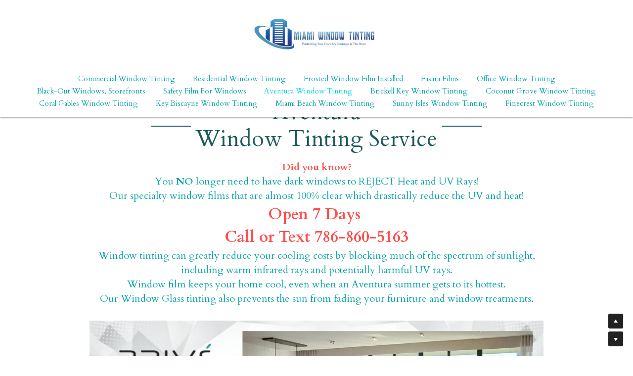

--- FILE ---
content_type: text/html; charset=utf-8
request_url: https://www.3m-windowtintingmiami.com/aventura-window-tinting
body_size: 82372
content:
<!-- Powered by Strikingly.com 4 (1) Jan 30, 2026 at 10:27-->
<!DOCTYPE html>
<html itemscope itemtype='http://schema.org/WebPage' lang='en' xmlns:og='http://ogp.me/ns#' xmlns='http://www.w3.org/1999/xhtml'>
<head>
<title>Aventura Window Tinting Homes, Office, Residential, Business, Commercial, 3M Window Films, 3M Fasara, Decorative Window Films, Frosted Window Film, Storefront, Privacy, Blackouts, UV Blocking window film, Heat Rejection, Block the Heat, Block the sun with our Aventura window tinting. 3M Aventura Window Film Dealer</title>
<!-- removing_gon has activated 100%, so we add not_removing_gon rollout for specific user -->
<style>#s-content.s-font-body-cardo .s-font-body{font-family:cardo,georgia,serif}#s-content.s-font-title-cardo .s-font-title{font-family:cardo,georgia,serif}#s-content.s-font-heading-cardo .s-font-heading{font-family:cardo,georgia,serif}</style>
  <script>
//<![CDATA[
window.$S={};$S.app_instances=[];$S.nav=[{"name":"\/car-window-tinting","uid":"fc1b105f-f1e6-4245-a157-7cb26e6548f2","memberOnly":false,"hasPassword":false,"isHomePage":false},{"name":"\/paint-protection-film-ppf-miami","uid":"e1a40833-6fb4-46be-8f31-4285c18913b0","memberOnly":false,"hasPassword":false,"isHomePage":false},{"name":"\/miami-commercial-window-tinting","uid":"689aec84-a2cc-4259-aa24-299fac22e771","memberOnly":false,"hasPassword":false,"isHomePage":true},{"name":"\/home-window-tinting-miami","uid":"c48bb8b4-5eea-4421-9498-9c1c7ab769b7","memberOnly":false,"hasPassword":false,"isHomePage":false},{"name":"\/window-tinting-coral-gables","uid":"95e1b732-9638-4072-8aaa-b3c6bb09fc04","memberOnly":false,"hasPassword":false,"isHomePage":false},{"name":"\/window-tinting-miami-beach","uid":"bef337a9-3b87-4723-96ca-830b0fde89eb","memberOnly":false,"hasPassword":false,"isHomePage":false},{"name":"\/window-tinting-key-biscayne","uid":"92d9bd3e-5cf0-435d-a2ea-0de684370b94","memberOnly":false,"hasPassword":false,"isHomePage":false},{"name":"\/mobile-window-tinting-miami","uid":"9de23ff3-0f60-400c-86bf-ea4872645fa3","memberOnly":false,"hasPassword":false,"isHomePage":false},{"name":"\/window-tinting-brickell-key","uid":"9aa98683-fe8b-4286-bda8-b8b1125bf673","memberOnly":false,"hasPassword":false,"isHomePage":false},{"name":"\/pinecrest-window-tinting","uid":"eeddf061-770d-48e4-8b8e-ba052e506091","memberOnly":false,"hasPassword":false,"isHomePage":false},{"name":"\/sunny-isles-window-tinting","uid":"373fae08-64c9-48a4-b901-81701b22625c","memberOnly":false,"hasPassword":false,"isHomePage":false},{"name":"\/aventura-window-tinting","uid":"b80559e3-70db-4891-b190-9252ae11af46","memberOnly":false,"hasPassword":false,"isHomePage":false},{"name":"\/miami-office-window-tinting","uid":"95e204a3-1723-4ee4-8bc8-14cc6e9c8892","memberOnly":false,"hasPassword":false,"isHomePage":false},{"name":"\/storefront-window-tinting-miami","uid":"2d383fd9-eb71-4478-9e2f-57c0ebc74ab8","memberOnly":false,"hasPassword":false,"isHomePage":false},{"name":"\/frosted-window-film-installed","uid":"677c20c5-bc5a-454e-9e25-910a44828ae6","memberOnly":false,"hasPassword":false,"isHomePage":false},{"name":"\/3m-fasara-film-installers-miami","uid":"f150e0bb-1d80-4c48-862f-2ce0bfc8e52c","memberOnly":false,"hasPassword":false,"isHomePage":false},{"name":"\/3m-safety-film-installers-miami","uid":"674230cd-f028-4235-b062-01bc2efd41e5","memberOnly":false,"hasPassword":false,"isHomePage":false},{"name":"\/coconut-grove-window-tinting","uid":"39544023-f157-4d7d-a5e5-2bc05f851e28","memberOnly":false,"hasPassword":false,"isHomePage":false}];$S.conf={"SUPPORTED_CURRENCY":[{"code":"AED","symbol":"\u062f.\u0625","decimal":".","thousand":",","precision":2,"name":"United Arab Emirates Dirham"},{"code":"AFN","symbol":"\u060b","decimal":".","thousand":",","precision":2,"name":"Afghan afghani"},{"code":"ALL","symbol":"Lek","decimal":",","thousand":".","precision":2,"name":"Albanian lek"},{"code":"AMD","symbol":"\u058f","decimal":",","thousand":".","precision":2,"name":"Armenian dram"},{"code":"ANG","symbol":"\u0192","decimal":",","thousand":".","precision":2,"name":"Netherlands Antillean guilder"},{"code":"AOA","symbol":"Kz","decimal":",","thousand":".","precision":2,"name":"Angolan kwanza"},{"code":"ARS","symbol":"$","decimal":",","thousand":".","precision":2,"name":"Argentine peso"},{"code":"AUD","symbol":"A$","decimal":".","thousand":" ","precision":2,"name":"Australian Dollar"},{"code":"AWG","symbol":"\u0192","decimal":".","thousand":",","precision":2,"name":"Aruban florin"},{"code":"AZN","symbol":"\u20bc","decimal":".","thousand":",","precision":2,"name":"Azerbaijani Manat"},{"code":"BAM","symbol":"KM","decimal":",","thousand":".","precision":2,"name":"Bosnia and Herzegovina convertible mark"},{"code":"BBD","symbol":"$","decimal":".","thousand":",","precision":2,"name":"Barbadian dollar"},{"code":"BDT","symbol":"Tk","decimal":".","thousand":",","precision":2,"name":"Bangladeshi Taka"},{"code":"BGN","symbol":"\u043b\u0432","decimal":",","thousand":".","precision":2,"name":"Bulgarian lev"},{"code":"BHD","symbol":"\u062f.\u0628","decimal":".","thousand":",","precision":3,"name":"Bahraini dinar"},{"code":"BIF","symbol":"FBu","decimal":".","thousand":",","precision":0,"name":"Burundian franc"},{"code":"BMD","symbol":"$","decimal":".","thousand":",","precision":2,"name":"Bermudian dollar"},{"code":"BND","symbol":"$","decimal":".","thousand":",","precision":2,"name":"Brunei dollar"},{"code":"BOB","symbol":"$b","decimal":",","thousand":".","precision":2,"name":"Bolivian boliviano"},{"code":"BRL","symbol":"R$","decimal":",","thousand":".","precision":2,"name":"Brazilian Real","format":"%s %v"},{"code":"BSD","symbol":"$","decimal":".","thousand":",","precision":2,"name":"Bahamian dollar"},{"code":"BTN","symbol":"Nu.","decimal":".","thousand":",","precision":2,"name":"Bhutanese ngultrum"},{"code":"BWP","symbol":"P","decimal":".","thousand":",","precision":2,"name":"Botswana pula"},{"code":"BYN","symbol":"Br","decimal":".","thousand":",","precision":2,"name":"Belarusian ruble"},{"code":"BZD","symbol":"BZ$","decimal":".","thousand":",","precision":2,"name":"Belize dollar"},{"code":"CAD","symbol":"$","decimal":".","thousand":",","precision":2,"name":"Canadian Dollar"},{"code":"CDF","symbol":"FC","decimal":".","thousand":",","precision":2,"name":"Congolese franc"},{"code":"CHF","symbol":"CHF","decimal":".","thousand":"'","precision":2,"name":"Swiss Franc","format":"%s %v"},{"code":"CLP","symbol":"$","decimal":"","thousand":".","precision":0,"name":"Chilean Peso"},{"code":"CNY","symbol":"\u00a5","decimal":".","thousand":",","precision":2,"name":"Chinese Yuan"},{"code":"CRC","symbol":"\u20a1","decimal":",","thousand":".","precision":2,"name":"Costa Rican col\u00f3n"},{"code":"CUP","symbol":"$","decimal":".","thousand":",","precision":2,"name":"Cuban peso"},{"code":"CVE","symbol":"$","decimal":".","thousand":",","precision":2,"name":"Cape Verdean escudo"},{"code":"CZK","symbol":"K\u010d","decimal":",","thousand":".","precision":2,"name":"Czech Koruna","format":"%v %s"},{"code":"DJF","symbol":"Fdj","decimal":".","thousand":",","precision":0,"name":"Djiboutian franc"},{"code":"DKK","symbol":"kr","decimal":".","thousand":",","precision":2,"name":"Danish Krone","format":"%v %s"},{"code":"DOP","symbol":"RD$","decimal":".","thousand":",","precision":2,"name":"Dominican peso"},{"code":"DZD","symbol":"\u062f\u062c","decimal":",","thousand":".","precision":2,"name":"Algerian dinar"},{"code":"EGP","symbol":"E\u00a3","decimal":".","thousand":",","precision":2,"name":"Egyptian pound"},{"code":"ERN","symbol":"Nkf","decimal":".","thousand":",","precision":2,"name":"Eritrean nakfa"},{"code":"ETB","symbol":"Br","decimal":".","thousand":",","precision":2,"name":"Ethiopian birr"},{"code":"EUR","symbol":"\u20ac","decimal":",","thousand":".","precision":2,"name":"Euro","format":"%v %s"},{"code":"FJD","symbol":"$","decimal":".","thousand":",","precision":2,"name":"Fijian dollar"},{"code":"FKP","symbol":"\u00a3","decimal":".","thousand":",","precision":2,"name":"Falkland Islands pound"},{"code":"GBP","symbol":"\u00a3","decimal":".","thousand":",","precision":2,"name":"British Pound"},{"code":"GEL","symbol":"\u10da","decimal":",","thousand":".","precision":2,"name":"Georgian lari"},{"code":"GGP","symbol":"\u00a3","decimal":".","thousand":",","precision":2,"name":"Guernsey pound"},{"code":"GHS","symbol":"GH\u20b5","decimal":".","thousand":",","precision":2,"name":"Ghanaian cedi"},{"code":"GIP","symbol":"\u00a3","decimal":".","thousand":",","precision":2,"name":"Gibraltar pound"},{"code":"GMD","symbol":"D","decimal":".","thousand":",","precision":2,"name":"Gambian dalasi"},{"code":"GNF","symbol":"\u20a3","decimal":".","thousand":",","precision":0,"name":"Guinean franc"},{"code":"GTQ","symbol":"Q","decimal":".","thousand":",","precision":2,"name":"Guatemalan quetzal"},{"code":"GYD","symbol":"G$","decimal":".","thousand":",","precision":2,"name":"Guyanese dollar"},{"code":"HKD","symbol":"HK$","decimal":".","thousand":",","precision":2,"name":"Hong Kong Dollar"},{"code":"HNL","symbol":"L","decimal":".","thousand":",","precision":2,"name":"Honduran lempira"},{"code":"HRK","symbol":"kn","decimal":".","thousand":",","precision":2,"name":"Croatian kuna"},{"code":"HTG","symbol":"G","decimal":".","thousand":",","precision":2,"name":"Haitian gourde"},{"code":"HUF","symbol":"Ft","decimal":"","thousand":",","precision":0,"name":"Hungarian Forint","format":"%v %s"},{"code":"ILS","symbol":"\u20aa","decimal":".","thousand":",","precision":2,"name":"Israeli New Shekel"},{"code":"IMP","symbol":"\u00a3","decimal":".","thousand":",","precision":2,"name":"Isle of Man pound"},{"code":"INR","symbol":"\u20b9","decimal":".","thousand":",","precision":2,"name":"Indian Rupee"},{"code":"IQD","symbol":"\u062f.\u0639","decimal":".","thousand":",","precision":3,"name":"Iraqi dinar"},{"code":"IRR","symbol":"\u062a\u0648\u0645\u0627\u0646","decimal":".","thousand":",","precision":2,"name":"Iranian rial"},{"code":"ISK","symbol":"kr","decimal":",","thousand":".","precision":2,"name":"Icelandic kr\u00f3na"},{"code":"JEP","symbol":"\u00a3","decimal":".","thousand":",","precision":2,"name":"Jersey pound"},{"code":"JMD","symbol":"J$","decimal":".","thousand":",","precision":2,"name":"Jamaican Dollar"},{"code":"JOD","symbol":"JD","decimal":".","thousand":",","precision":3,"name":"Jordanian Dinar"},{"code":"JPY","symbol":"\u00a5","decimal":"","thousand":",","precision":0,"name":"Japanese Yen","format":"%s %v"},{"code":"KES","symbol":"KSh","decimal":".","thousand":",","precision":2,"name":"Kenyan shilling"},{"code":"KGS","symbol":"\u043b\u0432","decimal":",","thousand":".","precision":2,"name":"Kyrgyzstani som"},{"code":"KHR","symbol":"\u17db","decimal":".","thousand":",","precision":2,"name":"Cambodian riel"},{"code":"KMF","symbol":"CF","decimal":".","thousand":",","precision":0,"name":"Comorian franc"},{"code":"KPW","symbol":"\u20a9","decimal":".","thousand":",","precision":2,"name":"North Korean won"},{"code":"KRW","symbol":"\uc6d0","decimal":"","thousand":",","precision":0,"name":"South Korean Won","format":"%v %s"},{"code":"KWD","symbol":"\u062f.\u0643","decimal":".","thousand":",","precision":3,"name":"Kuwait dinar"},{"code":"KYD","symbol":"CI$","decimal":".","thousand":",","precision":2,"name":"Cayman Islands dollar"},{"code":"KZT","symbol":"\u20b8","decimal":",","thousand":".","precision":2,"name":"Kazakhstani tenge"},{"code":"LBP","symbol":"LL","decimal":".","thousand":",","precision":2,"name":"Lebanese pound"},{"code":"LKR","symbol":"\u20a8","decimal":".","thousand":",","precision":2,"name":"Sri Lankan rupee"},{"code":"LRD","symbol":"LR$","decimal":".","thousand":",","precision":2,"name":"Liberian dollar"},{"code":"LSL","symbol":"M","decimal":".","thousand":",","precision":2,"name":"Lesotho loti"},{"code":"LYD","symbol":"LD","decimal":".","thousand":",","precision":3,"name":"Libyan dinar"},{"code":"MAD","symbol":"\u062f.\u0645.","decimal":",","thousand":".","precision":2,"name":"Moroccan dirham"},{"code":"MDL","symbol":"L","decimal":",","thousand":".","precision":2,"name":"Moldovan leu"},{"code":"MGA","symbol":"Ar","decimal":".","thousand":",","precision":0,"name":"Malagasy ariary"},{"code":"MKD","symbol":"\u0434\u0435\u043d","decimal":",","thousand":".","precision":2,"name":"Macedonian denar"},{"code":"MMK","symbol":"Ks","decimal":".","thousand":",","precision":2,"name":"Myanmar kyat"},{"code":"MNT","symbol":"\u20ae","decimal":".","thousand":",","precision":2,"name":"Mongolian tugrik"},{"code":"MOP","symbol":"MOP$","decimal":".","thousand":",","precision":2,"name":"Macanese pataca"},{"code":"MRO","symbol":"UM","decimal":".","thousand":",","precision":2,"name":"Mauritanian Ouguiya"},{"code":"MRU","symbol":"UM","decimal":".","thousand":",","precision":2,"name":"Mauritanian ouguiya"},{"code":"MUR","symbol":"\u20a8","decimal":".","thousand":",","precision":2,"name":"Mauritian rupee"},{"code":"MVR","symbol":"Rf","decimal":".","thousand":",","precision":2,"name":"Maldivian rufiyaa"},{"code":"MWK","symbol":"K","decimal":".","thousand":",","precision":2,"name":"Malawian kwacha"},{"code":"MXN","symbol":"$","decimal":".","thousand":",","precision":2,"name":"Mexican Peso"},{"code":"MYR","symbol":"RM","decimal":".","thousand":",","precision":2,"name":"Malaysian Ringgit"},{"code":"MZN","symbol":"MT","decimal":",","thousand":".","precision":2,"name":"Mozambican metical"},{"code":"NAD","symbol":"N$","decimal":".","thousand":",","precision":2,"name":"Namibian dollar"},{"code":"NGN","symbol":"\u20a6","decimal":".","thousand":",","precision":2,"name":"Nigerian naira"},{"code":"NIO","symbol":"C$","decimal":".","thousand":",","precision":2,"name":"Nicaraguan c\u00f3rdoba"},{"code":"NOK","symbol":"kr","decimal":",","thousand":".","precision":2,"name":"Norwegian Krone","format":"%v %s"},{"code":"NPR","symbol":"\u20a8","decimal":".","thousand":",","precision":2,"name":"Nepalese rupee"},{"code":"NZD","symbol":"$","decimal":".","thousand":",","precision":2,"name":"New Zealand Dollar"},{"code":"OMR","symbol":"\u0631.\u0639.","decimal":".","thousand":",","precision":3,"name":"Omani rial"},{"code":"PAB","symbol":"B\/.","decimal":".","thousand":",","precision":2,"name":"Panamanian balboa"},{"code":"PEN","symbol":"S\/.","decimal":".","thousand":",","precision":2,"name":"Peruvian Sol"},{"code":"PGK","symbol":"K","decimal":".","thousand":",","precision":2,"name":"Papua New Guinean kina"},{"code":"PHP","symbol":"\u20b1","decimal":".","thousand":",","precision":2,"name":"Philippine Peso"},{"code":"PKR","symbol":"\u20a8","decimal":".","thousand":",","precision":2,"name":"Pakistani rupee"},{"code":"PLN","symbol":"z\u0142","decimal":",","thousand":" ","precision":2,"name":"Polish Zloty","format":"%v %s"},{"code":"PYG","symbol":"\u20b2","decimal":",","thousand":".","precision":0,"name":"Paraguayan guaran\u00ed"},{"code":"QAR","symbol":"\u0631.\u0642","decimal":".","thousand":",","precision":2,"name":"Qatari riyal"},{"code":"RON","symbol":"lei","decimal":",","thousand":".","precision":2,"name":"Romanian leu"},{"code":"RSD","symbol":"\u0434\u0438\u043d","decimal":",","thousand":".","precision":2,"name":"Serbian dinar"},{"code":"RUB","symbol":"\u20bd","decimal":",","thousand":".","precision":2,"name":"Russian Ruble","format":"%v %s"},{"code":"RWF","symbol":"FRw","decimal":".","thousand":",","precision":0,"name":"Rwandan franc"},{"code":"SAR","symbol":"\u0631.\u0633","decimal":".","thousand":",","precision":2,"name":"Saudi Arabian riyal"},{"code":"SBD","symbol":"SI$","decimal":".","thousand":",","precision":2,"name":"Solomon Islands dollar"},{"code":"SCR","symbol":"SRe","decimal":".","thousand":",","precision":2,"name":"Seychellois rupee"},{"code":"SDG","symbol":"SDG","decimal":".","thousand":",","precision":2,"name":"Sudanese pound"},{"code":"SEK","symbol":"kr","decimal":".","thousand":" ","precision":2,"name":"Swedish Krona","format":"%v %s"},{"code":"SGD","symbol":"S$","decimal":".","thousand":",","precision":2,"name":"Singapore Dollar"},{"code":"SHP","symbol":"\u00a3","decimal":".","thousand":",","precision":2,"name":"Saint Helena pound"},{"code":"SLL","symbol":"Le","decimal":".","thousand":",","precision":2,"name":"Sierra Leonean leone"},{"code":"SOS","symbol":"S","decimal":".","thousand":",","precision":2,"name":"Somali shilling"},{"code":"SRD","symbol":"$","decimal":",","thousand":".","precision":2,"name":"Surinamese dollar"},{"code":"SSP","symbol":"SS\u00a3","decimal":".","thousand":",","precision":2,"name":"South Sudanese pound"},{"code":"STD","symbol":"Db","decimal":".","thousand":",","precision":2,"name":"Sao Tomean Dobra"},{"code":"STN","symbol":"Db","decimal":".","thousand":",","precision":2,"name":"S\u00e3o Tom\u00e9 and Pr\u00edncipe dobra"},{"code":"SYP","symbol":"LS","decimal":".","thousand":",","precision":2,"name":"Syrian pound"},{"code":"SZL","symbol":"E","decimal":".","thousand":",","precision":2,"name":"Swazi lilangeni"},{"code":"THB","symbol":"\u0e3f","decimal":".","thousand":",","precision":2,"name":"Thai Baht"},{"code":"TJS","symbol":"SM","decimal":".","thousand":",","precision":2,"name":"Tajikistani somoni"},{"code":"TMT","symbol":"T","decimal":".","thousand":",","precision":2,"name":"Turkmenistan manat"},{"code":"TND","symbol":"\u062f.\u062a","decimal":".","thousand":",","precision":3,"name":"Tunisian dinar"},{"code":"TOP","symbol":"T$","decimal":".","thousand":",","precision":2,"name":"Tongan pa\u02bbanga"},{"code":"TRY","symbol":"\u20ba","decimal":".","thousand":",","precision":2,"name":"Turkish lira"},{"code":"TTD","symbol":"TT$","decimal":".","thousand":",","precision":2,"name":"Trinidad and Tobago dollar"},{"code":"TWD","symbol":"NT$","decimal":"","thousand":",","precision":0,"name":"New Taiwan Dollar"},{"code":"TZS","symbol":"Tsh","decimal":".","thousand":",","precision":2,"name":"Tanzanian shilling"},{"code":"UAH","symbol":"\u20b4","decimal":".","thousand":",","precision":2,"name":"Ukrainian hryvnia"},{"code":"UGX","symbol":"USh","decimal":".","thousand":",","precision":2,"name":"Ugandan shilling"},{"code":"USD","symbol":"$","decimal":".","thousand":",","precision":2,"name":"United States Dollar"},{"code":"UYU","symbol":"$U","decimal":",","thousand":".","precision":2,"name":"Uruguayan peso"},{"code":"UZS","symbol":"\u043b\u0432","decimal":",","thousand":".","precision":2,"name":"Uzbekistani so\u02bbm"},{"code":"VES","symbol":"Bs.S.","decimal":".","thousand":",","precision":2,"name":"Venezuelan bol\u00edvar soberano"},{"code":"VUV","symbol":"VT","decimal":".","thousand":",","precision":0,"name":"Vanuatu vatu"},{"code":"WST","symbol":"WS$","decimal":".","thousand":",","precision":2,"name":"Samoan t\u0101l\u0101"},{"code":"XAF","symbol":"FCFA","decimal":".","thousand":",","precision":0,"name":"Central African CFA franc"},{"code":"XCD","symbol":"EC$","decimal":".","thousand":",","precision":2,"name":"East Caribbean dollar"},{"code":"XDR","symbol":"SDR","decimal":".","thousand":"","precision":0,"name":"Special drawing rights"},{"code":"XOF","symbol":"CFA","decimal":".","thousand":",","precision":0,"name":"West African CFA franc"},{"code":"XPF","symbol":"\u20a3","decimal":".","thousand":",","precision":0,"name":"CFP franc"},{"code":"YER","symbol":"\u0631.\u064a","decimal":".","thousand":",","precision":2,"name":"Yemeni rial"},{"code":"ZAR","symbol":"R","decimal":".","thousand":",","precision":2,"name":"South African Rand"},{"code":"ZMW","symbol":"K","decimal":",","thousand":".","precision":2,"name":"Zambian kwacha"},{"code":"IDR","symbol":"Rp ","decimal":"","thousand":".","precision":0,"name":"Indonesian Rupiah"},{"code":"VND","symbol":"\u20ab","decimal":"","thousand":".","precision":0,"name":"Vietnamese Dong","format":"%v%s"},{"code":"LAK","symbol":"\u20ad","decimal":".","thousand":",","precision":2,"name":"Lao kip"},{"code":"COP","symbol":"$","decimal":".","thousand":",","precision":0,"name":"Colombian Peso"}],"pages_show_static_path":"https:\/\/static-assets.strikinglycdn.com\/pages_show_static-b16d0a512ca17cfdc3358b2e2ec5ea2c077cffa07aa758676326775e83432b22.js","keenio_collection":"strikingly_pageviews","keenio_collection_sharding":"strikingly_pageviews-11700001-11800000","keenio_pbs_impression_collection":"strikingly_pbs_impression","keenio_pbs_conversion_collection":"strikingly_pbs_conversion","keenio_pageservice_imageshare_collection":"strikingly_pageservice_imageshare","keenio_page_socialshare_collection":"strikingly_page_socialshare","keenio_page_framing_collection":"strikingly_page_framing","keenio_file_download_collection":"strikingly_file_download","keenio_ecommerce_buyer_landing":"strikingly_ecommerce_buyer_landing","keenio_ecommerce_buyer_viewed_checkout_dialog":"strikingly_ecommerce_buyer_viewed_checkout_dialog","keenio_ecommerce_buyer_completed_shipping_address":"strikingly_ecommerce_buyer_completed_shipping_address","keenio_ecommerce_buyer_selected_payment_method":"strikingly_ecommerce_buyer_selected_payment_method","keenio_ecommerce_buyer_canceled_order":"strikingly_ecommerce_buyer_canceled_order","keenio_ecommerce_buyer_added_item_to_cart":"strikingly_ecommerce_buyer_added_item_to_cart","keenio_events_collection":"strikingly_events","is_screenshot_rendering":false,"ecommerce_stripe_alipay":false,"headless_render":null,"wx_instant_follow":false,"is_google_analytics_enabled":true,"is_strikingly_analytics_enabled":true,"is_from_site_to_app":false,"is_weitie":false,"weitie_post_id":null,"weitie_meta_info":null,"weitie_slogan":"\u65e0\u9700\u6ce8\u518c\u7684\u53d1\u5e16\u795e\u5668","gdpr_compliance_feature":false,"strikingly_live_chat_settings":null,"FACEBOOK_APP_ID":"138736959550286","FACEBOOK_PERMS":"email"};$S.fonts=null;$S.live_site=true;$S.user_meta={"user_type":"","live_chat_branding":false,"oneClickShareInfo":null};$S.global_conf={"premium_apps":["HtmlApp","EcwidApp","MailChimpApp","CeleryApp","LocuApp"],"environment":"production","env":"production","host_suffix":"strikingly.com","asset_url":"https:\/\/static-assets.strikinglycdn.com","locale":"en","in_china":false,"country_code":null,"browser_locale":null,"is_sxl":false,"china_optimization":false,"enable_live_chat":true,"enable_internal_footer_layout":["33212390","11376106","13075825","12954266","11479862","28250243","28142805","28250455","28250492","23063547","28250512","23063531","28250538","28250791","23063511","28250526","28250588","28250582","28250575","28250570","23063556","28250565","13128850","13075827","13033035","13107039","12989659","12954536","13029321","12967243","12935703","13128849","189186","23559408","22317661","23559972","23559402","23559419","23559961","23559424","23568836","23559400","23559427","23559394","23559955","23559949","23568824","23559953","22317663","13032471","13070869","13107041","13100761","13100763","13039483","12989656","12935476","13029732","13070868","13115975","13115977","12967468"],"user_image_cdn":{"qn":"\/\/user-assets.sxlcdn.com","s":"\/\/custom-images.strikinglycdn.com"},"GROWINGIO_API_KEY":null,"BAIDU_API_KEY":null,"SEGMENTIO_API_KEY":"eb3txa37hi","FACEBOOK_APP_ID":"138736959550286","WECHAT_APP_ID":null,"WECHAT_MP_APP_ID":"","KEEN_IO_PROJECT_ID":"5317e03605cd66236a000002","KEEN_IO_WRITE_KEY":"[base64]","FIREBASE_URL":"bobcat.firebaseIO.com","CLOUDINARY_CLOUD_NAME":"hrscywv4p","CLOUDINARY_PRESET":"oxbxiyxl","rollout":{"background_for_all_sections":false,"crm_livechat":true,"stripe_payer_email":false,"stripe_alipay":true,"stripe_wechatpay":true,"stripe_afterpay":true,"stripe_klarna":true,"paynow_unionpay":true,"tw_payment_registration_upgrade":true,"new_checkout_design":true,"checkout_form_integration":true,"s6_feature":true,"customize_image_appearance":true,"advanced_section_layout_setting":true,"google_invisible_recaptcha":true,"invisible_hcaptcha":false,"show_dummy_data_in_editor":true,"show_dummy_data_in_cro_editor":true,"mobile_editor_2023":true,"mobile_editor_2023_part3":true,"vertical_alignment_2023":true,"enable_migrate_page_data":true,"enable_section_smart_binding":true,"portfolio_region_options":false,"domain_connection_v2":true,"new_blog_editor":true,"new_blog_editor_disabled":false,"draft_editor":true,"disable_draft_editor":false,"new_blog_layout":true,"new_store_layout":true,"gallery_section_2021":true,"strikingly_618":false,"nav_2021":true,"can_use_section_default_format":true,"can_use_section_text_align":true,"section_improvements_part1":true,"nav_2021_off":false,"nav_2023":true,"delay_gon":false,"shake_ssr_gon":false,"feature_list_2023":true,"pbs_i18n":true,"support_sca":false,"dlz_badge":false,"show_kickstart_entry_in_dashboard_support_widget":true,"need_html_custom_code_review":true,"has_hydrated_sections":false,"show_support_widget_in_live_site":false,"wechat_sharing":false,"new_wechat_oauth":false,"midtrans_payments":false,"pbs_variation_b":true,"all_currencies":true,"language_region_redirect_options":false,"portfolio_addon_items":false,"custom_review_v2":false},"cookie_categories":{"necessary":["_claim_popup_ref","member_name","authenticationToken","_pbs_i18n_ab_test","__strk_cookie_notification","__is_open_strk_necessary_cookie","__is_open_strk_analytics_cookie","__is_open_strk_preferences_cookie","site_id","crm_chat_token","authenticationToken","member_id","page_nocache","page_password","page_password_uid","return_path_after_verification","return_path_after_page_verification","is_submitted_all"],"preferences":["__strk_cookie_comment_name","__strk_cookie_comment_email"],"analytics":["__strk_session_id"]},"WEITIE_APP_ID":null,"WEITIE_MP_APP_ID":null,"BUGSNAG_FE_API_KEY":"","BUGSNAG_FE_JS_RELEASE_STAGE":"production","google":{"recaptcha_v2_client_key":"6LeRypQbAAAAAGgaIHIak2L7UaH4Mm3iS6Tpp7vY","recaptcha_v2_invisible_client_key":"6LdmtBYdAAAAAJmE1hETf4IHoUqXQaFuJxZPO8tW"},"hcaptcha":{"hcaptcha_checkbox_key":"cd7ccab0-57ca-49aa-98ac-db26473a942a","hcaptcha_invisible_key":"65400c5a-c122-4648-971c-9f7e931cd872"},"kickstart_locale_selection":{"en":"100","de":"100","es":"100","fr":"100","it":"100","nl":"100","pt-BR":"100","fi":"100","no":"100","sv":"100","pl":"100","cs":"100","ro":"100","ar":"100","id":"100","vi":"0","ja":"100","zh-CN":"100","zh-TW":"100"},"honeypot":"24b955b3"};$S.country_list={"europe":{"name":"Europe","continent":"europe"},"asia":{"name":"Asia","continent":"asia"},"northamerica":{"name":"North America","continent":"northamerica"},"southamerica":{"name":"South America","continent":"southamerica"},"australia":{"name":"Australia","continent":"australia"},"antarctica":{"name":"Antarctica","continent":"antarctica"},"africa":{"name":"Africa","continent":"africa"},"ad":{"name":"Andorra","continent":"europe"},"ae":{"name":"United Arab Emirates","continent":"asia"},"af":{"name":"Afghanistan","continent":"asia"},"ag":{"name":"Antigua and Barbuda","continent":"northamerica"},"ai":{"name":"Anguilla","continent":"northamerica"},"al":{"name":"Albania","continent":"europe"},"am":{"name":"Armenia","continent":"asia"},"an":{"name":"Netherlands Antilles","continent":"northamerica"},"ao":{"name":"Angola","continent":"africa"},"aq":{"name":"Antarctica","continent":"antarctica"},"ar":{"name":"Argentina","continent":"southamerica"},"as":{"name":"American Samoa","continent":"australia"},"at":{"name":"Austria","continent":"europe"},"au":{"name":"Australia","continent":"australia"},"aw":{"name":"Aruba","continent":"northamerica"},"ax":{"name":"\u00c5land Islands","continent":"europe"},"az":{"name":"Azerbaijan","continent":"asia"},"ba":{"name":"Bosnia and Herzegovina","continent":"europe"},"bb":{"name":"Barbados","continent":"northamerica"},"bd":{"name":"Bangladesh","continent":"asia"},"be":{"name":"Belgium","continent":"europe"},"bf":{"name":"Burkina Faso","continent":"africa"},"bg":{"name":"Bulgaria","continent":"europe"},"bh":{"name":"Bahrain","continent":"asia"},"bi":{"name":"Burundi","continent":"africa"},"bj":{"name":"Benin","continent":"africa"},"bl":{"name":"Saint Barth\u00e9lemy","continent":"northamerica"},"bm":{"name":"Bermuda","continent":"northamerica"},"bn":{"name":"Brunei Darussalam","continent":"asia"},"bo":{"name":"Bolivia","continent":"southamerica"},"bq":{"name":"Bonaire, Sint Eustatius and Saba","continent":"northamerica"},"br":{"name":"Brazil","continent":"southamerica"},"bs":{"name":"Bahamas","continent":"northamerica"},"bt":{"name":"Bhutan","continent":"asia"},"bv":{"name":"Bouvet Island","continent":"antarctica"},"bw":{"name":"Botswana","continent":"africa"},"by":{"name":"Belarus","continent":"europe"},"bz":{"name":"Belize","continent":"northamerica"},"ca":{"name":"Canada","continent":"northamerica"},"cc":{"name":"Cocos (Keeling) Islands","continent":"asia"},"cd":{"name":"Congo, The Democratic Republic Of The","continent":"africa"},"cf":{"name":"Central African Republic","continent":"africa"},"cg":{"name":"Congo","continent":"africa"},"ch":{"name":"Switzerland","continent":"europe"},"ci":{"name":"C\u00f4te D'Ivoire","continent":"africa"},"ck":{"name":"Cook Islands","continent":"australia"},"cl":{"name":"Chile","continent":"southamerica"},"cm":{"name":"Cameroon","continent":"africa"},"cn":{"name":"China","continent":"asia"},"co":{"name":"Colombia","continent":"southamerica"},"cr":{"name":"Costa Rica","continent":"northamerica"},"cu":{"name":"Cuba","continent":"northamerica"},"cv":{"name":"Cape Verde","continent":"africa"},"cw":{"name":"Cura\u00e7ao","continent":"northamerica"},"cx":{"name":"Christmas Island","continent":"asia"},"cy":{"name":"Cyprus","continent":"asia"},"cz":{"name":"Czech Republic","continent":"europe"},"de":{"name":"Germany","continent":"europe"},"dj":{"name":"Djibouti","continent":"africa"},"dk":{"name":"Denmark","continent":"europe"},"dm":{"name":"Dominica","continent":"northamerica"},"do":{"name":"Dominican Republic","continent":"northamerica"},"dz":{"name":"Algeria","continent":"africa"},"ec":{"name":"Ecuador","continent":"southamerica"},"ee":{"name":"Estonia","continent":"europe"},"eg":{"name":"Egypt","continent":"africa"},"eh":{"name":"Western Sahara","continent":"africa"},"er":{"name":"Eritrea","continent":"africa"},"es":{"name":"Spain","continent":"europe"},"et":{"name":"Ethiopia","continent":"africa"},"fi":{"name":"Finland","continent":"europe"},"fj":{"name":"Fiji","continent":"australia"},"fk":{"name":"Falkland Islands (Malvinas)","continent":"southamerica"},"fm":{"name":"Micronesia, Federated States Of","continent":"australia"},"fo":{"name":"Faroe Islands","continent":"europe"},"fr":{"name":"France","continent":"europe"},"ga":{"name":"Gabon","continent":"africa"},"gb":{"name":"United Kingdom","continent":"europe"},"gd":{"name":"Grenada","continent":"northamerica"},"ge":{"name":"Georgia","continent":"asia"},"gf":{"name":"French Guiana","continent":"southamerica"},"gg":{"name":"Guernsey","continent":"europe"},"gh":{"name":"Ghana","continent":"africa"},"gi":{"name":"Gibraltar","continent":"europe"},"gl":{"name":"Greenland","continent":"northamerica"},"gm":{"name":"Gambia","continent":"africa"},"gn":{"name":"Guinea","continent":"africa"},"gp":{"name":"Guadeloupe","continent":"northamerica"},"gq":{"name":"Equatorial Guinea","continent":"africa"},"gr":{"name":"Greece","continent":"europe"},"gs":{"name":"South Georgia and the South Sandwich Islands","continent":"antarctica"},"gt":{"name":"Guatemala","continent":"northamerica"},"gu":{"name":"Guam","continent":"australia"},"gw":{"name":"Guinea-Bissau","continent":"africa"},"gy":{"name":"Guyana","continent":"southamerica"},"hk":{"name":"Hong Kong SAR China","continent":"asia"},"hm":{"name":"Heard and McDonald Islands","continent":"antarctica"},"hn":{"name":"Honduras","continent":"northamerica"},"hr":{"name":"Croatia","continent":"europe"},"ht":{"name":"Haiti","continent":"northamerica"},"hu":{"name":"Hungary","continent":"europe"},"id":{"name":"Indonesia","continent":"asia"},"ie":{"name":"Ireland","continent":"europe"},"il":{"name":"Israel","continent":"asia"},"im":{"name":"Isle of Man","continent":"europe"},"in":{"name":"India","continent":"asia"},"io":{"name":"British Indian Ocean Territory","continent":"asia"},"iq":{"name":"Iraq","continent":"asia"},"ir":{"name":"Iran, Islamic Republic Of","continent":"asia"},"is":{"name":"Iceland","continent":"europe"},"it":{"name":"Italy","continent":"europe"},"je":{"name":"Jersey","continent":"europe"},"jm":{"name":"Jamaica","continent":"northamerica"},"jo":{"name":"Jordan","continent":"asia"},"jp":{"name":"Japan","continent":"asia"},"ke":{"name":"Kenya","continent":"africa"},"kg":{"name":"Kyrgyzstan","continent":"asia"},"kh":{"name":"Cambodia","continent":"asia"},"ki":{"name":"Kiribati","continent":"australia"},"km":{"name":"Comoros","continent":"africa"},"kn":{"name":"Saint Kitts And Nevis","continent":"northamerica"},"kp":{"name":"Korea, Democratic People's Republic Of","continent":"asia"},"kr":{"name":"Korea, Republic of","continent":"asia"},"kw":{"name":"Kuwait","continent":"asia"},"ky":{"name":"Cayman Islands","continent":"northamerica"},"kz":{"name":"Kazakhstan","continent":"asia"},"la":{"name":"Lao People's Democratic Republic","continent":"asia"},"lb":{"name":"Lebanon","continent":"asia"},"lc":{"name":"Saint Lucia","continent":"northamerica"},"li":{"name":"Liechtenstein","continent":"europe"},"lk":{"name":"Sri Lanka","continent":"asia"},"lr":{"name":"Liberia","continent":"africa"},"ls":{"name":"Lesotho","continent":"africa"},"lt":{"name":"Lithuania","continent":"europe"},"lu":{"name":"Luxembourg","continent":"europe"},"lv":{"name":"Latvia","continent":"europe"},"ly":{"name":"Libya","continent":"africa"},"ma":{"name":"Morocco","continent":"africa"},"mc":{"name":"Monaco","continent":"europe"},"md":{"name":"Moldova, Republic of","continent":"europe"},"me":{"name":"Montenegro","continent":"europe"},"mf":{"name":"Saint Martin","continent":"northamerica"},"mg":{"name":"Madagascar","continent":"africa"},"mh":{"name":"Marshall Islands","continent":"australia"},"mk":{"name":"North Macedonia","continent":"europe"},"ml":{"name":"Mali","continent":"africa"},"mm":{"name":"Myanmar","continent":"asia"},"mn":{"name":"Mongolia","continent":"asia"},"mo":{"name":"Macao SAR China","continent":"asia"},"mp":{"name":"Northern Mariana Islands","continent":"australia"},"mq":{"name":"Martinique","continent":"northamerica"},"mr":{"name":"Mauritania","continent":"africa"},"ms":{"name":"Montserrat","continent":"northamerica"},"mt":{"name":"Malta","continent":"europe"},"mu":{"name":"Mauritius","continent":"africa"},"mv":{"name":"Maldives","continent":"asia"},"mw":{"name":"Malawi","continent":"africa"},"mx":{"name":"Mexico","continent":"northamerica"},"my":{"name":"Malaysia","continent":"asia"},"mz":{"name":"Mozambique","continent":"africa"},"na":{"name":"Namibia","continent":"africa"},"nc":{"name":"New Caledonia","continent":"australia"},"ne":{"name":"Niger","continent":"africa"},"nf":{"name":"Norfolk Island","continent":"australia"},"ng":{"name":"Nigeria","continent":"africa"},"ni":{"name":"Nicaragua","continent":"northamerica"},"nl":{"name":"Netherlands","continent":"europe"},"no":{"name":"Norway","continent":"europe"},"np":{"name":"Nepal","continent":"asia"},"nr":{"name":"Nauru","continent":"australia"},"nu":{"name":"Niue","continent":"australia"},"nz":{"name":"New Zealand","continent":"australia"},"om":{"name":"Oman","continent":"asia"},"pa":{"name":"Panama","continent":"northamerica"},"pe":{"name":"Peru","continent":"southamerica"},"pf":{"name":"French Polynesia","continent":"australia"},"pg":{"name":"Papua New Guinea","continent":"australia"},"ph":{"name":"Philippines","continent":"asia"},"pk":{"name":"Pakistan","continent":"asia"},"pl":{"name":"Poland","continent":"europe"},"pm":{"name":"Saint Pierre And Miquelon","continent":"northamerica"},"pn":{"name":"Pitcairn","continent":"australia"},"pr":{"name":"Puerto Rico","continent":"northamerica"},"ps":{"name":"Palestine, State of","continent":"asia"},"pt":{"name":"Portugal","continent":"europe"},"pw":{"name":"Palau","continent":"australia"},"py":{"name":"Paraguay","continent":"southamerica"},"qa":{"name":"Qatar","continent":"asia"},"re":{"name":"R\u00e9union","continent":"africa"},"ro":{"name":"Romania","continent":"europe"},"rs":{"name":"Serbia","continent":"europe"},"ru":{"name":"Russian Federation","continent":"europe"},"rw":{"name":"Rwanda","continent":"africa"},"sa":{"name":"Saudi Arabia","continent":"asia"},"sb":{"name":"Solomon Islands","continent":"australia"},"sc":{"name":"Seychelles","continent":"africa"},"sd":{"name":"Sudan","continent":"africa"},"se":{"name":"Sweden","continent":"europe"},"sg":{"name":"Singapore","continent":"asia"},"sh":{"name":"Saint Helena","continent":"africa"},"si":{"name":"Slovenia","continent":"europe"},"sj":{"name":"Svalbard And Jan Mayen","continent":"europe"},"sk":{"name":"Slovakia","continent":"europe"},"sl":{"name":"Sierra Leone","continent":"africa"},"sm":{"name":"San Marino","continent":"europe"},"sn":{"name":"Senegal","continent":"africa"},"so":{"name":"Somalia","continent":"africa"},"sr":{"name":"Suriname","continent":"southamerica"},"ss":{"name":"South Sudan","continent":"africa"},"st":{"name":"Sao Tome and Principe","continent":"africa"},"sv":{"name":"El Salvador","continent":"northamerica"},"sx":{"name":"Sint Maarten","continent":"northamerica"},"sy":{"name":"Syrian Arab Republic","continent":"asia"},"sz":{"name":"Swaziland","continent":"africa"},"tc":{"name":"Turks and Caicos Islands","continent":"northamerica"},"td":{"name":"Chad","continent":"africa"},"tf":{"name":"French Southern Territories","continent":"antarctica"},"tg":{"name":"Togo","continent":"africa"},"th":{"name":"Thailand","continent":"asia"},"tj":{"name":"Tajikistan","continent":"asia"},"tk":{"name":"Tokelau","continent":"australia"},"tl":{"name":"Timor-Leste","continent":"asia"},"tm":{"name":"Turkmenistan","continent":"asia"},"tn":{"name":"Tunisia","continent":"africa"},"to":{"name":"Tonga","continent":"australia"},"tr":{"name":"Turkey","continent":"europe"},"tt":{"name":"Trinidad and Tobago","continent":"northamerica"},"tv":{"name":"Tuvalu","continent":"australia"},"tw":{"name":"Taiwan","continent":"asia"},"tz":{"name":"Tanzania, United Republic of","continent":"africa"},"ua":{"name":"Ukraine","continent":"europe"},"ug":{"name":"Uganda","continent":"africa"},"um":{"name":"United States Minor Outlying Islands","continent":"australia"},"us":{"name":"United States","continent":"northamerica"},"uy":{"name":"Uruguay","continent":"southamerica"},"uz":{"name":"Uzbekistan","continent":"asia"},"va":{"name":"Holy See (Vatican City State)","continent":"europe"},"vc":{"name":"Saint Vincent And The Grenadines","continent":"northamerica"},"ve":{"name":"Venezuela, Bolivarian Republic of","continent":"southamerica"},"vg":{"name":"Virgin Islands, British","continent":"northamerica"},"vi":{"name":"Virgin Islands, U.S.","continent":"northamerica"},"vn":{"name":"Vietnam","continent":"asia"},"vu":{"name":"Vanuatu","continent":"australia"},"wf":{"name":"Wallis and Futuna","continent":"australia"},"ws":{"name":"Samoa","continent":"australia"},"ye":{"name":"Yemen","continent":"asia"},"yt":{"name":"Mayotte","continent":"africa"},"za":{"name":"South Africa","continent":"africa"},"zm":{"name":"Zambia","continent":"africa"},"zw":{"name":"Zimbabwe","continent":"africa"}};$S.state_list={"us":[{"name":"Alabama","abbr":"AL"},{"name":"Alaska","abbr":"AK"},{"name":"American Samoa","abbr":"AS"},{"name":"Arizona","abbr":"AZ"},{"name":"Arkansas","abbr":"AR"},{"name":"California","abbr":"CA"},{"name":"Colorado","abbr":"CO"},{"name":"Connecticut","abbr":"CT"},{"name":"Delaware","abbr":"DE"},{"name":"District of Columbia","abbr":"DC"},{"name":"Florida","abbr":"FL"},{"name":"Georgia","abbr":"GA"},{"name":"Guam","abbr":"GU"},{"name":"Hawaii","abbr":"HI"},{"name":"Idaho","abbr":"ID"},{"name":"Illinois","abbr":"IL"},{"name":"Indiana","abbr":"IN"},{"name":"Iowa","abbr":"IA"},{"name":"Kansas","abbr":"KS"},{"name":"Kentucky","abbr":"KY"},{"name":"Louisiana","abbr":"LA"},{"name":"Maine","abbr":"ME"},{"name":"Maryland","abbr":"MD"},{"name":"Massachusetts","abbr":"MA"},{"name":"Michigan","abbr":"MI"},{"name":"Minnesota","abbr":"MN"},{"name":"Mississippi","abbr":"MS"},{"name":"Missouri","abbr":"MO"},{"name":"Montana","abbr":"MT"},{"name":"Nebraska","abbr":"NE"},{"name":"Nevada","abbr":"NV"},{"name":"New Hampshire","abbr":"NH"},{"name":"New Jersey","abbr":"NJ"},{"name":"New Mexico","abbr":"NM"},{"name":"New York","abbr":"NY"},{"name":"North Carolina","abbr":"NC"},{"name":"North Dakota","abbr":"ND"},{"name":"Northern Mariana Islands","abbr":"MP"},{"name":"Ohio","abbr":"OH"},{"name":"Oklahoma","abbr":"OK"},{"name":"Oregon","abbr":"OR"},{"name":"Pennsylvania","abbr":"PA"},{"name":"Puerto Rico","abbr":"PR"},{"name":"Rhode Island","abbr":"RI"},{"name":"South Carolina","abbr":"SC"},{"name":"South Dakota","abbr":"SD"},{"name":"Tennessee","abbr":"TN"},{"name":"Texas","abbr":"TX"},{"name":"Utah","abbr":"UT"},{"name":"Vermont","abbr":"VT"},{"name":"Virgin Islands","abbr":"VI"},{"name":"Virginia","abbr":"VA"},{"name":"Washington","abbr":"WA"},{"name":"West Virginia","abbr":"WV"},{"name":"Wisconsin","abbr":"WI"},{"name":"Wyoming","abbr":"WY"}],"ca":[{"name":"Alberta","abbr":"AB"},{"name":"British Columbia","abbr":"BC"},{"name":"Manitoba","abbr":"MB"},{"name":"New Brunswick","abbr":"NB"},{"name":"Newfoundland and Labrador","abbr":"NL"},{"name":"Nova Scotia","abbr":"NS"},{"name":"Northwest Territories","abbr":"NT"},{"name":"Nunavut","abbr":"NU"},{"name":"Ontario","abbr":"ON"},{"name":"Prince Edward Island","abbr":"PE"},{"name":"Quebec","abbr":"QC"},{"name":"Saskatchewan","abbr":"SK"},{"name":"Yukon","abbr":"YT"}],"cn":[{"name":"Beijing","abbr":"Beijing"},{"name":"Tianjin","abbr":"Tianjin"},{"name":"Hebei","abbr":"Hebei"},{"name":"Shanxi","abbr":"Shanxi"},{"name":"Nei Mongol","abbr":"Nei Mongol"},{"name":"Liaoning","abbr":"Liaoning"},{"name":"Jilin","abbr":"Jilin"},{"name":"Heilongjiang","abbr":"Heilongjiang"},{"name":"Shanghai","abbr":"Shanghai"},{"name":"Jiangsu","abbr":"Jiangsu"},{"name":"Zhejiang","abbr":"Zhejiang"},{"name":"Anhui","abbr":"Anhui"},{"name":"Fujian","abbr":"Fujian"},{"name":"Jiangxi","abbr":"Jiangxi"},{"name":"Shandong","abbr":"Shandong"},{"name":"Henan","abbr":"Henan"},{"name":"Hubei","abbr":"Hubei"},{"name":"Hunan","abbr":"Hunan"},{"name":"Guangdong","abbr":"Guangdong"},{"name":"Guangxi","abbr":"Guangxi"},{"name":"Hainan","abbr":"Hainan"},{"name":"Chongqing","abbr":"Chongqing"},{"name":"Sichuan","abbr":"Sichuan"},{"name":"Guizhou","abbr":"Guizhou"},{"name":"Yunnan","abbr":"Yunnan"},{"name":"Xizang","abbr":"Xizang"},{"name":"Shaanxi","abbr":"Shaanxi"},{"name":"Gansu","abbr":"Gansu"},{"name":"Qinghai","abbr":"Qinghai"},{"name":"Ningxia","abbr":"Ningxia"},{"name":"Xinjiang","abbr":"Xinjiang"}]};$S.stores={"fonts_v2":[{"name":"cardo","fontType":"google","displayName":"Cardo","cssValue":"cardo, georgia","settings":{"weight":"400,700,400italic"},"hidden":false,"cssFallback":"serif","disableBody":null,"isSuggested":true},{"name":"lato","fontType":"google","displayName":"Lato","cssValue":"lato, helvetica","settings":{"weight":"300,400,700,300italic,400italic,700italic"},"hidden":false,"cssFallback":"sans-serif","disableBody":false,"isSuggested":true},{"name":"helvetica","fontType":"system","displayName":"Helvetica","cssValue":"helvetica, arial","settings":null,"hidden":false,"cssFallback":"sans-serif","disableBody":false,"isSuggested":false}],"showStatic":{"footerLogoSeoData":{"anchor_link":"https:\/\/www.strikingly.com\/?ref=logo\u0026permalink=3mwindowtintingmiami\u0026custom_domain=www.3m-windowtintingmiami.com\u0026utm_campaign=footer_pbs\u0026utm_content=https%3A%2F%2Fwww.3m-windowtintingmiami.com%2F\u0026utm_medium=user_page\u0026utm_source=96773\u0026utm_term=pbs_b","anchor_text":"Best website builder"},"isEditMode":false},"pageData":{"type":"Site","id":"f_7d751a5b-d619-473d-98ce-1a6268850c53","defaultValue":null,"horizontal":false,"fixedSocialMedia":false,"new_page":true,"showMobileNav":true,"showCookieNotification":false,"showTermsAndConditions":false,"showPrivacyPolicy":false,"activateGDPRCompliance":false,"multi_pages":true,"live_chat":false,"showLegacyGallery":true,"isFullScreenOnlyOneSection":true,"showNav":true,"showFooter":true,"showStrikinglyLogo":false,"showNavigationButtons":true,"showShoppingCartIcon":true,"showButtons":true,"navFont":"","titleFont":"cardo","logoFont":"","bodyFont":"cardo","buttonFont":"lato","headingFont":"cardo","theme":"fresh","templateVariation":"ice","templatePreset":"default","termsText":null,"privacyPolicyText":null,"fontPreset":null,"GDPRHtml":null,"pages":[{"type":"Page","id":"f_2d25c166-9fb3-49cb-8bde-3fb867c36aa0","defaultValue":null,"sections":[{"type":"Slide","id":"f_de02824a-c268-4984-913b-5a9bfa1e9f09","defaultValue":true,"template_id":null,"template_name":"media","template_version":null,"components":{"slideSettings":{"type":"SlideSettings","id":"f_edd0efc3-6a0b-4742-857e-720c0fd95581","defaultValue":true,"show_nav":true,"show_nav_multi_mode":null,"nameChanged":true,"hidden_section":false,"name":"Ceramic Window Tinting Sale","sync_key":null,"layout_variation":"media-center-text","display_settings":{},"padding":{},"layout_config":null},"background1":{"type":"Background","id":"f_7139e436-a92b-47bb-ba34-f9e79cdf33fd","defaultValue":true,"url":"","textColor":"light","backgroundVariation":"","sizing":"cover","userClassName":null,"linkUrl":null,"linkTarget":null,"videoUrl":"","videoHtml":"","storageKey":null,"storage":null,"format":null,"h":null,"w":null,"s":null,"useImage":null,"noCompression":null,"focus":{}},"text1":{"type":"RichText","id":"f_d518ee0b-f7d4-4cb8-8e02-c15d5178db64","defaultValue":false,"value":"\u003cp\u003eCeramic Car Window Tint Sale\u003c\/p\u003e","backupValue":null,"version":1},"text2":{"type":"RichText","id":"f_8aaec186-af35-46c0-8f85-51cdb8833505","defaultValue":false,"value":"\u003cp\u003e\u003cspan class=\"s-text-color-red\"\u003eMiami's Best Car Window Tinting Service...\u003c\/span\u003e\u003c\/p\u003e\u003cp\u003e\u003cspan class=\"s-text-color-red\"\u003e$100 OFF Ultimate Ceramic Car Window Tinting Packages all Month!\u003c\/span\u003e\u003c\/p\u003e","backupValue":null,"version":1},"repeatable1":{"type":"Repeatable","id":"f_623c8a75-57bf-488e-9dfe-53b78adedb81","defaultValue":false,"list":[{"type":"RepeatableItem","id":"f_caff7359-0530-4878-81cd-7b5d881d954d","defaultValue":true,"components":{"media1":{"type":"Media","id":"f_a508261b-1859-47b2-9567-38b11e98e160","defaultValue":true,"video":{"type":"Video","id":"f_48236ad1-e7c5-4a7b-9663-6ceccffbf316","defaultValue":true,"html":"","url":"https:\/\/vimeo.com\/18150336","thumbnail_url":null,"maxwidth":700,"description":null},"image":{"type":"Image","id":"f_fab2392e-eac5-4e78-ac99-a8e344de6a06","defaultValue":true,"link_url":"","thumb_url":"!","url":"!","caption":"ceramic car window tinting in Miami, ceramic car window tinting in Miami beach, ceramic car window tinting in coral gables, ceramic car window tinting in North Miami","description":"","storageKey":"96773\/207791_584437","storage":"s","storagePrefix":null,"format":"png","h":400,"w":1200,"s":2204270,"new_target":true,"noCompression":null,"cropMode":null,"focus":{}},"current":"image"},"text1":{"type":"RichText","id":"f_3ad14a81-523d-4151-b98b-d1e5bec3c1a0","defaultValue":false,"value":"\u003cp\u003eCeramic Auto Tinting Experts in Miami\u003c\/p\u003e","backupValue":null,"version":1},"text2":{"type":"RichText","id":"f_e1195c7a-1aaf-4634-9d05-562542e3d5c6","defaultValue":true,"value":"","backupValue":null,"version":null},"text3":{"type":"RichText","id":"f_22abeee5-b193-49dc-a539-e8f7efa3962d","defaultValue":false,"value":"\u003cp\u003eOpen 7 Days - 8AM\u003c\/p\u003e\u003cp\u003e305-710-3336\u003c\/p\u003e","backupValue":null,"version":1},"button1":{"type":"Button","id":"f_4b2fdd6b-2096-4a63-b25b-6f0540578004","defaultValue":true,"text":"","link_type":null,"page_id":null,"section_id":null,"url":"","new_target":null}}}],"components":{"media1":{"type":"Media","id":"f_30f6431c-5934-4d47-95dd-c825dfc36077","defaultValue":true,"video":{"type":"Video","id":"f_004981f9-e038-4240-b205-1d5dc536e5f8","defaultValue":true,"html":"","url":"https:\/\/vimeo.com\/18150336","thumbnail_url":null,"maxwidth":700,"description":null},"image":{"type":"Image","id":"f_d9ab47ad-f2af-425c-8ba1-343162d57372","defaultValue":true,"link_url":null,"thumb_url":"https:\/\/uploads.strikinglycdn.com\/static\/backgrounds\/striking-pack-3\/7.jpg","url":"https:\/\/uploads.strikinglycdn.com\/static\/backgrounds\/striking-pack-3\/7.jpg","caption":"","description":"","storageKey":null,"storage":null,"storagePrefix":null,"format":null,"h":null,"w":null,"s":null,"new_target":true,"noCompression":null,"cropMode":null,"focus":{}},"current":"image"},"text1":{"type":"RichText","id":"f_b0cc25f9-b2ad-422b-b4db-e966950e14b7","defaultValue":true,"value":"Some caption here","backupValue":null,"version":null},"text2":{"type":"RichText","id":"f_c18fedb1-7660-45b6-996e-3bcb4ee5e170","defaultValue":true,"value":"","backupValue":null,"version":null},"text3":{"type":"RichText","id":"f_2b6a6054-455d-4ba9-bf53-e0469fcbb777","defaultValue":true,"value":"A sentence or two describing this item.","backupValue":null,"version":null},"button1":{"type":"Button","id":"f_f64b371e-c1f6-4199-a7b2-252e7efebeb9","defaultValue":true,"text":"","link_type":null,"page_id":null,"section_id":null,"url":"","new_target":null}}}}},{"type":"Slide","id":"f_e56a95c8-d477-4b7e-864c-ec6f22847a77","defaultValue":true,"template_id":null,"template_name":"media","template_version":null,"components":{"slideSettings":{"type":"SlideSettings","id":"f_0e00a078-f9fc-46bb-9810-84bf04d2b65a","defaultValue":true,"show_nav":true,"show_nav_multi_mode":null,"nameChanged":true,"hidden_section":false,"name":"Window Tinting Experts","sync_key":null,"layout_variation":"media-center-text","display_settings":{},"padding":{},"layout_config":null}}},{"type":"Slide","id":"f_b7ec2eca-9519-4c91-bf4b-8ce9743aed9b","defaultValue":null,"template_id":null,"template_name":"hero","template_version":null,"components":{"slideSettings":{"type":"SlideSettings","id":"f_ba4f9ec8-7c5c-4cd9-9f8d-d3f55f8e14d3","defaultValue":false,"show_nav":true,"show_nav_multi_mode":null,"nameChanged":true,"hidden_section":null,"name":"Auto Tinting","sync_key":null,"layout_variation":"signup-right","display_settings":{},"padding":{},"layout_config":null}}},{"type":"Slide","id":"f_ce21c58e-7e97-43f8-9a3c-a098c8bd361e","defaultValue":null,"template_id":null,"template_name":"gallery","template_version":"beta-s6","components":{"slideSettings":{"type":"SlideSettings","id":"f_2f5fd394-68be-46bc-a560-6d24bd5b3235","defaultValue":null,"show_nav":true,"show_nav_multi_mode":null,"nameChanged":true,"hidden_section":null,"name":"Photos \u0026 More...","sync_key":null,"layout_variation":"","display_settings":{},"padding":{},"layout_config":null}}},{"type":"Slide","id":"f_4cc99fa3-e4c1-41e2-a5ee-00101f03b54f","defaultValue":null,"template_id":null,"template_name":"block","template_version":null,"components":{"slideSettings":{"type":"SlideSettings","id":"f_4a3974d9-8423-40f1-991a-358dc30c0535","defaultValue":null,"show_nav":true,"show_nav_multi_mode":null,"nameChanged":true,"hidden_section":false,"name":"Windshields","sync_key":null,"layout_variation":null,"display_settings":{},"padding":{},"layout_config":null}}},{"type":"Slide","id":"f_c2bf48d0-5e11-4740-b0bc-e39c1bfda228","defaultValue":null,"template_id":null,"template_name":"rows","template_version":null,"components":{"slideSettings":{"type":"SlideSettings","id":"f_b0dd4629-b284-4b01-bb15-f56f7dd609fa","defaultValue":null,"show_nav":true,"show_nav_multi_mode":null,"nameChanged":true,"hidden_section":null,"name":"Services","sync_key":null,"layout_variation":"row-medium1-text-left","display_settings":{},"padding":{},"layout_config":null}}},{"type":"Slide","id":"f_d97c6dcf-cc7c-4219-bde7-4f3981519cff","defaultValue":true,"template_id":null,"template_name":"media","template_version":null,"components":{"slideSettings":{"type":"SlideSettings","id":"f_bbee36d2-28f9-4094-9ea6-d4a4090e9bca","defaultValue":true,"show_nav":true,"show_nav_multi_mode":null,"nameChanged":true,"hidden_section":false,"name":"Concierge Care","sync_key":null,"layout_variation":"media-center-text","display_settings":{},"padding":{},"layout_config":null}}}],"title":"Car Window Tinting","description":"car window tinting in city of Miami, auto window tinting service in city of Miami 33131, car window tinting Brickell area Miami 33131, auto window tinting service downtown Miami, Brands include Suntek, 3M, XPEL","uid":"fc1b105f-f1e6-4245-a157-7cb26e6548f2","path":"\/car-window-tinting","pageTitle":"auto window tinting service Miami Beach 33139, Car tinting Miami Beach 33140","pagePassword":null,"memberOnly":null,"paidMemberOnly":null,"buySpecificProductList":{},"specificTierList":{},"pwdPrompt":null,"autoPath":true,"authorized":true},{"type":"Page","id":"f_c8d9dc4b-4565-4307-95ca-a79a1462575a","defaultValue":null,"sections":[{"type":"Slide","id":"f_329c9925-9f6d-4a5e-b07b-0ba1fd84e96e","defaultValue":true,"template_id":null,"template_name":"media","template_version":null,"components":{"slideSettings":{"type":"SlideSettings","id":"f_345cae9e-b521-46f3-8471-5b3e7f17523c","defaultValue":true,"show_nav":true,"show_nav_multi_mode":null,"nameChanged":true,"hidden_section":false,"name":"3M, Xpel Paint Protection Films","sync_key":null,"layout_variation":"media-center-text","display_settings":{},"padding":{},"layout_config":null},"background1":{"type":"Background","id":"f_dfb80997-58c6-411d-94cd-440a2883545b","defaultValue":true,"url":"","textColor":"light","backgroundVariation":"","sizing":"cover","userClassName":null,"linkUrl":null,"linkTarget":null,"videoUrl":"","videoHtml":"","storageKey":null,"storage":null,"format":null,"h":null,"w":null,"s":null,"useImage":null,"noCompression":null,"focus":{}},"text1":{"type":"RichText","id":"f_1cae5b4a-6754-4c8f-ac73-e7d49c0a386b","defaultValue":false,"value":"\u003cp\u003e3M Paint Protection Film\u003c\/p\u003e","backupValue":null,"version":1},"text2":{"type":"RichText","id":"f_4991491d-1b8f-484a-98cb-b3f387196c0c","defaultValue":false,"value":"\u003cp class=\"s-text-color-blue\"\u003e\u003cstrong\u003eSport and Luxury Car Experts\u003c\/strong\u003e\u003c\/p\u003e\u003cp class=\"s-text-color-blue\"\u003e\u003cstrong\u003ePaint Protection Film Installed\u003c\/strong\u003e\u003c\/p\u003e\u003cp class=\"s-text-color-blue\"\u003e\u003cstrong\u003eMiami's Brickell Area Downtown Miami\u003c\/strong\u003e\u003c\/p\u003e\u003cp class=\"s-text-color-blue\"\u003e\u003cstrong\u003eCall\/Text 305-710-3336\u003c\/strong\u003e\u003c\/p\u003e\u003cp class=\"s-text-color-blue\"\u003e\u003cstrong\u003eOpen 7 Days at 8AM\u003c\/strong\u003e\u003c\/p\u003e\u003cp class=\"s-text-color-blue\"\u003e\u00a0\u003c\/p\u003e \u003cspan class=\"s-text-color-black\"\u003eIf you think its EXPENSIVE hiring a professional,\u003c\/span\u003e \u003cp style=\"font-size: 130%;\"\u003e\u003cspan class=\"s-text-color-black\"\u003ewait till you hire an amateur...\u003c\/span\u003e\u003c\/p\u003e","backupValue":null,"version":1},"repeatable1":{"type":"Repeatable","id":"f_3b39aeb2-5e22-48f9-b402-9b41007898fa","defaultValue":false,"list":[{"type":"RepeatableItem","id":"f_c4d908f6-08c8-4c76-995e-52a88a0c57a9","defaultValue":true,"components":{"media1":{"type":"Media","id":"f_fb86aa41-b2c6-4d80-9a5f-b01192b7e6b0","defaultValue":true,"video":{"type":"Video","id":"f_61ac1d6b-bea9-4cb9-b764-a63824cf5fff","defaultValue":true,"html":"","url":"https:\/\/vimeo.com\/18150336","thumbnail_url":null,"maxwidth":700,"description":null},"image":{"type":"Image","id":"f_2e6be390-4140-44c3-a214-5f99f98514d7","defaultValue":true,"link_url":"https:\/\/www.car-protection-experts.com\/","thumb_url":"!","url":"!","caption":"3M paint protection film in Miami 33131, Miami Florida installer of clear bra film for cars","description":"","storageKey":"96773\/TINT_-_Paint_Protection_-_Corvette_with_LOGO_y1lhq7","storage":"c","storagePrefix":null,"format":"jpg","h":622,"w":751,"s":138601,"new_target":true,"noCompression":null,"cropMode":null,"focus":{}},"current":"image"},"text1":{"type":"RichText","id":"f_9daa11fa-d136-452b-a9b1-14cc7daab3c9","defaultValue":false,"value":" PAINT CORRECTION \u0026amp; POLISHING \u003cp class=\"s-text-color-blue\"\u003eFirst we have to decontaminate the paint \u0026amp;\u003c\/p\u003e\u003cp class=\"s-text-color-blue\"\u003ethen perform minor paint correction \u0026amp; polishing.\u003c\/p\u003e","backupValue":null,"version":1},"text2":{"type":"RichText","id":"f_a8bf5278-553d-42e9-9e68-9cb00fac6123","defaultValue":true,"value":"","backupValue":null,"version":null},"text3":{"type":"RichText","id":"f_93c34761-9672-499a-b9f1-806bb1156cda","defaultValue":false,"value":"\u003cul\u003e\u003cli\u003e\u003cp style=\"text-align: left;\"\u003ePricing is based on type of vehicle, amount of coverage needed and the condition of the painted surfaces.\u003c\/p\u003e\u003c\/li\u003e\u003cli\u003e\u003cp style=\"text-align: left;\"\u003e\u003cstrong\u003ePLEASE NOTE:\u003c\/strong\u003e Most installers will not advise you of this. You MUST clean the \"clear coat\" painted surfaces before applying the film. We perform those duties to make sure that your protective film 2-3 years later does not turn yellow from oxidation under it. Don't be fooled by those in vans running around willing to do this in your driveway!\u003c\/p\u003e\u003c\/li\u003e\u003cli\u003e\u003cp style=\"text-align: left;\"\u003eDuring every day driving in Miami, you subject the frontal portion of your vehicle to all kinds of \u201cMicro-Grit\u201d, stones and concrete\/paint overspray. \u201cMicro-Grit\u201d is like airborne sand paper on a paint job causing ultra-fine scratches.\u003c\/p\u003e\u003c\/li\u003e\u003cli\u003e\u003cp style=\"text-align: left;\"\u003eThis \u201cMicro-Grit\u201d can dull a paint\u2019s finish. Stones as small as a 1\/4-inch in size can also chip paint down to the primer.\u003c\/p\u003e\u003c\/li\u003e\u003cli\u003e\u003cp style=\"text-align: left;\"\u003e\u201cAirborne fall-out\u201d (known as acid rain), and soot from air pollutants also destroy paint finishes. Bugs stick to paint and stain the surface leaving an acidic mark in the clear coat. Todays paint finish is much more vulnerable to chips, scratches and stains than ever before.\u003c\/p\u003e\u003c\/li\u003e\u003cli\u003e\u003cp style=\"text-align: left;\"\u003eMiami Auto Spa uses and installs only the leading brands such as Xpel, 3M\u003c\/p\u003e\u003c\/li\u003e\u003cli\u003e\u003cp style=\"text-align: left;\"\u003eNever hesitate to stop by and visit our to discuss your needs in person. Open everyday at 8am\u003c\/p\u003e\u003c\/li\u003e\u003c\/ul\u003e","backupValue":null,"version":1},"button1":{"type":"Button","id":"f_4e995f9d-2170-453f-b5d1-70be7eb5ecb8","defaultValue":true,"text":"","link_type":null,"page_id":null,"section_id":null,"url":"","new_target":null}}},{"type":"RepeatableItem","id":"f_77443db5-0a99-491a-ad85-6ce9a379d9ed","defaultValue":true,"components":{"media1":{"type":"Media","id":"f_c3d1faa2-5b05-4e42-a42b-e164df971e65","defaultValue":false,"video":{"type":"Video","id":"f_a8994146-ae22-4b6a-a044-00e67f08c7fe","defaultValue":false,"html":"\u003ciframe class=\"embedly-embed\" src=\"\/\/cdn.embedly.com\/widgets\/media.html?src=http%3A%2F%2Fplayer.vimeo.com%2Fvideo%2F18150336\u0026wmode=transparent\u0026src_secure=1\u0026url=http%3A%2F%2Fvimeo.com%2F18150336\u0026image=http%3A%2F%2Fi.vimeocdn.com%2Fvideo%2F117311910_1280.jpg\u0026key=25afbca9c69b4d728fa90e96b92e6b33\u0026type=text%2Fhtml\u0026schema=vimeo\" width=\"700\" height=\"394\" scrolling=\"no\" frameborder=\"0\" allowfullscreen\u003e\u003c\/iframe\u003e","url":"https:\/\/vimeo.com\/18150336","thumbnail_url":"https:\/\/i.vimeocdn.com\/video\/117311910_1280.jpg","maxwidth":700,"description":null},"image":{"type":"Image","id":"f_c7dab02f-a123-4d01-b303-a5178cff8844","defaultValue":true,"link_url":"https:\/\/www.car-protection-experts.com\/","thumb_url":"!","url":"!","caption":"3M paint protection film in Miami 33131, Miami installer of clear bra film on cars","description":"","storageKey":"96773\/IDEA_-_clear_bra_areas_labeled_huprdo","storage":"c","storagePrefix":null,"format":"jpg","h":540,"w":980,"s":121905,"new_target":true,"noCompression":null,"cropMode":null,"focus":{}},"current":"image"},"text1":{"type":"RichText","id":"f_811bfd1f-3ca7-4a44-bdce-a09afd38cc7b","defaultValue":false,"value":"\u003cp class=\"s-text-color-blue\"\u003eLuxury Car Specialists\u003c\/p\u003e","backupValue":null,"version":1},"text2":{"type":"RichText","id":"f_31a5235c-9296-4baa-9360-6c87bf1624a4","defaultValue":true,"value":"","backupValue":null,"version":null},"text3":{"type":"RichText","id":"f_f7eadae5-970f-4db0-9ea1-ad951bfaffb3","defaultValue":false,"value":"\u003cp\u003eWe are your complete Miami solution for all your Luxury Car Care needs.\u003c\/p\u003e\u003cp\u003eEasily located in the Brickell area not only will you save time with us but we also offer\u003c\/p\u003e\u003cp\u003ecomplimentary pickup and drop off services for all clients.\u003c\/p\u003e\u003cp\u003e\u003cstrong\u003e**Door Guard Edges and Door Cup Protection Appointments Not Needed**\u003c\/strong\u003e\u003c\/p\u003e\u003cp class=\"s-text-color-blue\" style=\"font-size: 160%;\"\u003e\u003cstrong\u003eCall\/Text 305-710-3336\u003c\/strong\u003e\u003c\/p\u003e\u003cp class=\"s-text-color-blue\" style=\"font-size: 160%;\"\u003e\u003cstrong\u003eOpen 7 Days at 8AM\u003c\/strong\u003e\u003c\/p\u003e","backupValue":null,"version":1},"button1":{"type":"Button","id":"f_7ff5dcf5-6aa9-4c2f-9599-5a518e6051a0","defaultValue":true,"text":"","link_type":null,"page_id":null,"section_id":null,"url":"","new_target":null}}},{"type":"RepeatableItem","id":"f_ba1165be-ce9c-4d12-a46a-37ec854a5d0a","defaultValue":null,"components":{"media1":{"type":"Media","id":"f_84497bf9-8a20-4e86-a0fe-6806d9467a0d","defaultValue":false,"video":{"type":"Video","id":"f_a8994146-ae22-4b6a-a044-00e67f08c7fe","defaultValue":false,"html":"\u003ciframe class=\"embedly-embed\" src=\"\/\/cdn.embedly.com\/widgets\/media.html?src=http%3A%2F%2Fplayer.vimeo.com%2Fvideo%2F18150336\u0026wmode=transparent\u0026src_secure=1\u0026url=http%3A%2F%2Fvimeo.com%2F18150336\u0026image=http%3A%2F%2Fi.vimeocdn.com%2Fvideo%2F117311910_1280.jpg\u0026key=25afbca9c69b4d728fa90e96b92e6b33\u0026type=text%2Fhtml\u0026schema=vimeo\" width=\"700\" height=\"394\" scrolling=\"no\" frameborder=\"0\" allowfullscreen\u003e\u003c\/iframe\u003e","url":"https:\/\/vimeo.com\/18150336","thumbnail_url":"https:\/\/i.vimeocdn.com\/video\/117311910_1280.jpg","maxwidth":700,"description":null},"image":{"type":"Image","id":"f_c7dab02f-a123-4d01-b303-a5178cff8844","defaultValue":true,"link_url":"https:\/\/www.car-protection-experts.com\/","thumb_url":"!","url":"!","caption":"3M paint protection film in Miami 33131, Miami installer of clear bra film on cars","description":"","storageKey":"96773\/Tesla_-_Blue_Car_Ad_hlr5g0","storage":"c","storagePrefix":null,"format":"jpg","h":600,"w":900,"s":223717,"new_target":true,"noCompression":null,"cropMode":null,"focus":{}},"current":"image"},"text1":{"type":"RichText","id":"f_31e3b454-a557-45b3-9437-312ea01099ff","defaultValue":false,"value":"\u003cp class=\"s-text-color-blue\" style=\"font-size: 60%;\"\u003ePaint Protection Film Installers specializes in 3M PPF Clear Bra, Xpel Ultimate PPF Clear Bra and Rock Chip Hood Protection for cars. Our window tinting area includes: Aventura | Bal Harbour | Bay Harbor Islands | Coconut Creek | Cooper City | Coral Gables | Coral Springs | Dania | Davie | Deerfield | Doral | Fort Lauderdale | Hallandale | Hialeah | Hillsboro | Hollywood | Key Biscayne | Lantana | Margate | Miami | Miramar | North Miami | Oakland Park | Parkland |Pembroke Pines | Pinecrest | Plantation | Pompano | Southwest Ranches | Sunny Isles | Sunrise | Surfside | Sweetwater | Tamarac | Weston | Wilton Manors\u003c\/p\u003e","backupValue":null,"version":1},"text2":{"type":"RichText","id":"f_b152ec1e-a49a-4a98-afcf-514479cb93b2","defaultValue":true,"value":"","backupValue":null,"version":null},"text3":{"type":"RichText","id":"f_672fd41f-fdf9-430b-96da-ec56aea0a1f0","defaultValue":false,"value":"\u003cp\u003eWe are your complete Miami solution for all your Luxury Car Care needs.\u003c\/p\u003e\u003cp\u003eEasily located in the Brickell area not only will you save time with us but we also offer\u003c\/p\u003e\u003cp\u003ecomplimentary pickup and drop off services for all clients.\u003c\/p\u003e\u003cp\u003e\u003cstrong\u003e**Door Guard Edges and Door Cup Protection Appointments Not Needed**\u003c\/strong\u003e\u003c\/p\u003e\u003cp class=\"s-text-color-blue\" style=\"font-size: 160%;\"\u003e\u003cstrong\u003eCall\/Text 305-710-3336\u003c\/strong\u003e\u003c\/p\u003e\u003cp class=\"s-text-color-blue\" style=\"font-size: 160%;\"\u003e\u003cstrong\u003eOpen 7 Days at 8AM\u003c\/strong\u003e\u003c\/p\u003e","backupValue":null,"version":1},"button1":{"type":"Button","id":"f_c71c7521-fe95-436d-98c6-b499464ad737","defaultValue":true,"text":"","link_type":null,"page_id":null,"section_id":null,"url":"","new_target":null}}},{"type":"RepeatableItem","id":"f_05b18ee1-7bc7-42ba-816b-09a12daa26e0","defaultValue":null,"components":{"media1":{"type":"Media","id":"f_a27ab862-0e72-4981-afa0-c3ac2346c5ea","defaultValue":false,"video":{"type":"Video","id":"f_a8994146-ae22-4b6a-a044-00e67f08c7fe","defaultValue":false,"html":"\u003ciframe class=\"embedly-embed\" src=\"\/\/cdn.embedly.com\/widgets\/media.html?src=http%3A%2F%2Fplayer.vimeo.com%2Fvideo%2F18150336\u0026wmode=transparent\u0026src_secure=1\u0026url=http%3A%2F%2Fvimeo.com%2F18150336\u0026image=http%3A%2F%2Fi.vimeocdn.com%2Fvideo%2F117311910_1280.jpg\u0026key=25afbca9c69b4d728fa90e96b92e6b33\u0026type=text%2Fhtml\u0026schema=vimeo\" width=\"700\" height=\"394\" scrolling=\"no\" frameborder=\"0\" allowfullscreen\u003e\u003c\/iframe\u003e","url":"https:\/\/vimeo.com\/18150336","thumbnail_url":"https:\/\/i.vimeocdn.com\/video\/117311910_1280.jpg","maxwidth":700,"description":null},"image":{"type":"Image","id":"f_c7dab02f-a123-4d01-b303-a5178cff8844","defaultValue":true,"link_url":"https:\/\/www.car-protection-experts.com\/","thumb_url":"!","url":"!","caption":"3M paint protection film in Miami 33131, Miami installer of clear bra film on cars","description":"","storageKey":"96773\/Tesla_-_Chrome_Delete_a0fkco","storage":"c","storagePrefix":null,"format":"jpg","h":600,"w":900,"s":179322,"new_target":true,"noCompression":null,"cropMode":null,"focus":{}},"current":"image"},"text1":{"type":"RichText","id":"f_b2550313-ade7-4f0e-9d70-ed60a1983ee2","defaultValue":false,"value":"\u003cp class=\"s-text-color-blue\" style=\"font-size: 80%;\"\u003eCar Clear Bra Installers specializes in 3M Clear Bra, Xpel Ultimate Plus Clear Bra and Rock Chip Hood Protection for cars. Our window tinting area includes: Aventura | Bal Harbour | Bay Harbor Islands | Coconut Creek | Cooper City | Coral Gables | Coral Springs | Dania | Davie | Deerfield | Doral | Fort Lauderdale | Hallandale | Hialeah | Hillsboro | Hollywood | Key Biscayne | Lantana | Margate | Miami | Miramar | North Miami | Oakland Park | Parkland |Pembroke Pines | Pinecrest | Plantation | Pompano | Southwest Ranches | Sunny Isles | Sunrise | Surfside | Sweetwater | Tamarac | Weston | Wilton Manors\u003c\/p\u003e","backupValue":null,"version":1},"text2":{"type":"RichText","id":"f_aad73ea0-25b5-48c7-86f5-3ab5f7296b19","defaultValue":true,"value":"","backupValue":null,"version":null},"text3":{"type":"RichText","id":"f_4b7a304b-037e-4c29-8571-12756d930f09","defaultValue":false,"value":"\u003cp\u003eWe are your complete Miami solution for all your Luxury Car Care needs.\u003c\/p\u003e\u003cp\u003eEasily located in the Brickell area not only will you save time with us but we also offer\u003c\/p\u003e\u003cp\u003ecomplimentary pickup and drop off services for all clients.\u003c\/p\u003e\u003cp\u003e\u003cstrong\u003e**Door Guard Edges and Door Cup Protection Appointments Not Needed**\u003c\/strong\u003e\u003c\/p\u003e\u003cp class=\"s-text-color-blue\" style=\"font-size: 160%;\"\u003e\u003cstrong\u003eCall\/Text 305-710-3336\u003c\/strong\u003e\u003c\/p\u003e\u003cp class=\"s-text-color-blue\" style=\"font-size: 160%;\"\u003e\u003cstrong\u003eOpen 7 Days at 8AM\u003c\/strong\u003e\u003c\/p\u003e","backupValue":null,"version":1},"button1":{"type":"Button","id":"f_ab3e5f12-3f4d-4d45-aca6-d19ba25a8249","defaultValue":true,"text":"","link_type":null,"page_id":null,"section_id":null,"url":"","new_target":null}}},{"type":"RepeatableItem","id":"f_db08fdbc-47e4-4101-bf96-03dfd09fb38f","defaultValue":null,"components":{"media1":{"type":"Media","id":"f_a5a21689-68a3-4b3d-8ed0-1d4ba0ad7894","defaultValue":false,"video":{"type":"Video","id":"f_a8994146-ae22-4b6a-a044-00e67f08c7fe","defaultValue":false,"html":"\u003ciframe class=\"embedly-embed\" src=\"\/\/cdn.embedly.com\/widgets\/media.html?src=http%3A%2F%2Fplayer.vimeo.com%2Fvideo%2F18150336\u0026wmode=transparent\u0026src_secure=1\u0026url=http%3A%2F%2Fvimeo.com%2F18150336\u0026image=http%3A%2F%2Fi.vimeocdn.com%2Fvideo%2F117311910_1280.jpg\u0026key=25afbca9c69b4d728fa90e96b92e6b33\u0026type=text%2Fhtml\u0026schema=vimeo\" width=\"700\" height=\"394\" scrolling=\"no\" frameborder=\"0\" allowfullscreen\u003e\u003c\/iframe\u003e","url":"https:\/\/vimeo.com\/18150336","thumbnail_url":"https:\/\/i.vimeocdn.com\/video\/117311910_1280.jpg","maxwidth":700,"description":null},"image":{"type":"Image","id":"f_c7dab02f-a123-4d01-b303-a5178cff8844","defaultValue":true,"link_url":"https:\/\/www.car-protection-experts.com\/","thumb_url":"!","url":"!","caption":"3M paint protection film in Miami 33131, Miami installer of clear bra film on cars","description":"","storageKey":"96773\/Tesla_-_white_matte_car_szvx69","storage":"c","storagePrefix":null,"format":"jpg","h":600,"w":900,"s":190581,"new_target":true,"noCompression":null,"cropMode":null,"focus":{}},"current":"image"},"text1":{"type":"RichText","id":"f_cb33a06a-b668-4d03-8375-e0f2226b71f4","defaultValue":false,"value":"\u003cp class=\"s-text-color-blue\"\u003eLuxury Car Specialists\u003c\/p\u003e","backupValue":null,"version":1},"text2":{"type":"RichText","id":"f_532c1843-1201-4813-a4fc-f22966b6d3c5","defaultValue":true,"value":"","backupValue":null,"version":null},"text3":{"type":"RichText","id":"f_ee0c8bb2-a58e-4644-b807-e14324cbe062","defaultValue":false,"value":"\u003cp\u003eWe are your complete Miami solution for all your Luxury Car Care needs.\u003c\/p\u003e\u003cp\u003eEasily located in the Brickell area not only will you save time with us but we also offer\u003c\/p\u003e\u003cp\u003ecomplimentary pickup and drop off services for all clients.\u003c\/p\u003e\u003cp\u003e\u003cstrong\u003e**Door Guard Edges and Door Cup Protection Appointments Not Needed**\u003c\/strong\u003e\u003c\/p\u003e\u003cp class=\"s-text-color-blue\" style=\"font-size: 160%;\"\u003e\u003cstrong\u003eCall\/Text 305-710-3336\u003c\/strong\u003e\u003c\/p\u003e\u003cp class=\"s-text-color-blue\" style=\"font-size: 160%;\"\u003e\u003cstrong\u003eOpen 7 Days at 8AM\u003c\/strong\u003e\u003c\/p\u003e","backupValue":null,"version":1},"button1":{"type":"Button","id":"f_a48ca3eb-5717-4691-8df0-e2966889ac6d","defaultValue":true,"text":"","link_type":null,"page_id":null,"section_id":null,"url":"","new_target":null}}}],"components":{"media1":{"type":"Media","id":"f_fc37ddde-fd95-4dab-bf8f-d5b0655e27af","defaultValue":true,"video":{"type":"Video","id":"f_851cf63e-ee72-46e0-a569-f44e731e848c","defaultValue":true,"html":"","url":"https:\/\/vimeo.com\/18150336","thumbnail_url":null,"maxwidth":700,"description":null},"image":{"type":"Image","id":"f_0980f4fd-8cd3-412a-b870-9245e58fdb8e","defaultValue":true,"link_url":null,"thumb_url":"https:\/\/uploads.strikinglycdn.com\/static\/backgrounds\/striking-pack-3\/7.jpg","url":"https:\/\/uploads.strikinglycdn.com\/static\/backgrounds\/striking-pack-3\/7.jpg","caption":"","description":"","storageKey":null,"storage":null,"storagePrefix":null,"format":null,"h":null,"w":null,"s":null,"new_target":true,"noCompression":null,"cropMode":null,"focus":{}},"current":"image"},"text1":{"type":"RichText","id":"f_ce21f21a-285f-4648-81cb-696ad5ba6d97","defaultValue":true,"value":"Some caption here","backupValue":null,"version":null},"text2":{"type":"RichText","id":"f_e0b03e77-56da-45ab-a01d-af9580c4e687","defaultValue":true,"value":"","backupValue":null,"version":null},"text3":{"type":"RichText","id":"f_2177d0da-f7fd-463d-b212-ecf337d7fed0","defaultValue":true,"value":"A sentence or two describing this item.","backupValue":null,"version":null},"button1":{"type":"Button","id":"f_16d5fca0-fad5-4038-a0a3-dfc53f02c9a3","defaultValue":true,"text":"","link_type":null,"page_id":null,"section_id":null,"url":"","new_target":null}}}}}],"title":"Paint Protection - Clear Bras","description":"Miami Auto Spa provides the most comprehensive paint protection packages and expert car detailing in Miami. 3M, SunTek and XPEL Clear Bra, Full Wrap Protection and Paint Protection specialists.","uid":"e1a40833-6fb4-46be-8f31-4285c18913b0","path":"\/paint-protection-film-ppf-miami","pageTitle":"","pagePassword":null,"memberOnly":null,"paidMemberOnly":null,"buySpecificProductList":{},"specificTierList":{},"pwdPrompt":null,"autoPath":false,"authorized":true},{"type":"Page","id":"f_4a05337e-d64a-4420-94d5-80a2e3e61820","defaultValue":null,"sections":[{"type":"Slide","id":"f_ae33e4cc-37f5-492b-87e5-deddf7f06242","defaultValue":true,"template_id":null,"template_name":"media","template_version":null,"components":{"slideSettings":{"type":"SlideSettings","id":"f_fc383c7c-6bb3-40d7-8288-ea215e1f412c","defaultValue":true,"show_nav":true,"show_nav_multi_mode":null,"nameChanged":true,"hidden_section":false,"name":"Home","sync_key":null,"layout_variation":"media-center-text","display_settings":{},"padding":{},"layout_config":{"isNewMobileLayout":true}},"background1":{"type":"Background","id":"f_b7f30012-a896-425e-8fe8-2997aa5be499","defaultValue":false,"url":"","textColor":"light","backgroundVariation":"","sizing":"cover","userClassName":"s-bg-gray","linkUrl":null,"linkTarget":null,"videoUrl":"","videoHtml":"","storageKey":null,"storage":null,"format":null,"h":null,"w":null,"s":null,"useImage":null,"noCompression":null,"focus":{}},"text1":{"type":"RichText","id":"f_0d1c2529-76dc-44cb-b6e3-e8b055d38339","defaultValue":false,"value":"\u003cp\u003eWindow Tinting Miami\u003c\/p\u003e\u003cp\u003eWindow Film Installers\u003c\/p\u003e","backupValue":null,"version":1},"text2":{"type":"RichText","id":"f_7a9dd1a7-b1e1-4c81-a30e-d5cff23b4b0c","defaultValue":false,"value":"\u003cdiv class=\"s-rich-text-wrapper\" style=\"display: block;\"\u003e\u003cp class=\"s-text-color-black\"\u003e\u003cspan class=\"s-text-color-black\"\u003eIf you think its EXPENSIVE hiring a professional,\u003c\/span\u003e\u003c\/p\u003e\u003cp class=\"s-text-color-black\" style=\"font-size: 130%;\"\u003e\u003cspan class=\"s-text-color-black\"\u003ewait till you hire an amateur...\u003c\/span\u003e\u003c\/p\u003e\u003cp\u003e\u003cspan style=\"display: inline-block\"\u003e\u0026nbsp;\u003c\/span\u003e\u003c\/p\u003e\u003cp style=\"font-size: 32px;\"\u003eCall or Text 786-860-5163\u003c\/p\u003e\u003cp class=\"s-text-color-red\" style=\"font-size: 160%;\"\u003e\u003cspan class=\"s-text-color-red\"\u003e\u003cstrong\u003eOpen 8AM Daily\u003c\/strong\u003e\u003c\/span\u003e\u003c\/p\u003e\u003cp\u003e\u003cspan style=\"display: inline-block\"\u003e\u0026nbsp;\u003c\/span\u003e\u003c\/p\u003e\u003cp\u003e\u003cstrong\u003eServices Offered in South Florida:\u003c\/strong\u003e\u003c\/p\u003e\u003cp\u003eFrosted Windows in Miami\u003c\/p\u003e\u003cp\u003eLocal Window Tinting Installers\u003c\/p\u003e\u003cp\u003eSun Control Window Film in Miami\u003c\/p\u003e\u003cp\u003eFrosted Privacy Window Film in Miami\u003c\/p\u003e\u003cp\u003eHeat Reduction Window Tinting in Miami\u003c\/p\u003e\u003cp\u003eFrosted Window Film Installers Miami\u003c\/p\u003e\u003cp\u003eFrosted Window Film Tinting Miami\u003c\/p\u003e\u003cp\u003eMirrored Windows Miami\u003c\/p\u003e\u003cp\u003eHotel Window Tinting in Miami\u003c\/p\u003e\u003cp\u003ePrestige Window Film Tinting\u003c\/p\u003e\u003cp\u003eNight Vision Window Film Tinting\u003c\/p\u003e\u003cp\u003eFasara Window Film Installers\u003c\/p\u003e\u003cp\u003eCommercial Window Film Installers\u003c\/p\u003e\u003cp\u003eSolar Safety Window Film Installers\u003c\/p\u003e\u003cp\u003eSafety Clear Window Film Installers\u003c\/p\u003e\u003cp\u003eWindow Frost Film Installers\u003c\/p\u003e\u003cp\u003ePrivacy Window Film Installers\u003c\/p\u003e\u003cp\u003eCeramic Window Film Installers\u003c\/p\u003e\u003cp\u003eDaylight Redirecting Window Film Installers\u003c\/p\u003e\u003cp\u003eBlack-out Windows Miami\u003c\/p\u003e\u003cp\u003eHeat Rejection Window Film Miami\u003c\/p\u003e\u003cp\u003eUV Rejection Window Film Miami\u003c\/p\u003e\u003cp\u003eSafety Films for Windows Miami\u003c\/p\u003e\u003cp\u003eStorefront Tinting Windows Miami\u003c\/p\u003e\u003cp\u003eResidential Window Tinting Miami\u003c\/p\u003e\u003cp\u003eAnti-Fade Window Film Miami\u003c\/p\u003e\u003cp\u003eUV Blocking Window Film Miami\u003c\/p\u003e\u003cp\u003eUV Rejection Window Films Miami\u003c\/p\u003e\u003cp\u003eBest UV Blocking Window Film Miami\u003c\/p\u003e\u003cp\u003eClear UV Blocking Window Film\u003c\/p\u003e\u003cp\u003eHome Window Tinting Miami\u003c\/p\u003e\u003cp\u003eBusiness Window Tinting Miami\u003c\/p\u003e\u003cp\u003eCeramic Window Tinting Miami\u003c\/p\u003e\u003cp\u003e\u003cspan style=\"display: inline-block\"\u003e\u0026nbsp;\u003c\/span\u003e\u003c\/p\u003e\u003cp class=\"s-text-color-red\"\u003e\u003cspan class=\"s-text-color-red\"\u003eOpen 7 Days\u003c\/span\u003e\u003c\/p\u003e\u003cp\u003eWindow Tinting \u0026amp; Window Film Installation Services for Downtown Miami, Brickell,\u003c\/p\u003e\u003cp\u003eBrickell Key, Key Biscayne, Bal Harbour, Surfside, Florida Keys,\u003c\/p\u003e\u003cp\u003eFisher Island, Coral Gables, Hallandale, Doral, South Miami, North Miami Beach,\u003c\/p\u003e\u003cp\u003eSouth Beach, Sunny Isles, Aventura, Miami Beach, Pinecrest, Tahiti Beach, Cutler Bay and Golden Beach.\u003c\/p\u003e\u003cp class=\"s-text-color-red\"\u003e\u003cspan class=\"s-text-color-red\"\u003eSERVICE and QUALITY is what we sell...\u003c\/span\u003e\u003c\/p\u003e\u003cp\u003e\u003cspan style=\"display: inline-block\"\u003e\u0026nbsp;\u003c\/span\u003e\u003c\/p\u003e\u003cp\u003e\u003cspan style=\"display: inline-block\"\u003e\u0026nbsp;\u003c\/span\u003e\u003c\/p\u003e\u003cp\u003e\u003cspan style=\"display: inline-block\"\u003e\u0026nbsp;\u003c\/span\u003e\u003c\/p\u003e\u003cp\u003e\u003cspan style=\"display: inline-block\"\u003e\u0026nbsp;\u003c\/span\u003e\u003c\/p\u003e\u003cp\u003eWindow films and \u003cem\u003ewindow tint\u003c\/em\u003e provide 99% UV Rejection, energy savings, sun control,\u003c\/p\u003e\u003cp\u003eprivacy and protection, improving comfort and security in your home, office and car.\u003c\/p\u003e\u003c\/div\u003e","backupValue":null,"version":1},"repeatable1":{"type":"Repeatable","id":"f_b124de04-2369-4a35-80b6-e453690ae666","defaultValue":false,"list":[{"type":"RepeatableItem","id":"f_81905c33-43c9-4478-9019-004ba6a663db","defaultValue":true,"components":{"media1":{"type":"Media","id":"f_171204ca-c962-4c2c-90d4-a8081d01436d","defaultValue":true,"video":{"type":"Video","id":"f_0f828c78-e414-49b9-a1e5-2addadafcdef","defaultValue":true,"html":"","url":"https:\/\/vimeo.com\/18150336","thumbnail_url":null,"maxwidth":700,"description":null},"image":{"type":"Image","id":"f_1bfb41b9-7cf0-4323-842b-0ee350a8f29e","defaultValue":true,"link_url":"","thumb_url":"!","url":"!","caption":"Miami commercial window tinting, Miami office building window tinting, Miami glass tinting, Miami storefront window tinting","description":"","storageKey":"96773\/817286_171042","storage":"s","storagePrefix":null,"format":"png","h":523,"w":1019,"s":716872,"new_target":true,"noCompression":null,"cropMode":null,"focus":null},"current":"image"},"text1":{"type":"RichText","id":"f_689ab7db-2a27-4ef4-ace8-b4387c32e348","defaultValue":false,"value":"\u003cp\u003e\u003cspan class=\"s-text-color-red\"\u003e99% UV Blocking, Heat Rejection, Privacy Films\u003c\/span\u003e\u003c\/p\u003e","backupValue":null,"version":1},"text2":{"type":"RichText","id":"f_bbc40353-17b1-4c8c-9ead-ea63b9fb67e0","defaultValue":true,"value":"","backupValue":null,"version":null},"text3":{"type":"RichText","id":"f_447faf57-7fdc-4753-9037-a8253779d380","defaultValue":false,"value":"\u003cp\u003e\u003ci\u003eWe serve clients of all types and sizes in Miami Florida for Window Tinting.\u003c\/i\u003e\u003c\/p\u003e\u003cp\u003e\u003ci\u003eWe have completed window tinting projects for Miami office buildings, hotels, banks and many high end restaurants.\u003c\/i\u003e\u003c\/p\u003e\u003cp\u003e\u003ci\u003eIf the Sun\/Heat are making your space uncomfortable let us show you how we can once again make those spaces enjoyable.\u003c\/i\u003e\u003c\/p\u003e\u003cp\u003e\u0026nbsp;\u003c\/p\u003e\u003cp\u003e\u003cem\u003eMiami Window Tinting \u003c\/em\u003esets the standard for service and professionalism in commercial window film. Trusted by South Florida\u2019s Landmark Properties for years, our passion for our craft results in the highest level of customer satisfaction. Our teams proven and systemic approach to any-scale project means that commercial window film installations are trouble free and efficient. All stages of installation are expertly handled. From the beginning analysis\/quote process, the installation and the end result, \u003cem\u003eCommercial Window Tinting\u003c\/em\u003e sees the white glove service all the way through.\u003c\/p\u003e\u003cp\u003e\u0026nbsp;\u003c\/p\u003e\u003cp\u003eWith modern architecture incorporating large amounts of glass in the commercial space, we would love to help you make the most of it in the best way possible. The most effective way in doing so is to install window film.\u003c\/p\u003e\u003cp\u003e\u0026nbsp;\u003c\/p\u003e\u003cp\u003e\u003cspan class=\"s-text-color-red\"\u003eHOW DO I BENEFIT FROM WINDOW FILM?\u003c\/span\u003e\u003c\/p\u003e\u003cul\u003e\u003cli\u003eCost-effectiveness. The aim of any business is to make profit and, by default, save money where possible. Window film can make the office a lot cooler by reducing solar heat gain. This saves money on air conditioning, and makes an environmental contribution by reducing carbon footprint. Remember, you NO longer have to have dark windows to reject heat. Ask about our Ceramic options.\u003c\/li\u003e\u003cli\u003eComfortable workspace. The likes of glare and temperature fluctuations can negatively affect the level of comfort of a workspace. Window film will remove the glare and keep the temperatures consistently cooler. This makes the environment a lot more productive.\u003c\/li\u003e\u003cli\u003eSafety, security and privacy. Glass windows can create an open space, but it can also make your office very vulnerable for break-ins. Security window film is thick enough to hold the glass intact if compromised. In addition, your workspace will have less distractions and increased privacy through tinted windows.\u003c\/li\u003e\u003cli\u003ePreserving quality. The sun in South Florida can be fierce. The possibility of fading is various belongings and furniture is high. Commercial window film blocks up to 99% of the sun\u2019s damaging UV rays \u2013 extending the lifespan of your belongings and storefront.\u003c\/li\u003e\u003c\/ul\u003e","backupValue":null,"version":1},"button1":{"type":"Button","id":"f_371d5908-17a2-4846-9909-74d9d30073d2","defaultValue":true,"text":"","link_type":null,"page_id":null,"section_id":null,"url":"","new_target":null}}},{"type":"RepeatableItem","id":"f_84faae0b-a3a2-472d-a712-72eb6414224b","defaultValue":null,"components":{"media1":{"type":"Media","id":"f_ddebffda-c122-4cfb-81c8-cd6551424841","defaultValue":true,"video":{"type":"Video","id":"f_0f828c78-e414-49b9-a1e5-2addadafcdef","defaultValue":true,"html":"","url":"https:\/\/vimeo.com\/18150336","thumbnail_url":null,"maxwidth":700,"description":null},"image":{"type":"Image","id":"f_1bfb41b9-7cf0-4323-842b-0ee350a8f29e","defaultValue":true,"link_url":"","thumb_url":"!","url":"!","caption":"Commercial window tinting in Miami, Miami office building window tinting, Miami glass tinting, Miami storefront window tinting","description":"","storageKey":"96773\/292879_548325","storage":"s","storagePrefix":null,"format":"png","h":598,"w":1194,"s":904663,"new_target":true,"noCompression":null,"cropMode":null,"focus":null},"current":"image"},"text1":{"type":"RichText","id":"f_bc8bf4aa-628f-4386-abc4-18f49147ce75","defaultValue":false,"value":"\u003cp style=\"font-size: 80%;\"\u003e\u003cspan\u003eCommercial Window Tinting Services for Downtown Miami, Brickell, \u003c\/span\u003eWynwood, Design District, Midtown Miami, Brickell Key, Key Biscayne, Bal Harbour, Surfside, Florida Keys, Coconut Grove, US 1 Retail Stores, Fisher Island, Coral Gables, Doral, South Miami, North Miami Beach, Medley, Hialeah, South Beach, Sunny Isles, Aventura, Miami Beach, Pinecrest.\u003c\/p\u003e","backupValue":null,"version":1},"text2":{"type":"RichText","id":"f_ea58fc98-1dbd-4633-b8fa-43a89da71328","defaultValue":true,"value":"","backupValue":null,"version":null},"text3":{"type":"RichText","id":"f_3e5861d1-311c-4cfe-9a8c-a4793dcbfa0c","defaultValue":false,"value":"","backupValue":null,"version":1},"button1":{"type":"Button","id":"f_683309ee-f474-4836-9289-0e5ff497a3b4","defaultValue":true,"text":"","link_type":null,"page_id":null,"section_id":null,"url":"","new_target":null}}},{"type":"RepeatableItem","id":"f_0d2031a8-58c4-40a2-bdd9-cad63f51665f","defaultValue":null,"components":{"media1":{"type":"Media","id":"f_af9ea9cc-c903-4b9d-829f-25347101cb3b","defaultValue":true,"video":{"type":"Video","id":"f_0f828c78-e414-49b9-a1e5-2addadafcdef","defaultValue":true,"html":"","url":"https:\/\/vimeo.com\/18150336","thumbnail_url":null,"maxwidth":700,"description":null},"image":{"type":"Image","id":"f_1bfb41b9-7cf0-4323-842b-0ee350a8f29e","defaultValue":true,"link_url":"","thumb_url":"!","url":"!","caption":"Miami commercial window tinting, Miami office building window tinting, Miami glass tinting, Miami storefront window tinting","description":"","storageKey":"96773\/TINT_-_Residential_chart_good_gczmjn","storage":"c","storagePrefix":null,"format":"jpg","h":468,"w":702,"s":51727,"new_target":true,"noCompression":null,"cropMode":null,"focus":{}},"current":"image"},"text1":{"type":"RichText","id":"f_8d7adec0-62d6-4cbd-9699-11e8ac0c4518","defaultValue":false,"value":"\u003cp\u003eMiami Window Tinting Experts.\u003c\/p\u003e\u003cp\u003eFeaturing UV Rejection and Heat Rejection Window Films\u003c\/p\u003e","backupValue":null,"version":1},"text2":{"type":"RichText","id":"f_ef534cff-8926-4274-97cc-c7ab11f3ccab","defaultValue":true,"value":"","backupValue":null,"version":null},"text3":{"type":"RichText","id":"f_9d010dcc-fc99-49b3-9e77-e3d6084f912b","defaultValue":false,"value":"","backupValue":null,"version":1},"button1":{"type":"Button","id":"f_78544a6d-210a-4077-9e3f-79d4f07b05db","defaultValue":true,"text":"","link_type":null,"page_id":null,"section_id":null,"url":"","new_target":null}}},{"type":"RepeatableItem","id":"f_261bdc8a-0d6e-47a1-8c9f-ac6b77cfefa2","defaultValue":null,"components":{"media1":{"type":"Media","id":"f_e64c6f23-6351-4815-9103-32c55c0ee661","defaultValue":true,"video":{"type":"Video","id":"f_0f828c78-e414-49b9-a1e5-2addadafcdef","defaultValue":true,"html":"","url":"https:\/\/vimeo.com\/18150336","thumbnail_url":null,"maxwidth":700,"description":null},"image":{"type":"Image","id":"f_1bfb41b9-7cf0-4323-842b-0ee350a8f29e","defaultValue":true,"link_url":"","thumb_url":"!","url":"!","caption":"Block UV window films Miami, Miami commercial window tinting, Miami office building window tinting, Miami glass tinting, Miami storefront window tinting","description":"","storageKey":"96773\/723016_29087","storage":"s","storagePrefix":null,"format":"png","h":495,"w":1098,"s":684466,"new_target":true,"noCompression":null,"cropMode":null,"focus":null},"current":"image"},"text1":{"type":"RichText","id":"f_3e760309-52c1-43d8-80a6-7680165e26e0","defaultValue":false,"value":"","backupValue":null,"version":1},"text2":{"type":"RichText","id":"f_6fc3a0c5-46da-4e98-8ff3-5bdef5405e2f","defaultValue":true,"value":"","backupValue":null,"version":null},"text3":{"type":"RichText","id":"f_2b21e8e0-cde4-4eac-acb7-6e3186cc8750","defaultValue":false,"value":"\u003cp\u003e\u003ci\u003eW\u003c\/i\u003eindow films and \u003cem\u003ewindow tint\u003c\/em\u003e provide energy savings, sun control,\u003c\/p\u003e\u003cp\u003eprivacy and protection, improving comfort and security in your home, office and car.\u003c\/p\u003e\u003cp\u003e\u0026nbsp;\u003c\/p\u003e\u003cp\u003eOne Way Vision Window Films are the perfect way to add one way privacy to your home, office\u003c\/p\u003e\u003cp\u003e\u0026nbsp;\u003c\/p\u003e\u003cp\u003ePrivacy Window Films are an attractive and clever way to hide the view into rooms, with applications in the home and at work\u003c\/p\u003e\u003cp\u003e\u0026nbsp;\u003c\/p\u003e\u003cp\u003eONE WAY MIRROR EFFECT WITH EXTRA-DARK SILVER TINT. Prevent nosy, unwanted onlookers from peeping through your window during the day with\u003c\/p\u003e\u003cp\u003e\u0026nbsp;\u003c\/p\u003e\u003cp\u003eA one way mirror film is a fantastic way to add privacy and control the view through glazing. There are various types, shades, and grades.\u003c\/p\u003e","backupValue":null,"version":1},"button1":{"type":"Button","id":"f_efae7507-36a1-43cd-8f72-eb7a734d949f","defaultValue":true,"text":"","link_type":null,"page_id":null,"section_id":null,"url":"","new_target":null}}},{"type":"RepeatableItem","id":"f_58d0aab0-64a0-4bdd-abd3-9c29a15640bd","components":{"media1":{"type":"Media","id":"f_4f953d3e-4cb5-46a0-a1e5-68faffb92504","defaultValue":true,"video":{"type":"Video","id":"f_0f828c78-e414-49b9-a1e5-2addadafcdef","defaultValue":true,"html":"","url":"https:\/\/vimeo.com\/18150336","thumbnail_url":null,"maxwidth":700,"description":null},"image":{"type":"Image","id":"f_1bfb41b9-7cf0-4323-842b-0ee350a8f29e","defaultValue":true,"link_url":"","thumb_url":"!","url":"!","caption":"Miami commercial window tinting, Miami office building window tinting, Miami glass tinting, Miami storefront window tinting","description":"","storageKey":"96773\/285055_681861","storage":"s","storagePrefix":null,"format":"png","h":1200,"w":900,"s":1895102,"new_target":true,"noCompression":null,"cropMode":null,"focus":null},"current":"image"},"text1":{"type":"RichText","id":"f_af79f07d-7116-4527-a6d4-31313a070ae8","defaultValue":false,"value":"\u003cp\u003e\u003cspan class=\"#(className)\" style=\"color:#ff4d4d;\"\u003eNo Job is Too Big or Too Small. We do it all!\u003c\/span\u003e\u003c\/p\u003e","backupValue":null,"version":1},"text2":{"type":"RichText","id":"f_0a4a183d-b55d-4346-9a54-62f92a55caec","defaultValue":true,"value":"","backupValue":null,"version":null},"text3":{"type":"RichText","id":"f_2806279f-9749-416f-8cdf-e0b9671ebd80","defaultValue":false,"value":"","backupValue":null,"version":1},"button1":{"type":"Button","id":"f_7058ceaa-8b9e-4fde-9f37-a2b45f0c9247","defaultValue":true,"text":"","link_type":null,"page_id":null,"section_id":null,"url":"","new_target":null}}},{"type":"RepeatableItem","id":"f_aa474a90-1aba-48ed-8eda-877868333863","defaultValue":null,"components":{"media1":{"type":"Media","id":"f_67470e2a-cc64-4c89-a0b8-272f16456818","defaultValue":true,"video":{"type":"Video","id":"f_0f828c78-e414-49b9-a1e5-2addadafcdef","defaultValue":true,"html":"","url":"https:\/\/vimeo.com\/18150336","thumbnail_url":null,"maxwidth":700,"description":null},"image":{"type":"Image","id":"f_1bfb41b9-7cf0-4323-842b-0ee350a8f29e","defaultValue":true,"link_url":"","thumb_url":"!","url":"!","caption":"Miami commercial window tinting, Miami office building window tinting, Miami glass tinting, Miami storefront window tinting","description":"","storageKey":"96773\/47943_744200","storage":"s","storagePrefix":null,"format":"jpg","h":900,"w":1200,"s":570222,"new_target":true,"noCompression":null,"cropMode":null,"focus":{}},"current":"image"},"text1":{"type":"RichText","id":"f_784f01bb-19cc-435e-b20a-d508e9d7429b","defaultValue":false,"value":"\u003cdiv class=\"s-rich-text-wrapper\" style=\"display: block;\"\u003e\u003cp class=\"s-text-color-red\"\u003e\u003cspan class=\"s-text-color-red\"\u003e\u003cstrong\u003e Call or Text 786-860-5163\u003c\/strong\u003e\u003c\/span\u003e\u003c\/p\u003e\u003cp class=\"s-text-color-red\"\u003e\u003cspan class=\"s-text-color-red\"\u003e\u003cstrong\u003eOpen 8AM Daily\u003c\/strong\u003e\u003c\/span\u003e\u003c\/p\u003e\u003c\/div\u003e","backupValue":null,"version":1},"text2":{"type":"RichText","id":"f_e048dd07-e2e4-4e74-9a63-e8691597de0a","defaultValue":true,"value":"","backupValue":null,"version":null},"text3":{"type":"RichText","id":"f_02eed955-a85d-4adc-9f7f-0a2a538468bc","defaultValue":false,"value":"","backupValue":null,"version":1},"button1":{"type":"Button","id":"f_9c2ceaac-65df-4520-9150-ad2cb5d9f510","defaultValue":true,"text":"","link_type":null,"page_id":null,"section_id":null,"url":"","new_target":null}}},{"type":"RepeatableItem","id":"f_b4d8fc57-23f9-4380-90a6-b60172be6bb0","defaultValue":null,"components":{"media1":{"type":"Media","id":"f_1e738438-3a29-40ec-8d01-b2921fd3fee6","defaultValue":true,"video":{"type":"Video","id":"f_0f828c78-e414-49b9-a1e5-2addadafcdef","defaultValue":true,"html":"","url":"https:\/\/vimeo.com\/18150336","thumbnail_url":null,"maxwidth":700,"description":null},"image":{"type":"Image","id":"f_1bfb41b9-7cf0-4323-842b-0ee350a8f29e","defaultValue":true,"link_url":"","thumb_url":"!","url":"!","caption":"Miami commercial window tinting, Miami office building window tinting, Miami glass tinting, Miami storefront window tinting","description":"","storageKey":"96773\/23145_174199","storage":"s","storagePrefix":null,"format":"png","h":503,"w":822,"s":508045,"new_target":true,"noCompression":null,"cropMode":null,"focus":null},"current":"image"},"text1":{"type":"RichText","id":"f_3ae9c239-a82f-4138-ac82-4ff2a4a39f57","defaultValue":false,"value":"\u003cdiv class=\"s-rich-text-wrapper\" style=\"display: block;\"\u003e\u003cp class=\"s-text-color-red\"\u003e\u003cspan class=\"s-text-color-red\"\u003e\u003cstrong\u003eCall or Text 786-860-5163\u003c\/strong\u003e\u003c\/span\u003e\u003c\/p\u003e\u003cp class=\"s-text-color-red\"\u003e\u003cspan class=\"s-text-color-red\"\u003e\u003cstrong\u003eOpen 8AM Daily\u003c\/strong\u003e\u003c\/span\u003e\u003c\/p\u003e\u003c\/div\u003e","backupValue":null,"version":1},"text2":{"type":"RichText","id":"f_e31677e7-c70e-41ef-9f56-5eb54d7ee36e","defaultValue":true,"value":"","backupValue":null,"version":null},"text3":{"type":"RichText","id":"f_a88a65a8-ba30-4288-8d4d-04e1970c0b0a","defaultValue":false,"value":"\u003cp style=\"font-size: 130%;\"\u003e\u0026nbsp;\u003c\/p\u003e\u003cp style=\"font-size: 160%;\"\u003e\u003cspan class=\"s-text-color-red\"\u003e\u003cstrong\u003eBelow is JUST A Sample of the companies we have worked with....\u003c\/strong\u003e\u003c\/span\u003e\u003c\/p\u003e","backupValue":null,"version":1},"button1":{"type":"Button","id":"f_4e8d2259-8ece-40a2-b9bf-f5b3fee4bdbe","defaultValue":true,"text":"","link_type":null,"page_id":null,"section_id":null,"url":"","new_target":null}}},{"type":"RepeatableItem","id":"f_badb7f83-79b5-45a7-b737-606c26f8876d","defaultValue":null,"components":{"media1":{"type":"Media","id":"f_cfa7bc1a-f0a0-4f49-981b-49fab58bb534","defaultValue":true,"video":{"type":"Video","id":"f_0f828c78-e414-49b9-a1e5-2addadafcdef","defaultValue":true,"html":"","url":"https:\/\/vimeo.com\/18150336","thumbnail_url":null,"maxwidth":700,"description":null},"image":{"type":"Image","id":"f_1bfb41b9-7cf0-4323-842b-0ee350a8f29e","defaultValue":true,"link_url":"","thumb_url":"!","url":"!","caption":"Miami commercial window tinting, Miami office building window tinting, Miami glass tinting, Miami storefront window tinting","description":"","storageKey":"96773\/446199_187194","storage":"s","storagePrefix":null,"format":"png","h":618,"w":1198,"s":958162,"new_target":true,"noCompression":null,"cropMode":null,"focus":null},"current":"image"},"text1":{"type":"RichText","id":"f_d83e85e7-ece5-48ef-b153-6cfa8c57d0e0","defaultValue":false,"value":"\u003cp\u003e\u003cspan class=\"s-text-color-red\"\u003e\u003cstrong\u003e786-860-5163\u003c\/strong\u003e\u003c\/span\u003e\u003c\/p\u003e\u003cp\u003e\u003cspan class=\"s-text-color-red\"\u003e\u003cstrong\u003eOpen 7AM Daily\u003c\/strong\u003e\u003c\/span\u003e\u003c\/p\u003e","backupValue":null,"version":1},"text2":{"type":"RichText","id":"f_77efc849-d959-4782-b778-8653fd7aea15","defaultValue":true,"value":"","backupValue":null,"version":null},"text3":{"type":"RichText","id":"f_e7c29291-9bb5-4d2f-8fe7-950beca0478c","defaultValue":false,"value":"","backupValue":null,"version":1},"button1":{"type":"Button","id":"f_90c32a82-4b43-4138-97ba-30a092b99224","defaultValue":true,"text":"","link_type":null,"page_id":null,"section_id":null,"url":"","new_target":null}}},{"type":"RepeatableItem","id":"f_fa07cbda-2b11-4d54-a733-d609186e7b93","defaultValue":null,"components":{"media1":{"type":"Media","id":"f_fda3f931-32b0-4c7e-a427-32479a6a14b6","defaultValue":true,"video":{"type":"Video","id":"f_0f828c78-e414-49b9-a1e5-2addadafcdef","defaultValue":true,"html":"","url":"https:\/\/vimeo.com\/18150336","thumbnail_url":null,"maxwidth":700,"description":null},"image":{"type":"Image","id":"f_1bfb41b9-7cf0-4323-842b-0ee350a8f29e","defaultValue":true,"link_url":"","thumb_url":"!","url":"!","caption":"Miami commercial window tinting, Miami office building window tinting, Miami glass tinting, Miami storefront window tinting","description":"","storageKey":"96773\/239761_955460","storage":"s","storagePrefix":null,"format":"png","h":573,"w":1193,"s":906369,"new_target":true,"noCompression":null,"cropMode":null,"focus":null},"current":"image"},"text1":{"type":"RichText","id":"f_6a2803d4-83b7-40fb-9f93-cb86e8e02503","defaultValue":false,"value":"","backupValue":null,"version":1},"text2":{"type":"RichText","id":"f_7aa75b3a-a253-4e2e-885c-cdc548120f36","defaultValue":true,"value":"","backupValue":null,"version":null},"text3":{"type":"RichText","id":"f_84346789-cb50-4e7b-82a3-4a4b8b4ef02c","defaultValue":false,"value":"","backupValue":null,"version":1},"button1":{"type":"Button","id":"f_8aca35b0-864c-410e-b3aa-35a2c10778e9","defaultValue":true,"text":"","link_type":null,"page_id":null,"section_id":null,"url":"","new_target":null}}},{"type":"RepeatableItem","id":"f_1d2c232d-755e-4945-9b93-6a735bed5f67","defaultValue":null,"components":{"media1":{"type":"Media","id":"f_34c73ab1-4973-44f6-be02-8b6de7275d81","defaultValue":true,"video":{"type":"Video","id":"f_0f828c78-e414-49b9-a1e5-2addadafcdef","defaultValue":true,"html":"","url":"https:\/\/vimeo.com\/18150336","thumbnail_url":null,"maxwidth":700,"description":null},"image":{"type":"Image","id":"f_1bfb41b9-7cf0-4323-842b-0ee350a8f29e","defaultValue":true,"link_url":"","thumb_url":"!","url":"!","caption":"Miami commercial window tinting, Miami office building window tinting, Miami glass tinting, Miami storefront window tinting","description":"","storageKey":"96773\/744402_291639","storage":"s","storagePrefix":null,"format":"png","h":625,"w":1198,"s":1000298,"new_target":true,"noCompression":null,"cropMode":null,"focus":null},"current":"image"},"text1":{"type":"RichText","id":"f_14bd171c-ff02-4b2d-be8e-62e40ea519e1","defaultValue":false,"value":"\u003cdiv class=\"s-rich-text-wrapper\" style=\"display: block;\"\u003e\u003cp class=\"s-text-color-red\"\u003e\u003cspan class=\"s-text-color-red\"\u003e\u003cstrong\u003eCall or Text 786-860-5163\u003c\/strong\u003e\u003c\/span\u003e\u003c\/p\u003e\u003cp class=\"s-text-color-red\"\u003e\u003cspan class=\"s-text-color-red\"\u003e\u003cstrong\u003eOpen 8AM Daily\u003c\/strong\u003e\u003c\/span\u003e\u003c\/p\u003e\u003c\/div\u003e","backupValue":null,"version":1},"text2":{"type":"RichText","id":"f_e8271a7b-52bf-4f6a-86c0-35869f9e22b9","defaultValue":true,"value":"","backupValue":null,"version":null},"text3":{"type":"RichText","id":"f_d2254d5c-aad5-4119-9972-2af97454b10c","defaultValue":false,"value":"","backupValue":null,"version":1},"button1":{"type":"Button","id":"f_b6a4c19a-d3ce-44b9-8a60-3bbde6aedfd1","defaultValue":true,"text":"","link_type":null,"page_id":null,"section_id":null,"url":"","new_target":null}}},{"type":"RepeatableItem","id":"f_0be98c16-6f02-44ef-9c79-a4ba66f4d80d","defaultValue":null,"components":{"media1":{"type":"Media","id":"f_dea4ded4-5cc3-409e-956b-7a95da3abc6c","defaultValue":true,"video":{"type":"Video","id":"f_0f828c78-e414-49b9-a1e5-2addadafcdef","defaultValue":true,"html":"","url":"https:\/\/vimeo.com\/18150336","thumbnail_url":null,"maxwidth":700,"description":null},"image":{"type":"Image","id":"f_1bfb41b9-7cf0-4323-842b-0ee350a8f29e","defaultValue":true,"link_url":"","thumb_url":"!","url":"!","caption":"Miami commercial window tinting, Miami office building window tinting, Miami glass tinting, Miami storefront window tinting","description":"","storageKey":"96773\/455072_365833","storage":"s","storagePrefix":null,"format":"png","h":590,"w":1198,"s":980122,"new_target":true,"noCompression":null,"cropMode":null,"focus":null},"current":"image"},"text1":{"type":"RichText","id":"f_c93d9e4d-f529-40e7-8f4d-4bf57c034ba8","defaultValue":false,"value":"","backupValue":null,"version":1},"text2":{"type":"RichText","id":"f_eca51d79-a4b7-45fb-919a-d8ee179fd7d3","defaultValue":true,"value":"","backupValue":null,"version":null},"text3":{"type":"RichText","id":"f_73668ec5-27c6-4d0c-baf1-0a0a49ec251e","defaultValue":false,"value":"","backupValue":null,"version":1},"button1":{"type":"Button","id":"f_847c546a-762d-49a8-9f11-20bf873003e9","defaultValue":true,"text":"","link_type":null,"page_id":null,"section_id":null,"url":"","new_target":null}}},{"type":"RepeatableItem","id":"f_6de54763-2985-4e97-97da-17d1c2d741cd","defaultValue":null,"components":{"media1":{"type":"Media","id":"f_ca850d2e-ddbb-4e49-89b1-4fe22d5a1136","defaultValue":true,"video":{"type":"Video","id":"f_0f828c78-e414-49b9-a1e5-2addadafcdef","defaultValue":true,"html":"","url":"https:\/\/vimeo.com\/18150336","thumbnail_url":null,"maxwidth":700,"description":null},"image":{"type":"Image","id":"f_1bfb41b9-7cf0-4323-842b-0ee350a8f29e","defaultValue":true,"link_url":"","thumb_url":"!","url":"!","caption":"Miami commercial window tinting, Miami office building window tinting, Miami glass tinting, Miami storefront window tinting","description":"","storageKey":"96773\/189886_894802","storage":"s","storagePrefix":null,"format":"png","h":590,"w":1200,"s":1027988,"new_target":true,"noCompression":null,"cropMode":null,"focus":null},"current":"image"},"text1":{"type":"RichText","id":"f_aa660abe-d1e6-4ad8-b57e-d3a24bbd2438","defaultValue":false,"value":"\u003cdiv class=\"s-rich-text-wrapper\" style=\"display: block;\"\u003e\u003cp class=\"s-text-color-red\"\u003e\u003cspan class=\"s-text-color-red\"\u003e\u003cstrong\u003eCall or Text 786-860-5163\u003c\/strong\u003e\u003c\/span\u003e\u003c\/p\u003e\u003cp class=\"s-text-color-red\"\u003e\u003cspan class=\"s-text-color-red\"\u003e\u003cstrong\u003eOpen 8AM Daily\u003c\/strong\u003e\u003c\/span\u003e\u003c\/p\u003e\u003c\/div\u003e","backupValue":null,"version":1},"text2":{"type":"RichText","id":"f_66f49ecc-6f3d-4897-bf74-05ce8e86f345","defaultValue":true,"value":"","backupValue":null,"version":null},"text3":{"type":"RichText","id":"f_5fea3957-e3a8-4b3d-82be-1ba508b3cdb6","defaultValue":false,"value":"","backupValue":null,"version":1},"button1":{"type":"Button","id":"f_90b8a02f-610b-4610-956c-66f1c9dfa648","defaultValue":true,"text":"","link_type":null,"page_id":null,"section_id":null,"url":"","new_target":null}}},{"type":"RepeatableItem","id":"f_7ec57923-9a76-4ab0-9108-e94fd137c8af","defaultValue":null,"components":{"media1":{"type":"Media","id":"f_014f6cb9-ff5b-4f9a-b8f3-df0389c2bc71","defaultValue":true,"video":{"type":"Video","id":"f_0f828c78-e414-49b9-a1e5-2addadafcdef","defaultValue":true,"html":"","url":"https:\/\/vimeo.com\/18150336","thumbnail_url":null,"maxwidth":700,"description":null},"image":{"type":"Image","id":"f_1bfb41b9-7cf0-4323-842b-0ee350a8f29e","defaultValue":true,"link_url":"","thumb_url":"!","url":"!","caption":"Miami commercial window tinting, Miami office building window tinting, Miami glass tinting, Miami storefront window tinting","description":"","storageKey":"96773\/440070_59230","storage":"s","storagePrefix":null,"format":"png","h":595,"w":1197,"s":1123716,"new_target":true,"noCompression":null,"cropMode":null,"focus":null},"current":"image"},"text1":{"type":"RichText","id":"f_685ac9ab-7620-4172-b8b4-331fdc2401a0","defaultValue":false,"value":"","backupValue":null,"version":1},"text2":{"type":"RichText","id":"f_8953ebee-5d4b-4172-be6c-0ac15187978c","defaultValue":true,"value":"","backupValue":null,"version":null},"text3":{"type":"RichText","id":"f_e96f454c-501d-421e-babd-9f8784bae76b","defaultValue":false,"value":"","backupValue":null,"version":1},"button1":{"type":"Button","id":"f_420d2c98-94db-47eb-b2b2-d552222af314","defaultValue":true,"text":"","link_type":null,"page_id":null,"section_id":null,"url":"","new_target":null}}},{"type":"RepeatableItem","id":"f_c6e256e6-2eff-4993-aafd-dba706f0bd49","defaultValue":null,"components":{"button1":{"type":"Button","id":"f_d961403b-7649-46da-8c42-d9c3aa679582","defaultValue":true,"text":"","link_type":null,"page_id":null,"section_id":null,"url":"","new_target":null},"media1":{"type":"Media","id":"f_3987ee9c-b979-45c5-ae77-889d0813b584","defaultValue":true,"video":{"type":"Video","id":"f_0f828c78-e414-49b9-a1e5-2addadafcdef","defaultValue":true,"html":"","url":"https:\/\/vimeo.com\/18150336","thumbnail_url":null,"maxwidth":700,"description":null},"image":{"type":"Image","id":"f_1bfb41b9-7cf0-4323-842b-0ee350a8f29e","defaultValue":true,"link_url":"","thumb_url":"!","url":"!","caption":"Miami commercial window tinting, Miami office building window tinting, Miami glass tinting, Miami storefront window tinting","description":"","storageKey":"96773\/YELP_people_love_us_keuidi","storage":"c","storagePrefix":null,"format":"jpg","h":400,"w":1200,"s":83229,"new_target":true,"noCompression":null,"cropMode":null,"focus":{}},"current":"image"},"text1":{"type":"RichText","id":"f_caeb6f03-5e8f-454e-abc8-7f2c652ce7b1","defaultValue":false,"value":"","backupValue":null,"version":1},"text2":{"type":"RichText","id":"f_b845d708-819a-4a9b-84b0-753b5794685a","defaultValue":true,"value":"","backupValue":null,"version":null},"text3":{"type":"RichText","id":"f_71f41291-9c12-474c-96b0-7a0749e75599","defaultValue":false,"value":"","backupValue":null,"version":1}}}],"components":{"media1":{"type":"Media","id":"f_d83fc026-feda-4f13-979c-a67fa19a8cd0","defaultValue":true,"video":{"type":"Video","id":"f_76171b38-9427-4f17-bc22-cd5ad6f515d1","defaultValue":true,"html":"","url":"https:\/\/vimeo.com\/18150336","thumbnail_url":null,"maxwidth":700,"description":null},"image":{"type":"Image","id":"f_19650d3e-c500-43da-833d-502b7134206f","defaultValue":true,"link_url":null,"thumb_url":"https:\/\/uploads.strikinglycdn.com\/static\/backgrounds\/striking-pack-3\/7.jpg","url":"https:\/\/uploads.strikinglycdn.com\/static\/backgrounds\/striking-pack-3\/7.jpg","caption":"","description":"","storageKey":null,"storage":null,"storagePrefix":null,"format":null,"h":null,"w":null,"s":null,"new_target":true,"noCompression":null,"cropMode":null,"focus":{}},"current":"image"},"text1":{"type":"RichText","id":"f_3cc35f51-6b68-4567-810f-604b5ba83327","defaultValue":true,"value":"Some caption here","backupValue":null,"version":null},"text2":{"type":"RichText","id":"f_cfab6252-1013-4712-94bc-ef4966c353a7","defaultValue":true,"value":"","backupValue":null,"version":null},"text3":{"type":"RichText","id":"f_a8bd0cdf-50cc-48c4-a403-8bad49cd3db2","defaultValue":true,"value":"A sentence or two describing this item.","backupValue":null,"version":null},"button1":{"type":"Button","id":"f_3c364aaa-de00-4ff8-825c-26d05eb8c792","defaultValue":true,"text":"","link_type":null,"page_id":null,"section_id":null,"url":"","new_target":null}}}}},{"type":"Slide","id":"f_ee4c6003-1dc0-4a35-b638-194c43a7fb9e","defaultValue":null,"template_id":null,"template_name":"social_feed","template_version":"beta-s6","components":{"slideSettings":{"type":"SlideSettings","id":"f_c0632cbd-b6cc-4ddc-b4d0-4715f9a6fa89","defaultValue":null,"show_nav":true,"show_nav_multi_mode":true,"nameChanged":true,"hidden_section":true,"name":"Instagram Feed","sync_key":null,"layout_variation":null,"display_settings":{},"padding":{},"layout_config":null}}},{"type":"Slide","id":"f_6e39797a-4c3a-404b-8cca-048a7382b61d","defaultValue":null,"template_id":null,"template_name":"block","template_version":null,"components":{"slideSettings":{"type":"SlideSettings","id":"f_09fe5fd0-cc41-4c90-86e6-9c2937f86f1e","defaultValue":null,"show_nav":true,"show_nav_multi_mode":null,"nameChanged":true,"hidden_section":false,"name":"Commercial Films","sync_key":null,"layout_variation":null,"display_settings":{},"padding":{},"layout_config":null}}},{"type":"Slide","id":"f_ef52edb7-0d7f-4090-8a77-4fdc94246052","defaultValue":null,"template_id":null,"template_name":"block","template_version":null,"components":{"slideSettings":{"type":"SlideSettings","id":"f_728c79aa-2f79-4205-bcd8-99ac510a5ef9","defaultValue":null,"show_nav":true,"show_nav_multi_mode":null,"nameChanged":true,"hidden_section":false,"name":"Commercial Tinting Jobs","sync_key":null,"layout_variation":null,"display_settings":{},"padding":{},"layout_config":null}}}],"title":"Commercial Window Tinting","description":"Our Professional Miami Commercial Glass Window Tinting service has been a provider of window tinting for more than 15 years. We specialize in commercial buildings, retail stores, commercial offices, storefronts and hurricane film window tinting in Miami 33131","uid":"689aec84-a2cc-4259-aa24-299fac22e771","path":"\/miami-commercial-window-tinting","pageTitle":"Miami Window Tinting Offices, Commercial, Retail","pagePassword":null,"memberOnly":null,"paidMemberOnly":null,"buySpecificProductList":{},"specificTierList":{},"pwdPrompt":null,"autoPath":false,"authorized":true},{"type":"Page","id":"f_d2bfb936-9c4c-4aec-b0e4-59ba6c15632e","defaultValue":null,"sections":[{"type":"Slide","id":"f_1dea2138-2874-42e8-819c-e7c33de27382","defaultValue":true,"template_id":null,"template_name":"media","template_version":null,"components":{"slideSettings":{"type":"SlideSettings","id":"f_0bc868fb-4afd-4fea-ac61-b342583afc9b","defaultValue":true,"show_nav":true,"show_nav_multi_mode":null,"nameChanged":true,"hidden_section":false,"name":"Home Window Tinting","sync_key":null,"layout_variation":"media-center-text","display_settings":{},"padding":{},"layout_config":{"isNewMobileLayout":true}},"background1":{"type":"Background","id":"f_2b1a2c76-c9b5-45bd-a561-14239b7f80c8","defaultValue":true,"url":"","textColor":"light","backgroundVariation":"","sizing":"cover","userClassName":null,"linkUrl":null,"linkTarget":null,"videoUrl":"","videoHtml":"","storageKey":null,"storage":null,"format":null,"h":null,"w":null,"s":null,"useImage":null,"noCompression":null,"focus":{}},"text1":{"type":"RichText","id":"f_f4a3f607-54cc-4360-b1bd-bb1135509b14","defaultValue":false,"value":"\u003cp\u003eHome Window Tinting\u003c\/p\u003e\u003cp\u003e99% UV Blocked..\u003c\/p\u003e","backupValue":null,"version":1},"text2":{"type":"RichText","id":"f_0c67a3b2-4bc4-4687-9b91-914e6a25d150","defaultValue":false,"value":"\u003cdiv class=\"s-rich-text-wrapper\" style=\"display: block;\"\u003e\u003cp class=\"s-text-color-red\"\u003e\u003cspan class=\"s-text-color-red\"\u003e\u003cstrong\u003eDid you know?\u003c\/strong\u003e\u003c\/span\u003e\u003c\/p\u003e\u003cp\u003eYou \u003cstrong\u003eNO \u003c\/strong\u003elonger need to have dark window tinting to \u003cstrong\u003eREJECT\u003c\/strong\u003e Heat and 99% UV Rays!\u003c\/p\u003e\u003cp\u003eOur Residential and Home window tinting films are almost 100% clear and drastically reduce the UV Rays and Block the Heat!\u003c\/p\u003e\u003cp\u003e\u003cspan style=\"display: inline-block\"\u003e\u0026nbsp;\u003c\/span\u003e\u003c\/p\u003e\u003ch2 class=\"s-text-color-red h2Tag\" style=\"font-size: 28px;\"\u003e\u003cspan class=\"s-text-color-red\"\u003e\u003cstrong\u003eOpen 7 Days \u003c\/strong\u003e\u003c\/span\u003e\u003c\/h2\u003e\u003ch2 class=\"s-text-color-red h2Tag\" style=\"font-size: 28px;\"\u003e\u003cspan class=\"s-text-color-red\"\u003e\u003cstrong\u003eCall or Text 786-860-5163\u003c\/strong\u003e\u003c\/span\u003e\u003c\/h2\u003e\u003cp\u003e\u003cspan style=\"display: inline-block\"\u003e\u0026nbsp;\u003c\/span\u003e\u003c\/p\u003e\u003cp\u003eWindow tinting can greatly reduce your cooling costs by blocking much of the spectrum of sunlight, including warm infrared rays and potentially harmful UV rays.\u003c\/p\u003e\u003cp\u003eWindow film keeps your home cool, even when the Miami summer gets to its hottest.\u003c\/p\u003e\u003cp\u003eOur \u003cstrong\u003eResidential Window tinting installation\u003c\/strong\u003e also prevents the sun from fading your furniture and window treatments.\u003c\/p\u003e\u003cp\u003e\u003cspan style=\"display: inline-block\"\u003e\u0026nbsp;\u003c\/span\u003e\u003c\/p\u003e\u003cp\u003eEnjoy the beauty of natural light without worrying about damage to your floors or furniture with fading prevention window films. In Miami and South Florida in general where the sun is plentiful and quite intense year round, fade prevention window films are a must have solution to prevent UV damage to your home or condo. Fade prevention window film blocks out 99% of UV rays and is an aesthetically pleasing choice for any type or style of architecture.\u003c\/p\u003e\u003cp\u003e\u003cspan style=\"display: inline-block\"\u003e\u0026nbsp;\u003c\/span\u003e\u003c\/p\u003e\u003cp class=\"s-text-color-red\"\u003e\u003cspan class=\"s-text-color-red\"\u003e\u003cstrong\u003eWhat causes fading?\u003c\/strong\u003e\u003c\/span\u003e\u003cbr\u003eIf you\u2019ve ever left an item of clothing or beach towel out in the sun for too long, then you\u2019re probably familiar with the fading effects of the sun. Fading is caused when colors are exposed to too much UV radiation, one of the many types of light that make up the electromagnetic spectrum. When UV rays come into contact with dyes in fabrics and flooring, they break down their molecular composition and create a bleached or faded looking appearance. Fading commonly occurs indoors when UV light is able to transmit through windows or glass doors.\u003c\/p\u003e\u003cp\u003e\u003cspan style=\"display: inline-block\"\u003e\u0026nbsp;\u003c\/span\u003e\u003c\/p\u003e\u003cp class=\"s-text-color-red\"\u003e\u003cspan class=\"s-text-color-red\"\u003e\u003cstrong\u003eStop fading with our CLEAR window tinting.\u003c\/strong\u003e\u003c\/span\u003e\u003cbr\u003eOne of the most effective ways to prevent your furniture or flooring from fading is with UV protection window tinting. Window tinting blocks out 99% of UV rays while still allowing natural light to transmit through your windows. It can extend the lifetime of a variety of objects in your home or office including:\u003c\/p\u003e\u003cul\u003e\u003cli style=\"text-align: left;\"\u003eHardwood\u003c\/li\u003e\u003cli style=\"text-align: left;\"\u003eCarpet \u0026amp; rugs\u003c\/li\u003e\u003cli style=\"text-align: left;\"\u003eArtwork\u003c\/li\u003e\u003cli style=\"text-align: left;\"\u003eWindow coverings\u003c\/li\u003e\u003c\/ul\u003e\u003c\/div\u003e","backupValue":null,"version":1},"repeatable1":{"type":"Repeatable","id":"f_8380c9fe-30d2-4fcb-a76a-8cc9e4e8de75","defaultValue":false,"list":[{"type":"RepeatableItem","id":"f_0be4f3ef-5656-40d5-b25d-5788a474d275","defaultValue":null,"components":{"media1":{"type":"Media","id":"f_a886ee27-71d0-44fe-ad50-daf20a02a6ae","defaultValue":true,"video":{"type":"Video","id":"f_339beb7d-1f54-4967-94ba-89461b677f23","defaultValue":true,"html":"","url":"https:\/\/vimeo.com\/18150336","thumbnail_url":null,"maxwidth":700,"description":null},"image":{"type":"Image","id":"f_a2eaa12a-d4ba-4ad6-943d-74b3e6e6f9d6","defaultValue":true,"link_url":"","thumb_url":"!","url":"!","caption":"home window tinting Miami 33131, residential window tinting Miami 33131, tint home windows Miami, tint residential windows Miami, tint condo windows Miami","description":"","storageKey":"96773\/638367_740622","storage":"s","storagePrefix":null,"format":"png","h":502,"w":1098,"s":693632,"new_target":true,"noCompression":null,"cropMode":null,"focus":null},"current":"image"},"text1":{"type":"RichText","id":"f_a77d6ed6-f960-44d1-8212-78cfc7e06c4d","defaultValue":false,"value":"\u003cdiv class=\"s-rich-text-wrapper\" style=\"display: block;\"\u003e\u003cp class=\"s-text-color-red\"\u003e\u003cspan class=\"s-text-color-red\"\u003e\u003cstrong\u003eCall or Text 786-860-5163\u003c\/strong\u003e\u003c\/span\u003e\u003c\/p\u003e\u003cp class=\"s-text-color-red\" style=\"font-size: 160%;\"\u003e\u003cspan class=\"s-text-color-red\"\u003e\u003cstrong\u003eOpen 8AM - 7 DAYS\u003c\/strong\u003e\u003c\/span\u003e\u003c\/p\u003e\u003cp class=\"s-text-color-red\" style=\"font-size: 160%;\"\u003e\u003cspan class=\"s-text-color-red\"\u003e\u003cstrong\u003eFast Free Quotes!\u003c\/strong\u003e\u003c\/span\u003e\u003c\/p\u003e\u003c\/div\u003e","backupValue":null,"version":1},"text2":{"type":"RichText","id":"f_adef7d74-bc4f-4854-b115-03136621ecbf","defaultValue":true,"value":"","backupValue":null,"version":null},"text3":{"type":"RichText","id":"f_98d7430e-b4e4-4d58-a04a-a51c423faa1b","defaultValue":false,"value":"\u003ch5 style=\"font-size:15px;\" class=\"h5Tag\"\u003e\u003cspan class=\"s-text-color-red\"\u003e\u003cb\u003eCondo Window Tinting Experts\u003c\/b\u003e\u003c\/span\u003e\u003c\/h5\u003e\u003ch5 style=\"font-size:15px;\" class=\"h5Tag\"\u003eCondo Window Tinting Services for Downtown Miami, Brickell,\u003c\/h5\u003e\u003ch5 style=\"font-size:15px;\" class=\"h5Tag\"\u003eBrickell Key, Key Biscayne, Bal Harbour, Florida Keys,\u003c\/h5\u003e\u003ch5 style=\"font-size:15px;\" class=\"h5Tag\"\u003eFisher Island, Hallandale, Coral Gables, Doral, South Miami, North Miami Beach,\u003c\/h5\u003e\u003ch5 style=\"font-size:15px;\" class=\"h5Tag\"\u003eSouth Beach, Sunny Isles, Aventura, Miami Beach, Pinecrest, Tahiti Beach.\u003c\/h5\u003e","backupValue":null,"version":1},"button1":{"type":"Button","id":"f_68f1aaf3-e016-4955-afc4-f11791f25240","defaultValue":true,"text":"","link_type":null,"page_id":null,"section_id":null,"url":"","new_target":null}}},{"type":"RepeatableItem","id":"f_a5b99daf-529f-49df-aafb-0d2fdb385927","defaultValue":true,"components":{"media1":{"type":"Media","id":"f_f2771ff1-b015-4d56-8f1c-847fde7b1e79","defaultValue":true,"video":{"type":"Video","id":"f_339beb7d-1f54-4967-94ba-89461b677f23","defaultValue":true,"html":"","url":"https:\/\/vimeo.com\/18150336","thumbnail_url":null,"maxwidth":700,"description":null},"image":{"type":"Image","id":"f_a2eaa12a-d4ba-4ad6-943d-74b3e6e6f9d6","defaultValue":true,"link_url":"","thumb_url":"!","url":"!","caption":"home window tinting Miami 33131, residential window tinting Miami 33131, tint home windows Miami, tint residential windows Miami, tint condo windows Miami","description":"","storageKey":"96773\/768091_649464","storage":"s","storagePrefix":null,"format":"png","h":615,"w":1195,"s":953292,"new_target":true,"noCompression":null,"cropMode":null,"focus":null},"current":"image"},"text1":{"type":"RichText","id":"f_c9dff4b6-11cc-4c42-9981-e9497d6c0566","defaultValue":false,"value":"","backupValue":null,"version":1},"text2":{"type":"RichText","id":"f_6d11e2de-0c6d-4f39-a656-2d80e0bdf0cf","defaultValue":true,"value":"","backupValue":null,"version":null},"text3":{"type":"RichText","id":"f_9bf00588-68d3-4e1c-b889-72d67f023932","defaultValue":false,"value":"\u003cp\u003eThis is a client who could no longer take the heat beating down into her residence...\u003c\/p\u003e\u003cp\u003eBUT, she did not want dark tinted windows and did not want her shades closed all the time.\u003c\/p\u003e\u003cp\u003eAs well, this client is into Art and Beautiful Rugs and Furniture.\u003c\/p\u003e\u003cp\u003eWe introduced her to our exclusive \u003cstrong\u003e70% CLEAR CERAMIC \u003c\/strong\u003ewindow film,\u003c\/p\u003e\u003cp\u003einstalled a test window and within 48 hours we were installing the complete residence.\u003c\/p\u003e\u003cp\u003e\u003cspan class=\"s-text-color-red\"\u003e\u003cstrong\u003e99% UV Rejection (Protect Fabrics, Floors \u0026amp; Art)\u003c\/strong\u003e\u003c\/span\u003e\u003c\/p\u003e\u003cp\u003e\u003cspan class=\"s-text-color-red\"\u003e\u003cstrong\u003e35% Glare Reduction\u003c\/strong\u003e\u003c\/span\u003e\u003c\/p\u003e\u003cp\u003e\u003cspan class=\"s-text-color-red\"\u003e\u003cstrong\u003e50% HEAT Reduction (Huge Energy Savings)\u003c\/strong\u003e\u003c\/span\u003e\u003c\/p\u003e\u003cp\u003e\u003cspan class=\"s-text-color-red\"\u003e\u003cstrong\u003eLifetime Warranty on Materials\u003c\/strong\u003e\u003c\/span\u003e\u003c\/p\u003e\u003cp\u003e\u003cspan class=\"s-text-color-red\"\u003e\u003cstrong\u003eOne Day Installation\u003c\/strong\u003e\u003c\/span\u003e\u003c\/p\u003e","backupValue":null,"version":1},"button1":{"type":"Button","id":"f_2304fa4d-7da5-4185-83b6-f75e25cdf7dc","defaultValue":true,"text":"","link_type":null,"page_id":null,"section_id":null,"url":"","new_target":null}}},{"type":"RepeatableItem","id":"f_61b50bd3-1154-4cc3-882f-355577314a67","defaultValue":null,"components":{"media1":{"type":"Media","id":"f_a14e2dff-b59f-47c4-ba49-963b218e91eb","defaultValue":true,"video":{"type":"Video","id":"f_339beb7d-1f54-4967-94ba-89461b677f23","defaultValue":true,"html":"","url":"https:\/\/vimeo.com\/18150336","thumbnail_url":null,"maxwidth":700,"description":null},"image":{"type":"Image","id":"f_a2eaa12a-d4ba-4ad6-943d-74b3e6e6f9d6","defaultValue":true,"link_url":"","thumb_url":"!","url":"!","caption":"home window tinting Miami 33131, residential window tinting Miami 33131, tint home windows Miami, tint residential windows Miami, tint condo windows Miami","description":"","storageKey":"96773\/672290_469065","storage":"s","storagePrefix":null,"format":"png","h":618,"w":1195,"s":999705,"new_target":true,"noCompression":null,"cropMode":null,"focus":null},"current":"image"},"text1":{"type":"RichText","id":"f_8c8eca57-fdb2-42b8-ad31-02d51ead640b","defaultValue":false,"value":"","backupValue":null,"version":1},"text2":{"type":"RichText","id":"f_efdc9730-0313-4152-b766-c88048df9aae","defaultValue":true,"value":"","backupValue":null,"version":null},"text3":{"type":"RichText","id":"f_bf2ef3fe-9f8d-4907-a190-8172f7a685ca","defaultValue":false,"value":"","backupValue":null,"version":1},"button1":{"type":"Button","id":"f_ee652bd5-291b-4c9c-aa9b-de2f5ecd48a0","defaultValue":true,"text":"","link_type":null,"page_id":null,"section_id":null,"url":"","new_target":null}}},{"type":"RepeatableItem","id":"f_4a88e2de-0fb4-4531-bfa6-3649cd8377a5","defaultValue":null,"components":{"media1":{"type":"Media","id":"f_72503859-8d5a-4033-9a9e-397496f4145b","defaultValue":true,"video":{"type":"Video","id":"f_339beb7d-1f54-4967-94ba-89461b677f23","defaultValue":true,"html":"","url":"https:\/\/vimeo.com\/18150336","thumbnail_url":null,"maxwidth":700,"description":null},"image":{"type":"Image","id":"f_a2eaa12a-d4ba-4ad6-943d-74b3e6e6f9d6","defaultValue":true,"link_url":"","thumb_url":"!","url":"!","caption":"home window tinting Miami 33131, residential window tinting Miami 33131, tint home windows Miami, tint residential windows Miami, tint condo windows Miami","description":"","storageKey":"96773\/14853_629287","storage":"s","storagePrefix":null,"format":"png","h":1080,"w":1080,"s":1807856,"new_target":true,"noCompression":null,"cropMode":null,"focus":{}},"current":"image"},"text1":{"type":"RichText","id":"f_6405d524-7497-4a57-82c6-107df9d4a32f","defaultValue":false,"value":"\u003cdiv class=\"s-rich-text-wrapper\" style=\"display: block;\"\u003e\u003cp class=\"s-text-color-red\"\u003e\u003cspan class=\"s-text-color-red\"\u003e\u003cstrong\u003e Call or Text 786-860-5163\u003c\/strong\u003e\u003c\/span\u003e\u003c\/p\u003e\u003cp class=\"s-text-color-red\" style=\"font-size: 160%;\"\u003e\u003cspan class=\"s-text-color-red\"\u003e\u003cstrong\u003eOpen 8AM - 7 DAYS\u003c\/strong\u003e\u003c\/span\u003e\u003c\/p\u003e\u003cp class=\"s-text-color-red\" style=\"font-size: 160%;\"\u003e\u003cspan class=\"s-text-color-red\"\u003e\u003cstrong\u003eFast Free Quotes!\u003c\/strong\u003e\u003c\/span\u003e\u003c\/p\u003e\u003c\/div\u003e","backupValue":null,"version":1},"text2":{"type":"RichText","id":"f_e77f1eec-3299-4e20-b444-86b3cc73fdbd","defaultValue":true,"value":"","backupValue":null,"version":null},"text3":{"type":"RichText","id":"f_165dd07e-a630-4862-8560-d03eacc3b5a4","defaultValue":false,"value":"\u003ch5 style=\"font-size:15px;\" class=\"h5Tag\"\u003e\u003cspan class=\"s-text-color-red\"\u003e\u003cb\u003eResidential Window Tinting Experts\u003c\/b\u003e\u003c\/span\u003e\u003c\/h5\u003e\u003ch5 style=\"font-size:15px;\" class=\"h5Tag\"\u003eHome Window Tinting Services for Downtown Miami, Brickell,\u003c\/h5\u003e\u003ch5 style=\"font-size:15px;\" class=\"h5Tag\"\u003eBrickell Key, Key Biscayne, Bal Harbour, Surfside, Florida Keys,\u003c\/h5\u003e\u003ch5 style=\"font-size:15px;\" class=\"h5Tag\"\u003eFisher Island, Hallandale, Coral Gables, Doral, South Miami, North Miami Beach,\u003c\/h5\u003e\u003ch5 style=\"font-size:15px;\" class=\"h5Tag\"\u003eSouth Beach, Sunny Isles, Aventura, Miami Beach, Pinecrest, Tahiti Beach.\u003c\/h5\u003e","backupValue":null,"version":1},"button1":{"type":"Button","id":"f_a9550b74-a157-48cd-943a-11532e8b44b8","defaultValue":true,"text":"","link_type":null,"page_id":null,"section_id":null,"url":"","new_target":null}}},{"type":"RepeatableItem","id":"f_fd75fc62-d083-4a23-b90d-a049b6aa4847","defaultValue":null,"components":{"media1":{"type":"Media","id":"f_b5be7b51-8012-41f2-9c9c-9c0cdaa11819","defaultValue":true,"video":{"type":"Video","id":"f_339beb7d-1f54-4967-94ba-89461b677f23","defaultValue":true,"html":"","url":"https:\/\/vimeo.com\/18150336","thumbnail_url":null,"maxwidth":700,"description":null},"image":{"type":"Image","id":"f_a2eaa12a-d4ba-4ad6-943d-74b3e6e6f9d6","defaultValue":true,"link_url":"","thumb_url":"!","url":"!","caption":"Residential Window Tinting Experts Serving Miami, Hallandale, Aventura, North Miami Beach, Miami Beach, Doral, Pinecrest, Coconut Grove and Fort Lauderdale","description":"","storageKey":"96773\/782550_15931","storage":"s","storagePrefix":null,"format":"png","h":675,"w":1200,"s":1091467,"new_target":true,"noCompression":null,"cropMode":null,"focus":null},"current":"image"},"text1":{"type":"RichText","id":"f_18e8836e-9f26-4295-9aab-28322fe08a85","defaultValue":false,"value":"\u003cp style=\"font-size: 80%;\"\u003e\u003cspan class=\"s-text-color-red\"\u003e\u003cb\u003eHome Window Tinting Experts\u003c\/b\u003e\u003c\/span\u003e\u003c\/p\u003e\u003cp style=\"font-size: 80%;\"\u003eHome Window Tinting Services for Downtown Miami, Brickell,\u003c\/p\u003e\u003cp style=\"font-size: 80%;\"\u003eBrickell Key, Key Biscayne, Bal Harbour, Surfside, Florida Keys,\u003c\/p\u003e\u003cp style=\"font-size: 80%;\"\u003eFisher Island, Hallandale, Coral Gables, Doral, South Miami, North Miami Beach,\u003c\/p\u003e\u003cp style=\"font-size: 80%;\"\u003eSouth Beach, Sunny Isles, Aventura, Miami Beach, Pinecrest, Tahiti Beach.\u003c\/p\u003e","backupValue":null,"version":1},"text2":{"type":"RichText","id":"f_58c627f9-6ad3-46e2-889c-359134275b20","defaultValue":true,"value":"","backupValue":null,"version":null},"text3":{"type":"RichText","id":"f_eb97781b-73ce-4d39-ba38-bd53358420e4","defaultValue":false,"value":"\u003ch1 class=\"h1Tag\" style=\"font-size:48px;\"\u003e\u003cspan class=\"#(className)\" style=\"color:#ff4d4d;\"\u003ePrivacy Films\u003c\/span\u003e\u003c\/h1\u003e\u003ch4 class=\"h4Tag\" style=\"font-size:20px;\"\u003e\u003cstrong\u003e\u003cspan class=\"#(className)\" style=\"color:#555555;\"\u003eWhen you need a\u0026nbsp;little privacy but want to enjoy the view...\u003c\/span\u003e\u003c\/strong\u003e\u003c\/h4\u003e","backupValue":null,"version":1},"button1":{"type":"Button","id":"f_0c06d6df-bccf-4901-a05b-82e676b03e23","defaultValue":true,"text":"","link_type":null,"page_id":null,"section_id":null,"url":"","new_target":null}}},{"type":"RepeatableItem","id":"f_8db0dd17-0f3e-4871-87f7-7785b92efc82","defaultValue":null,"components":{"media1":{"type":"Media","id":"f_60818745-a28f-4a99-8880-f36d5246e8a4","defaultValue":true,"video":{"type":"Video","id":"f_339beb7d-1f54-4967-94ba-89461b677f23","defaultValue":true,"html":"","url":"https:\/\/vimeo.com\/18150336","thumbnail_url":null,"maxwidth":700,"description":null},"image":{"type":"Image","id":"f_a2eaa12a-d4ba-4ad6-943d-74b3e6e6f9d6","defaultValue":true,"link_url":"","thumb_url":"!","url":"!","caption":"home window tinting Miami 33131, residential window tinting Miami 33131, tint home windows Miami, tint residential windows Miami, tint condo windows Miami","description":"","storageKey":"96773\/599283_17826","storage":"s","storagePrefix":null,"format":"jpg","h":768,"w":1024,"s":150191,"new_target":true,"noCompression":null,"cropMode":null,"focus":null},"current":"image"},"text1":{"type":"RichText","id":"f_5fd78164-88a0-4717-a212-d964172dbda3","defaultValue":false,"value":"\u003ch4 class=\"h4Tag\" style=\"font-size:20px;\"\u003e\u003cspan class=\"#(className)\" style=\"color:#ff4d4d;\"\u003eSemi-Reflective Window Films give you the privacy you desire without blocking that sought after view.\u003c\/span\u003e\u003c\/h4\u003e","backupValue":null,"version":1},"text2":{"type":"RichText","id":"f_7b2937eb-5016-4e02-a110-4f06ed0ec73c","defaultValue":true,"value":"","backupValue":null,"version":null},"text3":{"type":"RichText","id":"f_bf530a80-7d74-489c-b1ce-fdad5f1ad173","defaultValue":false,"value":"","backupValue":null,"version":1},"button1":{"type":"Button","id":"f_4eb0f187-698b-41be-8c58-fd4a02bb0d61","defaultValue":true,"text":"","link_type":null,"page_id":null,"section_id":null,"url":"","new_target":null}}},{"type":"RepeatableItem","id":"f_5cc34690-2a61-4744-ba3f-c71f1a07bb26","defaultValue":null,"components":{"media1":{"type":"Media","id":"f_809d8f89-2f1d-4b14-8352-729a2e3780a7","defaultValue":true,"video":{"type":"Video","id":"f_339beb7d-1f54-4967-94ba-89461b677f23","defaultValue":true,"html":"","url":"https:\/\/vimeo.com\/18150336","thumbnail_url":null,"maxwidth":700,"description":null},"image":{"type":"Image","id":"f_a2eaa12a-d4ba-4ad6-943d-74b3e6e6f9d6","defaultValue":true,"link_url":"","thumb_url":"!","url":"!","caption":"home window tinting Miami 33131, residential window tinting Miami 33131, tint home windows Miami, tint residential windows Miami, tint condo windows Miami","description":"","storageKey":"96773\/818706_551564","storage":"s","storagePrefix":null,"format":"jpg","h":768,"w":1024,"s":166497,"new_target":true,"noCompression":null,"cropMode":null,"focus":null},"current":"image"},"text1":{"type":"RichText","id":"f_1b7b34cc-6c1f-4761-9170-8ac0c2d71c53","defaultValue":false,"value":"","backupValue":null,"version":1},"text2":{"type":"RichText","id":"f_cb8ed99a-10b0-4df7-a0d4-e8b82c0ce8aa","defaultValue":true,"value":"","backupValue":null,"version":null},"text3":{"type":"RichText","id":"f_480ab781-d5c9-4ba0-a014-b9ff94a450b6","defaultValue":false,"value":"","backupValue":null,"version":1},"button1":{"type":"Button","id":"f_39e7ae09-1801-4ad0-9985-b5c0a4e55334","defaultValue":true,"text":"","link_type":null,"page_id":null,"section_id":null,"url":"","new_target":null}}},{"type":"RepeatableItem","id":"f_4cd70cca-bdbb-4398-aa77-2cbb33bc5f86","components":{"button1":{"type":"Button","id":"f_5f735bf1-d5a6-4385-beda-b87c1b945a8b","defaultValue":true,"text":"","link_type":null,"page_id":null,"section_id":null,"url":"","new_target":null},"media1":{"type":"Media","id":"f_d5ef629e-63b5-4fd2-bb32-0ab9fc0ccebd","defaultValue":true,"video":{"type":"Video","id":"f_339beb7d-1f54-4967-94ba-89461b677f23","defaultValue":true,"html":"","url":"https:\/\/vimeo.com\/18150336","thumbnail_url":null,"maxwidth":700,"description":null},"image":{"type":"Image","id":"f_a2eaa12a-d4ba-4ad6-943d-74b3e6e6f9d6","defaultValue":true,"link_url":"","thumb_url":"!","url":"!","caption":"home window tinting Miami 33131, residential window tinting Miami 33131, tint home windows Miami, tint residential windows Miami, tint condo windows Miami","description":"","storageKey":"96773\/388616_964024","storage":"s","storagePrefix":null,"format":"png","h":1600,"w":1200,"s":10160415,"new_target":true,"noCompression":null,"cropMode":null,"focus":null},"current":"image"},"text1":{"type":"RichText","id":"f_8f4bb1e5-3d86-411f-9f1a-32e2ff7632f2","defaultValue":false,"value":"","backupValue":null,"version":1},"text2":{"type":"RichText","id":"f_17b3f616-ead5-4649-894d-dabe5b747a5e","defaultValue":true,"value":"","backupValue":null,"version":null},"text3":{"type":"RichText","id":"f_fa2b7a2a-d06f-4590-83c2-8ba642ba4ef1","defaultValue":false,"value":"","backupValue":null,"version":1}}}],"components":{"media1":{"type":"Media","id":"f_b19ff964-31d6-434c-aaa7-ee6d2c9f67e2","defaultValue":true,"video":{"type":"Video","id":"f_ed934570-372d-4744-b82c-dd461c6d829c","defaultValue":true,"html":"","url":"https:\/\/vimeo.com\/18150336","thumbnail_url":null,"maxwidth":700,"description":null},"image":{"type":"Image","id":"f_72ea6e75-2171-4ac5-a9fa-66e047fda468","defaultValue":true,"link_url":null,"thumb_url":"https:\/\/uploads.strikinglycdn.com\/static\/backgrounds\/striking-pack-3\/7.jpg","url":"https:\/\/uploads.strikinglycdn.com\/static\/backgrounds\/striking-pack-3\/7.jpg","caption":"","description":"","storageKey":null,"storage":null,"storagePrefix":null,"format":null,"h":null,"w":null,"s":null,"new_target":true,"noCompression":null,"cropMode":null,"focus":{}},"current":"image"},"text1":{"type":"RichText","id":"f_c1d5e542-1b62-4a46-8424-afbf06b9bf91","defaultValue":true,"value":"Some caption here","backupValue":null,"version":null},"text2":{"type":"RichText","id":"f_8822a644-8fea-4b98-9d1c-10f3686a00c2","defaultValue":true,"value":"","backupValue":null,"version":null},"text3":{"type":"RichText","id":"f_40eff2d4-ae98-43d5-9811-56bdaea7937a","defaultValue":true,"value":"A sentence or two describing this item.","backupValue":null,"version":null},"button1":{"type":"Button","id":"f_6b82e7d9-4af4-45db-be27-cd0a21c7e7ce","defaultValue":true,"text":"","link_type":null,"page_id":null,"section_id":null,"url":"","new_target":null}}}}},{"type":"Slide","id":"f_eecbcfdc-34e6-462b-bf6a-52aa16b178c6","defaultValue":null,"template_id":null,"template_name":"block","template_version":null,"components":{"slideSettings":{"type":"SlideSettings","id":"f_5603e80c-b655-4196-84fd-0934ce4b5c54","defaultValue":null,"show_nav":true,"show_nav_multi_mode":null,"nameChanged":true,"hidden_section":false,"name":"Sample of our Work","sync_key":null,"layout_variation":null,"display_settings":{},"padding":{},"layout_config":null}}}],"title":"Residential Window Tinting","description":"Residential Window Tinting in Miami for homes, residences and condos. Installing Window Tinting for 20 years in Miami service Miami, Doral, Brickell, Miami Beach, Sunny Isles, Pinecrest, Sunny Isles, Hallandale, North Miami, Key Biscayne, Florida Keys, Fort Lauderdale, Coral Gables and Aventura. We specialize in UV reduction, heat rejection film and energy saving window tinting film installers. ","uid":"c48bb8b4-5eea-4421-9498-9c1c7ab769b7","path":"\/home-window-tinting-miami","pageTitle":"Home window tinting Miami, Residential window tinting Miami , Heat rejection Home Window Tinting Miami, UV Rejection Home Window Tinting","pagePassword":null,"memberOnly":null,"paidMemberOnly":null,"buySpecificProductList":{},"specificTierList":{},"pwdPrompt":null,"autoPath":false,"authorized":true},{"type":"Page","id":"f_cdc3d62b-f297-4aa8-9302-905261aafe7d","defaultValue":null,"sections":[{"type":"Slide","id":"f_6cf96677-9418-4937-bbaa-c1d4b7d369d8","defaultValue":true,"template_id":null,"template_name":"media","template_version":null,"components":{"slideSettings":{"type":"SlideSettings","id":"f_5b1b5552-6297-43a1-a10e-e74649043cc5","defaultValue":true,"show_nav":true,"show_nav_multi_mode":null,"nameChanged":true,"hidden_section":false,"name":"Coral Gables Services","sync_key":null,"layout_variation":"media-center-text","display_settings":{},"padding":{},"layout_config":{"isNewMobileLayout":true}},"background1":{"type":"Background","id":"f_dd0c5e36-32ae-44ab-a4e3-a65ef4942f28","defaultValue":true,"url":"","textColor":"light","backgroundVariation":"","sizing":"cover","userClassName":null,"linkUrl":null,"linkTarget":null,"videoUrl":"","videoHtml":"","storageKey":null,"storage":null,"format":null,"h":null,"w":null,"s":null,"useImage":null,"noCompression":null,"focus":{}},"text1":{"type":"RichText","id":"f_679947cb-08e9-4f5b-9c23-f82d69f02eae","defaultValue":false,"value":"\u003cp\u003eCoral Gables\u003c\/p\u003e\u003cp\u003eWindow Tinting\u003c\/p\u003e","backupValue":null,"version":1},"text2":{"type":"RichText","id":"f_62e8d205-9218-4054-b085-51e275e8e65b","defaultValue":false,"value":"\u003cp\u003e\u003cspan class=\"s-text-color-red\"\u003e\u003cstrong\u003eDid you know?\u003c\/strong\u003e\u003c\/span\u003e\u003c\/p\u003e\u003cp\u003eCoral Gables You \u003cstrong\u003eNO \u003c\/strong\u003elonger need to have dark windows to REJECT Heat and UV Rays!\u003c\/p\u003e\u003cp\u003eOur specialty window films that are almost 100% clear will drastically reduce the UV and heat!\u003c\/p\u003e\u003cp\u003e\u0026nbsp;\u003c\/p\u003e\u003cp style=\"font-size: 160%;\"\u003e\u003cspan class=\"s-text-color-red\"\u003e\u003cstrong\u003eOpen 7 Days\u003c\/strong\u003e\u003c\/span\u003e\u003c\/p\u003e\u003cp style=\"font-size: 160%;\"\u003e\u003cspan class=\"s-text-color-red\"\u003e\u003cstrong\u003e786-860-5163\u003c\/strong\u003e\u003c\/span\u003e\u003c\/p\u003e\u003cp style=\"font-size: 160%;\"\u003e\u0026nbsp;\u003c\/p\u003e\u003cp\u003eWindow tinting can greatly reduce your cooling costs by blocking much of the spectrum of sunlight, including warm infrared rays and potentially harmful UV rays.\u003c\/p\u003e\u003cp\u003eWindow film keeps your home cool, even when a Coral Gables summer gets to its hottest.\u003c\/p\u003e\u003cp\u003eOur Coral Gables Window Glass tinting also prevents the sun from fading your furniture and window treatments.\u003c\/p\u003e\u003cp\u003e\u0026nbsp;\u003c\/p\u003e\u003cp\u003e\u003cspan class=\"s-text-color-black\"\u003eIf you think its EXPENSIVE hiring a professional,\u003c\/span\u003e\u003c\/p\u003e\u003cp style=\"font-size: 130%;\"\u003e\u003cspan class=\"s-text-color-black\"\u003ewait till you hire an amateur...\u003c\/span\u003e\u003c\/p\u003e","backupValue":null,"version":1},"repeatable1":{"type":"Repeatable","id":"f_8617ec3a-eb22-46b4-902c-b6cbad2c0416","defaultValue":false,"list":[{"type":"RepeatableItem","id":"f_f06a525d-6dda-4094-9d30-00a90b1d7419","defaultValue":true,"components":{"media1":{"type":"Media","id":"f_b9778cb1-4020-4444-8edc-1bb44d85d9b2","defaultValue":true,"video":{"type":"Video","id":"f_c2306a08-ccb8-48d3-974c-d0c6b108ad2d","defaultValue":true,"html":"","url":"https:\/\/vimeo.com\/18150336","thumbnail_url":null,"maxwidth":700,"description":null},"image":{"type":"Image","id":"f_8520f76c-518c-4129-afed-585745e518b3","defaultValue":true,"link_url":"https:\/\/www.coral-gables-window-tinting.com\/","thumb_url":"!","url":"!","caption":"Coral Gables window tinting, Glass tinting Coral Gables, Residential window tinting Coral Gables, home window tinting Coral Gables, privacy window tinting Coral Gables","description":"","storageKey":"96773\/672290_469065","storage":"s","storagePrefix":null,"format":"png","h":618,"w":1195,"s":999705,"new_target":true,"noCompression":null,"cropMode":null,"focus":null},"current":"image"},"text1":{"type":"RichText","id":"f_c2058f69-ef38-4633-836e-c38e951fa07f","defaultValue":false,"value":"\u003cp\u003e\u003cspan class=\"s-text-color-red\"\u003e\u003cstrong\u003eOpen 7 Days - 786-860-5163\u003c\/strong\u003e\u003c\/span\u003e\u003c\/p\u003e\u003cp\u003e\u003cstrong\u003e\u003cspan class=\"s-text-color-red\"\u003eCoral Gables Window Tinting Services\u003c\/span\u003e\u003c\/strong\u003e\u003c\/p\u003e\u003cp\u003e\u003cstrong\u003e\u003cspan class=\"s-text-color-red\"\u003eHome Window Tinting Service Coral Gables\u003c\/span\u003e\u003c\/strong\u003e\u003c\/p\u003e\u003cp\u003e\u003cstrong\u003e\u003cspan class=\"s-text-color-red\"\u003eResidential Window Tinting Coral Gables\u003c\/span\u003e\u003c\/strong\u003e\u003c\/p\u003e","backupValue":null,"version":1},"text2":{"type":"RichText","id":"f_228af4f5-9ac0-4018-a292-93eaeb7f56b1","defaultValue":true,"value":"","backupValue":null,"version":null},"text3":{"type":"RichText","id":"f_ff7e7f88-e7b0-448d-ab80-a32f20e19807","defaultValue":false,"value":"\u003cp\u003e\u003cstrong\u003eLuxury Homes, Condo's, Offices, Cars, Hotels and Retail Buildings\u003c\/strong\u003e\u003c\/p\u003e","backupValue":null,"version":1},"button1":{"type":"Button","id":"f_81e92f63-cde0-40ec-8ec3-65cf2327d470","defaultValue":true,"text":"","link_type":null,"page_id":null,"section_id":null,"url":"","new_target":null}}},{"type":"RepeatableItem","id":"f_8cbfe00d-3813-41ca-af60-2482dc609b49","defaultValue":null,"components":{"media1":{"type":"Media","id":"f_6690af37-86d3-42a9-a6ce-b2595d5bd79c","defaultValue":true,"video":{"type":"Video","id":"f_c2306a08-ccb8-48d3-974c-d0c6b108ad2d","defaultValue":true,"html":"","url":"https:\/\/vimeo.com\/18150336","thumbnail_url":null,"maxwidth":700,"description":null},"image":{"type":"Image","id":"f_8520f76c-518c-4129-afed-585745e518b3","defaultValue":true,"link_url":"https:\/\/www.coral-gables-window-tinting.com\/","thumb_url":"!","url":"!","caption":"Coral Gables window tinting, Glass tinting Coral Gables, Residential window tinting Coral Gables, home window tinting Coral Gables, privacy window tinting Coral Gables","description":"","storageKey":"96773\/tint-coral_1_ra6ull","storage":"c","storagePrefix":null,"format":"jpg","h":530,"w":791,"s":128719,"new_target":true,"noCompression":null,"cropMode":null,"focus":{}},"current":"image"},"text1":{"type":"RichText","id":"f_3a8d9272-7c52-41fe-8d04-671674e145d3","defaultValue":false,"value":"\u003cp style=\"font-size: 80%;\"\u003eOur Coral Gables Window Tinting Experts specialize in homes, residential, condos and business window tinting for the Coral Gables area. We are Experts in the Coral Gables area for Window Tint Films that Reject UV Rays, Best Heat Blocking Window Films, Decorative Films, Block Sunlight Heat from Windows, Heat Reduction Window Films, Block Out Sun from Windows, Clear Window Film Experts, Ceramic Window Tint Films, Privacy Window Tinting and Frosted Window Film Installers.\u003c\/p\u003e","backupValue":null,"version":1},"text2":{"type":"RichText","id":"f_1358ef82-d732-46b6-9bb4-6e0740a14483","defaultValue":true,"value":"","backupValue":null,"version":null},"text3":{"type":"RichText","id":"f_87a5969f-83ec-4468-aa95-b1602837b5cc","defaultValue":false,"value":"","backupValue":null,"version":1},"button1":{"type":"Button","id":"f_9c981114-c975-42dc-812a-fc2cf874ebfb","defaultValue":true,"text":"","link_type":null,"page_id":null,"section_id":null,"url":"","new_target":null}}},{"type":"RepeatableItem","id":"f_47543e9d-1633-4b6b-87f8-3555a2c6dbe0","defaultValue":null,"components":{"media1":{"type":"Media","id":"f_3eb3f138-6327-43ae-97f6-3771f301b9b9","defaultValue":true,"video":{"type":"Video","id":"f_c2306a08-ccb8-48d3-974c-d0c6b108ad2d","defaultValue":true,"html":"","url":"https:\/\/vimeo.com\/18150336","thumbnail_url":null,"maxwidth":700,"description":null},"image":{"type":"Image","id":"f_8520f76c-518c-4129-afed-585745e518b3","defaultValue":true,"link_url":"https:\/\/www.coral-gables-window-tinting.com\/","thumb_url":"!","url":"!","caption":"Coral Gables window tinting, Glass tinting Coral Gables, Residential window tinting Coral Gables","description":"","storageKey":"96773\/TINT_-_Residential_chart_good_gczmjn","storage":"c","storagePrefix":null,"format":"jpg","h":468,"w":702,"s":51727,"new_target":true,"noCompression":null,"cropMode":null,"focus":{}},"current":"image"},"text1":{"type":"RichText","id":"f_484c50e2-bbcc-4232-af5f-464727deb407","defaultValue":false,"value":"","backupValue":null,"version":1},"text2":{"type":"RichText","id":"f_21748b38-e391-474f-ad18-b14c6ceb5c06","defaultValue":true,"value":"","backupValue":null,"version":null},"text3":{"type":"RichText","id":"f_8021375e-c1c2-4efd-a65d-2424b00b5611","defaultValue":false,"value":"\u003ch1 class=\"h1Tag\" style=\"font-size:48px;\"\u003e\u003cspan class=\"#(className)\" style=\"color:#ff4d4d;\"\u003ePrivacy Films\u003c\/span\u003e\u003c\/h1\u003e\u003ch3 class=\"h3Tag\" style=\"font-size:24px;\"\u003e\u003cspan class=\"#(className)\" style=\"color:#555555;\"\u003eWhen you need a little privacy but want to enjoy the view...\u003c\/span\u003e\u003c\/h3\u003e","backupValue":null,"version":1},"button1":{"type":"Button","id":"f_3eb2f433-2fd0-43b7-bbf8-4ac2945a3b23","defaultValue":true,"text":"","link_type":null,"page_id":null,"section_id":null,"url":"","new_target":null}}},{"type":"RepeatableItem","id":"f_8ead816c-54cd-456c-aa3c-b30287b89dd6","defaultValue":null,"components":{"media1":{"type":"Media","id":"f_5db7eb5a-f45c-4907-ac9a-1bb8dabda386","defaultValue":true,"video":{"type":"Video","id":"f_c2306a08-ccb8-48d3-974c-d0c6b108ad2d","defaultValue":true,"html":"","url":"https:\/\/vimeo.com\/18150336","thumbnail_url":null,"maxwidth":700,"description":null},"image":{"type":"Image","id":"f_8520f76c-518c-4129-afed-585745e518b3","defaultValue":true,"link_url":"https:\/\/www.coral-gables-window-tinting.com\/","thumb_url":"!","url":"!","caption":"Coral Gables window tinting, Glass tinting Coral Gables, Residential window tinting Coral Gables, home window tinting Coral Gables, privacy window tinting Coral Gables","description":"","storageKey":"96773\/599283_17826","storage":"s","storagePrefix":null,"format":"jpg","h":768,"w":1024,"s":150191,"new_target":true,"noCompression":null,"cropMode":null,"focus":null},"current":"image"},"text1":{"type":"RichText","id":"f_2f6c8ec5-0212-4b7a-9c21-2098b2a5ab39","defaultValue":false,"value":"\u003ch4 class=\"h4Tag\" style=\"font-size:20px;\"\u003e\u003cstrong\u003e\u003cspan class=\"#(className)\" style=\"color:#ff4d4d;\"\u003eSemi-Reflective Window Films give you the privacy you desire without blocking that sought after view.\u003c\/span\u003e\u003c\/strong\u003e\u003c\/h4\u003e","backupValue":null,"version":1},"text2":{"type":"RichText","id":"f_cdc7aaed-6d7c-476b-9cbd-23bdd90d2d94","defaultValue":true,"value":"","backupValue":null,"version":null},"text3":{"type":"RichText","id":"f_68eab1a1-1112-4626-ae26-452efd7bd679","defaultValue":false,"value":"","backupValue":null,"version":1},"button1":{"type":"Button","id":"f_84b03fd3-1cf3-4b80-aebf-d722adfb9f44","defaultValue":true,"text":"","link_type":null,"page_id":null,"section_id":null,"url":"","new_target":null}}},{"type":"RepeatableItem","id":"f_3f26540c-ffc2-45d2-a667-26e7b07192ee","components":{"media1":{"type":"Media","id":"f_3361b25b-25b5-4424-890e-064872f7b65b","defaultValue":true,"video":{"type":"Video","id":"f_c2306a08-ccb8-48d3-974c-d0c6b108ad2d","defaultValue":true,"html":"","url":"https:\/\/vimeo.com\/18150336","thumbnail_url":null,"maxwidth":700,"description":null},"image":{"type":"Image","id":"f_8520f76c-518c-4129-afed-585745e518b3","defaultValue":true,"link_url":"https:\/\/www.coral-gables-window-tinting.com\/","thumb_url":"!","url":"!","caption":"SOLYX Frosted and Etched Window Films Coral Gables, Privacy window films in Coral Gables, patterned window films 3M in Coral Gables and Cutler Bay, 3M Fasara Glass Film in Coral Gables and Cutler Bay, Frosted window films in Coral Gables and Cutler Bay, 3M gradient window film installers in Coral Gables and Cutler Bay, 3M Fasara window film installers in Coral Gables and Cutler Bay, office window film installers 3M in in Coral Gables and Cutler Bay, conference room window films for privacy 3M in Coral Gables and Cutler Bay, decorative window film installers 3M in Coral Gables and Cutler Bay","description":"","storageKey":"96773\/818706_551564","storage":"s","storagePrefix":null,"format":"jpg","h":768,"w":1024,"s":166497,"new_target":true,"noCompression":null,"cropMode":null,"focus":null},"current":"image"},"text1":{"type":"RichText","id":"f_a64eeb28-6a29-4958-87d0-4127db71aa67","defaultValue":false,"value":"\u003cp\u003e\u003cspan class=\"s-text-color-red\"\u003e\u003cstrong\u003eOpen 7 Days - 786-860-5163\u003c\/strong\u003e\u003c\/span\u003e\u003c\/p\u003e","backupValue":null,"version":1},"text2":{"type":"RichText","id":"f_a55ba873-1d87-4ca1-8009-060ff4cb7f11","defaultValue":true,"value":"","backupValue":null,"version":null},"text3":{"type":"RichText","id":"f_0857defe-5caa-43f4-add9-2001228b5189","defaultValue":false,"value":"\u003cdiv class=\"s-rich-text-wrapper\" style=\"display: block;\"\u003e\u003cp\u003e\u003cstrong\u003eLuxury Homes, Condo's, Offices, Hotels and Retail Buildings\u003c\/strong\u003e\u003c\/p\u003e\u003c\/div\u003e","backupValue":null,"version":1},"button1":{"type":"Button","id":"f_eeb9a6b9-dea6-4ee3-9973-d4d73a4d388e","defaultValue":true,"text":"","link_type":null,"page_id":null,"section_id":null,"url":"","new_target":null}}},{"type":"RepeatableItem","id":"f_e13f7b8b-5d2f-4238-a39f-b67e678c87cf","defaultValue":null,"components":{"media1":{"type":"Media","id":"f_a5733010-eddd-44a7-a030-8c440d97dfac","defaultValue":true,"video":{"type":"Video","id":"f_c2306a08-ccb8-48d3-974c-d0c6b108ad2d","defaultValue":true,"html":"","url":"https:\/\/vimeo.com\/18150336","thumbnail_url":null,"maxwidth":700,"description":null},"image":{"type":"Image","id":"f_8520f76c-518c-4129-afed-585745e518b3","defaultValue":true,"link_url":"https:\/\/www.coral-gables-window-tinting.com\/","thumb_url":"!","url":"!","caption":"Coral Gables window tinting, Glass tinting Coral Gables, Residential window tinting Coral Gables","description":"","storageKey":"96773\/78360_902548","storage":"s","storagePrefix":null,"format":"png","h":505,"w":1100,"s":697449,"new_target":true,"noCompression":null,"cropMode":null,"focus":null},"current":"image"},"text1":{"type":"RichText","id":"f_447f5eb3-e432-490f-beef-c69e09eac0fc","defaultValue":false,"value":"\u003cp\u003e\u003cspan class=\"s-text-color-red\"\u003e\u003cstrong\u003eOpen 7 Days \u003c\/strong\u003e\u003c\/span\u003e\u003c\/p\u003e\u003cp\u003e\u003cspan class=\"s-text-color-red\"\u003e\u003cstrong\u003eFAST, FREE Quotes!\u003c\/strong\u003e\u003c\/span\u003e\u003c\/p\u003e","backupValue":null,"version":1},"text2":{"type":"RichText","id":"f_8488048c-652f-4a55-bddc-4a019e20b63d","defaultValue":true,"value":"","backupValue":null,"version":null},"text3":{"type":"RichText","id":"f_b0dfb39d-304e-4a8e-b90d-a67f01f021c5","defaultValue":false,"value":"\u003cdiv class=\"s-rich-text-wrapper\" style=\"display: block;\"\u003e\u003cp\u003e\u003cstrong\u003eLuxury Homes, Condo's, Offices, Hotels and Retail Buildings\u003c\/strong\u003e\u003c\/p\u003e\u003c\/div\u003e","backupValue":null,"version":1},"button1":{"type":"Button","id":"f_c1d3abde-0ecf-4700-a442-a0c294406827","defaultValue":true,"text":"","link_type":null,"page_id":null,"section_id":null,"url":"","new_target":null}}},{"type":"RepeatableItem","id":"f_73e89d72-6e85-4ca3-9236-69b53be9905e","defaultValue":null,"components":{"media1":{"type":"Media","id":"f_80f44d0f-6230-4908-90ea-33b1126dfd50","defaultValue":true,"video":{"type":"Video","id":"f_c2306a08-ccb8-48d3-974c-d0c6b108ad2d","defaultValue":true,"html":"","url":"https:\/\/vimeo.com\/18150336","thumbnail_url":null,"maxwidth":700,"description":null},"image":{"type":"Image","id":"f_8520f76c-518c-4129-afed-585745e518b3","defaultValue":true,"link_url":"https:\/\/www.coral-gables-window-tinting.com\/","thumb_url":"!","url":"!","caption":"SOLYX Frosted and Etched Window Films Coral Gables, Privacy window films in Coral Gables, patterned window films 3M in Coral Gables and Cutler Bay, 3M Fasara Glass Film in Coral Gables and Cutler Bay, Frosted window films in Coral Gables and Cutler Bay, 3M gradient window film installers in Coral Gables and Cutler Bay, 3M Fasara window film installers in Coral Gables and Cutler Bay, office window film installers 3M in in Coral Gables and Cutler Bay, conference room window films for privacy 3M in Coral Gables and Cutler Bay, decorative window film installers 3M in Coral Gables and Cutler Bay","description":"","storageKey":"96773\/35087_977995","storage":"s","storagePrefix":null,"format":"png","h":568,"w":1198,"s":845969,"new_target":true,"noCompression":null,"cropMode":null,"focus":null},"current":"image"},"text1":{"type":"RichText","id":"f_2016c92a-2aea-4db7-bf15-5e4d31cfcabb","defaultValue":false,"value":"\u003cp\u003e\u003cspan class=\"s-text-color-red\"\u003e\u003cstrong\u003eOpen 7 Days - 786-860-5163\u003c\/strong\u003e\u003c\/span\u003e\u003c\/p\u003e","backupValue":null,"version":1},"text2":{"type":"RichText","id":"f_b6e2276d-4013-46c8-bc67-96bac4208543","defaultValue":true,"value":"","backupValue":null,"version":null},"text3":{"type":"RichText","id":"f_b0e8f42d-773f-4cf5-a192-dfbb13480aa6","defaultValue":false,"value":"\u003cp\u003e\u003cstrong\u003eLuxury Homes, Condo's, Offices, Cars, Hotels and Retail Buildings\u003c\/strong\u003e\u003c\/p\u003e","backupValue":null,"version":1},"button1":{"type":"Button","id":"f_46dd3035-b067-4ed0-bee9-1033fa4d8916","defaultValue":true,"text":"","link_type":null,"page_id":null,"section_id":null,"url":"","new_target":null}}},{"type":"RepeatableItem","id":"f_f98da55b-d174-4320-a581-8d50a81344f7","defaultValue":null,"components":{"media1":{"type":"Media","id":"f_c5a7d849-ebd0-42d7-8913-cf4307f00157","defaultValue":true,"video":{"type":"Video","id":"f_c2306a08-ccb8-48d3-974c-d0c6b108ad2d","defaultValue":true,"html":"","url":"https:\/\/vimeo.com\/18150336","thumbnail_url":null,"maxwidth":700,"description":null},"image":{"type":"Image","id":"f_8520f76c-518c-4129-afed-585745e518b3","defaultValue":true,"link_url":"https:\/\/www.coral-gables-window-tinting.com\/","thumb_url":"!","url":"!","caption":"Coral Gables window tinting, Glass tinting Coral Gables, Residential window tinting Coral Gables","description":"","storageKey":"96773\/768091_649464","storage":"s","storagePrefix":null,"format":"png","h":615,"w":1195,"s":953292,"new_target":true,"noCompression":null,"cropMode":null,"focus":null},"current":"image"},"text1":{"type":"RichText","id":"f_1acdb371-03d2-45b9-bc9f-f85b6e907f5f","defaultValue":false,"value":"\u003cp\u003e\u003cspan class=\"s-text-color-red\"\u003e\u003cstrong\u003eOpen 7 Days - 786-860-5163\u003c\/strong\u003e\u003c\/span\u003e\u003c\/p\u003e","backupValue":null,"version":1},"text2":{"type":"RichText","id":"f_8409e24b-7311-43db-b3e5-e7a7e4aa62b6","defaultValue":true,"value":"","backupValue":null,"version":null},"text3":{"type":"RichText","id":"f_296eb2ec-7987-40fc-9695-a691d19aa6c1","defaultValue":false,"value":"\u003cp\u003e\u003cstrong\u003eLuxury Homes, Condo's, Offices, Cars, Hotels and Retail Buildings\u003c\/strong\u003e\u003c\/p\u003e","backupValue":null,"version":1},"button1":{"type":"Button","id":"f_74f49429-4c6a-42b1-9445-44418e71e69a","defaultValue":true,"text":"","link_type":null,"page_id":null,"section_id":null,"url":"","new_target":null}}}],"components":{"media1":{"type":"Media","id":"f_4277aeed-067f-4a68-a6d3-67ee5cccb4f1","defaultValue":true,"video":{"type":"Video","id":"f_d5f50d66-1a18-4f58-8ada-04d6fbcbed24","defaultValue":true,"html":"","url":"https:\/\/vimeo.com\/18150336","thumbnail_url":null,"maxwidth":700,"description":null},"image":{"type":"Image","id":"f_d297cabe-2b65-4401-b3a6-8136ffb1e516","defaultValue":true,"link_url":null,"thumb_url":"https:\/\/uploads.strikinglycdn.com\/static\/backgrounds\/striking-pack-3\/7.jpg","url":"https:\/\/uploads.strikinglycdn.com\/static\/backgrounds\/striking-pack-3\/7.jpg","caption":"","description":"","storageKey":null,"storage":null,"storagePrefix":null,"format":null,"h":null,"w":null,"s":null,"new_target":true,"noCompression":null,"cropMode":null,"focus":{}},"current":"image"},"text1":{"type":"RichText","id":"f_df2f7ca7-3ffd-43c9-858d-e6edf17bca49","defaultValue":true,"value":"Some caption here","backupValue":null,"version":null},"text2":{"type":"RichText","id":"f_25ae49c9-da55-4c23-a130-4744a66291e3","defaultValue":true,"value":"","backupValue":null,"version":null},"text3":{"type":"RichText","id":"f_f1ae592a-9e4b-4c7d-bc47-2f925ea4e1a3","defaultValue":true,"value":"A sentence or two describing this item.","backupValue":null,"version":null},"button1":{"type":"Button","id":"f_d97767a5-3991-4374-ab7c-899c1a96b51e","defaultValue":true,"text":"","link_type":null,"page_id":null,"section_id":null,"url":"","new_target":null}}}}},{"type":"Slide","id":"f_54d51834-8d71-4919-85b1-0c7e9bb9b046","defaultValue":null,"template_id":null,"template_name":"block","template_version":null,"components":{"slideSettings":{"type":"SlideSettings","id":"f_ab0d8bcf-6316-400f-a0ca-917c8e64a3a7","defaultValue":null,"show_nav":true,"show_nav_multi_mode":null,"nameChanged":true,"hidden_section":false,"name":"Coral Gables Services","sync_key":null,"layout_variation":null,"display_settings":{},"padding":{},"layout_config":null}}}],"title":"Coral Gables Window Tinting","description":"Coral Gables Window Tinting 3M Dealer - Coral Gables Window Tinting Service. Professional Window Tinting service in Coral Gables for homes, residential and condos. Installing Window Tint Film in Coral Gables for over 20 years. Experts in UV reduction, heat rejection film, security film and hurricane film window tinting installation using 3M, SunTek and XPEL window tinting films.","uid":"95e1b732-9638-4072-8aaa-b3c6bb09fc04","path":"\/window-tinting-coral-gables","pageTitle":"Coral Gables Window Tinting Homes, Office, Residential, Business, Commercial, 3M Window Films, 3M Fasara, Decorative Window Films, Frosted Window Film, Storefront, Privacy, Blackouts, UV Blocking window film, Heat Rejection, Block the Heat, Block the sun with our Coral Gables window tinting. 3M Coral Gables Window Film Dealer","pagePassword":null,"memberOnly":null,"paidMemberOnly":null,"buySpecificProductList":{},"specificTierList":{},"pwdPrompt":null,"autoPath":false,"authorized":true},{"type":"Page","id":"f_e98bd251-0230-4556-b815-d553f5081320","defaultValue":null,"sections":[{"type":"Slide","id":"f_6f10d0a8-3aaf-4dfa-87aa-b38e8051d31a","defaultValue":true,"template_id":null,"template_name":"media","template_version":null,"components":{"slideSettings":{"type":"SlideSettings","id":"f_e529d694-7d15-4c5f-bc97-7138b1dfa147","defaultValue":true,"show_nav":true,"show_nav_multi_mode":null,"nameChanged":true,"hidden_section":false,"name":"Window Tinting","sync_key":null,"layout_variation":"media-center-text","display_settings":{},"padding":{},"layout_config":null},"background1":{"type":"Background","id":"f_aa1099a9-88a2-4c2d-b8a8-2594af81d37a","defaultValue":true,"url":"","textColor":"light","backgroundVariation":"","sizing":"cover","userClassName":null,"linkUrl":null,"linkTarget":null,"videoUrl":"","videoHtml":"","storageKey":null,"storage":null,"format":null,"h":null,"w":null,"s":null,"useImage":null,"noCompression":null,"focus":{}},"text1":{"type":"RichText","id":"f_6ba4d0ad-4272-479c-9722-bca32901533e","defaultValue":false,"value":"\u003cp\u003eMiami Beach Window Tinting\u003c\/p\u003e","backupValue":null,"version":1},"text2":{"type":"RichText","id":"f_d5fa8275-992a-446e-aa16-88891a0de153","defaultValue":false,"value":"\u003cp\u003e\u003cspan class=\"s-text-color-red\"\u003e\u003cstrong\u003eDid you know?\u003c\/strong\u003e\u003c\/span\u003e\u003c\/p\u003e\u003cp\u003eYou \u003cstrong\u003eNO \u003c\/strong\u003elonger need to have dark windows to REJECT Heat and UV Rays!\u003c\/p\u003e\u003cp\u003eOur specialty window films that are almost 100% clear which drastically reduce the UV and heat!\u003c\/p\u003e\u003cp\u003e\u0026nbsp;\u003c\/p\u003e\u003cp\u003e\u003cspan class=\"s-text-color-red\"\u003e\u003cstrong\u003eOpen 7 Days - 786-860-5163\u003c\/strong\u003e\u003c\/span\u003e\u003c\/p\u003e\u003cp\u003e\u003cspan class=\"s-text-color-red\"\u003e\u003cstrong\u003eFAST, FREE Quotes in Miami Beach and South Beach...\u003c\/strong\u003e\u003c\/span\u003e\u003c\/p\u003e\u003cp\u003e\u0026nbsp;\u003c\/p\u003e\u003cp\u003e\u003cspan class=\"s-text-color-black\"\u003eIf you think its EXPENSIVE hiring a professional,\u003c\/span\u003e\u003c\/p\u003e\u003cp style=\"font-size: 130%;\"\u003e\u003cspan class=\"s-text-color-black\"\u003ewait till you hire an amateur...\u003c\/span\u003e\u003c\/p\u003e\u003cp\u003e\u0026nbsp;\u003c\/p\u003e\u003cp\u003eWindow tinting can greatly reduce your cooling costs by blocking much of the spectrum of sunlight, including warm infrared rays and potentially harmful UV rays.\u003c\/p\u003e\u003cp\u003eWindow film keeps your home cool, even when a Miami Beach summer gets to its hottest.\u003c\/p\u003e\u003cp\u003eWindow tinting also prevents the sun from fading your furniture and window treatments.\u003c\/p\u003e","backupValue":null,"version":1},"repeatable1":{"type":"Repeatable","id":"f_df609df2-47d8-4d5a-a37e-c82720e7a359","defaultValue":false,"list":[{"type":"RepeatableItem","id":"f_92b59fa1-12f2-4a0e-be16-2724db5046f1","defaultValue":true,"components":{"media1":{"type":"Media","id":"f_e7e9cae5-da83-4198-ade7-b7ef773a0460","defaultValue":true,"video":{"type":"Video","id":"f_d4536bdc-fb73-43d6-affa-ddb685131693","defaultValue":true,"html":"","url":"https:\/\/vimeo.com\/18150336","thumbnail_url":null,"maxwidth":700,"description":null},"image":{"type":"Image","id":"f_9ff827ac-047e-42bd-859b-e4b83ce68eb5","defaultValue":true,"link_url":"","thumb_url":"!","url":"!","caption":"Miami Beach window tinting, Miami beach 33139 window tinting, home window tinting Miami Beach, residential window tinting Miami Beach","description":"","storageKey":"96773\/Beach_-_house_1_umlesm","storage":"c","storagePrefix":null,"format":"jpg","h":597,"w":996,"s":91101,"new_target":true,"noCompression":null,"cropMode":null,"focus":{}},"current":"image"},"text1":{"type":"RichText","id":"f_664c6430-43a1-4584-8319-1bc75b845f79","defaultValue":false,"value":"\u003cp\u003eWindow Tinting in Miami Beach\u003c\/p\u003e","backupValue":null,"version":1},"text2":{"type":"RichText","id":"f_b8f4a9e1-9a43-4dd4-b8b1-7ee686e0abb5","defaultValue":true,"value":"","backupValue":null,"version":null},"text3":{"type":"RichText","id":"f_af8a731d-9b97-4d2b-809c-231d34d2f0e2","defaultValue":false,"value":"\u003cp\u003eQuality \u003cem\u003eWindow Tinting\u003c\/em\u003e at Affordable Prices - we have been \u003cem\u003eMiami's\u003c\/em\u003e preferred provider of \u003cem\u003ewindow tinting\u003c\/em\u003e for more than 15 years. We provide commercial, business, residential, and auto \u003cem\u003ewindow tinting\u003c\/em\u003e. Whatever your needs, we have the right window film for you.\u003c\/p\u003e","backupValue":null,"version":1},"button1":{"type":"Button","id":"f_fb7398bd-58e6-40d1-ad1d-69119fa88f20","defaultValue":true,"text":"","link_type":null,"page_id":null,"section_id":null,"url":"","new_target":null}}},{"type":"RepeatableItem","id":"f_77798ced-d119-4d52-9bd0-cc0f4737d8d2","defaultValue":null,"components":{"media1":{"type":"Media","id":"f_d54b12c0-fee7-4737-9d3f-687d6f5d854b","defaultValue":true,"video":{"type":"Video","id":"f_d4536bdc-fb73-43d6-affa-ddb685131693","defaultValue":true,"html":"","url":"https:\/\/vimeo.com\/18150336","thumbnail_url":null,"maxwidth":700,"description":null},"image":{"type":"Image","id":"f_9ff827ac-047e-42bd-859b-e4b83ce68eb5","defaultValue":true,"link_url":"","thumb_url":"!","url":"!","caption":"Miami Beach window tinting, Miami beach 33139 window tinting, home window tinting Miami Beach, residential window tinting Miami Beach","description":"","storageKey":"96773\/TINT_-_Residential_chart_good_gczmjn","storage":"c","storagePrefix":null,"format":"jpg","h":468,"w":702,"s":51727,"new_target":true,"noCompression":null,"cropMode":null,"focus":{}},"current":"image"},"text1":{"type":"RichText","id":"f_406febb6-dc5d-4d3f-a0b9-2d2eafdc527e","defaultValue":false,"value":"\u003cp\u003e\u003cstrong\u003e\u003cspan class=\"s-text-color-red\"\u003eOpen 7 Days - 786-860-5163\u003c\/span\u003e\u003c\/strong\u003e\u003c\/p\u003e\u003cp\u003e\u003cstrong\u003e\u003cspan class=\"s-text-color-red\"\u003eMiami Beach Window Tinting Services\u003c\/span\u003e\u003c\/strong\u003e\u003c\/p\u003e\u003cp\u003e\u003cstrong\u003e\u003cspan class=\"s-text-color-red\"\u003eHome Window Tinting Service Miami Beach\u003c\/span\u003e\u003c\/strong\u003e\u003c\/p\u003e\u003cp\u003e\u003cstrong\u003e\u003cspan class=\"s-text-color-red\"\u003eResidential Window Tinting Miami Beach\u003c\/span\u003e\u003c\/strong\u003e\u003c\/p\u003e","backupValue":null,"version":1},"text2":{"type":"RichText","id":"f_495d9d74-ca71-4991-b95c-d32c3acde0f3","defaultValue":true,"value":"","backupValue":null,"version":null},"text3":{"type":"RichText","id":"f_141b1a41-8546-4e82-a528-c7c83fa74134","defaultValue":false,"value":"","backupValue":null,"version":1},"button1":{"type":"Button","id":"f_5cd3b95a-eff6-48e0-b975-597bd8bd8ae6","defaultValue":true,"text":"","link_type":null,"page_id":null,"section_id":null,"url":"","new_target":null}}},{"type":"RepeatableItem","id":"f_287bf6a1-fd05-44a9-8870-5639eb4c5883","defaultValue":null,"components":{"media1":{"type":"Media","id":"f_6d2526d9-8103-4e4e-8518-585624101e2e","defaultValue":true,"video":{"type":"Video","id":"f_d4536bdc-fb73-43d6-affa-ddb685131693","defaultValue":true,"html":"","url":"https:\/\/vimeo.com\/18150336","thumbnail_url":null,"maxwidth":700,"description":null},"image":{"type":"Image","id":"f_9ff827ac-047e-42bd-859b-e4b83ce68eb5","defaultValue":true,"link_url":"","thumb_url":"!","url":"!","caption":"Miami Beach window tinting, Miami beach 33139 window tinting, home window tinting Miami Beach, residential window tinting Miami Beach","description":"","storageKey":"96773\/711112_436074","storage":"s","storagePrefix":null,"format":"png","h":596,"w":1200,"s":1127303,"new_target":true,"noCompression":null,"cropMode":null,"focus":null},"current":"image"},"text1":{"type":"RichText","id":"f_f67b7746-3165-4eb7-ab0d-a89a853a1e18","defaultValue":false,"value":"\u003cp\u003eOur Miami Beach Window Tinting Experts specialize in homes, residential, condos and business window tinting for the Miami Beach area. We are Experts in the Miami Beach area for Window Tint Films that Reject UV Rays, Best Heat Blocking Window Films, Block Sunlight Heat from Windows, Heat Reduction Window Films, Block Out Sun from Windows, Clear Window Film Experts, Ceramic Window Tint Films, Privacy Window Tinting and Frosted Window Film Installers.\u003c\/p\u003e","backupValue":null,"version":1},"text2":{"type":"RichText","id":"f_88dbb78b-74d1-48af-a996-44815ec42e8f","defaultValue":true,"value":"","backupValue":null,"version":null},"text3":{"type":"RichText","id":"f_ce9c1210-61fe-4a61-b5b0-d49a22155034","defaultValue":false,"value":"","backupValue":null,"version":1},"button1":{"type":"Button","id":"f_5cff80b8-d52e-49fd-8950-c368fa1c14f9","defaultValue":true,"text":"","link_type":null,"page_id":null,"section_id":null,"url":"","new_target":null}}},{"type":"RepeatableItem","id":"f_0c1dba17-3806-4f75-a797-78983865a572","defaultValue":null,"components":{"media1":{"type":"Media","id":"f_9414dc53-d890-490c-87cb-20e33a30a2b9","defaultValue":true,"video":{"type":"Video","id":"f_d4536bdc-fb73-43d6-affa-ddb685131693","defaultValue":true,"html":"","url":"https:\/\/vimeo.com\/18150336","thumbnail_url":null,"maxwidth":700,"description":null},"image":{"type":"Image","id":"f_9ff827ac-047e-42bd-859b-e4b83ce68eb5","defaultValue":true,"link_url":"","thumb_url":"!","url":"!","caption":"Miami Beach window tinting, Miami beach 33139 window tinting, home window tinting Miami Beach, residential window tinting Miami Beach","description":"","storageKey":"96773\/286885_303503","storage":"s","storagePrefix":null,"format":"png","h":592,"w":1200,"s":983979,"new_target":true,"noCompression":null,"cropMode":null,"focus":null},"current":"image"},"text1":{"type":"RichText","id":"f_b4bd3881-1a17-4925-9de6-756de8d6b161","defaultValue":false,"value":"\u003cp\u003e\u003cstrong\u003e\u003cspan class=\"s-text-color-red\"\u003eOpen 7 Days - 786-860-5163\u003c\/span\u003e\u003c\/strong\u003e\u003c\/p\u003e\u003cp\u003e\u003cstrong\u003e\u003cspan class=\"s-text-color-red\"\u003eMiami Beach Window Tinting Services\u003c\/span\u003e\u003c\/strong\u003e\u003c\/p\u003e\u003cp\u003e\u003cstrong\u003e\u003cspan class=\"s-text-color-red\"\u003eHome Window Tinting Service Miami Beach\u003c\/span\u003e\u003c\/strong\u003e\u003c\/p\u003e\u003cp\u003e\u003cstrong\u003e\u003cspan class=\"s-text-color-red\"\u003eResidential Window Tinting Miami Beach\u003c\/span\u003e\u003c\/strong\u003e\u003c\/p\u003e","backupValue":null,"version":1},"text2":{"type":"RichText","id":"f_b813b2cb-7d50-4115-bb45-b5381c49bcaf","defaultValue":true,"value":"","backupValue":null,"version":null},"text3":{"type":"RichText","id":"f_d887222e-ed8f-4088-b7b1-36813cf9b691","defaultValue":false,"value":"","backupValue":null,"version":1},"button1":{"type":"Button","id":"f_5ba0edc1-c7d0-48e4-afba-cd1cc024e567","defaultValue":true,"text":"","link_type":null,"page_id":null,"section_id":null,"url":"","new_target":null}}},{"type":"RepeatableItem","id":"f_5e61b92c-f02a-4e8b-b071-e25f0dbe1236","defaultValue":null,"components":{"media1":{"type":"Media","id":"f_bba192a8-cb7d-42d4-aad4-9f8abed108c6","defaultValue":true,"video":{"type":"Video","id":"f_d4536bdc-fb73-43d6-affa-ddb685131693","defaultValue":true,"html":"","url":"https:\/\/vimeo.com\/18150336","thumbnail_url":null,"maxwidth":700,"description":null},"image":{"type":"Image","id":"f_9ff827ac-047e-42bd-859b-e4b83ce68eb5","defaultValue":true,"link_url":"","thumb_url":"!","url":"!","caption":"Miami Beach window tinting to block UV, Miami beach 33139 window tinting to reject UV, home window tinting to Block UV in Miami Beach, residential window tinting to block UV in Miami Beach","description":"","storageKey":"96773\/30001_786253","storage":"s","storagePrefix":null,"format":"png","h":502,"w":1098,"s":693632,"new_target":true,"noCompression":null,"cropMode":null,"focus":null},"current":"image"},"text1":{"type":"RichText","id":"f_9838d8dc-c9bc-4021-b507-591b249f1b42","defaultValue":false,"value":"\u003cp\u003e\u003cstrong\u003e\u003cspan class=\"s-text-color-red\"\u003eOpen 7 Days - 786-860-5163\u003c\/span\u003e\u003c\/strong\u003e\u003c\/p\u003e\u003cp\u003e\u003cstrong\u003e\u003cspan class=\"s-text-color-red\"\u003eMiami Beach Window Tinting Services\u003c\/span\u003e\u003c\/strong\u003e\u003c\/p\u003e\u003cp\u003e\u003cstrong\u003e\u003cspan class=\"s-text-color-red\"\u003eHome Window Tinting Service Miami Beach\u003c\/span\u003e\u003c\/strong\u003e\u003c\/p\u003e\u003cp\u003e\u003cstrong\u003e\u003cspan class=\"s-text-color-red\"\u003eResidential Window Tinting Miami Beach\u003c\/span\u003e\u003c\/strong\u003e\u003c\/p\u003e","backupValue":null,"version":1},"text2":{"type":"RichText","id":"f_922edf2b-fed2-49da-8d96-e7acc74428f2","defaultValue":true,"value":"","backupValue":null,"version":null},"text3":{"type":"RichText","id":"f_17bedc7c-0b81-46b4-b997-cf17212f500b","defaultValue":false,"value":"","backupValue":null,"version":1},"button1":{"type":"Button","id":"f_96190eae-0ebf-4569-b92f-4a7542534222","defaultValue":true,"text":"","link_type":null,"page_id":null,"section_id":null,"url":"","new_target":null}}},{"type":"RepeatableItem","id":"f_06e937a6-b159-4373-89fd-155da1472968","defaultValue":null,"components":{"media1":{"type":"Media","id":"f_6a17a940-ff3c-4282-80e1-7b8f32c088a2","defaultValue":true,"video":{"type":"Video","id":"f_d4536bdc-fb73-43d6-affa-ddb685131693","defaultValue":true,"html":"","url":"https:\/\/vimeo.com\/18150336","thumbnail_url":null,"maxwidth":700,"description":null},"image":{"type":"Image","id":"f_9ff827ac-047e-42bd-859b-e4b83ce68eb5","defaultValue":true,"link_url":"","thumb_url":"!","url":"!","caption":"Miami Beach window tinting, Miami beach 33139 window tinting, home window tinting Miami Beach, residential window tinting Miami Beach","description":"","storageKey":"96773\/8d60ef14-ae1d-4c7b-9542-ea2c1b4a666a_usx6fs","storage":"c","storagePrefix":null,"format":"jpg","h":566,"w":799,"s":77794,"new_target":true,"noCompression":null,"cropMode":null,"focus":{}},"current":"image"},"text1":{"type":"RichText","id":"f_db224714-4483-489c-9221-756f5cf7330f","defaultValue":false,"value":"\u003cp\u003e\u003cstrong\u003e\u003cspan class=\"s-text-color-red\"\u003eOpen 7 Days - 786-860-5163\u003c\/span\u003e\u003c\/strong\u003e\u003c\/p\u003e\u003cp\u003e\u003cstrong\u003e\u003cspan class=\"s-text-color-red\"\u003eMiami Beach Window Tinting Services\u003c\/span\u003e\u003c\/strong\u003e\u003c\/p\u003e\u003cp\u003e\u003cstrong\u003e\u003cspan class=\"s-text-color-red\"\u003eHome Window Tinting Service Miami Beach\u003c\/span\u003e\u003c\/strong\u003e\u003c\/p\u003e\u003cp\u003e\u003cstrong\u003e\u003cspan class=\"s-text-color-red\"\u003eResidential Window Tinting Miami Beach\u003c\/span\u003e\u003c\/strong\u003e\u003c\/p\u003e","backupValue":null,"version":1},"text2":{"type":"RichText","id":"f_258acb44-94f9-4306-ba81-fafc2d7d6292","defaultValue":true,"value":"","backupValue":null,"version":null},"text3":{"type":"RichText","id":"f_60c7b9e0-8b6e-4c37-8b45-ce0fff749c9c","defaultValue":false,"value":"","backupValue":null,"version":1},"button1":{"type":"Button","id":"f_cfc4e6ba-5ad1-48fc-be26-ea51ca91e274","defaultValue":true,"text":"","link_type":null,"page_id":null,"section_id":null,"url":"","new_target":null}}}],"components":{"media1":{"type":"Media","id":"f_491a1517-a71e-4537-a060-f8bb8d45e908","defaultValue":true,"video":{"type":"Video","id":"f_d9e17219-1ea7-438e-ace2-35861376817a","defaultValue":true,"html":"","url":"https:\/\/vimeo.com\/18150336","thumbnail_url":null,"maxwidth":700,"description":null},"image":{"type":"Image","id":"f_50482263-9cab-4592-9244-e129c68fadb2","defaultValue":true,"link_url":null,"thumb_url":"https:\/\/uploads.strikinglycdn.com\/static\/backgrounds\/striking-pack-3\/7.jpg","url":"https:\/\/uploads.strikinglycdn.com\/static\/backgrounds\/striking-pack-3\/7.jpg","caption":"","description":"","storageKey":null,"storage":null,"storagePrefix":null,"format":null,"h":null,"w":null,"s":null,"new_target":true,"noCompression":null,"cropMode":null,"focus":{}},"current":"image"},"text1":{"type":"RichText","id":"f_fe7a2ad1-a424-43b2-b0b4-1d0dd50ea05c","defaultValue":true,"value":"Some caption here","backupValue":null,"version":null},"text2":{"type":"RichText","id":"f_99157034-d615-4810-849a-75a02855ffcc","defaultValue":true,"value":"","backupValue":null,"version":null},"text3":{"type":"RichText","id":"f_ddbf6a4d-7bd0-47e4-812c-fbecb7bfb801","defaultValue":true,"value":"A sentence or two describing this item.","backupValue":null,"version":null},"button1":{"type":"Button","id":"f_e05f3257-e06a-4abd-bb7f-3c5a6d683a3d","defaultValue":true,"text":"","link_type":null,"page_id":null,"section_id":null,"url":"","new_target":null}}}}},{"type":"Slide","id":"f_c0beb4cc-3651-4428-b4df-f56d324d8ebd","defaultValue":null,"template_id":null,"template_name":"block","template_version":null,"components":{"slideSettings":{"type":"SlideSettings","id":"f_8c4abd5d-c7ad-4533-87ec-0e9a8c508e2a","defaultValue":null,"show_nav":true,"show_nav_multi_mode":null,"nameChanged":true,"hidden_section":false,"name":"Miami Beach Window Tinting","sync_key":null,"layout_variation":null,"display_settings":{},"padding":{},"layout_config":null}}}],"title":"Miami Beach Window Tinting","description":"Miami Beach Home and Residential Window Tinting Service - 3M Tint Dealer - Miami Beach Window Tinting Service. Professional Window Tinting service in Miami Beach for homes, residential and condos. Installing Window Tint Film in Miami Beach for over 20 years. Experts in UV reduction, heat rejection film, security film and hurricane film window tinting installation using 3M window tinting films.","uid":"bef337a9-3b87-4723-96ca-830b0fde89eb","path":"\/window-tinting-miami-beach","pageTitle":"MIAMI BEACH residential window tinting service 33139, home window tinting Miami Beach  - Privacy Window Tinting Miami Beach using 3M Films ","pagePassword":null,"memberOnly":null,"paidMemberOnly":null,"buySpecificProductList":{},"specificTierList":{},"pwdPrompt":null,"autoPath":false,"authorized":true},{"type":"Page","id":"f_cd9324fc-0843-4f0e-98da-b41d93a231f7","defaultValue":null,"sections":[{"type":"Slide","id":"f_88158232-2943-4050-be7d-a3a055f1e57d","defaultValue":true,"template_id":null,"template_name":"media","template_version":null,"components":{"slideSettings":{"type":"SlideSettings","id":"f_2e03aee0-0d79-41fb-8405-9303819f7a13","defaultValue":true,"show_nav":true,"show_nav_multi_mode":null,"nameChanged":true,"hidden_section":false,"name":"Key Biscayne Tinting","sync_key":null,"layout_variation":"media-center-text","display_settings":{},"padding":{},"layout_config":null},"background1":{"type":"Background","id":"f_ea88e4e9-9e4d-4559-9153-c8dfc8ba0f82","defaultValue":true,"url":"","textColor":"light","backgroundVariation":"","sizing":"cover","userClassName":null,"linkUrl":null,"linkTarget":null,"videoUrl":"","videoHtml":"","storageKey":null,"storage":null,"format":null,"h":null,"w":null,"s":null,"useImage":null,"noCompression":null,"focus":{}},"text1":{"type":"RichText","id":"f_b2782106-7ab2-4367-974b-0c1e97e759a1","defaultValue":false,"value":"\u003cp\u003eKey Biscayne Window Tinting\u003c\/p\u003e","backupValue":null,"version":1},"text2":{"type":"RichText","id":"f_de887047-a3aa-453b-a744-0aac0d26345f","defaultValue":false,"value":"\u003cp\u003e\u003cstrong\u003eDid you know?\u003c\/strong\u003e\u003c\/p\u003e\u003cp\u003eYou \u003cstrong\u003eNO \u003c\/strong\u003elonger need to have dark windows to REJECT Heat and UV Rays!\u003c\/p\u003e\u003cp\u003eOur specialty window films that are almost 100% clear which drastically reduce the UV and heat!\u003c\/p\u003e\u003cp\u003e\u003cspan class=\"s-text-color-red\"\u003e\u003cstrong\u003eOpen 7 Days - 786-860-5163\u003c\/strong\u003e\u003c\/span\u003e\u003c\/p\u003e\u003cp\u003e\u0026nbsp;\u003c\/p\u003e\u003cp\u003e\u003cspan class=\"s-text-color-black\"\u003eIf you think its EXPENSIVE hiring a professional,\u003c\/span\u003e\u003c\/p\u003e\u003cp style=\"font-size: 130%;\"\u003e\u003cspan class=\"s-text-color-black\"\u003ewait till you hire an amateur...\u003c\/span\u003e\u003c\/p\u003e","backupValue":null,"version":1},"repeatable1":{"type":"Repeatable","id":"f_2c4062b9-8a90-4903-be76-e039f5a1d618","defaultValue":false,"list":[{"type":"RepeatableItem","id":"f_fb1cc15d-6414-452a-813e-6ee6907b7d85","defaultValue":true,"components":{"media1":{"type":"Media","id":"f_0e9912a1-0337-499c-8cf3-0c3aa93bcc97","defaultValue":true,"video":{"type":"Video","id":"f_3a2569aa-934b-433d-863e-ef69523fcbf6","defaultValue":true,"html":"","url":"https:\/\/vimeo.com\/18150336","thumbnail_url":null,"maxwidth":700,"description":null},"image":{"type":"Image","id":"f_fb03fc59-a0dd-4984-bb77-6a279208d3a6","defaultValue":true,"link_url":"","thumb_url":"!","url":"!","caption":"Key Biscayne Florida home window tinting, Key Biscayne Florida residential window tinting, Key Biscayne privacy window tinting, Key Biscayne window tinting","description":"","storageKey":"96773\/tint-coral_2_if24re","storage":"c","storagePrefix":null,"format":"jpg","h":348,"w":480,"s":51060,"new_target":true,"noCompression":null,"cropMode":null,"focus":{}},"current":"image"},"text1":{"type":"RichText","id":"f_e607590a-8da2-4321-85f9-cae1d95644c6","defaultValue":false,"value":"\u003cp\u003e\u003cspan class=\"s-text-color-red\"\u003e\u003cstrong\u003eOpen 7 Days - 786-860-5163\u003c\/strong\u003e\u003c\/span\u003e\u003c\/p\u003e\u003cp\u003e\u003cspan class=\"s-text-color-red\"\u003e\u003cstrong\u003eOpen 7 Days\u003c\/strong\u003e\u003c\/span\u003e\u003c\/p\u003e\u003cp\u003e\u003cspan class=\"s-text-color-red\"\u003e\u003cstrong\u003eFast Free Quotes!\u003c\/strong\u003e\u003c\/span\u003e\u003c\/p\u003e\u003cp\u003e\u003cstrong\u003e\u003cspan class=\"s-text-color-red\"\u003eKey Biscayne Window Tinting Services\u003c\/span\u003e\u003c\/strong\u003e\u003c\/p\u003e\u003cp\u003e\u003cstrong\u003e\u003cspan class=\"s-text-color-red\"\u003eHome Window Tinting Service Key Biscayne\u003c\/span\u003e\u003c\/strong\u003e\u003c\/p\u003e\u003cp\u003e\u003cstrong\u003e\u003cspan class=\"s-text-color-red\"\u003eResidential Window Tinting Key Biscayne\u003c\/span\u003e\u003c\/strong\u003e\u003c\/p\u003e","backupValue":null,"version":1},"text2":{"type":"RichText","id":"f_c2f4b5d3-6de4-43c3-874f-316ec65bffbc","defaultValue":true,"value":"","backupValue":null,"version":null},"text3":{"type":"RichText","id":"f_cc0084b7-6c55-4d2d-82bd-dc112bd2b3aa","defaultValue":false,"value":"","backupValue":null,"version":1},"button1":{"type":"Button","id":"f_602e2dc5-ce09-4b01-9459-3dfc32e19551","defaultValue":true,"text":"","link_type":null,"page_id":null,"section_id":null,"url":"","new_target":null}}},{"type":"RepeatableItem","id":"f_e239786b-ebb3-4521-b398-4a407f118812","defaultValue":null,"components":{"media1":{"type":"Media","id":"f_97c6a010-4535-4526-a899-56ece56a4969","defaultValue":true,"video":{"type":"Video","id":"f_3a2569aa-934b-433d-863e-ef69523fcbf6","defaultValue":true,"html":"","url":"https:\/\/vimeo.com\/18150336","thumbnail_url":null,"maxwidth":700,"description":null},"image":{"type":"Image","id":"f_fb03fc59-a0dd-4984-bb77-6a279208d3a6","defaultValue":true,"link_url":"","thumb_url":"!","url":"!","caption":"Key Biscayne Florida home window tinting, Key Biscayne Florida residential window tinting, Key Biscayne privacy window tinting, Key Biscayne window tinting","description":"","storageKey":"96773\/320854_960590","storage":"s","storagePrefix":null,"format":"png","h":592,"w":1200,"s":983979,"new_target":true,"noCompression":null,"cropMode":null,"focus":null},"current":"image"},"text1":{"type":"RichText","id":"f_bba03666-1247-497f-8220-4a34a681e12f","defaultValue":false,"value":"\u003cp\u003eWindow tinting your Key Biscayne Residence can greatly reduce your cooling costs by blocking much of the sunlight, including warm infrared rays and potentially harmful UV rays.\u003c\/p\u003e\u003cdiv\u003e\u0026nbsp;\u003c\/div\u003e\u003cp\u003eWindow film keeps your home cool,\u003c\/p\u003e\u003cp\u003eeven when a Key Biscayne summer gets to its hottest.\u003c\/p\u003e\u003cp\u003eOur Window Tint also prevents the sun from\u003c\/p\u003e\u003cp\u003efading your furniture and window treatments.\u003c\/p\u003e","backupValue":null,"version":1},"text2":{"type":"RichText","id":"f_e33b9902-ca27-41f3-a539-c94603d8a734","defaultValue":true,"value":"","backupValue":null,"version":null},"text3":{"type":"RichText","id":"f_9d10ff75-93c6-4393-ada5-5b4b7d3f16aa","defaultValue":false,"value":"","backupValue":null,"version":1},"button1":{"type":"Button","id":"f_0ad39ec3-6dc2-4a75-ad0c-c8dd1756afd0","defaultValue":true,"text":"","link_type":null,"page_id":null,"section_id":null,"url":"","new_target":null}}},{"type":"RepeatableItem","id":"f_67224e30-d2a8-41ea-92dd-606a28b4148f","defaultValue":null,"components":{"media1":{"type":"Media","id":"f_e62899f0-a9d7-443f-bb48-ad3bb1734542","defaultValue":true,"video":{"type":"Video","id":"f_3a2569aa-934b-433d-863e-ef69523fcbf6","defaultValue":true,"html":"","url":"https:\/\/vimeo.com\/18150336","thumbnail_url":null,"maxwidth":700,"description":null},"image":{"type":"Image","id":"f_fb03fc59-a0dd-4984-bb77-6a279208d3a6","defaultValue":true,"link_url":"","thumb_url":"!","url":"!","caption":"Key Biscayne Window Tinting, Mobile window tinting Key Biscayne","description":"","storageKey":"96773\/958894_653141","storage":"s","storagePrefix":null,"format":"png","h":505,"w":1100,"s":697449,"new_target":true,"noCompression":null,"cropMode":null,"focus":null},"current":"image"},"text1":{"type":"RichText","id":"f_1e6d966c-53c7-427f-9e59-91c348b99e68","defaultValue":false,"value":"\u003cp\u003eOur Key Biscayne Window Tinting Experts specialize in homes, residential, condos and business window tinting for the Key Biscayne area. We are Experts in the Key Biscayne area for Window Tint Films that Reject UV Rays, Best Heat Blocking Window Films, Block Sunlight Heat from Windows, Heat Reduction Window Films, Block Out Sun from Windows, Clear Window Film Experts, Ceramic Window Tint Films, Privacy Window Tinting and Frosted Window Film Installers.\u003c\/p\u003e","backupValue":null,"version":1},"text2":{"type":"RichText","id":"f_590542ca-984c-4d15-8d21-a573c264bc2a","defaultValue":true,"value":"","backupValue":null,"version":null},"text3":{"type":"RichText","id":"f_598d08c2-0090-4fba-8cf6-9f4c8dd69c50","defaultValue":false,"value":"\u003cp\u003eKey Biscayne Home Window Tinting Service available 7 days.\u003c\/p\u003e\u003cp\u003eKey Biscayne Residential Window Tinting Services.\u003c\/p\u003e","backupValue":null,"version":1},"button1":{"type":"Button","id":"f_3999022e-2281-4add-aa4d-fec43f2c2195","defaultValue":true,"text":"","link_type":null,"page_id":null,"section_id":null,"url":"","new_target":null}}},{"type":"RepeatableItem","id":"f_0d5a652e-bd31-47f7-902a-0860c5712bcb","defaultValue":null,"components":{"media1":{"type":"Media","id":"f_94baf18a-e7b5-432d-a2ab-a7748d5bb845","defaultValue":true,"video":{"type":"Video","id":"f_3a2569aa-934b-433d-863e-ef69523fcbf6","defaultValue":true,"html":"","url":"https:\/\/vimeo.com\/18150336","thumbnail_url":null,"maxwidth":700,"description":null},"image":{"type":"Image","id":"f_fb03fc59-a0dd-4984-bb77-6a279208d3a6","defaultValue":true,"link_url":"","thumb_url":"!","url":"!","caption":"Key Biscayne Window Tinting, Mobile window tinting Key Biscayne","description":"","storageKey":"96773\/TINT_-_Residential_chart_good_gczmjn","storage":"c","storagePrefix":null,"format":"jpg","h":468,"w":702,"s":51727,"new_target":true,"noCompression":null,"cropMode":null,"focus":{}},"current":"image"},"text1":{"type":"RichText","id":"f_0ecc41a6-e9e5-4a61-a218-f4d4f82f458b","defaultValue":false,"value":"\u003ch1 class=\"h1Tag\" style=\"font-size:48px;\"\u003e\u003cspan class=\"#(className)\" style=\"color:#ff4d4d;\"\u003ePrivacy Films\u003c\/span\u003e\u003c\/h1\u003e\u003cdiv\u003e\u003cspan class=\"#(className)\" style=\"color:#555555;\"\u003eWhen you need a little privacy but want to enjoy the view...\u003c\/span\u003e\u003c\/div\u003e","backupValue":null,"version":1},"text2":{"type":"RichText","id":"f_48462048-adaa-4c66-9192-399b80cf95cb","defaultValue":true,"value":"","backupValue":null,"version":null},"text3":{"type":"RichText","id":"f_11d41e65-45c5-4300-b71d-b75106e87822","defaultValue":false,"value":"","backupValue":null,"version":1},"button1":{"type":"Button","id":"f_cbf973bf-9b14-4807-be94-1c947f208fe6","defaultValue":true,"text":"","link_type":null,"page_id":null,"section_id":null,"url":"","new_target":null}}},{"type":"RepeatableItem","id":"f_7fef74b7-ec0d-4037-bb17-474818f8003c","components":{"button1":{"type":"Button","id":"f_7fa8ed4e-2e67-42d6-92de-cb2cb81765b1","defaultValue":true,"text":"","link_type":null,"page_id":null,"section_id":null,"url":"","new_target":null},"media1":{"type":"Media","id":"f_ef1983b1-06fe-4368-b41c-bc9ca8ac2507","defaultValue":true,"video":{"type":"Video","id":"f_3a2569aa-934b-433d-863e-ef69523fcbf6","defaultValue":true,"html":"","url":"https:\/\/vimeo.com\/18150336","thumbnail_url":null,"maxwidth":700,"description":null},"image":{"type":"Image","id":"f_fb03fc59-a0dd-4984-bb77-6a279208d3a6","defaultValue":true,"link_url":"","thumb_url":"!","url":"!","caption":"Key Biscayne Window Tinting, Mobile window tinting Key Biscayne","description":"","storageKey":"96773\/599283_17826","storage":"s","storagePrefix":null,"format":"jpg","h":768,"w":1024,"s":150191,"new_target":true,"noCompression":null,"cropMode":null,"focus":null},"current":"image"},"text1":{"type":"RichText","id":"f_55819469-654e-4874-8f91-34d2657958a9","defaultValue":false,"value":"\u003ch4 class=\"h4Tag\" style=\"font-size:20px;\"\u003e\u003cstrong\u003e\u003cspan class=\"#(className)\" style=\"color:#ff4d4d;\"\u003eSemi-Reflective Window Films give you the privacy you desire without blocking that sought after view.\u003c\/span\u003e\u003c\/strong\u003e\u003c\/h4\u003e","backupValue":null,"version":1},"text2":{"type":"RichText","id":"f_541931b3-3e59-4ad9-a207-19df7714c3c1","defaultValue":true,"value":"","backupValue":null,"version":null},"text3":{"type":"RichText","id":"f_ad158fc3-bfd5-42bc-b427-944f8a89ee48","defaultValue":false,"value":"","backupValue":null,"version":1}}},{"type":"RepeatableItem","id":"f_fcfbcf7f-6ed7-4dd5-af42-37b086743990","components":{"button1":{"type":"Button","id":"f_105cda72-65c3-4d03-ae50-8ccb8a2eddad","defaultValue":true,"text":"","link_type":null,"page_id":null,"section_id":null,"url":"","new_target":null},"media1":{"type":"Media","id":"f_0b0ba331-acab-4930-ab48-bfcefbffbd97","defaultValue":true,"video":{"type":"Video","id":"f_3a2569aa-934b-433d-863e-ef69523fcbf6","defaultValue":true,"html":"","url":"https:\/\/vimeo.com\/18150336","thumbnail_url":null,"maxwidth":700,"description":null},"image":{"type":"Image","id":"f_fb03fc59-a0dd-4984-bb77-6a279208d3a6","defaultValue":true,"link_url":"","thumb_url":"!","url":"!","caption":"Key Biscayne Window Tinting, Mobile window tinting Key Biscayne","description":"","storageKey":"96773\/818706_551564","storage":"s","storagePrefix":null,"format":"jpg","h":768,"w":1024,"s":166497,"new_target":true,"noCompression":null,"cropMode":null,"focus":null},"current":"image"},"text1":{"type":"RichText","id":"f_e269c3fd-3807-4615-a958-df9751393fd2","defaultValue":false,"value":"","backupValue":null,"version":1},"text2":{"type":"RichText","id":"f_a73c0c5c-a9d7-4fb4-8d26-d6ff2699b3cd","defaultValue":true,"value":"","backupValue":null,"version":null},"text3":{"type":"RichText","id":"f_4a3e503e-2358-4f8a-b662-c2922e0534f8","defaultValue":false,"value":"","backupValue":null,"version":1}}}],"components":{"media1":{"type":"Media","id":"f_b81a8e77-4aae-4c10-8d39-7494b4f7d1e4","defaultValue":true,"video":{"type":"Video","id":"f_dd7e2728-d8cd-42f3-a5ce-eae0df7f0e4a","defaultValue":true,"html":"","url":"https:\/\/vimeo.com\/18150336","thumbnail_url":null,"maxwidth":700,"description":null},"image":{"type":"Image","id":"f_06bf4fb4-f99c-4591-b5c6-0ba2966a92fc","defaultValue":true,"link_url":null,"thumb_url":"https:\/\/uploads.strikinglycdn.com\/static\/backgrounds\/striking-pack-3\/7.jpg","url":"https:\/\/uploads.strikinglycdn.com\/static\/backgrounds\/striking-pack-3\/7.jpg","caption":"","description":"","storageKey":null,"storage":null,"storagePrefix":null,"format":null,"h":null,"w":null,"s":null,"new_target":true,"noCompression":null,"cropMode":null,"focus":{}},"current":"image"},"text1":{"type":"RichText","id":"f_c35e5f82-d807-4577-a556-17288c2a58db","defaultValue":true,"value":"Some caption here","backupValue":null,"version":null},"text2":{"type":"RichText","id":"f_85591c75-14e1-445c-89ef-337d2a4035ca","defaultValue":true,"value":"","backupValue":null,"version":null},"text3":{"type":"RichText","id":"f_31c79563-a3dc-4aa8-806c-42025bb17e80","defaultValue":true,"value":"A sentence or two describing this item.","backupValue":null,"version":null},"button1":{"type":"Button","id":"f_95575ed7-edc7-4335-851f-91235b2b18f7","defaultValue":true,"text":"","link_type":null,"page_id":null,"section_id":null,"url":"","new_target":null}}}}},{"type":"Slide","id":"f_4ce3cda8-d7b5-46b7-8b7e-3250e6b68b78","defaultValue":null,"template_id":null,"template_name":"block","template_version":null,"components":{"slideSettings":{"type":"SlideSettings","id":"f_d1d7bbf6-4a01-43ae-94ba-7aeb6f868dba","defaultValue":null,"show_nav":true,"show_nav_multi_mode":null,"nameChanged":null,"hidden_section":false,"name":"Make Your Own","sync_key":null,"layout_variation":null,"display_settings":{},"padding":{},"layout_config":null}}}],"title":"Key Biscayne Window Tinting","description":"Key Biscayne Window Tinting 3M Dealer - Key Biscayne Window Tinting Service. Professional Window Tinting service in Key Biscayne for homes, residential and condos. Installing Window Tint Film in Key Biscayne for over 20 years. Experts in UV reduction, heat rejection film, security film and hurricane film window tinting installation using 3M, SunTek and XPEL window tinting films.","uid":"92d9bd3e-5cf0-435d-a2ea-0de684370b94","path":"\/window-tinting-key-biscayne","pageTitle":"Key Biscayne Window Tinting Homes, Office, Residential, Business, Commercial, 3M Window Films, 3M Fasara, Decorative Window Films, Frosted Window Film, Storefront, Privacy, Blackouts, UV Blocking window film, Heat Rejection, Block the Heat, Block the sun with our Key Biscayne window tinting. 3M Key Biscayne Window Film Dealer","pagePassword":null,"memberOnly":null,"paidMemberOnly":null,"buySpecificProductList":{},"specificTierList":{},"pwdPrompt":null,"autoPath":false,"authorized":true},{"type":"Page","id":"f_a709ecf4-0b22-4f08-b4c1-422cbda3f55a","defaultValue":null,"sections":[{"type":"Slide","id":"f_976f49be-6763-4bbb-9f66-80248d2ada6b","defaultValue":true,"template_id":null,"template_name":"media","template_version":null,"components":{"slideSettings":{"type":"SlideSettings","id":"f_d4b7a553-b84a-4cf4-82b8-e1a235de4f0e","defaultValue":true,"show_nav":true,"show_nav_multi_mode":null,"nameChanged":null,"hidden_section":false,"name":"Big Media","sync_key":null,"layout_variation":"media-center-text","display_settings":{},"padding":{},"layout_config":null},"background1":{"type":"Background","id":"f_93a59f10-6ce3-45e5-95a4-0f4a935075df","defaultValue":true,"url":"","textColor":"light","backgroundVariation":"","sizing":"cover","userClassName":null,"linkUrl":null,"linkTarget":null,"videoUrl":"","videoHtml":"","storageKey":null,"storage":null,"format":null,"h":null,"w":null,"s":null,"useImage":null,"noCompression":null,"focus":{}},"text1":{"type":"RichText","id":"f_0bff70a6-db69-4508-aa2f-92c400156579","defaultValue":false,"value":"\u003cp\u003eMobile Window Tinting Miami\u003c\/p\u003e","backupValue":null,"version":1},"text2":{"type":"RichText","id":"f_ebe27d97-87db-41d5-ace3-2c292af12e4f","defaultValue":false,"value":"\u003cp style=\"font-size: 130%;\"\u003e\u003cstrong\u003e\u003cspan class=\"s-text-color-red\"\u003eCall\/Text 305-710-3336\u003c\/span\u003e\u003c\/strong\u003e\u003c\/p\u003e\u003cp style=\"font-size: 130%;\"\u003e\"Same Day\" Services - Fleet Accounts Welcome\u003c\/p\u003e\u003cp\u003eAsk about our Brickell Location for Fast Service!\u003c\/p\u003e\u003cp\u003eMobile Window Tinting for Miami, Coral Gables, Doral, Pinecrest, Brickell, Miami Beach,\u003c\/p\u003e\u003cp\u003eSurfside, Sunny Isles, Golden Beach, Aventura and Bal Harbour\u003c\/p\u003e\u003cp\u003e\u00a0\u003c\/p\u003e \u003cspan class=\"s-text-color-black\"\u003eIf you think its EXPENSIVE hiring a professional,\u003c\/span\u003e \u003cp style=\"font-size: 130%;\"\u003e\u003cspan class=\"s-text-color-black\"\u003ewait till you hire an amateur...\u003c\/span\u003e\u003c\/p\u003e","backupValue":null,"version":1},"repeatable1":{"type":"Repeatable","id":"f_0f0bece5-b03e-4441-8a28-e1d912e2238a","defaultValue":false,"list":[{"type":"RepeatableItem","id":"f_03ca5585-e72a-4d4a-b192-7037f9db88be","defaultValue":true,"components":{"media1":{"type":"Media","id":"f_a5c644fa-4408-447d-93bb-579bf8245828","defaultValue":true,"video":{"type":"Video","id":"f_5778991b-9657-43cd-b471-de6c59ef90a7","defaultValue":true,"html":"","url":"https:\/\/vimeo.com\/18150336","thumbnail_url":null,"maxwidth":700,"description":null},"image":{"type":"Image","id":"f_c6a3ddb2-e8d8-4078-8a18-e37955bfafec","defaultValue":true,"link_url":"https:\/\/www.3m-auto-tint-miami.com\/","thumb_url":"!","url":"!","caption":"mobile window tinting Miami, mobile window tinting Miami Beach","description":"","storageKey":"96773\/Audi_-_Grey_2_lujuzh","storage":"c","storagePrefix":null,"format":"jpg","h":900,"w":1200,"s":521344,"new_target":true,"noCompression":null,"cropMode":null,"focus":{}},"current":"image"},"text1":{"type":"RichText","id":"f_d34b7be1-96e9-49e8-970b-612cbdf07ea8","defaultValue":false,"value":"\u003cp\u003eFrom BMW's to Exotics...\u003c\/p\u003e\u003cp\u003eMercedes, BMW, Audi, Tesla, Maserati, Ferrari, Lexus\u003c\/p\u003e\u003cp\u003eCar Tinting Downtown Miami in the Brickell area.\u003c\/p\u003e\u003cp\u003e\u003cem\u003eWindow Tinting for Coral Gables\u003c\/em\u003e, Miami Beach \u0026amp; Miami\u003c\/p\u003e","backupValue":null,"version":1},"text2":{"type":"RichText","id":"f_0196dead-c845-4e06-8e17-ca5ba7a80ef0","defaultValue":true,"value":"","backupValue":null,"version":null},"text3":{"type":"RichText","id":"f_49807397-b976-4276-932a-771513d6fa56","defaultValue":false,"value":"","backupValue":null,"version":1},"button1":{"type":"Button","id":"f_f620d41f-93c4-4707-bcfe-19ac9e56cb00","defaultValue":true,"text":"","link_type":null,"page_id":null,"section_id":null,"url":"","new_target":null}}},{"type":"RepeatableItem","id":"f_1b1b2daf-8a34-40bd-8d6c-37f26aab7ae0","defaultValue":null,"components":{"media1":{"type":"Media","id":"f_1cb0973c-7518-4fd3-9827-555d2624f9cd","defaultValue":true,"video":{"type":"Video","id":"f_5778991b-9657-43cd-b471-de6c59ef90a7","defaultValue":true,"html":"","url":"https:\/\/vimeo.com\/18150336","thumbnail_url":null,"maxwidth":700,"description":null},"image":{"type":"Image","id":"f_c6a3ddb2-e8d8-4078-8a18-e37955bfafec","defaultValue":true,"link_url":"https:\/\/www.3m-auto-tint-miami.com\/","thumb_url":"!","url":"!","caption":"mobile window tinting Miami, mobile window tinting Miami Beach","description":"","storageKey":"96773\/Menu_-_window_tinting_2019_wllcba","storage":"c","storagePrefix":null,"format":"jpg","h":733,"w":1100,"s":398445,"new_target":true,"noCompression":null,"cropMode":null,"focus":{}},"current":"image"},"text1":{"type":"RichText","id":"f_55eecd29-0e41-40ba-a332-97c7db467540","defaultValue":false,"value":"\u003cp style=\"font-size: 130%;\"\u003e\u003cstrong\u003e\u003cspan class=\"s-text-color-red\"\u003eCall\/Text 305-710-3336\u003c\/span\u003e\u003c\/strong\u003e\u003c\/p\u003e\u003cp style=\"font-size: 130%;\"\u003e\"Same Day\" Services - Fleet Accounts Welcome\u003c\/p\u003e\u003cp\u003eAsk about our Brickell Location for Fast Service!\u003c\/p\u003e\u003cp\u003eMobile Window Tinting for Miami, Coral Gables, Pinecrest, Brickell, Miami Beach,\u003c\/p\u003e\u003cp\u003eSurfside, Sunny Isles Aventura and Bal Harbour\u003c\/p\u003e","backupValue":null,"version":1},"text2":{"type":"RichText","id":"f_7f54a663-bc7f-404a-8d18-f620b38c15e1","defaultValue":true,"value":"","backupValue":null,"version":null},"text3":{"type":"RichText","id":"f_484bf61a-b5cf-4f4d-a268-b7bfdf0218f3","defaultValue":false,"value":"","backupValue":null,"version":1},"button1":{"type":"Button","id":"f_68463c27-8936-4a26-9fb9-ba7b468cdc00","defaultValue":true,"text":"","link_type":null,"page_id":null,"section_id":null,"url":"","new_target":null}}},{"type":"RepeatableItem","id":"f_33c4c9e6-46f2-4cb6-be6e-aac00ef53b2b","defaultValue":null,"components":{"media1":{"type":"Media","id":"f_9437081e-b335-4966-910f-b73bfbb37ca9","defaultValue":true,"video":{"type":"Video","id":"f_5778991b-9657-43cd-b471-de6c59ef90a7","defaultValue":true,"html":"","url":"https:\/\/vimeo.com\/18150336","thumbnail_url":null,"maxwidth":700,"description":null},"image":{"type":"Image","id":"f_c6a3ddb2-e8d8-4078-8a18-e37955bfafec","defaultValue":true,"link_url":"https:\/\/www.3m-auto-tint-miami.com\/","thumb_url":"!","url":"!","caption":"mobile window tinting Miami, mobile window tinting Miami Beach","description":"","storageKey":"96773\/Porsche_GT3_hhnt5c","storage":"c","storagePrefix":null,"format":"jpg","h":900,"w":1200,"s":495747,"new_target":true,"noCompression":null,"cropMode":null,"focus":{}},"current":"image"},"text1":{"type":"RichText","id":"f_6bfea9c2-212b-459e-8f66-1ff806f4ad58","defaultValue":false,"value":"\u003cp\u003eFrom BMW's to Exotics...\u003c\/p\u003e\u003cp\u003eMercedes, BMW, Audi, Tesla, Maserati, Ferrari, Lexus\u003c\/p\u003e\u003cp\u003eCar Tinting Downtown Miami in the Brickell area.\u003c\/p\u003e\u003cp\u003e\u003cem\u003eWindow Tinting for Coral Gables\u003c\/em\u003e, \u003cem\u003eMiami Beach, Miami, Pinecrest\u003c\/em\u003e\u003c\/p\u003e","backupValue":null,"version":1},"text2":{"type":"RichText","id":"f_ddeb65d4-a4fc-4aef-b6df-310f35e34a98","defaultValue":true,"value":"","backupValue":null,"version":null},"text3":{"type":"RichText","id":"f_daed7bc6-4f98-4c7a-869b-1b06af9300e4","defaultValue":false,"value":"","backupValue":null,"version":1},"button1":{"type":"Button","id":"f_b9531ea1-b4bd-4b2d-b475-94ace153c94f","defaultValue":true,"text":"","link_type":null,"page_id":null,"section_id":null,"url":"","new_target":null}}},{"type":"RepeatableItem","id":"f_26670c17-6634-4f63-9cf5-7e449af97b7d","defaultValue":null,"components":{"media1":{"type":"Media","id":"f_1452d4f4-c6f5-497a-a6d4-67e28e10861a","defaultValue":true,"video":{"type":"Video","id":"f_5778991b-9657-43cd-b471-de6c59ef90a7","defaultValue":true,"html":"","url":"https:\/\/vimeo.com\/18150336","thumbnail_url":null,"maxwidth":700,"description":null},"image":{"type":"Image","id":"f_c6a3ddb2-e8d8-4078-8a18-e37955bfafec","defaultValue":true,"link_url":"https:\/\/www.3m-auto-tint-miami.com\/","thumb_url":"!","url":"!","caption":"mobile window tinting Miami, mobile window tinting Miami Beach","description":"","storageKey":"96773\/TINT_-shade_percentages_qla7fa","storage":"c","storagePrefix":null,"format":"jpg","h":409,"w":1200,"s":77743,"new_target":true,"noCompression":null,"cropMode":null,"focus":{}},"current":"image"},"text1":{"type":"RichText","id":"f_c2c33d28-a6fd-4026-99f9-3fd4771d0e80","defaultValue":false,"value":"\u003cp style=\"font-size: 130%;\"\u003e\u003cstrong\u003e\u003cspan class=\"s-text-color-red\"\u003eCall\/Text 305-710-3336\u003c\/span\u003e\u003c\/strong\u003e\u003c\/p\u003e\u003cp style=\"font-size: 130%;\"\u003e\"Same Day\" Services - Fleet Accounts Welcome\u003c\/p\u003e\u003cp\u003eAsk about our Brickell Location for Fast Service!\u003c\/p\u003e\u003cp\u003eMobile Window Tinting for Miami, Coral Gables, Pinecrest, Brickell, Miami Beach,\u003c\/p\u003e\u003cp\u003eSurfside, Sunny Isles Aventura and Bal Harbour\u003c\/p\u003e","backupValue":null,"version":1},"text2":{"type":"RichText","id":"f_0882c0be-ca35-4f62-8374-473e112cab1f","defaultValue":true,"value":"","backupValue":null,"version":null},"text3":{"type":"RichText","id":"f_a1bde32b-7d17-4f76-b6b6-18cb58046292","defaultValue":false,"value":"","backupValue":null,"version":1},"button1":{"type":"Button","id":"f_a0981aae-b4c7-41f3-84be-3d74d5ae9f53","defaultValue":true,"text":"","link_type":null,"page_id":null,"section_id":null,"url":"","new_target":null}}},{"type":"RepeatableItem","id":"f_927c9bba-5386-48c6-aeb9-d1061c34ab16","defaultValue":null,"components":{"media1":{"type":"Media","id":"f_f18c4f98-b38f-4ad5-8b99-e5b1e2f3c6b6","defaultValue":true,"video":{"type":"Video","id":"f_5778991b-9657-43cd-b471-de6c59ef90a7","defaultValue":true,"html":"","url":"https:\/\/vimeo.com\/18150336","thumbnail_url":null,"maxwidth":700,"description":null},"image":{"type":"Image","id":"f_c6a3ddb2-e8d8-4078-8a18-e37955bfafec","defaultValue":true,"link_url":"https:\/\/www.3m-auto-tint-miami.com\/","thumb_url":"!","url":"!","caption":"mobile window tinting Miami, mobile window tinting Miami Beach","description":"","storageKey":"96773\/Ferrari_-_White_-_35_ceramic_jh3ddw","storage":"c","storagePrefix":null,"format":"jpg","h":900,"w":1200,"s":494413,"new_target":true,"noCompression":null,"cropMode":null,"focus":{}},"current":"image"},"text1":{"type":"RichText","id":"f_9a33f783-07c3-4513-b778-39a2b69c167d","defaultValue":false,"value":"\u003cp\u003eFrom BMW's to Exotics...\u003c\/p\u003e\u003cp\u003eMercedes, BMW, Audi, Tesla, Maserati, Ferrari, Lexus\u003c\/p\u003e\u003cp\u003eCar Tinting Downtown Miami in the Brickell area.\u003c\/p\u003e\u003cp\u003e\u003cem\u003eWindow Tinting for Coral Gables\u003c\/em\u003e, \u003cem\u003eMiami Beach, Miami, Pinecrest\u003c\/em\u003e\u003c\/p\u003e","backupValue":null,"version":1},"text2":{"type":"RichText","id":"f_57e9d596-36a3-467d-82db-635eca9a2215","defaultValue":true,"value":"","backupValue":null,"version":null},"text3":{"type":"RichText","id":"f_f0e10c45-0920-41d7-844f-2db99f627cb6","defaultValue":false,"value":"","backupValue":null,"version":1},"button1":{"type":"Button","id":"f_dc83c541-a3d3-455b-82c6-af82d20d6938","defaultValue":true,"text":"","link_type":null,"page_id":null,"section_id":null,"url":"","new_target":null}}},{"type":"RepeatableItem","id":"f_8d96efa9-13f4-420f-a04d-9a6083e5570a","defaultValue":null,"components":{"media1":{"type":"Media","id":"f_eae10153-4c3a-4500-a583-4c679e901783","defaultValue":true,"video":{"type":"Video","id":"f_5778991b-9657-43cd-b471-de6c59ef90a7","defaultValue":true,"html":"","url":"https:\/\/vimeo.com\/18150336","thumbnail_url":null,"maxwidth":700,"description":null},"image":{"type":"Image","id":"f_c6a3ddb2-e8d8-4078-8a18-e37955bfafec","defaultValue":true,"link_url":"https:\/\/www.3m-auto-tint-miami.com\/","thumb_url":"!","url":"!","caption":"mobile window tinting Miami, mobile window tinting Miami Beach","description":"","storageKey":"96773\/Honda_Type_R_-_ceramic_and_tint_llr3zy","storage":"c","storagePrefix":null,"format":"jpg","h":900,"w":1200,"s":512004,"new_target":true,"noCompression":null,"cropMode":null,"focus":{}},"current":"image"},"text1":{"type":"RichText","id":"f_07a28486-a0cd-4fbb-95d4-c1a841913e42","defaultValue":false,"value":"\u003cp style=\"font-size: 130%;\"\u003e\u003cstrong\u003e\u003cspan class=\"s-text-color-red\"\u003eCall\/Text 305-710-3336\u003c\/span\u003e\u003c\/strong\u003e\u003c\/p\u003e\u003cp style=\"font-size: 130%;\"\u003e\"Same Day\" Services - Fleet Accounts Welcome\u003c\/p\u003e\u003cp\u003eAsk about our Brickell Location for Fast Service!\u003c\/p\u003e\u003cp\u003eMobile Window Tinting for Miami, Coral Gables, Pinecrest, Brickell, Miami Beach,\u003c\/p\u003e\u003cp\u003eSurfside, Sunny Isles Aventura and Bal Harbour\u003c\/p\u003e","backupValue":null,"version":1},"text2":{"type":"RichText","id":"f_ef2eb21f-82ca-42da-9eb6-0f20cb2555a4","defaultValue":true,"value":"","backupValue":null,"version":null},"text3":{"type":"RichText","id":"f_a59edadf-100f-4ac5-9fb1-b52537fdd307","defaultValue":false,"value":"","backupValue":null,"version":1},"button1":{"type":"Button","id":"f_165218de-bb11-4ae3-9b08-a52f0fff51d6","defaultValue":true,"text":"","link_type":null,"page_id":null,"section_id":null,"url":"","new_target":null}}},{"type":"RepeatableItem","id":"f_1f66bb30-dfa6-4cff-a2df-df57d878aa63","defaultValue":null,"components":{"media1":{"type":"Media","id":"f_eec5a7f6-677f-46de-b7f0-3c971c7127ac","defaultValue":true,"video":{"type":"Video","id":"f_5778991b-9657-43cd-b471-de6c59ef90a7","defaultValue":true,"html":"","url":"https:\/\/vimeo.com\/18150336","thumbnail_url":null,"maxwidth":700,"description":null},"image":{"type":"Image","id":"f_c6a3ddb2-e8d8-4078-8a18-e37955bfafec","defaultValue":true,"link_url":"https:\/\/www.3m-auto-tint-miami.com\/","thumb_url":"!","url":"!","caption":"mobile window tinting Miami, mobile window tinting Miami Beach","description":"","storageKey":"96773\/YELP_people_love_us_keuidi","storage":"c","storagePrefix":null,"format":"jpg","h":400,"w":1200,"s":83229,"new_target":true,"noCompression":null,"cropMode":null,"focus":{}},"current":"image"},"text1":{"type":"RichText","id":"f_761b77b9-4baa-453d-a461-3ca121c6a40e","defaultValue":false,"value":"\u003cp style=\"font-size: 130%;\"\u003e\u003cstrong\u003e\u003cspan class=\"s-text-color-red\"\u003eCall\/Text 305-710-3336\u003c\/span\u003e\u003c\/strong\u003e\u003c\/p\u003e\u003cp style=\"font-size: 130%;\"\u003e\"Same Day\" Services - Fleet Accounts Welcome\u003c\/p\u003e\u003cp\u003eAsk about our Brickell Location for Fast Service!\u003c\/p\u003e\u003cp\u003eMobile Window Tinting for Miami, Coral Gables, Pinecrest, Brickell, Miami Beach,\u003c\/p\u003e\u003cp\u003eSurfside, Sunny Isles Aventura and Bal Harbour\u003c\/p\u003e","backupValue":null,"version":1},"text2":{"type":"RichText","id":"f_19332cdc-3537-4e83-b6b0-07bf1e6d9b39","defaultValue":true,"value":"","backupValue":null,"version":null},"text3":{"type":"RichText","id":"f_b876709d-642f-43a8-894d-bafdaa561772","defaultValue":false,"value":"","backupValue":null,"version":1},"button1":{"type":"Button","id":"f_1a0ef168-3e74-421c-abb3-2f472f5b0c50","defaultValue":true,"text":"","link_type":null,"page_id":null,"section_id":null,"url":"","new_target":null}}}],"components":{"media1":{"type":"Media","id":"f_73d30dc2-5706-425c-a600-1744ffd78e36","defaultValue":true,"video":{"type":"Video","id":"f_c32409e5-c88d-477a-a1fd-61650d7cc178","defaultValue":true,"html":"","url":"https:\/\/vimeo.com\/18150336","thumbnail_url":null,"maxwidth":700,"description":null},"image":{"type":"Image","id":"f_ae084fa0-f83f-4bc7-b595-37ee70d5bb07","defaultValue":true,"link_url":null,"thumb_url":"https:\/\/uploads.strikinglycdn.com\/static\/backgrounds\/striking-pack-3\/7.jpg","url":"https:\/\/uploads.strikinglycdn.com\/static\/backgrounds\/striking-pack-3\/7.jpg","caption":"","description":"","storageKey":null,"storage":null,"storagePrefix":null,"format":null,"h":null,"w":null,"s":null,"new_target":true,"noCompression":null,"cropMode":null,"focus":{}},"current":"image"},"text1":{"type":"RichText","id":"f_1adf3f17-8e10-4cf9-805f-6997ee707d1f","defaultValue":true,"value":"Some caption here","backupValue":null,"version":null},"text2":{"type":"RichText","id":"f_f6451e6a-c4f6-4dab-9240-8c34c35d89ad","defaultValue":true,"value":"","backupValue":null,"version":null},"text3":{"type":"RichText","id":"f_356432e9-260e-4ff9-b7ec-12cbeefd8d9e","defaultValue":true,"value":"A sentence or two describing this item.","backupValue":null,"version":null},"button1":{"type":"Button","id":"f_80279911-f388-40a5-b9c4-a0f8281a3bc0","defaultValue":true,"text":"","link_type":null,"page_id":null,"section_id":null,"url":"","new_target":null}}}}}],"title":"Mobile Window Tinting","description":"Mobile Window Tinting 3M Dealer - Mobile Window Tinting Service. Professional Window Tinting Mobile service in Miami for homes, residential and condos. Installing Window Tint Film in Miami Area for over 20 years. Experts in UV reduction, heat rejection film, security film and hurricane film window tinting installation using 3M, SunTek and XPEL window tinting films.","uid":"9de23ff3-0f60-400c-86bf-ea4872645fa3","path":"\/mobile-window-tinting-miami","pageTitle":"Mobile Window Tinting in Miami 33131 - Mobile Window Tinting in Miami Beach, Window Tinting that comes to you","pagePassword":null,"memberOnly":null,"paidMemberOnly":null,"buySpecificProductList":{},"specificTierList":{},"pwdPrompt":null,"autoPath":false,"authorized":true},{"type":"Page","id":"f_d1fede0b-4af5-4201-92d8-2f1ca3d97fff","defaultValue":null,"sections":[{"type":"Slide","id":"f_4ba97068-f84f-48ad-be60-3b785b78e517","defaultValue":true,"template_id":null,"template_name":"media","template_version":null,"components":{"slideSettings":{"type":"SlideSettings","id":"f_cd57d588-b4b8-4653-8e20-e0638f0ba8aa","defaultValue":true,"show_nav":true,"show_nav_multi_mode":null,"nameChanged":true,"hidden_section":false,"name":"Brickell Key Window Tinting","sync_key":null,"layout_variation":"media-center-text","display_settings":{},"padding":{},"layout_config":{"isNewMobileLayout":true}},"background1":{"type":"Background","id":"f_1262f5c9-9f48-4261-aa74-a43b1ae4c0ae","defaultValue":true,"url":"","textColor":"light","backgroundVariation":"","sizing":"cover","userClassName":null,"linkUrl":null,"linkTarget":null,"videoUrl":"","videoHtml":"","storageKey":null,"storage":null,"format":null,"h":null,"w":null,"s":null,"useImage":null,"noCompression":null,"focus":{}},"text1":{"type":"RichText","id":"f_1ffa31ca-ceb5-4a5d-93fc-e9fa063a19b0","defaultValue":false,"value":"\u003cp\u003eBrickell Key\u003c\/p\u003e\u003cp\u003eWindow Tinting\u003c\/p\u003e","backupValue":null,"version":1},"text2":{"type":"RichText","id":"f_052fa304-d97c-4f42-8a05-bc0983a2a248","defaultValue":false,"value":"\u003cdiv class=\"s-rich-text-wrapper\" style=\"display: block;\"\u003e\u003cp class=\"s-text-color-red\"\u003e\u003cspan class=\"s-text-color-red\"\u003e\u003cstrong\u003eCall or Text 786-860-5163\u003c\/strong\u003e\u003c\/span\u003e\u003c\/p\u003e\u003cp class=\"s-text-color-red\" style=\"font-size: 160%;\"\u003e\u003cspan class=\"s-text-color-red\"\u003e\u003cstrong\u003eOpen 8AM Daily\u003c\/strong\u003e\u003c\/span\u003e\u003c\/p\u003e\u003cp class=\"s-text-color-red\"\u003e\u003cspan class=\"s-text-color-red\"\u003e\u003cstrong\u003eBrickell Key Window Tinting Services\u003c\/strong\u003e\u003c\/span\u003e\u003c\/p\u003e\u003cp class=\"s-text-color-red\"\u003e\u003cspan class=\"s-text-color-red\"\u003e\u003cstrong\u003eHome Window Tinting Service Brickell Key\u003c\/strong\u003e\u003c\/span\u003e\u003c\/p\u003e\u003cp class=\"s-text-color-red\"\u003e\u003cspan class=\"s-text-color-red\"\u003e\u003cstrong\u003eResidential Window Tinting Brickell Key\u003c\/strong\u003e\u003c\/span\u003e\u003c\/p\u003e\u003c\/div\u003e","backupValue":null,"version":1},"repeatable1":{"type":"Repeatable","id":"f_431393b9-af6f-457d-bc06-a5dfc8a48b7f","defaultValue":false,"list":[{"type":"RepeatableItem","id":"f_40ad1e38-dff0-4282-8603-a09346c38195","defaultValue":null,"components":{"media1":{"type":"Media","id":"f_eb0b39af-c1a8-49da-9d0b-c044b36ac4c2","defaultValue":true,"video":{"type":"Video","id":"f_5480a26f-0e39-4fb7-a4ab-6d7b2a2d9276","defaultValue":true,"html":"","url":"https:\/\/vimeo.com\/18150336","thumbnail_url":null,"maxwidth":700,"description":null},"image":{"type":"Image","id":"f_ae724961-aaf1-4948-94c6-ff39ee07f6a6","defaultValue":true,"link_url":"","thumb_url":"!","url":"!","caption":"Brickell Key Window tinting, Brickell Key Glass Window tinting, Brickell Key Car Window tinting, Brickell Key Home Window tinting","description":"","storageKey":"96773\/162590_85687","storage":"s","storagePrefix":null,"format":"png","h":593,"w":1198,"s":983666,"new_target":true,"noCompression":null,"cropMode":null,"focus":null},"current":"image"},"text1":{"type":"RichText","id":"f_edcf7238-866d-4272-93f1-fed5fe59337d","defaultValue":false,"value":"","backupValue":null,"version":1},"text2":{"type":"RichText","id":"f_3392efc0-706a-47d3-a940-cdf5de0f5978","defaultValue":true,"value":"","backupValue":null,"version":null},"text3":{"type":"RichText","id":"f_202c194d-c6cd-4af3-8935-1fd62962e4be","defaultValue":false,"value":"\u003cp\u003e\u003cspan class=\"s-text-color-red\"\u003e\u003cstrong\u003eDid you know?\u003c\/strong\u003e\u003c\/span\u003e You \u003cstrong\u003eNO \u003c\/strong\u003elonger need to have dark windows to REJECT Heat and UV Rays!\u003c\/p\u003e\u003cp\u003eWe have specialty window films that are almost 100% clear which drastically reduce the UV and heat!\u003c\/p\u003e\u003cp\u003eWindow tinting can greatly reduce your cooling costs by blocking much of the\u003c\/p\u003e\u003cp\u003espectrum of sunlight, including warm infrared rays and potentially harmful UV rays.\u003c\/p\u003e\u003cp\u003eWindow film keeps your home cool, even when a Florida summer gets to its hottest.\u003c\/p\u003e\u003cp\u003eOur Residential window tinting also prevents the sun from fading of your furniture and window treatments.\u003c\/p\u003e","backupValue":null,"version":1},"button1":{"type":"Button","id":"f_44f9a538-68c2-4ef9-bfeb-180c3b60bab7","defaultValue":true,"text":"","link_type":null,"page_id":null,"section_id":null,"url":"","new_target":null}}},{"type":"RepeatableItem","id":"f_f79f9fc7-9c52-4475-b85d-d705f6115a0b","defaultValue":true,"components":{"media1":{"type":"Media","id":"f_d17d363b-c89d-42ff-ba06-e5247966f96e","defaultValue":true,"video":{"type":"Video","id":"f_5480a26f-0e39-4fb7-a4ab-6d7b2a2d9276","defaultValue":true,"html":"","url":"https:\/\/vimeo.com\/18150336","thumbnail_url":null,"maxwidth":700,"description":null},"image":{"type":"Image","id":"f_ae724961-aaf1-4948-94c6-ff39ee07f6a6","defaultValue":true,"link_url":"","thumb_url":"!","url":"!","caption":"Brickell Key Window tinting, Brickell Key Glass Window tinting, Brickell Key Car Window tinting, Brickell Key Home Window tinting","description":"","storageKey":"96773\/TINT_-_Residential_chart_good_gczmjn","storage":"c","storagePrefix":null,"format":"jpg","h":468,"w":702,"s":51727,"new_target":true,"noCompression":null,"cropMode":null,"focus":{}},"current":"image"},"text1":{"type":"RichText","id":"f_c6fd5073-ae13-4969-8123-627441d794f7","defaultValue":false,"value":"\u003cp\u003eOur Brickell Key Window Tinting Experts specialize in homes, residential, condos and business window tinting for the Brickell Key area. We are Experts in the Brickell Key area for Window Tint Films that Reject UV Rays, Best Heat Blocking Window Films, Block Sunlight Heat from Windows, Heat Reduction Window Films, Block Out Sun from Windows, Clear Window Film Experts, Ceramic Window Tint Films, Privacy Window Tinting and Frosted Window Film Installers.\u003c\/p\u003e","backupValue":null,"version":1},"text2":{"type":"RichText","id":"f_cf12c1b8-eca6-453f-89fa-1a643347ea59","defaultValue":true,"value":"","backupValue":null,"version":null},"text3":{"type":"RichText","id":"f_edd6c031-a8ed-4c10-8c5f-7f6c80569c0b","defaultValue":false,"value":"","backupValue":null,"version":1},"button1":{"type":"Button","id":"f_d29ffbe3-5f9f-491d-93f8-70a4b20a2f8b","defaultValue":true,"text":"","link_type":null,"page_id":null,"section_id":null,"url":"","new_target":null}}},{"type":"RepeatableItem","id":"f_350db30a-8836-419e-98ad-a149eea7c594","defaultValue":null,"components":{"media1":{"type":"Media","id":"f_5f37a8cf-d934-433a-90e7-2fb0ee2f45c5","defaultValue":true,"video":{"type":"Video","id":"f_5480a26f-0e39-4fb7-a4ab-6d7b2a2d9276","defaultValue":true,"html":"","url":"https:\/\/vimeo.com\/18150336","thumbnail_url":null,"maxwidth":700,"description":null},"image":{"type":"Image","id":"f_ae724961-aaf1-4948-94c6-ff39ee07f6a6","defaultValue":true,"link_url":"","thumb_url":"!","url":"!","caption":"Brickell Key Window tinting, Brickell Key Glass Window tinting, Brickell Key Car Window tinting, Brickell Key Home Window tinting","description":"","storageKey":"96773\/568521_184709","storage":"s","storagePrefix":null,"format":"png","h":497,"w":1096,"s":687882,"new_target":true,"noCompression":null,"cropMode":null,"focus":null},"current":"image"},"text1":{"type":"RichText","id":"f_b7ea3f10-f034-4cb4-8c65-dae9ab72a220","defaultValue":false,"value":"\u003cdiv class=\"s-rich-text-wrapper\" style=\"display: block;\"\u003e\u003cp class=\"s-text-color-red\"\u003e\u003cspan class=\"s-text-color-red\"\u003e\u003cstrong\u003eCall or Text 786-860-5163\u003c\/strong\u003e\u003c\/span\u003e\u0026nbsp;\u003c\/p\u003e\u003cp class=\"s-text-color-red\" style=\"font-size: 160%;\"\u003e\u003cspan class=\"s-text-color-red\"\u003e\u003cstrong\u003eOpen 8AM Daily\u003c\/strong\u003e\u003c\/span\u003e\u003c\/p\u003e\u003c\/div\u003e","backupValue":null,"version":1},"text2":{"type":"RichText","id":"f_9e871811-4a97-41bf-a31c-2fa7b71edc5f","defaultValue":true,"value":"","backupValue":null,"version":null},"text3":{"type":"RichText","id":"f_be303b06-aa8a-4a1a-880b-441be9ed17b7","defaultValue":false,"value":"","backupValue":null,"version":1},"button1":{"type":"Button","id":"f_e6d00f8f-c83c-4a18-a2ad-db21227de61c","defaultValue":true,"text":"","link_type":null,"page_id":null,"section_id":null,"url":"","new_target":null}}}],"components":{"media1":{"type":"Media","id":"f_9ed15379-eb4a-4394-819b-a527871820b1","defaultValue":true,"video":{"type":"Video","id":"f_dd7d0e31-43c7-4314-82c9-0a8f7542e2bb","defaultValue":true,"html":"","url":"https:\/\/vimeo.com\/18150336","thumbnail_url":null,"maxwidth":700,"description":null},"image":{"type":"Image","id":"f_81088c3e-dacf-4af8-a66c-b4060ae60186","defaultValue":true,"link_url":null,"thumb_url":"https:\/\/uploads.strikinglycdn.com\/static\/backgrounds\/striking-pack-3\/7.jpg","url":"https:\/\/uploads.strikinglycdn.com\/static\/backgrounds\/striking-pack-3\/7.jpg","caption":"","description":"","storageKey":null,"storage":null,"storagePrefix":null,"format":null,"h":null,"w":null,"s":null,"new_target":true,"noCompression":null,"cropMode":null,"focus":{}},"current":"image"},"text1":{"type":"RichText","id":"f_be31a567-7146-4ddf-98c2-a49fe456a34e","defaultValue":true,"value":"Some caption here","backupValue":null,"version":null},"text2":{"type":"RichText","id":"f_d95395f3-4df2-4abc-a0b3-abcca194bfc5","defaultValue":true,"value":"","backupValue":null,"version":null},"text3":{"type":"RichText","id":"f_c1145e63-9848-4198-b6f6-3cd37f6de3c2","defaultValue":true,"value":"A sentence or two describing this item.","backupValue":null,"version":null},"button1":{"type":"Button","id":"f_853fd2de-64f5-4dc1-ac29-448da388336f","defaultValue":true,"text":"","link_type":null,"page_id":null,"section_id":null,"url":"","new_target":null}}}}}],"title":"Brickell Key Window Tinting","description":"Brickell Window Tinting 3M Dealer - Brickell Window Tinting Service. Professional Window Tinting service in Brickell area of Miami for homes, residential and condos. Installing Window Tint Film in Brickell area of Miami for over 20 years. Experts in UV reduction, heat rejection film, security film and hurricane film window tinting installation using 3M, SunTek and XPEL window tinting films.","uid":"9aa98683-fe8b-4286-bda8-b8b1125bf673","path":"\/window-tinting-brickell-key","pageTitle":"Brickell Window Tinting - Brickell Home Window Tinting - Brickell Residential Window Tinting - Brickell Privacy Window Tinting","pagePassword":null,"memberOnly":null,"paidMemberOnly":null,"buySpecificProductList":{},"specificTierList":{},"pwdPrompt":null,"autoPath":false,"authorized":true},{"type":"Page","id":"f_8b63ef90-e4f2-4472-a409-2f3376b535cc","defaultValue":null,"sections":[{"type":"Slide","id":"f_d7d88ea9-5fe9-4983-afbe-cc21c049b825","defaultValue":true,"template_id":null,"template_name":"media","template_version":null,"components":{"slideSettings":{"type":"SlideSettings","id":"f_e99ea030-584f-4316-9811-614b6bda1ef1","defaultValue":true,"show_nav":true,"show_nav_multi_mode":null,"nameChanged":true,"hidden_section":false,"name":"Pinecrest Window Tinting","sync_key":null,"layout_variation":"media-center-text","display_settings":{},"padding":{},"layout_config":null},"background1":{"type":"Background","id":"f_c0cd725c-54ff-45cf-810c-5049aec89622","defaultValue":true,"url":"","textColor":"light","backgroundVariation":"","sizing":"cover","userClassName":null,"linkUrl":null,"linkTarget":null,"videoUrl":"","videoHtml":"","storageKey":null,"storage":null,"format":null,"h":null,"w":null,"s":null,"useImage":null,"noCompression":null,"focus":{}},"text1":{"type":"RichText","id":"f_d26422d2-9980-4714-a6f2-3b346f0c361a","defaultValue":false,"value":"\u003cp\u003ePinecrest Window Tinting\u003c\/p\u003e","backupValue":null,"version":1},"text2":{"type":"RichText","id":"f_9203458b-5054-44f6-9467-460a242e3487","defaultValue":false,"value":"\u003cp\u003e\u003cspan class=\"s-text-color-red\"\u003e\u003cstrong\u003eDid you know?\u003c\/strong\u003e\u003c\/span\u003e\u003c\/p\u003e\u003cp\u003ePINECREST, You \u003cstrong\u003eNO \u003c\/strong\u003elonger need to have dark windows to REJECT Heat and UV Rays!\u003c\/p\u003e\u003cp\u003eOur window films are almost 100% clear which drastically reduce the UV and heat!\u003c\/p\u003e\u003cp\u003e\u0026nbsp;\u003c\/p\u003e\u003cp\u003e\u003cspan class=\"s-text-color-red\"\u003e\u003cstrong\u003eOpen 7 Days - 786-860-5163\u003c\/strong\u003e\u003c\/span\u003e\u003c\/p\u003e\u003cp\u003e\u003cspan class=\"s-text-color-red\"\u003e\u003cstrong\u003eFAST, FREE Quotes for Pinecrest and Cutler Bay Residents\u003c\/strong\u003e\u003c\/span\u003e\u003c\/p\u003e\u003cp\u003e\u0026nbsp;\u003c\/p\u003e\u003cp\u003e\u003cstrong\u003e\u003cspan class=\"s-text-color-red\"\u003ePinecrest Window Tinting Services\u003c\/span\u003e\u003c\/strong\u003e\u003c\/p\u003e\u003cp\u003e\u003cstrong\u003e\u003cspan class=\"s-text-color-red\"\u003eHome Window Tinting Service for Pinecrest and Cutler bay\u003c\/span\u003e\u003c\/strong\u003e\u003c\/p\u003e\u003cp\u003e\u003cstrong\u003e\u003cspan class=\"s-text-color-red\"\u003eResidential Window Tinting Pinecrest\u003c\/span\u003e\u003c\/strong\u003e\u003c\/p\u003e\u003cp\u003e\u0026nbsp;\u003c\/p\u003e\u003cp\u003e\u003cspan class=\"s-text-color-black\"\u003eIf you think its EXPENSIVE hiring a professional,\u003c\/span\u003e\u003c\/p\u003e\u003cp style=\"font-size: 130%;\"\u003e\u003cspan class=\"s-text-color-black\"\u003ewait till you hire an amateur...\u003c\/span\u003e\u003c\/p\u003e\u003cp\u003e\u0026nbsp;\u003c\/p\u003e\u003cp\u003eWindow tinting can greatly reduce your cooling costs by blocking much of the spectrum of sunlight, including warm infrared rays and potentially harmful UV rays.\u003c\/p\u003e\u003cp\u003eWindow film keeps your home cool, even when a Pinecrest summer gets to its hottest.\u003c\/p\u003e\u003cp\u003eWindow Glass tinting also prevents the sun from fading your furniture and window treatments.\u003c\/p\u003e","backupValue":null,"version":1},"repeatable1":{"type":"Repeatable","id":"f_99cbed8c-925a-4242-bd67-63a8d2a47966","defaultValue":false,"list":[{"type":"RepeatableItem","id":"f_9eb2f0e1-b357-47fd-b80e-5596d53061e0","defaultValue":true,"components":{"media1":{"type":"Media","id":"f_d92a6535-a13f-46e8-ab5c-4523a59f1761","defaultValue":true,"video":{"type":"Video","id":"f_3357d9fc-7800-4c9c-aef7-84c937a30ad0","defaultValue":true,"html":"","url":"https:\/\/vimeo.com\/18150336","thumbnail_url":null,"maxwidth":700,"description":null},"image":{"type":"Image","id":"f_40f8f620-d92b-4190-b64c-8192a7f3e7f6","defaultValue":true,"link_url":"","thumb_url":"!","url":"!","caption":"Pinecrest Florida home window tinting, Pinecrest Florida residential window tinting, Pinecrest privacy window tinting, Pinecrest window tinting","description":"","storageKey":"96773\/Pinecrest_1_rvrnuj","storage":"c","storagePrefix":null,"format":"jpg","h":798,"w":1200,"s":372404,"new_target":true,"noCompression":null,"cropMode":null,"focus":{}},"current":"image"},"text1":{"type":"RichText","id":"f_dd81abff-2d1b-491e-8e89-a897b50adfe3","defaultValue":false,"value":"\u003cp\u003e\u003cspan class=\"s-text-color-red\"\u003e\u003cstrong\u003eOpen 7 Days - 786-860-5163\u003c\/strong\u003e\u003c\/span\u003e\u003c\/p\u003e\u003cp\u003e\u003cstrong\u003e\u003cspan class=\"s-text-color-red\"\u003ePinecrest Window Tinting Services\u003c\/span\u003e\u003c\/strong\u003e\u003c\/p\u003e\u003cp\u003e\u003cstrong\u003e\u003cspan class=\"s-text-color-red\"\u003eHome Window Tinting Service Pinecrest\u003c\/span\u003e\u003c\/strong\u003e\u003c\/p\u003e\u003cp\u003e\u003cstrong\u003e\u003cspan class=\"s-text-color-red\"\u003eResidential Window Tinting Pinecrest\u003c\/span\u003e\u003c\/strong\u003e\u003c\/p\u003e","backupValue":null,"version":1},"text2":{"type":"RichText","id":"f_9d256610-4c5f-43a9-bcfd-936ab9e1fed4","defaultValue":true,"value":"","backupValue":null,"version":null},"text3":{"type":"RichText","id":"f_4437cda7-09ef-4be5-a4a3-232bc10f4d32","defaultValue":false,"value":"\u003cp\u003e\u003cstrong\u003eLuxury Homes, Condo's, Offices, Cars, Hotels and Retail Buildings\u003c\/strong\u003e\u003c\/p\u003e","backupValue":null,"version":1},"button1":{"type":"Button","id":"f_d024678c-09b9-41fe-a599-ebdaecbac4de","defaultValue":true,"text":"","link_type":null,"page_id":null,"section_id":null,"url":"","new_target":null}}},{"type":"RepeatableItem","id":"f_7715a18b-135c-4251-8976-763b45dd734b","defaultValue":null,"components":{"media1":{"type":"Media","id":"f_9a9ec957-e542-4e7d-b945-501272de8095","defaultValue":true,"video":{"type":"Video","id":"f_3357d9fc-7800-4c9c-aef7-84c937a30ad0","defaultValue":true,"html":"","url":"https:\/\/vimeo.com\/18150336","thumbnail_url":null,"maxwidth":700,"description":null},"image":{"type":"Image","id":"f_40f8f620-d92b-4190-b64c-8192a7f3e7f6","defaultValue":true,"link_url":"","thumb_url":"!","url":"!","caption":"Pinecrest Florida window tinting, Pinecrest Florida residential window tinting","description":"","storageKey":"96773\/TINT_-_Residential_chart_good_gczmjn","storage":"c","storagePrefix":null,"format":"jpg","h":468,"w":702,"s":51727,"new_target":true,"noCompression":null,"cropMode":null,"focus":{}},"current":"image"},"text1":{"type":"RichText","id":"f_7e6264f3-fbdb-4f56-b8dd-b8438954d4a8","defaultValue":false,"value":"\u003cp style=\"font-size: 80%;\"\u003eOur Pinecrest Window Tinting Experts specialize in homes, residential, condos and business window tinting for the Pinecrest area. We are Experts in the Pinecrest area for Window Tint Films that Reject UV Rays, Best Heat Blocking Window Films, Block Sunlight Heat from Windows, Heat Reduction Window Films, Block Out Sun from Windows, Clear Window Film Experts, Ceramic Window Tint Films, Privacy Window Tinting and Frosted Window Film Installers.\u003c\/p\u003e","backupValue":null,"version":1},"text2":{"type":"RichText","id":"f_e13592c3-a1b0-4247-ae7d-d094de2d561e","defaultValue":true,"value":"","backupValue":null,"version":null},"text3":{"type":"RichText","id":"f_2d8437b4-bd16-4341-8953-e8cb2fd743a0","defaultValue":false,"value":"","backupValue":null,"version":1},"button1":{"type":"Button","id":"f_0dc50783-8f19-4bb0-9dd5-badf1fdc028f","defaultValue":true,"text":"","link_type":null,"page_id":null,"section_id":null,"url":"","new_target":null}}},{"type":"RepeatableItem","id":"f_75398815-929d-4aad-a1de-8ddc456b89d3","defaultValue":null,"components":{"media1":{"type":"Media","id":"f_a18e94f2-c6d6-4c0a-8e3e-6a7ae56d199f","defaultValue":true,"video":{"type":"Video","id":"f_3357d9fc-7800-4c9c-aef7-84c937a30ad0","defaultValue":true,"html":"","url":"https:\/\/vimeo.com\/18150336","thumbnail_url":null,"maxwidth":700,"description":null},"image":{"type":"Image","id":"f_40f8f620-d92b-4190-b64c-8192a7f3e7f6","defaultValue":true,"link_url":"","thumb_url":"!","url":"!","caption":"Pinecrest Florida home window tinting, Pinecrest Florida residential window tinting, Pinecrest privacy window tinting, Pinecrest window tinting","description":"","storageKey":"96773\/810360_880113","storage":"s","storagePrefix":null,"format":"jpg","h":1600,"w":1200,"s":551943,"new_target":true,"noCompression":null,"cropMode":null,"focus":{}},"current":"image"},"text1":{"type":"RichText","id":"f_6bfb39c6-136d-4eb0-9b3d-1532cfc454eb","defaultValue":false,"value":"\u003cp\u003e\u003cspan class=\"s-text-color-red\"\u003e\u003cstrong\u003eOpen 7 Days - 786-860-5163\u003c\/strong\u003e\u003c\/span\u003e\u003c\/p\u003e","backupValue":null,"version":1},"text2":{"type":"RichText","id":"f_968ee7a0-7197-41b3-a2e6-f88224fde176","defaultValue":true,"value":"","backupValue":null,"version":null},"text3":{"type":"RichText","id":"f_38dc693a-cdfe-4589-b87a-06dc9dda43c9","defaultValue":false,"value":"\u003cp\u003eResidential Window Tinting Experts in Pinecrest specialize in homes, residential, condos and business window tinting for the Pinecrest area. We are Experts in the Pinecrest area for Window Tint Films that Reject UV Rays, Best Heat Blocking Window Films, Block Sunlight Heat from Windows, Heat Reduction Window Films, Block Out Sun from Windows, Clear Window Film Experts, Ceramic Window Tint Films, Privacy Window Tinting and Frosted Window Film Installers.\u003c\/p\u003e","backupValue":null,"version":1},"button1":{"type":"Button","id":"f_e62c791a-3974-4f5e-a17d-a33b0a62be30","defaultValue":true,"text":"","link_type":null,"page_id":null,"section_id":null,"url":"","new_target":null}}},{"type":"RepeatableItem","id":"f_c56224c6-a1ee-4d72-bbc4-c701f66c6760","defaultValue":null,"components":{"media1":{"type":"Media","id":"f_1a7b8507-9b4e-402a-90e8-dbb0415e1b9b","defaultValue":true,"video":{"type":"Video","id":"f_3357d9fc-7800-4c9c-aef7-84c937a30ad0","defaultValue":true,"html":"","url":"https:\/\/vimeo.com\/18150336","thumbnail_url":null,"maxwidth":700,"description":null},"image":{"type":"Image","id":"f_40f8f620-d92b-4190-b64c-8192a7f3e7f6","defaultValue":true,"link_url":"","thumb_url":"!","url":"!","caption":"Pinecrest Florida home window tinting, Pinecrest Florida residential window tinting, Pinecrest privacy window tinting, Pinecrest window tinting","description":"","storageKey":"96773\/883773_361860","storage":"s","storagePrefix":null,"format":"png","h":675,"w":1200,"s":1289032,"new_target":true,"noCompression":null,"cropMode":null,"focus":{}},"current":"image"},"text1":{"type":"RichText","id":"f_129593b7-a741-49cb-98b9-bd28fdea4048","defaultValue":false,"value":"\u003cp\u003e\u003cspan class=\"s-text-color-red\"\u003e\u003cstrong\u003eOpen 7 Days - 786-860-5163\u003c\/strong\u003e\u003c\/span\u003e\u003c\/p\u003e","backupValue":null,"version":1},"text2":{"type":"RichText","id":"f_5e249758-56ec-42e7-ac0f-68b974e6c20d","defaultValue":true,"value":"","backupValue":null,"version":null},"text3":{"type":"RichText","id":"f_427264ff-e47e-4e8b-96d4-0a46611bb66d","defaultValue":false,"value":"\u003cp\u003e\u003cstrong\u003eLuxury Homes, Condo's, Offices, Cars, Hotels and Retail Buildings\u003c\/strong\u003e\u003c\/p\u003e","backupValue":null,"version":1},"button1":{"type":"Button","id":"f_08e747a8-8039-4a64-90ef-d78e95ff4dac","defaultValue":true,"text":"","link_type":null,"page_id":null,"section_id":null,"url":"","new_target":null}}},{"type":"RepeatableItem","id":"f_4a97cc79-2314-41fe-9304-7cf32833e803","defaultValue":null,"components":{"media1":{"type":"Media","id":"f_71f0c511-75c2-40e9-bcd2-2df2a6e0eb5d","defaultValue":true,"video":{"type":"Video","id":"f_3357d9fc-7800-4c9c-aef7-84c937a30ad0","defaultValue":true,"html":"","url":"https:\/\/vimeo.com\/18150336","thumbnail_url":null,"maxwidth":700,"description":null},"image":{"type":"Image","id":"f_40f8f620-d92b-4190-b64c-8192a7f3e7f6","defaultValue":true,"link_url":"","thumb_url":"!","url":"!","caption":"Pinecrest Florida home window tinting, Pinecrest Florida residential window tinting, Pinecrest privacy window tinting, Pinecrest window tinting","description":"","storageKey":"96773\/14853_629287","storage":"s","storagePrefix":null,"format":"png","h":1080,"w":1080,"s":1807856,"new_target":true,"noCompression":null,"cropMode":null,"focus":{}},"current":"image"},"text1":{"type":"RichText","id":"f_e5dc29f0-c21f-4bfd-ab1f-d74ffcbf9d61","defaultValue":false,"value":"\u003cp\u003e\u003cspan class=\"s-text-color-red\"\u003e\u003cstrong\u003eOpen 7 Days - 786-860-5163\u003c\/strong\u003e\u003c\/span\u003e\u003c\/p\u003e","backupValue":null,"version":1},"text2":{"type":"RichText","id":"f_23ff3bc8-9796-440f-b26c-8950363e2a7a","defaultValue":true,"value":"","backupValue":null,"version":null},"text3":{"type":"RichText","id":"f_ab928779-b7ff-4393-b7a3-feb339ad4cec","defaultValue":false,"value":"\u003cp\u003e\u003cstrong\u003eLuxury Homes, Condo's, Offices, Cars, Hotels and Retail Buildings\u003c\/strong\u003e\u003c\/p\u003e","backupValue":null,"version":1},"button1":{"type":"Button","id":"f_aa1b8368-23d3-4ee6-9d0b-318219e23c9b","defaultValue":true,"text":"","link_type":null,"page_id":null,"section_id":null,"url":"","new_target":null}}},{"type":"RepeatableItem","id":"f_86b1cb9a-1483-42de-87c9-e9c5045aa0d4","defaultValue":null,"components":{"media1":{"type":"Media","id":"f_3abd90d2-f385-44ac-beaa-8eb98868f16b","defaultValue":true,"video":{"type":"Video","id":"f_3357d9fc-7800-4c9c-aef7-84c937a30ad0","defaultValue":true,"html":"","url":"https:\/\/vimeo.com\/18150336","thumbnail_url":null,"maxwidth":700,"description":null},"image":{"type":"Image","id":"f_40f8f620-d92b-4190-b64c-8192a7f3e7f6","defaultValue":true,"link_url":"","thumb_url":"!","url":"!","caption":"Pinecrest Florida home window tinting, Pinecrest Florida residential window tinting, Pinecrest privacy window tinting, Pinecrest window tinting","description":"","storageKey":"96773\/803444_359672","storage":"s","storagePrefix":null,"format":"png","h":500,"w":1093,"s":689665,"new_target":true,"noCompression":null,"cropMode":null,"focus":null},"current":"image"},"text1":{"type":"RichText","id":"f_8c6244ee-1c21-4a76-986f-115e4f7e5080","defaultValue":false,"value":"\u003cp\u003e\u003cspan class=\"s-text-color-red\"\u003e\u003cstrong\u003eOpen 7 Days - 786-860-5163\u003c\/strong\u003e\u003c\/span\u003e\u003c\/p\u003e","backupValue":null,"version":1},"text2":{"type":"RichText","id":"f_43bb7a6f-93c1-4026-b523-b56230e227b9","defaultValue":true,"value":"","backupValue":null,"version":null},"text3":{"type":"RichText","id":"f_854384d7-5aa7-4909-9ae9-84cfa209d895","defaultValue":false,"value":"\u003cp\u003e\u003cstrong\u003eLuxury Homes, Condo's, Offices, Cars, Hotels and Retail Buildings\u003c\/strong\u003e\u003c\/p\u003e","backupValue":null,"version":1},"button1":{"type":"Button","id":"f_2bd56f7c-1278-4300-9379-e5fe25600fc8","defaultValue":true,"text":"","link_type":null,"page_id":null,"section_id":null,"url":"","new_target":null}}}],"components":{"media1":{"type":"Media","id":"f_1839299e-da64-4e18-940f-96ccbd12c095","defaultValue":true,"video":{"type":"Video","id":"f_a32a5454-0e33-4397-8d25-cb8b82fb3568","defaultValue":true,"html":"","url":"https:\/\/vimeo.com\/18150336","thumbnail_url":null,"maxwidth":700,"description":null},"image":{"type":"Image","id":"f_726642fa-4867-4bc5-8a42-ab54fa719e3c","defaultValue":true,"link_url":null,"thumb_url":"https:\/\/uploads.strikinglycdn.com\/static\/backgrounds\/striking-pack-3\/7.jpg","url":"https:\/\/uploads.strikinglycdn.com\/static\/backgrounds\/striking-pack-3\/7.jpg","caption":"","description":"","storageKey":null,"storage":null,"storagePrefix":null,"format":null,"h":null,"w":null,"s":null,"new_target":true,"noCompression":null,"cropMode":null,"focus":{}},"current":"image"},"text1":{"type":"RichText","id":"f_3759544c-59bb-40cc-87c5-c43e4ac5f05d","defaultValue":true,"value":"Some caption here","backupValue":null,"version":null},"text2":{"type":"RichText","id":"f_d3670719-8afd-40c8-a2c7-3d3794e3ffcc","defaultValue":true,"value":"","backupValue":null,"version":null},"text3":{"type":"RichText","id":"f_78ba420f-5507-4652-8a46-bcfb93df8103","defaultValue":true,"value":"A sentence or two describing this item.","backupValue":null,"version":null},"button1":{"type":"Button","id":"f_81d5524d-69b4-4eae-9a64-ae278581df04","defaultValue":true,"text":"","link_type":null,"page_id":null,"section_id":null,"url":"","new_target":null}}}}},{"type":"Slide","id":"f_52bcb166-b9ad-4885-a9cf-b2c995f6f8e1","defaultValue":null,"template_id":null,"template_name":"block","template_version":null,"components":{"slideSettings":{"type":"SlideSettings","id":"f_3ebef34b-23d5-4fbd-a756-fef7b5f9cb34","defaultValue":null,"show_nav":true,"show_nav_multi_mode":null,"nameChanged":true,"hidden_section":false,"name":"Samples","sync_key":null,"layout_variation":null,"display_settings":{},"padding":{},"layout_config":null}}},{"type":"Slide","id":"f_ca6cc343-d6d9-4970-98be-9a890447d2ca","defaultValue":null,"template_id":null,"template_name":"block","template_version":null,"components":{"slideSettings":{"type":"SlideSettings","id":"f_a907f827-c3d7-4f45-8d84-6e247db6c1b5","defaultValue":null,"show_nav":true,"show_nav_multi_mode":null,"nameChanged":true,"hidden_section":false,"name":"Pinecrest Services","sync_key":null,"layout_variation":null,"display_settings":{},"padding":{},"layout_config":null}}}],"title":"Pinecrest Window Tinting","description":"Pinecrest Window Tinting 3M Dealer - Pinecrest Window Tinting Service. Professional Window Tinting service in Pinecrest for homes, residential and condos. Installing Window Tint Film in Pinecrest for over 20 years. Experts in UV reduction, heat rejection film, security film and hurricane film window tinting installation using 3M, SunTek and XPEL window tinting films.","uid":"eeddf061-770d-48e4-8b8e-ba052e506091","path":"\/pinecrest-window-tinting","pageTitle":"PINECREST Window Tinting - Pinecrest Home Window Tinting - Pinecrest Residential Window Tinting","pagePassword":null,"memberOnly":null,"paidMemberOnly":null,"buySpecificProductList":{},"specificTierList":{},"pwdPrompt":null,"autoPath":true,"authorized":true},{"type":"Page","id":"f_a9318675-d808-44e3-a2a4-cd02c8446656","defaultValue":null,"sections":[{"type":"Slide","id":"f_a1573777-29e6-4589-a27e-0d3151d8e174","defaultValue":true,"template_id":null,"template_name":"media","template_version":null,"components":{"slideSettings":{"type":"SlideSettings","id":"f_3bf22fd9-bc95-4839-abc0-3fcde16f7907","defaultValue":true,"show_nav":true,"show_nav_multi_mode":null,"nameChanged":true,"hidden_section":false,"name":"Sunny Isles Window Tinting","sync_key":null,"layout_variation":"media-center-text","display_settings":{},"padding":{},"layout_config":null},"background1":{"type":"Background","id":"f_8747ad86-9891-47b1-b5ea-87c3808aa261","defaultValue":true,"url":"","textColor":"light","backgroundVariation":"","sizing":"cover","userClassName":null,"linkUrl":null,"linkTarget":null,"videoUrl":"","videoHtml":"","storageKey":null,"storage":null,"format":null,"h":null,"w":null,"s":null,"useImage":null,"noCompression":null,"focus":{}},"text1":{"type":"RichText","id":"f_691379eb-20fb-4cc7-b720-240000e77b6f","defaultValue":false,"value":"\u003cp\u003eSunny Isles\u003c\/p\u003e\u003cp\u003eWindow Tinting\u003c\/p\u003e","backupValue":null,"version":1},"text2":{"type":"RichText","id":"f_68fb01b8-f052-46ee-bfc6-ef23384d6214","defaultValue":false,"value":"\u003cp\u003e\u003cspan class=\"s-text-color-red\"\u003e\u003cstrong\u003e786-860-5163\u003c\/strong\u003e\u003c\/span\u003e\u003c\/p\u003e\u003cp style=\"font-size: 130%;\"\u003e\u003cspan class=\"s-text-color-red\"\u003e\u003cstrong\u003eOpen 8AM Daily\u003c\/strong\u003e\u003c\/span\u003e\u003c\/p\u003e\u003cp style=\"font-size: 130%;\"\u003e\u003cspan class=\"s-text-color-red\"\u003e\u003cstrong\u003eFAST, FREE Quotes!\u003c\/strong\u003e\u003c\/span\u003e\u003c\/p\u003e\u003cp style=\"font-size: 130%;\"\u003e\u003cspan class=\"s-text-color-red\"\u003e\u003cstrong\u003eSee below: 70% Clear Ceramic Film Installed!\u003c\/strong\u003e\u003c\/span\u003e\u003c\/p\u003e\u003cp style=\"font-size: 130%;\"\u003e\u003cspan class=\"s-text-color-red\"\u003e\u003cstrong\u003e99% UV Rejection, Major Heat Rejection...\u003c\/strong\u003e\u003c\/span\u003e\u003c\/p\u003e\u003cp style=\"font-size: 130%;\"\u003e\u00a0\u003c\/p\u003e\u003cp\u003e\u003cstrong\u003e\u003cspan class=\"s-text-color-red\"\u003eSunny Isles Beach Window Tinting Services\u003c\/span\u003e\u003c\/strong\u003e\u003c\/p\u003e\u003cp\u003e\u003cstrong\u003e\u003cspan class=\"s-text-color-red\"\u003eHome Window Tinting Service Sunny Isles\u003c\/span\u003e\u003c\/strong\u003e\u003c\/p\u003e\u003cp\u003e\u003cstrong\u003e\u003cspan class=\"s-text-color-red\"\u003eResidential Window Tinting Sunny Isles\u003c\/span\u003e\u003c\/strong\u003e\u003c\/p\u003e\u003cp style=\"font-size: 130%;\"\u003e\u00a0\u003c\/p\u003e\u003cp\u003e\u003cspan class=\"s-text-color-black\"\u003eIf you think its EXPENSIVE hiring a professional,\u003c\/span\u003e\u003c\/p\u003e\u003cp style=\"font-size: 130%;\"\u003e\u003cspan class=\"s-text-color-black\"\u003ewait till you hire an amateur...\u003c\/span\u003e\u003c\/p\u003e","backupValue":null,"version":1},"repeatable1":{"type":"Repeatable","id":"f_294c7fbe-fa44-44a5-800f-3433f7b1f192","defaultValue":false,"list":[{"type":"RepeatableItem","id":"f_2c582b6b-6ef3-412e-9e09-9fcc79c41ae3","defaultValue":true,"components":{"media1":{"type":"Media","id":"f_0959fafb-4bd7-454c-a8d0-552310b46557","defaultValue":true,"video":{"type":"Video","id":"f_b5d9ef9c-ff8f-4648-ad77-35dd0cbf7ab9","defaultValue":true,"html":"","url":"https:\/\/vimeo.com\/18150336","thumbnail_url":null,"maxwidth":700,"description":null},"image":{"type":"Image","id":"f_2889838a-633d-4ee9-bca1-a8094c5cac4a","defaultValue":true,"link_url":"","thumb_url":"!","url":"!","caption":"sunny isles window tinting, tint windows in sunny isles, glass tinting sunny isles, home window tinting Sunny Isles, Residential window tinting sunny isles","description":"","storageKey":"96773\/431516_763877","storage":"s","storagePrefix":null,"format":"jpeg","h":900,"w":1200,"s":1743236,"new_target":true,"noCompression":null,"cropMode":null,"focus":null},"current":"image"},"text1":{"type":"RichText","id":"f_8957a32b-05e8-4e1d-a54c-ad42e814aca0","defaultValue":false,"value":"\u003cp\u003e\u003cstrong\u003e\u003cspan class=\"s-text-color-red\"\u003eOpen 7 Days - Same Day Installation\u003c\/span\u003e\u003c\/strong\u003e\u003c\/p\u003e\u003cp\u003e\u003cspan class=\"s-text-color-red\"\u003eSERVICE and QUALITY is what we sell...\u003c\/span\u003e\u003c\/p\u003e\u003cp\u003e\u00a0\u003c\/p\u003e\u003cp\u003e\u003cspan class=\"s-text-color-red\"\u003eOur Sunny Isle's beach Window Tinting Experts specialize in homes, residential, condos and business window tinting for the Sunny Isle's area. We are Experts in the Sunny Isle's area for Window Tint Films that Reject UV Rays, Best Heat Blocking Window Films, Block Sunlight Heat from Windows, Heat Reduction Window Films, Block Out Sun from Windows, Clear Window Film Experts, Ceramic Window Tint Films, Privacy Window Tinting and Frosted Window Film Installers.\u003c\/span\u003e\u003c\/p\u003e","backupValue":null,"version":1},"text2":{"type":"RichText","id":"f_00ddc88f-8a68-4dee-908a-1413eddc09eb","defaultValue":true,"value":"","backupValue":null,"version":null},"text3":{"type":"RichText","id":"f_fae22fba-e77c-45e7-afee-a96f3be92062","defaultValue":false,"value":"","backupValue":null,"version":1},"button1":{"type":"Button","id":"f_b79a88ba-8483-4f2d-a08e-a6a866a5c95c","defaultValue":true,"text":"","link_type":null,"page_id":null,"section_id":null,"url":"","new_target":null}}},{"type":"RepeatableItem","id":"f_c96dee95-0bf5-4a4f-8410-b526c7252b46","defaultValue":null,"components":{"media1":{"type":"Media","id":"f_56171a1d-29dd-4fdc-b8b4-3728e5ae4724","defaultValue":true,"video":{"type":"Video","id":"f_b5d9ef9c-ff8f-4648-ad77-35dd0cbf7ab9","defaultValue":true,"html":"","url":"https:\/\/vimeo.com\/18150336","thumbnail_url":null,"maxwidth":700,"description":null},"image":{"type":"Image","id":"f_2889838a-633d-4ee9-bca1-a8094c5cac4a","defaultValue":true,"link_url":"","thumb_url":"!","url":"!","caption":"sunny isles window tinting, tint windows in sunny isles, glass tinting sunny isles, home window tinting Sunny Isles, Residential window tinting sunny isles","description":"","storageKey":"96773\/189886_894802","storage":"s","storagePrefix":null,"format":"png","h":590,"w":1200,"s":1027988,"new_target":true,"noCompression":null,"cropMode":null,"focus":null},"current":"image"},"text1":{"type":"RichText","id":"f_16f7c2cf-943a-4116-b249-272052d6d1d8","defaultValue":false,"value":"\u003cp\u003eIf Stopping the Sun's Energy in \u003cstrong\u003eSunny Isles\u003c\/strong\u003e is what you are looking for, we have a full line of High Heat Rejection Window Films available.\u003c\/p\u003e","backupValue":null,"version":1},"text2":{"type":"RichText","id":"f_098ebc67-d963-4b0b-9459-f9920a701550","defaultValue":true,"value":"","backupValue":null,"version":null},"text3":{"type":"RichText","id":"f_7b5dd8fb-3415-43df-8e0d-eb40298dc821","defaultValue":false,"value":"\u003cp\u003e\u003cstrong\u003e\u003cspan class=\"s-text-color-red\"\u003eSunny Isle's Best Window Tinting Service\u003c\/span\u003e\u003c\/strong\u003e\u003c\/p\u003e\u003cp\u003eOur Window Film Lines include Safety and Security Window Films, Flat Glass films for Energy Control, The full line of Auto films, Fasara Decorative Frosted Films.\u003c\/p\u003e\u003cp\u003e\u003cspan class=\"s-text-color-red\"\u003e\u003cstrong\u003eNight Vision Home Window Tinting\u003c\/strong\u003e\u003c\/span\u003e\u003c\/p\u003e\u003cp\u003e\u003cspan class=\"s-text-color-red\"\u003e\u003cstrong\u003eFasara Window Films\u003c\/strong\u003e\u003c\/span\u003e\u003c\/p\u003e\u003cp\u003e\u003cspan class=\"s-text-color-red\"\u003e\u003cstrong\u003eSilver Window films\u003c\/strong\u003e\u003c\/span\u003e\u003c\/p\u003e","backupValue":null,"version":1},"button1":{"type":"Button","id":"f_061b1449-bb70-44b2-a49f-abf3d9b3ebad","defaultValue":true,"text":"","link_type":null,"page_id":null,"section_id":null,"url":"","new_target":null}}},{"type":"RepeatableItem","id":"f_a52449a6-749d-40ea-bad2-520c1c66d8b1","defaultValue":null,"components":{"media1":{"type":"Media","id":"f_b71d0e6f-e1c3-45bf-b004-9f2b00c5220c","defaultValue":true,"video":{"type":"Video","id":"f_b5d9ef9c-ff8f-4648-ad77-35dd0cbf7ab9","defaultValue":true,"html":"","url":"https:\/\/vimeo.com\/18150336","thumbnail_url":null,"maxwidth":700,"description":null},"image":{"type":"Image","id":"f_2889838a-633d-4ee9-bca1-a8094c5cac4a","defaultValue":true,"link_url":"","thumb_url":"!","url":"!","caption":"sunny isles window tinting, tint windows in sunny isles, glass tinting sunny isles, home window tinting Sunny Isles, Residential window tinting sunny isles","description":"","storageKey":"96773\/799352_560212","storage":"s","storagePrefix":null,"format":"png","h":579,"w":1191,"s":865189,"new_target":true,"noCompression":null,"cropMode":null,"focus":null},"current":"image"},"text1":{"type":"RichText","id":"f_8a08fded-3ab7-4aaf-86c8-cbc4ce6b3952","defaultValue":false,"value":"","backupValue":null,"version":1},"text2":{"type":"RichText","id":"f_50a03a4f-6c5d-4f11-8fa7-8a61fdb4f0d8","defaultValue":true,"value":"","backupValue":null,"version":null},"text3":{"type":"RichText","id":"f_adf7f6ad-80d8-44cf-835c-15f234388c85","defaultValue":false,"value":"","backupValue":null,"version":1},"button1":{"type":"Button","id":"f_5e93ed04-7f8b-46f2-9bd7-a4ee822daf90","defaultValue":true,"text":"","link_type":null,"page_id":null,"section_id":null,"url":"","new_target":null}}},{"type":"RepeatableItem","id":"f_c5779527-ca44-4c12-b3cf-ee4ec638dc62","defaultValue":null,"components":{"media1":{"type":"Media","id":"f_67d36d75-21d1-4084-b6ca-19cfd1da651a","defaultValue":true,"video":{"type":"Video","id":"f_b5d9ef9c-ff8f-4648-ad77-35dd0cbf7ab9","defaultValue":true,"html":"","url":"https:\/\/vimeo.com\/18150336","thumbnail_url":null,"maxwidth":700,"description":null},"image":{"type":"Image","id":"f_2889838a-633d-4ee9-bca1-a8094c5cac4a","defaultValue":true,"link_url":"","thumb_url":"!","url":"!","caption":"sunny isles window tinting, tint windows in sunny isles, glass tinting sunny isles, home window tinting Sunny Isles, Residential window tinting sunny isles","description":"","storageKey":"96773\/794755_442611","storage":"s","storagePrefix":null,"format":"png","h":575,"w":1200,"s":920237,"new_target":true,"noCompression":null,"cropMode":null,"focus":null},"current":"image"},"text1":{"type":"RichText","id":"f_32b50d08-8d9d-4197-aa2b-86bba8baaa07","defaultValue":false,"value":"","backupValue":null,"version":1},"text2":{"type":"RichText","id":"f_7de763c6-2acd-4b0c-8eea-dd1354122dd0","defaultValue":true,"value":"","backupValue":null,"version":null},"text3":{"type":"RichText","id":"f_c55baf5b-cf80-4f3c-b2de-00cb2152a499","defaultValue":false,"value":"","backupValue":null,"version":1},"button1":{"type":"Button","id":"f_9a3f863b-aa30-4e62-b706-30e628a31df1","defaultValue":true,"text":"","link_type":null,"page_id":null,"section_id":null,"url":"","new_target":null}}},{"type":"RepeatableItem","id":"f_f851327b-8a49-45e0-a18d-dbaa0f268d75","defaultValue":null,"components":{"media1":{"type":"Media","id":"f_43f9224b-8301-420f-90d3-e43b02891b30","defaultValue":true,"video":{"type":"Video","id":"f_b5d9ef9c-ff8f-4648-ad77-35dd0cbf7ab9","defaultValue":true,"html":"","url":"https:\/\/vimeo.com\/18150336","thumbnail_url":null,"maxwidth":700,"description":null},"image":{"type":"Image","id":"f_2889838a-633d-4ee9-bca1-a8094c5cac4a","defaultValue":true,"link_url":"","thumb_url":"!","url":"!","caption":"sunny isles window tinting, tint windows in sunny isles, glass tinting sunny isles, window tints sunny isles, condo tinting sunny isles","description":"","storageKey":"96773\/14853_629287","storage":"s","storagePrefix":null,"format":"png","h":1080,"w":1080,"s":1807856,"new_target":true,"noCompression":null,"cropMode":null,"focus":{}},"current":"image"},"text1":{"type":"RichText","id":"f_c5df2ee4-20f6-4678-9c90-da8ccc588a23","defaultValue":false,"value":" \u003cspan class=\"s-text-color-red\"\u003e\u003cstrong\u003e786-860-5163\u003c\/strong\u003e\u003c\/span\u003e \u003cp\u003e\u003cspan class=\"s-text-color-red\"\u003e\u003cstrong\u003eOpen 8AM Daily\u003c\/strong\u003e\u003c\/span\u003e\u003c\/p\u003e","backupValue":null,"version":1},"text2":{"type":"RichText","id":"f_060f976a-d5e0-4edd-893d-be5a5660e94a","defaultValue":true,"value":"","backupValue":null,"version":null},"text3":{"type":"RichText","id":"f_d0c158fe-9c7e-4e0f-8bec-1c12c5e123c9","defaultValue":false,"value":"","backupValue":null,"version":1},"button1":{"type":"Button","id":"f_1f49f40e-d8dc-4207-9b8a-b6a21f9b8d86","defaultValue":true,"text":"","link_type":null,"page_id":null,"section_id":null,"url":"","new_target":null}}},{"type":"RepeatableItem","id":"f_15dd65f7-700d-42c2-ad32-b8b246dc0905","defaultValue":null,"components":{"media1":{"type":"Media","id":"f_709f27ab-acd6-4634-8397-8999e3e003bf","defaultValue":true,"video":{"type":"Video","id":"f_b5d9ef9c-ff8f-4648-ad77-35dd0cbf7ab9","defaultValue":true,"html":"","url":"https:\/\/vimeo.com\/18150336","thumbnail_url":null,"maxwidth":700,"description":null},"image":{"type":"Image","id":"f_2889838a-633d-4ee9-bca1-a8094c5cac4a","defaultValue":true,"link_url":"","thumb_url":"!","url":"!","caption":"sunny isles window tinting, tint windows in sunny isles, glass tinting sunny isles, window tints sunny isles, condo tinting sunny isles","description":"","storageKey":"96773\/883773_361860","storage":"s","storagePrefix":null,"format":"png","h":675,"w":1200,"s":1289032,"new_target":true,"noCompression":null,"cropMode":null,"focus":{}},"current":"image"},"text1":{"type":"RichText","id":"f_918dad58-5f89-4427-b8a0-920c9a589303","defaultValue":false,"value":" \u003cspan class=\"s-text-color-red\"\u003e\u003cstrong\u003e786-860-5163\u003c\/strong\u003e\u003c\/span\u003e \u003cp\u003e\u003cspan class=\"s-text-color-red\"\u003e\u003cstrong\u003eOpen 8AM Daily\u003c\/strong\u003e\u003c\/span\u003e\u003c\/p\u003e","backupValue":null,"version":1},"text2":{"type":"RichText","id":"f_d85a50fe-5703-4099-8d70-c8ce0cfbf90f","defaultValue":true,"value":"","backupValue":null,"version":null},"text3":{"type":"RichText","id":"f_a80804d7-d447-4672-9b74-4fe8bccc7c75","defaultValue":false,"value":"","backupValue":null,"version":1},"button1":{"type":"Button","id":"f_592bc661-b3d7-4aac-aeb1-177ae78546e4","defaultValue":true,"text":"","link_type":null,"page_id":null,"section_id":null,"url":"","new_target":null}}},{"type":"RepeatableItem","id":"f_c7f5d8c1-3840-406a-8132-4d7c21eae570","defaultValue":null,"components":{"media1":{"type":"Media","id":"f_89da13ae-c689-4360-8f71-0fe104c7e573","defaultValue":true,"video":{"type":"Video","id":"f_b5d9ef9c-ff8f-4648-ad77-35dd0cbf7ab9","defaultValue":true,"html":"","url":"https:\/\/vimeo.com\/18150336","thumbnail_url":null,"maxwidth":700,"description":null},"image":{"type":"Image","id":"f_2889838a-633d-4ee9-bca1-a8094c5cac4a","defaultValue":true,"link_url":"","thumb_url":"!","url":"!","caption":"sunny isles window tinting, tint windows in sunny isles, glass tinting sunny isles, window tints sunny isles, condo tinting sunny isles","description":"","storageKey":"96773\/545714_110601","storage":"s","storagePrefix":null,"format":"png","h":502,"w":1094,"s":692032,"new_target":true,"noCompression":null,"cropMode":null,"focus":null},"current":"image"},"text1":{"type":"RichText","id":"f_9cc1f7e0-4738-4175-b091-d9519f1e5d9c","defaultValue":false,"value":" \u003cspan class=\"s-text-color-red\"\u003e\u003cstrong\u003e786-860-5163\u003c\/strong\u003e\u003c\/span\u003e \u003cp\u003e\u003cspan class=\"s-text-color-red\"\u003e\u003cstrong\u003eOpen 8AM Daily\u003c\/strong\u003e\u003c\/span\u003e\u003c\/p\u003e","backupValue":null,"version":1},"text2":{"type":"RichText","id":"f_b86368b9-3b90-4cbd-8f6e-6bb3ea55e155","defaultValue":true,"value":"","backupValue":null,"version":null},"text3":{"type":"RichText","id":"f_cf4725bd-a169-4233-b8a0-2220472ab786","defaultValue":false,"value":"","backupValue":null,"version":1},"button1":{"type":"Button","id":"f_983ea9f6-570e-4976-900d-afd95f54a5da","defaultValue":true,"text":"","link_type":null,"page_id":null,"section_id":null,"url":"","new_target":null}}},{"type":"RepeatableItem","id":"f_87620e30-82c5-421b-93e3-1b4bdf3db7f7","defaultValue":null,"components":{"media1":{"type":"Media","id":"f_ab329cc2-ab24-408b-b228-0ca169d71f50","defaultValue":true,"video":{"type":"Video","id":"f_b5d9ef9c-ff8f-4648-ad77-35dd0cbf7ab9","defaultValue":true,"html":"","url":"https:\/\/vimeo.com\/18150336","thumbnail_url":null,"maxwidth":700,"description":null},"image":{"type":"Image","id":"f_2889838a-633d-4ee9-bca1-a8094c5cac4a","defaultValue":true,"link_url":"","thumb_url":"!","url":"!","caption":"sunny isles window tinting, tint windows in sunny isles, glass tinting sunny isles, window tints sunny isles, condo tinting sunny isles","description":"","storageKey":"96773\/TINT_-_Residential_chart_good_gczmjn","storage":"c","storagePrefix":null,"format":"jpg","h":468,"w":702,"s":51727,"new_target":true,"noCompression":null,"cropMode":null,"focus":{}},"current":"image"},"text1":{"type":"RichText","id":"f_4c3f648c-56f8-4015-8f24-79535acc0db7","defaultValue":false,"value":" \u003cspan class=\"s-text-color-red\"\u003e\u003cstrong\u003e786-860-5163\u003c\/strong\u003e\u003c\/span\u003e \u003cp\u003e\u003cspan class=\"s-text-color-red\"\u003e\u003cstrong\u003eOpen 8AM Daily\u003c\/strong\u003e\u003c\/span\u003e\u003c\/p\u003e","backupValue":null,"version":1},"text2":{"type":"RichText","id":"f_47b08848-027c-4bf5-b1cb-adb2374e6bc3","defaultValue":true,"value":"","backupValue":null,"version":null},"text3":{"type":"RichText","id":"f_c7002cad-f38c-48a8-8bed-463250eec072","defaultValue":false,"value":"","backupValue":null,"version":1},"button1":{"type":"Button","id":"f_8e55a2b4-21b8-45f0-8f6a-f75a6f5feacc","defaultValue":true,"text":"","link_type":null,"page_id":null,"section_id":null,"url":"","new_target":null}}}],"components":{"media1":{"type":"Media","id":"f_bb95441e-0cc9-4052-926b-510e0f58acc0","defaultValue":true,"video":{"type":"Video","id":"f_55c36941-3bcb-4bc6-a096-36a890312e66","defaultValue":true,"html":"","url":"https:\/\/vimeo.com\/18150336","thumbnail_url":null,"maxwidth":700,"description":null},"image":{"type":"Image","id":"f_dc422a7d-c340-4640-8a7e-2ae3915ac3ee","defaultValue":true,"link_url":null,"thumb_url":"https:\/\/uploads.strikinglycdn.com\/static\/backgrounds\/striking-pack-3\/7.jpg","url":"https:\/\/uploads.strikinglycdn.com\/static\/backgrounds\/striking-pack-3\/7.jpg","caption":"","description":"","storageKey":null,"storage":null,"storagePrefix":null,"format":null,"h":null,"w":null,"s":null,"new_target":true,"noCompression":null,"cropMode":null,"focus":{}},"current":"image"},"text1":{"type":"RichText","id":"f_90a95944-93b9-4412-bf2a-0b56a43a040c","defaultValue":true,"value":"Some caption here","backupValue":null,"version":null},"text2":{"type":"RichText","id":"f_d5e39609-a8d9-48b1-b18e-415600181503","defaultValue":true,"value":"","backupValue":null,"version":null},"text3":{"type":"RichText","id":"f_d6d7cd71-77b3-4b8b-892d-21facc3aad8f","defaultValue":true,"value":"A sentence or two describing this item.","backupValue":null,"version":null},"button1":{"type":"Button","id":"f_ecdcaadf-59c1-4685-8bc7-a2862019d170","defaultValue":true,"text":"","link_type":null,"page_id":null,"section_id":null,"url":"","new_target":null}}}}},{"type":"Slide","id":"f_7b688738-6605-490f-8a77-eb0a2579a5a9","defaultValue":null,"template_id":null,"template_name":"block","template_version":null,"components":{"slideSettings":{"type":"SlideSettings","id":"f_5934658f-6509-4a0b-bb5d-2d0ef736101f","defaultValue":null,"show_nav":true,"show_nav_multi_mode":null,"nameChanged":null,"hidden_section":false,"name":"Make Your Own","sync_key":null,"layout_variation":null,"display_settings":{},"padding":{},"layout_config":null}}}],"title":"Sunny Isles Window Tinting","description":"Sunny Isle's Window Tinting 3M Dealer - Sunny Isle's Window Tinting Service. Professional Window Tinting service in Sunny Isle's for homes, residential and condos. Installing Window Tint Film in Sunny Isle's for over 20 years. Experts in UV reduction, heat rejection film, security film and hurricane film window tinting installation using 3M, SunTek and XPEL window tinting films.","uid":"373fae08-64c9-48a4-b901-81701b22625c","path":"\/sunny-isles-window-tinting","pageTitle":"North Miami Beach  Window Glass Tinting - North Miami Beach's Best Window Film Dealer","pagePassword":null,"memberOnly":null,"paidMemberOnly":null,"buySpecificProductList":{},"specificTierList":{},"pwdPrompt":null,"autoPath":true,"authorized":true},{"type":"Page","id":"f_c357a0bf-9339-450c-a56f-d7be6419f12f","defaultValue":null,"sections":[{"type":"Slide","id":"f_b2d5ea93-4f32-4975-90ec-ea50dae5ad5f","defaultValue":true,"template_id":null,"template_name":"media","template_version":null,"components":{"slideSettings":{"type":"SlideSettings","id":"f_c26d126c-5959-4193-a0c4-515237c4fe3e","defaultValue":true,"show_nav":true,"show_nav_multi_mode":null,"nameChanged":true,"hidden_section":false,"name":"Aventura Window Tinting","sync_key":null,"layout_variation":"media-center-text","display_settings":{},"padding":{},"layout_config":{"isNewMobileLayout":true}},"background1":{"type":"Background","id":"f_f4303dac-614e-436e-9c5a-a722ef393d00","defaultValue":true,"url":"","textColor":"light","backgroundVariation":"","sizing":"cover","userClassName":null,"linkUrl":null,"linkTarget":null,"videoUrl":"","videoHtml":"","storageKey":null,"storage":null,"format":null,"h":null,"w":null,"s":null,"useImage":null,"noCompression":null,"focus":{}},"text1":{"type":"RichText","id":"f_6abb63fc-8175-49b1-bd0a-7785b244b868","defaultValue":false,"value":"\u003cp\u003eAventura\u003c\/p\u003e\u003cp\u003eWindow Tinting Service\u003c\/p\u003e","backupValue":null,"version":1},"text2":{"type":"RichText","id":"f_0d38b80e-9e4c-4b2a-8222-042b29a31c5e","defaultValue":false,"value":"\u003cdiv class=\"s-rich-text-wrapper\" style=\"display: block;\"\u003e\u003cp class=\"s-text-color-red\"\u003e\u003cspan class=\"s-text-color-red\"\u003e\u003cstrong\u003eDid you know?\u003c\/strong\u003e\u003c\/span\u003e\u003c\/p\u003e\u003cp\u003eYou \u003cstrong\u003eNO \u003c\/strong\u003elonger need to have dark windows to REJECT Heat and UV Rays!\u003c\/p\u003e\u003cp\u003eOur specialty window films that are almost 100% clear which drastically reduce the UV and heat!\u003c\/p\u003e\u003cp class=\"s-text-color-red\" style=\"font-size: 160%;\"\u003e\u003cspan class=\"s-text-color-red\"\u003e\u003cstrong\u003eOpen 7 Days \u003c\/strong\u003e\u003c\/span\u003e\u003c\/p\u003e\u003cp class=\"s-text-color-red\" style=\"font-size: 160%;\"\u003e\u003cspan class=\"s-text-color-red\"\u003e\u003cstrong\u003eCall or Text 786-860-5163\u003c\/strong\u003e\u003c\/span\u003e\u003c\/p\u003e\u003cp\u003eWindow tinting can greatly reduce your cooling costs by blocking much of the spectrum of sunlight,\u003c\/p\u003e\u003cp\u003eincluding warm infrared rays and potentially harmful UV rays.\u003c\/p\u003e\u003cp\u003eWindow film keeps your home cool, even when an Aventura summer gets to its hottest.\u003c\/p\u003e\u003cp\u003eOur Window Glass tinting also prevents the sun from fading your furniture and window treatments.\u003c\/p\u003e\u003c\/div\u003e","backupValue":null,"version":1},"repeatable1":{"type":"Repeatable","id":"f_a564f7f4-5d3d-4e20-98d9-c98ec587ad6e","defaultValue":false,"list":[{"type":"RepeatableItem","id":"f_d022dd5e-22d1-4dd6-bf71-139d35d4799f","defaultValue":null,"components":{"media1":{"type":"Media","id":"f_f8d008c6-2dc9-4085-8345-ff3afe610925","defaultValue":true,"video":{"type":"Video","id":"f_1f25923a-8529-43ba-8a80-375a7f3fea55","defaultValue":true,"html":"","url":"https:\/\/vimeo.com\/18150336","thumbnail_url":null,"maxwidth":700,"description":null},"image":{"type":"Image","id":"f_824ae5e4-8276-4241-bffc-2c0eb69c6027","defaultValue":true,"link_url":"","thumb_url":"!","url":"!","caption":"Aventura window tinting, tint windows in Aventura, glass tinting Aventura, home window tinting Aventura, residential window tinting Aventura","description":"","storageKey":"96773\/516922_201670","storage":"s","storagePrefix":null,"format":"png","h":587,"w":1195,"s":1021712,"new_target":true,"noCompression":null,"cropMode":null,"focus":null},"current":"image"},"text1":{"type":"RichText","id":"f_6b4e20bc-eadf-4677-84a8-8573185f1c3b","defaultValue":false,"value":"\u003cp\u003e\u003cspan class=\"s-text-color-red\"\u003e\u003cstrong\u003eOpen 7 Days - 786-860-5163\u003c\/strong\u003e\u003c\/span\u003e\u003c\/p\u003e\u003cp\u003e\u003cstrong\u003e\u003cspan class=\"s-text-color-red\"\u003eAventura Window Tinting Services\u003c\/span\u003e\u003c\/strong\u003e\u003c\/p\u003e\u003cp\u003e\u003cstrong\u003e\u003cspan class=\"s-text-color-red\"\u003eHome Window Tinting Service Aventura\u003c\/span\u003e\u003c\/strong\u003e\u003c\/p\u003e\u003cp\u003e\u003cstrong\u003e\u003cspan class=\"s-text-color-red\"\u003eResidential Window Tinting Aventura\u003c\/span\u003e\u003c\/strong\u003e\u003c\/p\u003e","backupValue":null,"version":1},"text2":{"type":"RichText","id":"f_35a3484a-27ec-4dfe-ab89-81c2ef061847","defaultValue":true,"value":"","backupValue":null,"version":null},"text3":{"type":"RichText","id":"f_76e56896-5572-449c-8b4e-2c23a9d97867","defaultValue":false,"value":"\u003cp\u003e\u003cstrong\u003eLuxury Homes, Condo's, Offices, Cars, Hotels and Retail Buildings\u003c\/strong\u003e\u003c\/p\u003e","backupValue":null,"version":1},"button1":{"type":"Button","id":"f_7e7de298-7172-44cf-813f-ae6e673255da","defaultValue":true,"text":"","link_type":null,"page_id":null,"section_id":null,"url":"","new_target":null}}},{"type":"RepeatableItem","id":"f_2e74b3e5-4c46-45bd-bff8-b6f46d4a7fbd","defaultValue":null,"components":{"media1":{"type":"Media","id":"f_31b34ebb-9a37-4ff3-b8ca-8c6f3d253d58","defaultValue":true,"video":{"type":"Video","id":"f_1f25923a-8529-43ba-8a80-375a7f3fea55","defaultValue":true,"html":"","url":"https:\/\/vimeo.com\/18150336","thumbnail_url":null,"maxwidth":700,"description":null},"image":{"type":"Image","id":"f_824ae5e4-8276-4241-bffc-2c0eb69c6027","defaultValue":true,"link_url":"","thumb_url":"!","url":"!","caption":"Aventura window tinting, tint windows in Aventura, glass tinting Aventura, home window tinting Aventura, residential window tinting Aventura","description":"","storageKey":"96773\/906272_592142","storage":"s","storagePrefix":null,"format":"png","h":618,"w":1198,"s":958162,"new_target":true,"noCompression":null,"cropMode":null,"focus":null},"current":"image"},"text1":{"type":"RichText","id":"f_0d0c0dbb-8f87-4af5-b9b6-0727b00fb70e","defaultValue":false,"value":"\u003cp\u003eOur Aventura Window Tinting Experts specialize in homes, residential, condos and business window tinting for the Aventura area. We are Experts in the Aventura area for Window Tint Films that Reject UV Rays, Best Heat Blocking Window Films, Block Sunlight Heat from Windows, Heat Reduction Window Films, Block Out Sun from Windows, Clear Window Film Experts, Ceramic Window Tint Films, Privacy Window Tinting and Frosted Window Film Installers.\u003c\/p\u003e","backupValue":null,"version":1},"text2":{"type":"RichText","id":"f_47b3c513-f73d-4057-8236-99e7444a635a","defaultValue":true,"value":"","backupValue":null,"version":null},"text3":{"type":"RichText","id":"f_b3f9366b-fd7a-4c64-8b29-dbbb7ca577e3","defaultValue":false,"value":"","backupValue":null,"version":1},"button1":{"type":"Button","id":"f_43cb3ca7-c6b7-4dda-9e9a-fc3cf88e296b","defaultValue":true,"text":"","link_type":null,"page_id":null,"section_id":null,"url":"","new_target":null}}},{"type":"RepeatableItem","id":"f_d1132e82-b8ec-4cc0-acbf-d206350976e1","defaultValue":true,"components":{"media1":{"type":"Media","id":"f_09eadbcb-62a2-4e64-83a6-1c943e3c88e4","defaultValue":true,"video":{"type":"Video","id":"f_1f25923a-8529-43ba-8a80-375a7f3fea55","defaultValue":true,"html":"","url":"https:\/\/vimeo.com\/18150336","thumbnail_url":null,"maxwidth":700,"description":null},"image":{"type":"Image","id":"f_824ae5e4-8276-4241-bffc-2c0eb69c6027","defaultValue":true,"link_url":null,"thumb_url":"!","url":"!","caption":"","description":"","storageKey":"96773\/TINT_-_Residential_chart_good_gczmjn","storage":"c","storagePrefix":null,"format":"jpg","h":468,"w":702,"s":51727,"new_target":true,"noCompression":null,"cropMode":null,"focus":{}},"current":"image"},"text1":{"type":"RichText","id":"f_2d3d3cd2-bd33-47ea-8891-f020c62f9eb4","defaultValue":false,"value":" \u003cspan class=\"s-text-color-red\"\u003e\u003cstrong\u003eOpen 7 Days - 786-860-5163\u003c\/strong\u003e\u003c\/span\u003e ","backupValue":null,"version":1},"text2":{"type":"RichText","id":"f_cb13361b-3292-431d-bb1e-b856333a5641","defaultValue":true,"value":"","backupValue":null,"version":null},"text3":{"type":"RichText","id":"f_14c89b98-9a78-42d3-8247-8d20eb64e646","defaultValue":false,"value":"\u003cp\u003e\u003cstrong\u003eLuxury Homes, Condo's, Offices, Cars, Hotels and Retail Buildings\u003c\/strong\u003e\u003c\/p\u003e","backupValue":null,"version":1},"button1":{"type":"Button","id":"f_e17dd26d-fb97-4eec-8140-25c2b14615ad","defaultValue":true,"text":"","link_type":null,"page_id":null,"section_id":null,"url":"","new_target":null}}},{"type":"RepeatableItem","id":"f_ee31923a-d4c1-4081-9f40-a299e77ddc0f","defaultValue":null,"components":{"media1":{"type":"Media","id":"f_707f6732-d8a1-40a4-a20c-939dbda3799b","defaultValue":true,"video":{"type":"Video","id":"f_1f25923a-8529-43ba-8a80-375a7f3fea55","defaultValue":true,"html":"","url":"https:\/\/vimeo.com\/18150336","thumbnail_url":null,"maxwidth":700,"description":null},"image":{"type":"Image","id":"f_824ae5e4-8276-4241-bffc-2c0eb69c6027","defaultValue":true,"link_url":"","thumb_url":"!","url":"!","caption":"Aventura window tinting, tint windows in Aventura, glass tinting Aventura, home window tinting Aventura, residential window tinting Aventura","description":"","storageKey":"96773\/711729_339076","storage":"s","storagePrefix":null,"format":"png","h":573,"w":1195,"s":912112,"new_target":true,"noCompression":null,"cropMode":null,"focus":null},"current":"image"},"text1":{"type":"RichText","id":"f_28df94ce-02d3-43f5-bf23-4c08dcd1e557","defaultValue":false,"value":"","backupValue":null,"version":1},"text2":{"type":"RichText","id":"f_adc67f00-3c3c-491e-999a-50b14c720987","defaultValue":true,"value":"","backupValue":null,"version":null},"text3":{"type":"RichText","id":"f_ec9fc0f8-28c0-4316-a14b-504d1a79f213","defaultValue":false,"value":"","backupValue":null,"version":1},"button1":{"type":"Button","id":"f_b439524e-104e-4851-873d-f0fa4a9a3dac","defaultValue":true,"text":"","link_type":null,"page_id":null,"section_id":null,"url":"","new_target":null}}},{"type":"RepeatableItem","id":"f_60ff9e80-bb91-440f-a790-2b0f43d39e40","defaultValue":null,"components":{"media1":{"type":"Media","id":"f_1ef0d51c-2bd6-41b0-b9c1-dd1d265f0dc5","defaultValue":true,"video":{"type":"Video","id":"f_1f25923a-8529-43ba-8a80-375a7f3fea55","defaultValue":true,"html":"","url":"https:\/\/vimeo.com\/18150336","thumbnail_url":null,"maxwidth":700,"description":null},"image":{"type":"Image","id":"f_824ae5e4-8276-4241-bffc-2c0eb69c6027","defaultValue":true,"link_url":"","thumb_url":"!","url":"!","caption":"Aventura window tinting, tint windows in Aventura, glass tinting Aventura, home window tinting Aventura, residential window tinting Aventura","description":"","storageKey":"96773\/601635_619893","storage":"s","storagePrefix":null,"format":"png","h":503,"w":1098,"s":694557,"new_target":true,"noCompression":null,"cropMode":null,"focus":null},"current":"image"},"text1":{"type":"RichText","id":"f_5fe82ee4-a9f5-4e7e-988e-b007548fecb4","defaultValue":false,"value":" \u003cspan class=\"s-text-color-red\"\u003e\u003cstrong\u003eOpen 7 Days - 786-860-5163\u003c\/strong\u003e\u003c\/span\u003e ","backupValue":null,"version":1},"text2":{"type":"RichText","id":"f_c05cb12a-9271-4381-8537-bb14c950562c","defaultValue":true,"value":"","backupValue":null,"version":null},"text3":{"type":"RichText","id":"f_cce5d871-30af-4af0-a265-4fc0adeea6c6","defaultValue":false,"value":"\u003cp\u003e\u003cstrong\u003eLuxury Homes, Condo's, Offices, Cars, Hotels and Retail Buildings\u003c\/strong\u003e\u003c\/p\u003e","backupValue":null,"version":1},"button1":{"type":"Button","id":"f_f2980aaa-b5b3-4f1a-93ea-207f4338da27","defaultValue":true,"text":"","link_type":null,"page_id":null,"section_id":null,"url":"","new_target":null}}},{"type":"RepeatableItem","id":"f_807470cc-5cc1-4b80-97db-e317deec8327","defaultValue":null,"components":{"media1":{"type":"Media","id":"f_2abf833f-fa19-4469-b11d-295bd8c692c6","defaultValue":true,"video":{"type":"Video","id":"f_1f25923a-8529-43ba-8a80-375a7f3fea55","defaultValue":true,"html":"","url":"https:\/\/vimeo.com\/18150336","thumbnail_url":null,"maxwidth":700,"description":null},"image":{"type":"Image","id":"f_824ae5e4-8276-4241-bffc-2c0eb69c6027","defaultValue":true,"link_url":"","thumb_url":"!","url":"!","caption":"Aventura window tinting, tint windows in Aventura, glass tinting Aventura, home window tinting Aventura, residential window tinting Aventura","description":"","storageKey":"96773\/35087_977995","storage":"s","storagePrefix":null,"format":"png","h":568,"w":1198,"s":845969,"new_target":true,"noCompression":null,"cropMode":null,"focus":null},"current":"image"},"text1":{"type":"RichText","id":"f_e0300493-1d8d-455a-bca2-999ead70df56","defaultValue":false,"value":" \u003cspan class=\"s-text-color-red\"\u003e\u003cstrong\u003eOpen 7 Days - 786-860-5163\u003c\/strong\u003e\u003c\/span\u003e ","backupValue":null,"version":1},"text2":{"type":"RichText","id":"f_fd4ae070-7e1c-4067-8293-12014a2547b3","defaultValue":true,"value":"","backupValue":null,"version":null},"text3":{"type":"RichText","id":"f_630102a4-638c-4adf-ae82-06a9e7ea3eff","defaultValue":false,"value":"\u003cdiv class=\"s-rich-text-wrapper\" style=\"display: block;\"\u003e\u003cp\u003e\u003cstrong\u003eLuxury Homes, Condo's, Offices, Hotels and Retail Buildings\u003c\/strong\u003e\u003c\/p\u003e\u003c\/div\u003e","backupValue":null,"version":1},"button1":{"type":"Button","id":"f_adf30345-aacf-4e31-a725-97db8a8c4a3e","defaultValue":true,"text":"","link_type":null,"page_id":null,"section_id":null,"url":"","new_target":null}}},{"type":"RepeatableItem","id":"f_7abe5571-3442-4db2-a02a-b665a1901a25","defaultValue":null,"components":{"media1":{"type":"Media","id":"f_891b25e5-7c78-4a61-8a92-d9c5a97367de","defaultValue":true,"video":{"type":"Video","id":"f_1f25923a-8529-43ba-8a80-375a7f3fea55","defaultValue":true,"html":"","url":"https:\/\/vimeo.com\/18150336","thumbnail_url":null,"maxwidth":700,"description":null},"image":{"type":"Image","id":"f_824ae5e4-8276-4241-bffc-2c0eb69c6027","defaultValue":true,"link_url":"","thumb_url":"!","url":"!","caption":"Aventura window tinting, tint windows in Aventura, glass tinting Aventura, home window tinting Aventura, residential window tinting Aventura","description":"","storageKey":"96773\/8226_488556","storage":"s","storagePrefix":null,"format":"png","h":549,"w":1190,"s":788474,"new_target":true,"noCompression":null,"cropMode":null,"focus":null},"current":"image"},"text1":{"type":"RichText","id":"f_5efec6cd-13a9-4825-8120-fb00ee91206f","defaultValue":false,"value":" \u003cspan class=\"s-text-color-red\"\u003e\u003cstrong\u003eOpen 7 Days - 786-860-5163\u003c\/strong\u003e\u003c\/span\u003e ","backupValue":null,"version":1},"text2":{"type":"RichText","id":"f_cc660072-598f-4054-89c9-a325235617dc","defaultValue":true,"value":"","backupValue":null,"version":null},"text3":{"type":"RichText","id":"f_f46c57ee-dbd5-43c4-b39f-0f577314a64f","defaultValue":false,"value":"\u003cdiv class=\"s-rich-text-wrapper\" style=\"display: block;\"\u003e\u003cp\u003e\u003cstrong\u003eLuxury Homes, Condo's, Offices, Hotels and Retail Buildings\u003c\/strong\u003e\u003c\/p\u003e\u003c\/div\u003e","backupValue":null,"version":1},"button1":{"type":"Button","id":"f_93b70351-d774-4ded-8af1-41a3f1035c28","defaultValue":true,"text":"","link_type":null,"page_id":null,"section_id":null,"url":"","new_target":null}}}],"components":{"media1":{"type":"Media","id":"f_24fe8c8a-1fce-48a1-9993-237a04b0425d","defaultValue":true,"video":{"type":"Video","id":"f_72efa6c2-9e58-4999-ae5d-de57d86c046d","defaultValue":true,"html":"","url":"https:\/\/vimeo.com\/18150336","thumbnail_url":null,"maxwidth":700,"description":null},"image":{"type":"Image","id":"f_8a9e4901-30a3-4776-8cc8-65f4dc9cb60c","defaultValue":true,"link_url":null,"thumb_url":"https:\/\/uploads.strikinglycdn.com\/static\/backgrounds\/striking-pack-3\/7.jpg","url":"https:\/\/uploads.strikinglycdn.com\/static\/backgrounds\/striking-pack-3\/7.jpg","caption":"","description":"","storageKey":null,"storage":null,"storagePrefix":null,"format":null,"h":null,"w":null,"s":null,"new_target":true,"noCompression":null,"cropMode":null,"focus":{}},"current":"image"},"text1":{"type":"RichText","id":"f_16f425df-c47a-487d-a760-6703800cb6ea","defaultValue":true,"value":"Some caption here","backupValue":null,"version":null},"text2":{"type":"RichText","id":"f_1dcec19e-9397-4abd-b5ae-c73978cfe620","defaultValue":true,"value":"","backupValue":null,"version":null},"text3":{"type":"RichText","id":"f_d0288f05-f90b-4a9d-83dc-949a08cd8295","defaultValue":true,"value":"A sentence or two describing this item.","backupValue":null,"version":null},"button1":{"type":"Button","id":"f_4107167e-86e6-46a6-a1cb-21236324d11a","defaultValue":true,"text":"","link_type":null,"page_id":null,"section_id":null,"url":"","new_target":null}}}}},{"type":"Slide","id":"f_3fea288a-18e0-4c54-b0ab-c14e527fd26f","defaultValue":null,"template_id":null,"template_name":"block","template_version":null,"components":{"slideSettings":{"type":"SlideSettings","id":"f_eac31e77-65fe-4ecc-a48f-0f3ccc6c44d5","defaultValue":null,"show_nav":true,"show_nav_multi_mode":null,"nameChanged":true,"hidden_section":false,"name":"Aventura Services","sync_key":null,"layout_variation":null,"display_settings":{},"padding":{},"layout_config":null},"background1":{"type":"Background","id":"f_9becdbfb-0db6-475f-8f8c-a7c4522fc08b","defaultValue":true,"url":"","textColor":"light","backgroundVariation":"","sizing":"cover","userClassName":null,"linkUrl":null,"linkTarget":null,"videoUrl":"","videoHtml":"","storageKey":null,"storage":null,"format":null,"h":null,"w":null,"s":null,"useImage":null,"noCompression":null,"focus":{}},"text1":{"type":"RichText","id":"f_55468b7c-bac3-42ff-b6cd-449a06e30513","defaultValue":false,"value":"\u003cdiv\u003eAventura Window Tinting\u003c\/div\u003e","backupValue":"","version":1},"text2":{"type":"RichText","id":"f_48ed4363-f5de-4de1-84ca-e53315217ce8","defaultValue":false,"value":"\u003cdiv\u003e\u003cp\u003e\u003cstrong\u003eServices Offered in Aventura:\u003c\/strong\u003e\u003c\/p\u003e\u003cp\u003eSun Control Window Film in Aventura\u003c\/p\u003e\u003cp\u003eFrosted Windows in Aventura\u003c\/p\u003e\u003cp\u003eFrosted Privacy Window Film in Aventura\u003c\/p\u003e\u003cp\u003eHeat Reduction Window Tinting in Aventura\u003c\/p\u003e\u003cp\u003eFrosted Window Film Installers Aventura\u003c\/p\u003e\u003cp\u003eFrosted Window Film Tinting Aventura\u003c\/p\u003e\u003cp\u003eMirrored Windows Aventura\u003c\/p\u003e\u003cp\u003eWindow Film Tinting Aventura\u003c\/p\u003e\u003cp\u003eNight Vision Window Film Tinting Aventura\u003c\/p\u003e\u003cp\u003eFasara Window Film Installers Aventura\u003c\/p\u003e\u003cp\u003eCommercial Window Film Installers Aventura\u003c\/p\u003e\u003cp\u003eSolar Safety Window Film Installers Aventura\u003c\/p\u003e\u003cp\u003eSafety Clear Window Film Installers Aventura\u003c\/p\u003e\u003cp\u003eWindow Frost Film Installers Aventura\u003c\/p\u003e\u003cp\u003ePrivacy Window Film Installers Aventura\u003c\/p\u003e\u003cp\u003eCeramic Window Film Installers Aventura\u003c\/p\u003e\u003cp\u003eDaylight Redirecting Window Film Installers Aventura\u003c\/p\u003e\u003cp\u003eBlack-out Windows Aventura\u003c\/p\u003e\u003cp\u003eHeat Rejection Window Film Aventura\u003c\/p\u003e\u003cp\u003eUV Rejection Window Film Aventura\u003c\/p\u003e\u003cp\u003eSafety Films for Windows Aventura\u003c\/p\u003e\u003cp\u003eStorefront Tinting Windows Aventura\u003c\/p\u003e\u003cp\u003eResidential Window Tinting Aventura\u003c\/p\u003e\u003cp\u003eAnti-Fade Window Film Aventura\u003c\/p\u003e\u003cp\u003eUV Blocking Window Film Aventura\u003c\/p\u003e\u003cp\u003eUV Rejection Window Films Aventura\u003c\/p\u003e\u003cp\u003eBest UV Blocking Window Film Aventura\u003c\/p\u003e\u003cp\u003eClear UV Blocking Window Film Aventura\u003c\/p\u003e\u003cp\u003eHome Window Tinting Aventura\u003c\/p\u003e\u003cp\u003eBusiness Window Tinting Aventura\u003c\/p\u003e\u003cp\u003eCeramic Window Tinting Aventura\u003c\/p\u003e\u003c\/div\u003e","backupValue":"","version":1},"block1":{"type":"BlockComponent","id":"f_0968c9ab-da09-4cc1-80bc-816601ece404","defaultValue":null,"items":[],"layout":[],"inlineLayout":null}}}],"title":"Aventura Window Tinting","description":"Aventura Window Tinting 3M Dealer - Aventura Window Tinting Service. Professional Window Tinting service in Aventura for homes, residential and condos. Installing Window Tint Film in Aventura for over 20 years. Experts in UV reduction, heat rejection film, security film and hurricane film window tinting installation using 3M, SunTek and XPEL window tinting films.","uid":"b80559e3-70db-4891-b190-9252ae11af46","path":"\/aventura-window-tinting","pageTitle":"Aventura Window Tinting Homes, Office, Residential, Business, Commercial, 3M Window Films, 3M Fasara, Decorative Window Films, Frosted Window Film, Storefront, Privacy, Blackouts, UV Blocking window film, Heat Rejection, Block the Heat, Block the sun with our Aventura window tinting. 3M Aventura Window Film Dealer","pagePassword":null,"memberOnly":null,"paidMemberOnly":null,"buySpecificProductList":{},"specificTierList":{},"pwdPrompt":null,"autoPath":true,"authorized":true},{"type":"Page","id":"f_688752cb-57f9-41a7-a16c-f0c1c1b5bbc5","defaultValue":null,"sections":[{"type":"Slide","id":"f_f507d167-eb8e-40f3-aeee-29f32a30dee3","defaultValue":true,"template_id":null,"template_name":"media","template_version":null,"components":{"slideSettings":{"type":"SlideSettings","id":"f_160c32e2-da5f-40e2-8280-e31c7f99fe98","defaultValue":true,"show_nav":true,"show_nav_multi_mode":null,"nameChanged":true,"hidden_section":false,"name":"Office Frosting","sync_key":null,"layout_variation":"media-center-text","display_settings":{},"padding":{},"layout_config":{"isNewMobileLayout":true}},"background1":{"type":"Background","id":"f_ca15b157-b139-4add-ac1f-0ac794f4b48d","defaultValue":true,"url":"","textColor":"light","backgroundVariation":"","sizing":"cover","userClassName":null,"linkUrl":null,"linkTarget":null,"videoUrl":"","videoHtml":"","storageKey":null,"storage":null,"format":null,"h":null,"w":null,"s":null,"useImage":null,"noCompression":null,"focus":{}},"text1":{"type":"RichText","id":"f_d59454a1-8db4-4981-9099-0d1b8eb3f335","defaultValue":false,"value":"\u003cp\u003eMiami Office Buildings\u003c\/p\u003e\u003cp\u003eHeat Rejection, Privacy, Tinting\u003c\/p\u003e","backupValue":null,"version":1},"text2":{"type":"RichText","id":"f_b4546f7d-8356-4e98-92bc-5537e03ce8b6","defaultValue":false,"value":"\u003cdiv class=\"s-rich-text-wrapper\" style=\"display: block;\"\u003e\u003cp\u003eExpansive windows, atrium's and skylights are common in today's Miami commercial buildings. Such wide open beauty comes at a high price with the cost of Utilities for building owners, managers and tenants. Expansive windows allow excessive heat to build-up indoors - sending energy costs soaring. Unfiltered ultraviolet rays will also damage interior carpets, fabrics, artwork and create a distracting glare.\u003c\/p\u003e\u003cp\u003e\u003cspan style=\"display: inline-block\"\u003e\u0026nbsp;\u003c\/span\u003e\u003c\/p\u003e\u003cp\u003eWith window films protecting your building you can optimize energy efficiency.\u003c\/p\u003e\u003cp\u003eEasily applied to a window's interior surface, Our window tint film keeps indoor temperatures comfortably consistent. Solar control technology stops as much as 92% of the sun's heat at the window's edge, reducing heating and cooling costs by enhancing the operational efficiency of your facility's HVAC equipment.\u003c\/p\u003e\u003cp\u003e\u003cspan style=\"display: inline-block\"\u003e\u0026nbsp;\u003c\/span\u003e\u003c\/p\u003e\u003cp\u003eOur window tint film's ability to reject 99.9% of the damaging UV rays is unmatched by other companies. The application of window film can even create a more productive atmosphere by reducing unwanted glare. All while ensuring superior optical quality that preserves natural light and open views that enrich today's commercial spaces.\u003c\/p\u003e\u003cp\u003e\u003cspan style=\"display: inline-block\"\u003e\u0026nbsp;\u003c\/span\u003e\u003c\/p\u003e\u003cp class=\"s-text-color-red\"\u003e\u003cspan class=\"s-text-color-red\"\u003e\u003cstrong\u003eCall or Text today for a free analysis 786-860-5163\u003c\/strong\u003e\u003c\/span\u003e\u003c\/p\u003e\u003cp\u003e\u003cspan style=\"display: inline-block\"\u003e\u0026nbsp;\u003c\/span\u003e\u003c\/p\u003e\u003cp\u003eWhether its a major resort or a commercial storefront,\u003c\/p\u003e\u003cp\u003eOur Commercial Window Tinting Service can handle your window tinting needs.\u003c\/p\u003e\u003cp\u003e\u003cspan style=\"display: inline-block\"\u003e\u0026nbsp;\u003c\/span\u003e\u003c\/p\u003e\u003cp\u003e\u003cstrong\u003eServices Offered:\u003c\/strong\u003e\u003c\/p\u003e\u003cp\u003eFrosted Windows for Offices (Design, Decorative, Privacy)\u003c\/p\u003e\u003cp\u003eMirrored Window Films for Heat Rejection\u003c\/p\u003e\u003cp\u003eSkylight Heat Rejection Coatings\u003c\/p\u003e\u003cp\u003eWindow Tinting to Block Heat and Sun Glare\u003c\/p\u003e\u003cp\u003eBlack-out Windows (Construction, Privacy etc)\u003c\/p\u003e\u003cp\u003eHeat Rejection Films for Energy Savings\u003c\/p\u003e\u003cp\u003eSafety Film for Windows\u003c\/p\u003e\u003cp\u003e\u003cspan style=\"display: inline-block\"\u003e\u0026nbsp;\u003c\/span\u003e\u003c\/p\u003e\u003cp class=\"s-text-color-black\"\u003e\u003cspan class=\"s-text-color-black\"\u003eIf you think its EXPENSIVE hiring a professional,\u003c\/span\u003e\u003c\/p\u003e\u003cp class=\"s-text-color-black\" style=\"font-size: 130%;\"\u003e\u003cspan class=\"s-text-color-black\"\u003ewait till you hire an amateur...\u003c\/span\u003e\u003c\/p\u003e\u003c\/div\u003e","backupValue":null,"version":1},"repeatable1":{"type":"Repeatable","id":"f_7b8e0e7b-6376-46dd-93ba-c9f91f1167ed","defaultValue":false,"list":[{"type":"RepeatableItem","id":"f_e5096b09-82b6-444f-981c-3916ac61e75d","defaultValue":true,"components":{"media1":{"type":"Media","id":"f_9da0a629-0ac7-4c59-924d-99dd4a38fd68","defaultValue":true,"video":{"type":"Video","id":"f_b48f3a53-301c-476f-ba0d-ea379625c737","defaultValue":true,"html":"","url":"https:\/\/vimeo.com\/18150336","thumbnail_url":null,"maxwidth":700,"description":null},"image":{"type":"Image","id":"f_79c304af-7e38-4ebb-812b-f93f41b3d04e","defaultValue":true,"link_url":"","thumb_url":"!","url":"!","caption":"Miami office building window tinting, tinted windows for office buildings in Miami, 3M dealer for tinting windows Miami","description":"","storageKey":"96773\/shower_frosted_6_vfnjtw","storage":"c","storagePrefix":null,"format":"jpg","h":900,"w":1200,"s":267419,"new_target":true,"noCompression":null,"cropMode":null,"focus":{}},"current":"image"},"text1":{"type":"RichText","id":"f_c882c6e1-41cd-40c8-80ce-ae902754112c","defaultValue":false,"value":"\u003cp\u003eVisit us or let us install at your work or residence...\u003c\/p\u003e\u003cp\u003e\u003cspan class=\"s-text-color-red\"\u003e\u003cstrong\u003eOpen 7 Days - 786-860-5163\u003c\/strong\u003e\u003c\/span\u003e\u003c\/p\u003e","backupValue":null,"version":1},"text2":{"type":"RichText","id":"f_9744d769-adde-4d48-a68e-3c0a4aeb69c2","defaultValue":true,"value":"","backupValue":null,"version":null},"text3":{"type":"RichText","id":"f_bce3856b-db9d-4eb2-a243-22f57fa5793f","defaultValue":false,"value":"","backupValue":null,"version":1},"button1":{"type":"Button","id":"f_1d01399f-25f8-4aad-8ec2-e2bcb03eb610","defaultValue":true,"text":"","link_type":null,"page_id":null,"section_id":null,"url":"","new_target":null}}},{"type":"RepeatableItem","id":"f_61b994ed-eb18-41b7-9524-39ad63aa041e","defaultValue":null,"components":{"media1":{"type":"Media","id":"f_ae928873-3802-42be-9429-3d265e9aace5","defaultValue":true,"video":{"type":"Video","id":"f_b48f3a53-301c-476f-ba0d-ea379625c737","defaultValue":true,"html":"","url":"https:\/\/vimeo.com\/18150336","thumbnail_url":null,"maxwidth":700,"description":null},"image":{"type":"Image","id":"f_79c304af-7e38-4ebb-812b-f93f41b3d04e","defaultValue":true,"link_url":"","thumb_url":"!","url":"!","caption":"Miami office building window tinting, tinted windows for office buildings in Miami, 3M dealer for tinting windows Miami","description":"","storageKey":"96773\/292879_548325","storage":"s","storagePrefix":null,"format":"png","h":598,"w":1194,"s":904663,"new_target":true,"noCompression":null,"cropMode":null,"focus":null},"current":"image"},"text1":{"type":"RichText","id":"f_d570c8c7-4306-464b-a0ab-ca65c3420a5c","defaultValue":false,"value":"\u003cp style=\"font-size: 80%;\"\u003e\u003cspan\u003eFrosted Window Tinting, Frosted Window Film Installation Services for Downtown Miami, Brickell,\u003c\/span\u003e\u003c\/p\u003e\u003cp style=\"font-size: 80%;\"\u003eBrickell Key, Key Biscayne, Bal Harbour, Surfside, Florida Keys,\u003c\/p\u003e\u003cp style=\"font-size: 80%;\"\u003eFisher Island, Coral Gables, Hallandale, Doral, South Miami, North Miami Beach,\u003c\/p\u003e\u003cp style=\"font-size: 80%;\"\u003eSouth Beach, Sunny Isles, Aventura, Miami Beach, Pinecrest, Tahiti Beach, Cutler Bay and Golden Beach.\u003c\/p\u003e\u003cp\u003e\u003cspan class=\"s-text-color-red\"\u003e\u003cstrong\u003eOpen 7 Days - 786-860-5163\u003c\/strong\u003e\u003c\/span\u003e\u003c\/p\u003e","backupValue":null,"version":1},"text2":{"type":"RichText","id":"f_456750dc-f464-4124-bbdb-824956770bf4","defaultValue":true,"value":"","backupValue":null,"version":null},"text3":{"type":"RichText","id":"f_312030fd-8bb9-463d-b88f-8bd8c4c5dc3c","defaultValue":false,"value":"","backupValue":null,"version":1},"button1":{"type":"Button","id":"f_ff372f8a-644b-43ea-a702-811043d63059","defaultValue":true,"text":"","link_type":null,"page_id":null,"section_id":null,"url":"","new_target":null}}},{"type":"RepeatableItem","id":"f_6dbffa39-792a-468b-969d-627f11f85d65","defaultValue":null,"components":{"media1":{"type":"Media","id":"f_8f87a6aa-a263-4b29-965b-799d7b55cc55","defaultValue":true,"video":{"type":"Video","id":"f_b48f3a53-301c-476f-ba0d-ea379625c737","defaultValue":true,"html":"","url":"https:\/\/vimeo.com\/18150336","thumbnail_url":null,"maxwidth":700,"description":null},"image":{"type":"Image","id":"f_79c304af-7e38-4ebb-812b-f93f41b3d04e","defaultValue":true,"link_url":"","thumb_url":"!","url":"!","caption":"Frosted window tinting Miami, Office frosted windows Miami, decorative window films Miami, 3M fasara Film Miami, 3M window frosting for privacy Miami, privacy window film installed Miami, conference center window frost, office window patterns","description":"","storageKey":"96773\/304864_872421","storage":"s","storagePrefix":null,"format":"png","h":382,"w":768,"s":437537,"new_target":true,"noCompression":null,"cropMode":null,"focus":null},"current":"image"},"text1":{"type":"RichText","id":"f_e643da12-4976-4d51-9425-97944ed55a49","defaultValue":false,"value":"\u003cp style=\"font-size: 80%;\"\u003e\u003cspan\u003eFrosted Window Tinting, Frosted Window Film Installation Services for Downtown Miami, Brickell,\u003c\/span\u003e\u003c\/p\u003e\u003cp style=\"font-size: 80%;\"\u003eBrickell Key, Key Biscayne, Bal Harbour, Surfside, Florida Keys,\u003c\/p\u003e\u003cp style=\"font-size: 80%;\"\u003eFisher Island, Coral Gables, Hallandale, Doral, South Miami, North Miami Beach,\u003c\/p\u003e\u003cp style=\"font-size: 80%;\"\u003eSouth Beach, Sunny Isles, Aventura, Miami Beach, Pinecrest, Tahiti Beach, Cutler Bay and Golden Beach.\u003c\/p\u003e\u003cp\u003e\u003cspan class=\"s-text-color-red\"\u003e\u003cstrong\u003eOpen 7 Days - 786-860-5163\u003c\/strong\u003e\u003c\/span\u003e\u003c\/p\u003e","backupValue":null,"version":1},"text2":{"type":"RichText","id":"f_e3efcdfc-d95a-4ffa-9e2c-3efe753db2de","defaultValue":true,"value":"","backupValue":null,"version":null},"text3":{"type":"RichText","id":"f_96cbc69f-aa63-42f8-8b2e-921229ba76d5","defaultValue":false,"value":"","backupValue":null,"version":1},"button1":{"type":"Button","id":"f_636837fd-2988-46de-b2f3-ad232800359c","defaultValue":true,"text":"","link_type":null,"page_id":null,"section_id":null,"url":"","new_target":null}}},{"type":"RepeatableItem","id":"f_4ae88662-b26f-4fc8-8264-421dab374690","defaultValue":null,"components":{"media1":{"type":"Media","id":"f_03d2de44-2504-4437-bc66-db5c4415c33b","defaultValue":true,"video":{"type":"Video","id":"f_b48f3a53-301c-476f-ba0d-ea379625c737","defaultValue":true,"html":"","url":"https:\/\/vimeo.com\/18150336","thumbnail_url":null,"maxwidth":700,"description":null},"image":{"type":"Image","id":"f_79c304af-7e38-4ebb-812b-f93f41b3d04e","defaultValue":true,"link_url":"","thumb_url":"!","url":"!","caption":"Miami office building window tinting, tinted windows for office buildings in Miami, 3M dealer for tinting windows Miami","description":"","storageKey":"96773\/393592_480524","storage":"s","storagePrefix":null,"format":"png","h":498,"w":1098,"s":689885,"new_target":true,"noCompression":null,"cropMode":null,"focus":null},"current":"image"},"text1":{"type":"RichText","id":"f_b9f911b2-49a4-4bf8-9dbb-a6a3e1c3d3e9","defaultValue":false,"value":"","backupValue":null,"version":1},"text2":{"type":"RichText","id":"f_25e751c5-b4b6-467b-a2d6-161f18845667","defaultValue":true,"value":"","backupValue":null,"version":null},"text3":{"type":"RichText","id":"f_8a05dd13-5c6f-43b5-b454-b1fd10614860","defaultValue":false,"value":"","backupValue":null,"version":1},"button1":{"type":"Button","id":"f_4f9b5fc5-36ea-4c73-9f39-4b3b69b2eecd","defaultValue":true,"text":"","link_type":null,"page_id":null,"section_id":null,"url":"","new_target":null}}}],"components":{"media1":{"type":"Media","id":"f_78588151-f059-4ac0-8829-c62757d0ea4a","defaultValue":true,"video":{"type":"Video","id":"f_c574f43c-b53c-4d2b-950d-b4ac045e7fdd","defaultValue":true,"html":"","url":"https:\/\/vimeo.com\/18150336","thumbnail_url":null,"maxwidth":700,"description":null},"image":{"type":"Image","id":"f_26ffddc3-79de-4205-a15d-328593b46e8e","defaultValue":true,"link_url":null,"thumb_url":"https:\/\/uploads.strikinglycdn.com\/static\/backgrounds\/striking-pack-3\/7.jpg","url":"https:\/\/uploads.strikinglycdn.com\/static\/backgrounds\/striking-pack-3\/7.jpg","caption":"","description":"","storageKey":null,"storage":null,"storagePrefix":null,"format":null,"h":null,"w":null,"s":null,"new_target":true,"noCompression":null,"cropMode":null,"focus":{}},"current":"image"},"text1":{"type":"RichText","id":"f_7fe02573-c9cb-472c-b39a-42396c10a3c0","defaultValue":true,"value":"Some caption here","backupValue":null,"version":null},"text2":{"type":"RichText","id":"f_919b178c-5d70-4366-934c-b7669078d904","defaultValue":true,"value":"","backupValue":null,"version":null},"text3":{"type":"RichText","id":"f_294e3ef7-1acb-4e63-9490-f0db56cdf85b","defaultValue":true,"value":"A sentence or two describing this item.","backupValue":null,"version":null},"button1":{"type":"Button","id":"f_a290d5c4-1f93-481d-a5e0-6abdde146a8c","defaultValue":true,"text":"","link_type":null,"page_id":null,"section_id":null,"url":"","new_target":null}}}}},{"type":"Slide","id":"f_e43d9f77-6662-4d48-965f-feb0b32b65a0","defaultValue":true,"template_id":null,"template_name":"gallery","template_version":"beta-s6","components":{"slideSettings":{"type":"SlideSettings","id":"f_58fb5d95-ec8c-4e74-8df9-53983d44efdb","defaultValue":"","show_nav":true,"show_nav_multi_mode":null,"nameChanged":null,"hidden_section":false,"name":"Gallery","sync_key":null,"layout_variation":"normal","display_settings":{},"padding":{},"layout_config":null}}},{"type":"Slide","id":"f_17187290-d3b3-484a-b7c3-a138a85458e6","defaultValue":null,"template_id":null,"template_name":"block","template_version":null,"components":{"slideSettings":{"type":"SlideSettings","id":"f_c1098bea-27ae-4b3e-89c7-d28f39f6e743","defaultValue":null,"show_nav":true,"show_nav_multi_mode":null,"nameChanged":true,"hidden_section":false,"name":"Window Film Types","sync_key":null,"layout_variation":null,"display_settings":{},"padding":{},"layout_config":null}}}],"title":"Office Window Tinting","description":"Office window tinting Miami. 3M Office Window Tinting Film Installers in Miami. Office Window Tinting installation experts in Miami, Heat Rejection, UV Rejection Office window tinting experts in Miami. 3M Window films, Privacy Glass for offices, frosted conference rooms and frosted office door installers.","uid":"95e204a3-1723-4ee4-8bc8-14cc6e9c8892","path":"\/miami-office-window-tinting","pageTitle":"Office Window Tinting Miami, Sun Blocking Window Film for Offices, Privacy Glass for Offices in Miami Area","pagePassword":null,"memberOnly":null,"paidMemberOnly":null,"buySpecificProductList":{},"specificTierList":{},"pwdPrompt":null,"autoPath":false,"authorized":true},{"type":"Page","id":"f_e02ceb4a-1762-4131-96e2-cff8920cf0d9","defaultValue":null,"sections":[{"type":"Slide","id":"f_f83f2345-1e71-41de-ad76-9377f75445fc","defaultValue":true,"template_id":null,"template_name":"gallery","template_version":"beta-s6","components":{"slideSettings":{"type":"SlideSettings","id":"f_1a091245-08a7-4736-abb8-29c9296b2f4a","defaultValue":"","show_nav":true,"show_nav_multi_mode":null,"nameChanged":true,"hidden_section":false,"name":"Black-out window tinting","sync_key":null,"layout_variation":"normal","display_settings":{},"padding":{},"layout_config":null},"text1":{"type":"RichText","id":"f_99ce48b7-1bed-4967-9736-c4ccff98d046","defaultValue":false,"value":"\u003ch2 class=\"s-title s-font-title\"\u003eMiami Storefront Window Tinting and Black-out Tinting\u003c\/h2\u003e\u003ch4 class=\"s-subtitle\"\u003eMiami's #1 Window Tinting Service 7 Trucks Covering South Florida \"Same Day\" Quotes - Installations\u0026nbsp;786-860-5163 Open 7AM-8PM Daily\u0026nbsp;Weekend Installations Available Window Tinting Downtown Miami, Brickell, Brickell Key, Key Biscayne, Florida Keys, Coral Gables, Doral, Dade County, North Miami Beach, Pinecrest, Aventura, Surfside, Sunny Isles, South Beach, Miami Beach,\u0026nbsp;Bal Harbour\u0026nbsp;Whether you need to Block the Sun, Reject the Heat, Stop Smash n Grabs or need Window Graphics installed - we have you covered! Full Service design available as well for Windows...\u003c\/h4\u003e","backupValue":null,"version":1},"text2":{"type":"RichText","id":"f_cb434105-fcf0-4861-99f6-aaec1045e8b6","defaultValue":false,"value":"\u003cdiv\u003e\u003cstrong\u003eMiami's #1 Window Tinting Service\u003c\/strong\u003e\u003c\/div\u003e\u003cdiv\u003e7 Trucks Covering South Florida\u003c\/div\u003e\u003cdiv\u003e\"Same Day\" Quotes - Installations\u003c\/div\u003e\u003cdiv\u003e\u00a0\u003c\/div\u003e\u003cdiv\u003e\u003cp\u003e\u003cstrong\u003e\u003cspan class=\"s-text-color-red\"\u003e786-860-5163\u003c\/span\u003e\u003c\/strong\u003e\u003c\/p\u003e\u003cp style=\"font-size: 160%;\"\u003e\u003cstrong\u003e\u003cspan class=\"s-text-color-red\"\u003eOpen 7AM-8PM Daily\u003c\/span\u003e\u003c\/strong\u003e\u003c\/p\u003e\u003c\/div\u003e\u003cp\u003e\u00a0\u003c\/p\u003e\u003cp\u003eWeekend Installations Available\u003c\/p\u003e\u003cp\u003eWindow Tinting Downtown Miami, Brickell, Brickell Key, Key Biscayne,\u003c\/p\u003e\u003cp\u003eFlorida Keys, Coral Gables, Doral, Dade County, North Miami Beach,\u003c\/p\u003e\u003cp\u003ePinecrest, Aventura, Surfside, Sunny Isles, South Beach, Miami Beach, Bal Harbour\u003c\/p\u003e\u003cp\u003e\u00a0\u003c\/p\u003e\u003cp\u003eWhether you need to Block the Sun, Reject the Heat,\u003c\/p\u003e\u003cp\u003eStop Smash n Grabs or need Window Graphics installed - we have you covered!\u003c\/p\u003e\u003cp\u003eFull Service design available as well for Windows...\u003c\/p\u003e","backupValue":null,"version":1},"background1":{"type":"Background","id":"f_21449047-3be2-4170-8d7e-334abf6c2178","defaultValue":true,"url":"","textColor":"light","backgroundVariation":"","sizing":"cover","userClassName":null,"linkUrl":null,"linkTarget":null,"videoUrl":"","videoHtml":"","storageKey":null,"storage":null,"format":null,"h":null,"w":null,"s":null,"useImage":null,"noCompression":null,"focus":{}},"gallery1":{"type":"Gallery","id":"f_69dc3499-8799-4a51-b2dd-25cc6b6afaa8","defaultValue":true,"image_type":null,"name":null,"sources":[{"type":"Image","id":"f_b1738dd5-8a2c-4325-9c52-9193f5b46bd5","defaultValue":null,"link_url":"","thumb_url":"!","url":"!","caption":"blackout window tinting Miami, black-out window tinting Miami, black-out privacy window tinting Miami","description":"","storageKey":"96773\/tint_-_commercial_site_qegwr3","storage":"c","storagePrefix":null,"format":"jpg","h":200,"w":200,"s":488564,"new_target":false,"noCompression":false,"cropMode":null,"focus":{}},{"type":"Image","id":"f_97df092b-0f91-434b-9b61-7d570a104872","defaultValue":null,"link_url":"","thumb_url":"!","url":"!","caption":"","description":"Miami Window graphics installer, Miami window tinting for retail store, hotels and malls","storageKey":"96773\/Tint_-_commercial_as9phm","storage":"c","storagePrefix":null,"format":"jpg","h":200,"w":200,"s":48806,"new_target":false,"noCompression":null,"cropMode":null,"focus":{}},{"type":"Image","id":"f_21981c94-4197-4c79-812e-91d825954a9a","defaultValue":null,"link_url":"","thumb_url":"!","url":"!","caption":"","description":"","storageKey":"96773\/TINT_-_South_Beach_Surf_2_iufcar","storage":"c","storagePrefix":null,"format":"jpg","h":200,"w":200,"s":436006,"new_target":false,"noCompression":false,"cropMode":null,"focus":{}},{"type":"Image","id":"f_7e7ff158-e7f1-4cdf-8024-4461728e63dc","defaultValue":null,"link_url":"","thumb_url":"!","url":"!","caption":"","description":"","storageKey":"96773\/Tint_-_Commercial_-_Clear_offices_z6npe0","storage":"c","storagePrefix":null,"format":"jpg","h":200,"w":200,"s":441663,"new_target":false,"noCompression":false,"cropMode":null,"focus":{}},{"type":"Image","id":"f_79148390-ac2e-4958-8dd6-58c17620b7a2","defaultValue":null,"link_url":"","thumb_url":"!","url":"!","caption":"","description":"Miami Window graphics installer, Miami window tinting for retail store, hotels and malls","storageKey":"96773\/Tint_-_storefront_2_rxbdwq","storage":"c","storagePrefix":null,"format":"jpg","h":200,"w":200,"s":28933,"new_target":false,"noCompression":null,"cropMode":null,"focus":{}},{"type":"Image","id":"f_4b279118-f2a7-4f57-b37d-65f2bccd7aab","defaultValue":null,"link_url":"","thumb_url":"!","url":"!","caption":"","description":"Miami Window graphics installer, Miami window tinting for retail store, hotels and malls","storageKey":"96773\/tint_-_target_storefront_d15rzy","storage":"c","storagePrefix":null,"format":"jpg","h":200,"w":200,"s":806741,"new_target":false,"noCompression":false,"cropMode":null,"focus":{}},{"type":"Image","id":"f_45981d46-2742-4374-914f-dc9bf5686d07","defaultValue":null,"link_url":"","thumb_url":"!","url":"!","caption":"","description":"Miami Window graphics installer, Miami window tinting for retail store, hotels and malls","storageKey":"96773\/tint_-_sstorefront_4_rqixur","storage":"c","storagePrefix":null,"format":"jpg","h":200,"w":200,"s":51018,"new_target":false,"noCompression":false,"cropMode":null,"focus":{}},{"type":"Image","id":"f_f9fc58eb-261b-4fd0-809a-65c736dec0aa","defaultValue":null,"link_url":"","thumb_url":"!","url":"!","caption":"","description":"Miami Window graphics installer, Miami window tinting for retail store, hotels and malls","storageKey":"96773\/tint_-_storefront_5_x2ada9","storage":"c","storagePrefix":null,"format":"jpg","h":200,"w":200,"s":15046,"new_target":false,"noCompression":false,"cropMode":null,"focus":{}},{"type":"Image","id":"f_2cb3c860-0cd8-449b-bcc9-2ee6622133e6","defaultValue":null,"link_url":"","thumb_url":"!","url":"!","caption":"","description":"Miami Window graphics installer, Miami window tinting for retail store, hotels and malls","storageKey":"96773\/tint_-_storefront6_rqwzlr","storage":"c","storagePrefix":null,"format":"jpg","h":200,"w":200,"s":91017,"new_target":false,"noCompression":false,"cropMode":null,"focus":{}},{"type":"Image","id":"f_4bf08df2-d537-4ce6-8cf1-e3e4b02f3ccc","defaultValue":null,"link_url":"","thumb_url":"!","url":"!","caption":"","description":"Miami Window graphics installer, Miami window tinting for retail store, hotels and malls","storageKey":"96773\/tint_-_storefront55_rxet41","storage":"c","storagePrefix":null,"format":"jpg","h":200,"w":200,"s":112549,"new_target":false,"noCompression":false,"cropMode":null,"focus":{}},{"type":"Image","id":"f_bdc81604-c35d-49fc-a854-cf795b899cec","defaultValue":null,"link_url":"","thumb_url":"!","url":"!","caption":"","description":"","storageKey":"96773\/tint_-_comm_5_mm9jfs","storage":"c","storagePrefix":null,"format":"jpg","h":200,"w":200,"s":67374,"new_target":false,"noCompression":false,"cropMode":null,"focus":{}},{"type":"Image","id":"f_e4bdf0ee-6df7-4eed-88ac-87529983fa5f","defaultValue":null,"link_url":"","thumb_url":"!","url":"!","caption":"blackout window tinting Miami, black-out window tinting Miami, black-out privacy window tinting Miami","description":"","storageKey":"96773\/tint_-_commercial_-_blackout_nhuhun","storage":"c","storagePrefix":null,"format":"jpg","h":200,"w":200,"s":444582,"new_target":false,"noCompression":false,"cropMode":null,"focus":{}},{"type":"Image","id":"f_3fb6d369-2623-4388-8650-17f90e29446c","defaultValue":null,"link_url":"","thumb_url":"!","url":"!","caption":"blackout window tinting Miami, black-out window tinting Miami, black-out privacy window tinting Miami","description":"","storageKey":"96773\/TINT_-_La_centrale_nuhezh","storage":"c","storagePrefix":null,"format":"jpg","h":200,"w":200,"s":748749,"new_target":false,"noCompression":false,"cropMode":null,"focus":{}},{"type":"Image","id":"f_11e1fec0-afd7-45cf-84ef-3dc2bb480d89","defaultValue":null,"link_url":"","thumb_url":"!","url":"!","caption":"blackout window tinting Miami, black-out window tinting Miami, black-out privacy window tinting Miami","description":"","storageKey":"96773\/TINT_-_La_centrale2_bxtjhw","storage":"c","storagePrefix":null,"format":"jpg","h":200,"w":200,"s":465649,"new_target":false,"noCompression":false,"cropMode":null,"focus":{}},{"type":"Image","id":"f_5f802a77-2f26-4b4f-aa24-bd2088835337","defaultValue":null,"link_url":"","thumb_url":"!","url":"!","caption":"blackout window tinting Miami, black-out window tinting Miami, black-out privacy window tinting Miami","description":"","storageKey":"96773\/balckout_111_orzrel","storage":"c","storagePrefix":null,"format":"jpg","h":200,"w":200,"s":34703,"new_target":false,"noCompression":false,"cropMode":null,"focus":{}},{"type":"Image","id":"f_767a5999-aadd-4c4d-9428-dd1f3d60ee41","defaultValue":null,"link_url":"","thumb_url":"!","url":"!","caption":"blackout window tinting Miami, black-out window tinting Miami, black-out privacy window tinting Miami","description":"","storageKey":"96773\/balckout_1_eqpuxo","storage":"c","storagePrefix":null,"format":"jpg","h":200,"w":200,"s":134273,"new_target":false,"noCompression":false,"cropMode":null,"focus":{}},{"type":"Image","id":"f_ec351e59-70fa-4d79-9cac-1fb0a75188d4","defaultValue":null,"link_url":"","thumb_url":"!","url":"!","caption":"blackout window tinting Miami, black-out window tinting Miami, black-out privacy window tinting Miami","description":"","storageKey":"96773\/Blackout1_xdthsj","storage":"c","storagePrefix":null,"format":"jpg","h":200,"w":200,"s":27258,"new_target":false,"noCompression":false,"cropMode":null,"focus":{}}]}}},{"type":"Slide","id":"f_f7320d03-49c9-45ce-ba6d-e6a6913712cd","defaultValue":null,"template_id":null,"template_name":"block","template_version":null,"components":{"slideSettings":{"type":"SlideSettings","id":"f_832a59e3-f007-4527-8909-3e2c2b55c360","defaultValue":null,"show_nav":true,"show_nav_multi_mode":null,"nameChanged":true,"hidden_section":false,"name":"Sample Gallery","sync_key":null,"layout_variation":null,"display_settings":{},"padding":{},"layout_config":null}}}],"title":"Black-Out Windows, Storefronts","description":"We are the Storefront Window Tinting experts in Miami, Blackout Window Film Installers, Experts in Blacking Out Windows, Black-out window tinting in Miami. Storefront window tinting installers.","uid":"2d383fd9-eb71-4478-9e2f-57c0ebc74ab8","path":"\/storefront-window-tinting-miami","pageTitle":"Storefront Window Tinting, 3M Security Film, Blackout window tinting Miami, Black-out Windows","pagePassword":null,"memberOnly":null,"paidMemberOnly":null,"buySpecificProductList":{},"specificTierList":{},"pwdPrompt":null,"autoPath":false,"authorized":true},{"type":"Page","id":"f_8bd03bdb-e7c7-4ee5-b138-01a37da31925","defaultValue":null,"sections":[{"type":"Slide","id":"f_9b300912-9cd3-41cb-9cbc-eb354c4369e5","defaultValue":null,"template_id":null,"template_name":"title","template_version":null,"components":{"slideSettings":{"type":"SlideSettings","id":"f_3f053de0-975f-4ed7-8210-060ad062c403","defaultValue":null,"show_nav":true,"show_nav_multi_mode":null,"nameChanged":true,"hidden_section":false,"name":"Frosted Privacy Experts","sync_key":null,"layout_variation":"center-subTop-full","display_settings":{},"padding":{},"layout_config":null},"text1":{"type":"RichText","id":"f_b20c3b61-f7aa-4add-a56c-a4274deb874f","defaultValue":false,"value":"\u003cp\u003eFrosted Privacy Experts\u003c\/p\u003e","backupValue":null,"version":1},"text2":{"type":"RichText","id":"f_14387a6b-cd29-4c29-bbdd-6e93a9ec4c97","defaultValue":false,"value":"\u003cp\u003e\u003cem\u003eFrosted Window Tinting Experts\u003c\/em\u003e\u003c\/p\u003e\u003cp\u003e\u003cem\u003eProfessional Installers\u003c\/em\u003e\u003c\/p\u003e","backupValue":null,"version":1},"text3":{"type":"RichText","id":"f_fc0d1c3a-3c56-4377-a1a7-b16f3a676445","defaultValue":null,"value":"Lorem ipsum dolor sit amet, consectetuer adipiscing elit, sed diam nonummy nibh euismod tincidunt ut laoreet.","backupValue":null,"version":null},"media1":{"type":"Media","id":"f_d4fe81e6-e89a-4016-830a-86cd1bb2e7ec","defaultValue":null,"video":{"type":"Video","id":"f_ee50a75e-6f62-4440-84e4-ebedb1465d0d","defaultValue":null,"html":"","url":"https:\/\/vimeo.com\/18150336","thumbnail_url":null,"maxwidth":700,"description":null},"image":{"type":"Image","id":"f_0f798674-3abf-423c-8589-486e41803e18","defaultValue":true,"link_url":null,"thumb_url":"","url":"","caption":"","description":"","storageKey":null,"storage":null,"storagePrefix":null,"format":null,"h":null,"w":null,"s":null,"new_target":true,"noCompression":null,"cropMode":null,"focus":{}},"current":"image"},"button1":{"type":"Button","id":"f_643430f0-7485-4cae-b06d-4b9f8d702878","defaultValue":true,"text":"","link_type":null,"page_id":null,"section_id":null,"url":"","new_target":false},"background1":{"type":"Background","id":"f_f8708dbb-f53e-4d3d-93de-b9fb1e26af97","defaultValue":false,"url":"!","textColor":"light","backgroundVariation":"","sizing":"cover","userClassName":"s-bg-gray","linkUrl":null,"linkTarget":null,"videoUrl":"","videoHtml":"","storageKey":"96773\/353009_976087","storage":"s","format":"jpg","h":500,"w":750,"s":250038,"useImage":true,"noCompression":null,"focus":{}}}},{"type":"Slide","id":"f_804d323b-3d5b-4ce3-81af-3bf4071f8476","defaultValue":null,"template_id":null,"template_name":"block","template_version":null,"components":{"slideSettings":{"type":"SlideSettings","id":"f_2c358dcc-ee05-48cb-a588-506444b114fa","defaultValue":null,"show_nav":true,"show_nav_multi_mode":null,"nameChanged":true,"hidden_section":false,"name":"Frosted Designs","sync_key":null,"layout_variation":null,"display_settings":{},"padding":{},"layout_config":null}}},{"type":"Slide","id":"f_14f21981-eade-4c32-9f74-96dfac983a48","defaultValue":null,"template_id":null,"template_name":"block","template_version":null,"components":{"slideSettings":{"type":"SlideSettings","id":"f_09df627b-1dcf-4468-a7c2-1d9319ad7cf5","defaultValue":null,"show_nav":true,"show_nav_multi_mode":null,"nameChanged":true,"hidden_section":false,"name":"Gallery","sync_key":null,"layout_variation":null,"display_settings":{},"padding":{},"layout_config":null}}}],"title":"Frosted Window Film Installed","description":"Frosted Window Film Installers in Miami, Frosted window privacy, Frosted window tinting in Miami, frosted shower glass Miami, Frosted privacy windows, Conference Room Frost Panels and Doors, Frosted Office Glass, Frosted Glass Designs for offices, frosted showers","uid":"677c20c5-bc5a-454e-9e25-910a44828ae6","path":"\/frosted-window-film-installed","pageTitle":"Frosted Window Film Installation, Frosted window privacy, Frosted window tinting homes, frosted shower windows","pagePassword":null,"memberOnly":null,"paidMemberOnly":null,"buySpecificProductList":{},"specificTierList":{},"pwdPrompt":null,"autoPath":true,"authorized":true},{"type":"Page","id":"f_1be63ee0-d99f-4d8e-88bb-1b17a3341a33","defaultValue":null,"sections":[{"type":"Slide","id":"f_6e5cae74-4da3-417a-891b-a4ac3e58cf5c","defaultValue":true,"template_id":null,"template_name":"media","template_version":null,"components":{"slideSettings":{"type":"SlideSettings","id":"f_1da6dc57-e9bf-44ba-82bc-e6ac2f23b3f1","defaultValue":true,"show_nav":true,"show_nav_multi_mode":null,"nameChanged":true,"hidden_section":false,"name":"Fasara Decorative Films","sync_key":null,"layout_variation":"media-center-text","display_settings":{},"padding":{},"layout_config":{"isNewMobileLayout":true}},"background1":{"type":"Background","id":"f_650822bd-0f41-4613-b40c-90c44577df4e","defaultValue":true,"url":"","textColor":"light","backgroundVariation":"","sizing":"cover","userClassName":null,"linkUrl":null,"linkTarget":null,"videoUrl":"","videoHtml":"","storageKey":null,"storage":null,"format":null,"h":null,"w":null,"s":null,"useImage":null,"noCompression":null,"focus":{}},"text1":{"type":"RichText","id":"f_e63c0435-a4c4-4006-aa80-5331f80024a9","defaultValue":false,"value":"\u003cp\u003eFasara Window Films\u003c\/p\u003e\u003cp\u003eMiami's #1 Source\u003c\/p\u003e","backupValue":null,"version":1},"text2":{"type":"RichText","id":"f_973c17a9-a1d4-448e-805f-938c010de385","defaultValue":false,"value":"\u003cp\u003e\u003cstrong\u003eFasara Glass Film Finishes\u003c\/strong\u003e Films give you the ability to customize the way glass appears, transforming them in ways that exceed the imagination. As well as for decorative looks they also protect privacy and are a well-used resource in the industry for creating window walls.\u003c\/p\u003e\u003cp\u003e\u0026nbsp;\u003c\/p\u003e\u003cp\u003eYou can now easily acquire the look and feel you want for your windows and doors. Fasara is a more cost-effective alternative to installing etched or designed glass, which means you get to keep your existing glass doors and windows in place, eliminating downtime. Decorative films are great for architects, interior designers, property owners and managers alike. New occupants may have different needs requiring building upgrades. Our selection of Fasara decorative films is endless and the range of films includes frosted films, glass finishes, stripes and much more.\u003c\/p\u003e\u003cp\u003e\u0026nbsp;\u003c\/p\u003e\u003cp\u003e\u003cstrong\u003eContact us for a Free Review and Estimates...\u003c\/strong\u003e\u003c\/p\u003e","backupValue":null,"version":1},"repeatable1":{"type":"Repeatable","id":"f_dcc9a015-9697-4aa3-abfd-a47e9cd67376","defaultValue":false,"list":[{"type":"RepeatableItem","id":"f_5dff8fff-dbdd-4430-a62d-2c126a35fdd0","defaultValue":true,"components":{"media1":{"type":"Media","id":"f_d9bc9136-3661-4719-8e0e-8fa720c8c4c5","defaultValue":true,"video":{"type":"Video","id":"f_9709797c-b136-4fd3-bc3f-43c2e261d311","defaultValue":true,"html":"","url":"https:\/\/vimeo.com\/18150336","thumbnail_url":null,"maxwidth":700,"description":null},"image":{"type":"Image","id":"f_6e64cb53-bcfd-4884-84fc-44afd01dce50","defaultValue":true,"link_url":"","thumb_url":"!","url":"!","caption":"3M Fasra window films Miami, 3M Fasara window installers Miami, 3M Fasara window film for sale","description":"","storageKey":"96773\/Fasara_-_image_cvkqpj","storage":"c","storagePrefix":null,"format":"jpg","h":413,"w":1200,"s":129503,"new_target":true,"noCompression":null,"cropMode":null,"focus":{}},"current":"image"},"text1":{"type":"RichText","id":"f_10d9043a-de7c-4d61-8c27-fa1c0c8f8bda","defaultValue":false,"value":"\u003cp\u003eMiami Professional Installers of Fasara Decorative Window Films\u003c\/p\u003e","backupValue":null,"version":1},"text2":{"type":"RichText","id":"f_a1a6bd2f-d683-4e73-85d5-7f916229a7ba","defaultValue":true,"value":"","backupValue":null,"version":null},"text3":{"type":"RichText","id":"f_4e9f9f2d-dc9f-4ae8-a5e8-9a878cc1bb5f","defaultValue":false,"value":"\u003cp\u003eFasara Window Installers servicing offices, condos, showers, homes, residences, malls, restaurants, bars, glass partitions, office partitions, cubicles, glass walls, glass tabletops, glass doors and conference centers. Fasara Decorative Films give you privacy and a frosted look. We are a trusted local installer of Fasara Films in Coral Gables, Doral, Pinecrest, Aventura, Sunny Isles, Golden Beach, Fort Lauderdale, Boca Raton, Surfside, Bal Harbour, Miami, Florida Keys, Key West, South Miami and Miami Beach\u003c\/p\u003e","backupValue":null,"version":1},"button1":{"type":"Button","id":"f_bb0d7516-4e0d-4330-bacf-23262eced6d5","defaultValue":true,"text":"","link_type":null,"page_id":null,"section_id":null,"url":"","new_target":null}}},{"type":"RepeatableItem","id":"f_456d2af0-b9a5-4136-b9f8-e03ca32aeaf0","defaultValue":null,"components":{"media1":{"type":"Media","id":"f_14c623ac-43ed-44a6-a2b0-8c1bc070c7c3","defaultValue":true,"video":{"type":"Video","id":"f_9709797c-b136-4fd3-bc3f-43c2e261d311","defaultValue":true,"html":"","url":"https:\/\/vimeo.com\/18150336","thumbnail_url":null,"maxwidth":700,"description":null},"image":{"type":"Image","id":"f_6e64cb53-bcfd-4884-84fc-44afd01dce50","defaultValue":true,"link_url":"","thumb_url":"!","url":"!","caption":"3M Fasra window films Miami, 3M Fasara window installers Miami, 3M Fasara window film for sale","description":"","storageKey":"96773\/128336_706961","storage":"s","storagePrefix":null,"format":"png","h":307,"w":749,"s":335323,"new_target":true,"noCompression":null,"cropMode":null,"focus":null},"current":"image"},"text1":{"type":"RichText","id":"f_f586733f-2984-4235-b474-f6f1d5730990","defaultValue":false,"value":"\u003cp style=\"font-size: 80%;\"\u003e\u003cstrong\u003eBorder, Stripes \u0026amp; Lines Glass Finishes\u003c\/strong\u003e feature a collection of high end decorative window film designs combining the simplest design elements, stripes and lines, through repetition into complex and elegant patterns and borders. These films are the perfect way to add a level of simple sophistication to your home or workspace.\u003c\/p\u003e\u003cp style=\"font-size: 80%;\"\u003e\u0026nbsp;\u003c\/p\u003e\u003cp style=\"font-size: 80%;\"\u003e\u003cstrong\u003eBorder, Stripes \u0026amp; Lines Films\u003c\/strong\u003e allow you to easily tailor the amount of privacy a space possesses.\u003c\/p\u003e\u003cp style=\"font-size: 80%;\"\u003e\u0026nbsp;\u003c\/p\u003e\u003cp style=\"font-size: 80%;\"\u003e\u003cstrong\u003eFasara Glass Finishes\u003c\/strong\u003e are elegant, decorative glass finishes available in 50+ designs. These \u003cstrong\u003edecorative glass finishes\u003c\/strong\u003e can be used to control light and privacy while enhancing interior aesthetics.\u003c\/p\u003e\u003cp style=\"font-size: 80%;\"\u003eThe \u003cstrong\u003eFasara Window Film\u003c\/strong\u003e line provides the advantages of \u003cstrong\u003eEtched\u003c\/strong\u003e, \u003cstrong\u003eCut\u003c\/strong\u003e, \u003cstrong\u003eSandblasted\u003c\/strong\u003e, and \u003cstrong\u003eTextured Glass\u003c\/strong\u003e at a fraction of the cost of traditional patterned or Sand blasted glass.\u003c\/p\u003e","backupValue":null,"version":1},"text2":{"type":"RichText","id":"f_b478e2c1-ce27-4f30-b339-09168f8c6e25","defaultValue":true,"value":"","backupValue":null,"version":null},"text3":{"type":"RichText","id":"f_4c5456d9-c92f-4443-bd66-c52150932a2b","defaultValue":false,"value":"","backupValue":null,"version":1},"button1":{"type":"Button","id":"f_647a8844-3217-4eac-b912-a8b95629f19f","defaultValue":true,"text":"","link_type":null,"page_id":null,"section_id":null,"url":"","new_target":null}}},{"type":"RepeatableItem","id":"f_58ff3e5d-0603-450e-9c4a-a5bfa8d645fd","defaultValue":null,"components":{"media1":{"type":"Media","id":"f_296ba432-81ec-46a0-b479-ea858984e19e","defaultValue":true,"video":{"type":"Video","id":"f_9709797c-b136-4fd3-bc3f-43c2e261d311","defaultValue":true,"html":"","url":"https:\/\/vimeo.com\/18150336","thumbnail_url":null,"maxwidth":700,"description":null},"image":{"type":"Image","id":"f_6e64cb53-bcfd-4884-84fc-44afd01dce50","defaultValue":true,"link_url":"","thumb_url":"!","url":"!","caption":"3M Fasra window films Miami, 3M Fasara window installers Miami, 3M Fasara window film for sale","description":"","storageKey":"96773\/Fasara_-_image111_tr9vx4","storage":"c","storagePrefix":null,"format":"jpg","h":630,"w":840,"s":62317,"new_target":true,"noCompression":null,"cropMode":null,"focus":{}},"current":"image"},"text1":{"type":"RichText","id":"f_0d30b620-76e8-4409-b021-77664c1ab4cb","defaultValue":false,"value":"\u003cp style=\"font-size: 80%;\"\u003e\u003cstrong\u003eGradient Glass Finishes\u003c\/strong\u003e feature a collection of high end decorative window film designs combining gradient with a variety of colors and patterns. Creating unique window films perfect for demountable office walls in your conference or meeting room.\u003c\/p\u003e\u003cp style=\"font-size: 80%;\"\u003e\u0026nbsp;\u003c\/p\u003e\u003cp style=\"font-size: 80%;\"\u003e\u003cstrong\u003eCombination Gradient Films\u003c\/strong\u003e allow you to easily tailor the amount of privacy a space possesses. Our\u003cb\u003e \u003c\/b\u003eexpertise in adhesives ensures you of fast, accurate, beautiful and durable application of your \u003cstrong\u003eCombination Gradient Films\u003c\/strong\u003e to a variety of glass surfaces.\u003c\/p\u003e","backupValue":null,"version":1},"text2":{"type":"RichText","id":"f_d40ecfe6-47d8-4df3-9bd2-81a7d58a8d8c","defaultValue":true,"value":"","backupValue":null,"version":null},"text3":{"type":"RichText","id":"f_893cf99f-d501-400c-8c4d-41cd47e96fa1","defaultValue":false,"value":"","backupValue":null,"version":1},"button1":{"type":"Button","id":"f_57c8f77a-f045-4447-8de7-00bb8be6e33c","defaultValue":true,"text":"","link_type":null,"page_id":null,"section_id":null,"url":"","new_target":null}}},{"type":"RepeatableItem","id":"f_bf5ae745-6358-4f43-a820-82350d9fab93","defaultValue":null,"components":{"media1":{"type":"Media","id":"f_8d45a01b-a6a6-4691-9be0-970e261117aa","defaultValue":true,"video":{"type":"Video","id":"f_9709797c-b136-4fd3-bc3f-43c2e261d311","defaultValue":true,"html":"","url":"https:\/\/vimeo.com\/18150336","thumbnail_url":null,"maxwidth":700,"description":null},"image":{"type":"Image","id":"f_6e64cb53-bcfd-4884-84fc-44afd01dce50","defaultValue":true,"link_url":"","thumb_url":"!","url":"!","caption":"3M Fasra window films Miami, 3M Fasara window installers Miami, 3M Fasara window film for sale","description":"","storageKey":"96773\/304864_872421","storage":"s","storagePrefix":null,"format":"png","h":382,"w":768,"s":437537,"new_target":true,"noCompression":null,"cropMode":null,"focus":null},"current":"image"},"text1":{"type":"RichText","id":"f_939a1c22-e499-46d4-9612-04e5401d3806","defaultValue":false,"value":"","backupValue":null,"version":1},"text2":{"type":"RichText","id":"f_28974609-9e42-489f-b6b2-c5f7da7cce52","defaultValue":true,"value":"","backupValue":null,"version":null},"text3":{"type":"RichText","id":"f_207f4c37-e9f9-42e9-9cfd-292bd7512b80","defaultValue":false,"value":"","backupValue":null,"version":1},"button1":{"type":"Button","id":"f_375d73ba-0a11-4bec-9441-f734fa62381f","defaultValue":true,"text":"","link_type":null,"page_id":null,"section_id":null,"url":"","new_target":null}}},{"type":"RepeatableItem","id":"f_5e1f1020-6306-4737-bf7a-f5847b70b125","defaultValue":null,"components":{"media1":{"type":"Media","id":"f_df990504-db5b-4b80-a037-70869f6bb272","defaultValue":true,"video":{"type":"Video","id":"f_9709797c-b136-4fd3-bc3f-43c2e261d311","defaultValue":true,"html":"","url":"https:\/\/vimeo.com\/18150336","thumbnail_url":null,"maxwidth":700,"description":null},"image":{"type":"Image","id":"f_6e64cb53-bcfd-4884-84fc-44afd01dce50","defaultValue":true,"link_url":"","thumb_url":"!","url":"!","caption":"3M Fasra window films Miami, 3M Fasara window installers Miami, 3M Fasara window film for sale","description":"","storageKey":"96773\/Fasara_-_image11111_taisja","storage":"c","storagePrefix":null,"format":"jpg","h":1420,"w":1200,"s":153959,"new_target":true,"noCompression":null,"cropMode":null,"focus":{}},"current":"image"},"text1":{"type":"RichText","id":"f_05ab7ccb-9d82-4503-ae55-6cbcfe24ee45","defaultValue":false,"value":"\u003cp\u003e\u003cstrong\u003eBORDER, STRIPES \u0026amp; LINES WINDOW FILMS\u003c\/strong\u003e\u003c\/p\u003e\u003cp style=\"font-size: 80%;\"\u003e\u003cstrong\u003eBorder, Stripes \u0026amp; Lines Glass Finishes\u003c\/strong\u003e feature a collection of high end decorative window film designs combining the simplest design elements, stripes and lines, through repetition into complex and elegant patterns and borders. These films are the perfect way to add a level of simple sophistication to your home or workspace.\u003c\/p\u003e\u003cp style=\"font-size: 80%;\"\u003e\u0026nbsp;\u003c\/p\u003e","backupValue":null,"version":1},"text2":{"type":"RichText","id":"f_0bc0881d-c99a-4df4-aa2f-52eec1a0d896","defaultValue":true,"value":"","backupValue":null,"version":null},"text3":{"type":"RichText","id":"f_2718d9be-6b9d-4154-920a-6ca53d21c774","defaultValue":false,"value":"","backupValue":null,"version":1},"button1":{"type":"Button","id":"f_85c86728-27ad-43cf-8f2d-0f143629910f","defaultValue":true,"text":"","link_type":null,"page_id":null,"section_id":null,"url":"","new_target":null}}},{"type":"RepeatableItem","id":"f_9911abce-ba07-4ae3-86f3-337c92b685a3","defaultValue":null,"components":{"media1":{"type":"Media","id":"f_20d398c3-beb0-43fe-b30f-afce6c2b9899","defaultValue":true,"video":{"type":"Video","id":"f_9709797c-b136-4fd3-bc3f-43c2e261d311","defaultValue":true,"html":"","url":"https:\/\/vimeo.com\/18150336","thumbnail_url":null,"maxwidth":700,"description":null},"image":{"type":"Image","id":"f_6e64cb53-bcfd-4884-84fc-44afd01dce50","defaultValue":true,"link_url":"","thumb_url":"!","url":"!","caption":"3M Fasra window films Miami, 3M Fasara window installers Miami, 3M Fasara window film for sale","description":"","storageKey":"96773\/Fasara_-_image11_lcx8mi","storage":"c","storagePrefix":null,"format":"jpg","h":466,"w":700,"s":87592,"new_target":true,"noCompression":null,"cropMode":null,"focus":{}},"current":"image"},"text1":{"type":"RichText","id":"f_24313ffd-f4c7-4a8e-ae78-9bf95622e7e0","defaultValue":false,"value":"","backupValue":null,"version":1},"text2":{"type":"RichText","id":"f_0b169e68-1e44-4bbd-add0-5fd3e3bcbf0b","defaultValue":true,"value":"","backupValue":null,"version":null},"text3":{"type":"RichText","id":"f_6bc3eb42-2723-4126-a0f3-be39c149ffcf","defaultValue":false,"value":"","backupValue":null,"version":1},"button1":{"type":"Button","id":"f_4d7dbcb9-2bbb-473a-91ad-57ecee7dbd2c","defaultValue":true,"text":"","link_type":null,"page_id":null,"section_id":null,"url":"","new_target":null}}}],"components":{"media1":{"type":"Media","id":"f_51872cf8-2033-41de-b425-43ed209efd93","defaultValue":true,"video":{"type":"Video","id":"f_53ad6207-30c1-4746-8ec3-c12c6a17238f","defaultValue":true,"html":"","url":"https:\/\/vimeo.com\/18150336","thumbnail_url":null,"maxwidth":700,"description":null},"image":{"type":"Image","id":"f_959abfda-dd06-4c83-8a41-4966d06e391a","defaultValue":true,"link_url":null,"thumb_url":"https:\/\/uploads.strikinglycdn.com\/static\/backgrounds\/striking-pack-3\/7.jpg","url":"https:\/\/uploads.strikinglycdn.com\/static\/backgrounds\/striking-pack-3\/7.jpg","caption":"","description":"","storageKey":null,"storage":null,"storagePrefix":null,"format":null,"h":null,"w":null,"s":null,"new_target":true,"noCompression":null,"cropMode":null,"focus":{}},"current":"image"},"text1":{"type":"RichText","id":"f_0d049e44-93a9-4bb9-beb2-6c80027a729a","defaultValue":true,"value":"Some caption here","backupValue":null,"version":null},"text2":{"type":"RichText","id":"f_66915e44-c13d-4ca0-ae1e-48e054459eb8","defaultValue":true,"value":"","backupValue":null,"version":null},"text3":{"type":"RichText","id":"f_88cb92fc-d005-47bc-8921-136ff3fdad4b","defaultValue":true,"value":"A sentence or two describing this item.","backupValue":null,"version":null},"button1":{"type":"Button","id":"f_a5aea7f6-b3f6-492f-8a0f-487d5dd64374","defaultValue":true,"text":"","link_type":null,"page_id":null,"section_id":null,"url":"","new_target":null}}}}},{"type":"Slide","id":"f_69e54b04-387e-4d15-9b5b-eecc6b3aeec2","defaultValue":true,"template_id":null,"template_name":"cta","template_version":null,"components":{"slideSettings":{"type":"SlideSettings","id":"f_b826fa5d-8bda-4a8b-b7b3-77e17fe4faaa","defaultValue":true,"show_nav":true,"show_nav_multi_mode":null,"nameChanged":null,"hidden_section":false,"name":"Button","sync_key":null,"layout_variation":"center-bottom-normal","display_settings":{},"padding":{},"layout_config":null}}},{"type":"Slide","id":"f_7a4f681f-18c2-4a57-8ae0-1ab142b36209","defaultValue":true,"template_id":null,"template_name":"gallery","template_version":"beta-s6","components":{"slideSettings":{"type":"SlideSettings","id":"f_b52ad203-dbbf-406b-b7d0-2e45c354a7d3","defaultValue":"","show_nav":true,"show_nav_multi_mode":null,"nameChanged":null,"hidden_section":false,"name":"Gallery","sync_key":null,"layout_variation":"normal","display_settings":{},"padding":{},"layout_config":null}}}],"title":"Fasara Films","description":"3M Fasara Window Installers for Coral Gables, Doral, Pinecrest, Aventura, Sunny Isles, Golden Beach, Fort Lauderdale, Boca Raton, Surfside, Bal Harbour, Miami, Florida Keys, Key West, South Miami and Miami Beach","uid":"f150e0bb-1d80-4c48-862f-2ce0bfc8e52c","path":"\/3m-fasara-film-installers-miami","pageTitle":"3M Fasara Window Films, 3M Fasara Window Film Installers Miami, Buy 3M Fasara Window Film in Miami","pagePassword":null,"memberOnly":null,"paidMemberOnly":null,"buySpecificProductList":{},"specificTierList":{},"pwdPrompt":null,"autoPath":false,"authorized":true},{"type":"Page","id":"f_403533ae-6816-4eeb-be1a-44308a4c7010","defaultValue":null,"sections":[{"type":"Slide","id":"f_44c1f2de-f432-4078-b5d0-c9eb23fb234b","defaultValue":true,"template_id":null,"template_name":"media","template_version":null,"components":{"slideSettings":{"type":"SlideSettings","id":"f_6a67bc48-d9c7-49e9-bdb2-860842a0ad94","defaultValue":true,"show_nav":true,"show_nav_multi_mode":null,"nameChanged":true,"hidden_section":false,"name":"Safety Film Installers","sync_key":null,"layout_variation":"media-center-text","display_settings":{},"padding":{},"layout_config":{"isNewMobileLayout":true}},"background1":{"type":"Background","id":"f_f502e5ee-8e1a-44ce-8965-d827872cd3f0","defaultValue":true,"url":"","textColor":"light","backgroundVariation":"","sizing":"cover","userClassName":null,"linkUrl":null,"linkTarget":null,"videoUrl":"","videoHtml":"","storageKey":null,"storage":null,"format":null,"h":null,"w":null,"s":null,"useImage":null,"noCompression":null,"focus":{}},"text1":{"type":"RichText","id":"f_ae04b11f-76d2-4737-b075-185ecaac8fe1","defaultValue":false,"value":"\u003cp\u003eSafety Film Experts\u003c\/p\u003e","backupValue":null,"version":1},"text2":{"type":"RichText","id":"f_19447a4f-6e34-4560-9f6a-d0aacbd382fa","defaultValue":false,"value":"\u003cp\u003e\u003cspan class=\"s-text-color-red\"\u003eSpecialists offering safety and security \u003cem\u003ewindow film installers\u003c\/em\u003e and security tinting experts in the Miami Area.\u003c\/span\u003e\u003c\/p\u003e","backupValue":null,"version":1},"repeatable1":{"type":"Repeatable","id":"f_fcb2cf1a-b6cf-4095-beac-2b9e636edaf5","defaultValue":false,"list":[{"type":"RepeatableItem","id":"f_85b376b6-6209-41d2-979f-08fde6e8b2f6","defaultValue":true,"components":{"media1":{"type":"Media","id":"f_92c13bfd-6acb-40c5-82f8-84fc9de15dce","defaultValue":true,"video":{"type":"Video","id":"f_cc272fac-59fa-43ac-8414-06f01a3c92f1","defaultValue":true,"html":"","url":"https:\/\/vimeo.com\/18150336","thumbnail_url":null,"maxwidth":700,"description":null},"image":{"type":"Image","id":"f_073e3533-5d14-4b15-920b-0ebc1649be28","defaultValue":true,"link_url":"","thumb_url":"!","url":"!","caption":"","description":"","storageKey":"96773\/672262_630262","storage":"s","storagePrefix":null,"format":"png","h":228,"w":400,"s":165152,"new_target":true,"noCompression":null,"cropMode":null,"focus":null},"current":"image"},"text1":{"type":"RichText","id":"f_6f44f81a-281b-41e9-9be7-9590c4f42c0b","defaultValue":false,"value":"\u003cp\u003eSecurity and Safety Window Film Installers\u003c\/p\u003e","backupValue":null,"version":1},"text2":{"type":"RichText","id":"f_ec3b70e7-4412-4c32-ac79-ffc11f8bdbf2","defaultValue":true,"value":"","backupValue":null,"version":null},"text3":{"type":"RichText","id":"f_7d2bf1ab-1a87-433d-ab98-8a61b685441e","defaultValue":false,"value":"\u003cp\u003eSame Day Service Available!\u003c\/p\u003e","backupValue":null,"version":1},"button1":{"type":"Button","id":"f_7ecec2e5-9b8b-4c03-bab0-1a543437436c","defaultValue":true,"text":"","link_type":null,"page_id":null,"section_id":null,"url":"","new_target":null}}},{"type":"RepeatableItem","id":"f_861f669a-7408-4a87-9686-0292c19a5d04","components":{"button1":{"type":"Button","id":"f_32fd2604-0bd0-42dd-8872-47523023a369","defaultValue":true,"text":"","link_type":null,"page_id":null,"section_id":null,"url":"","new_target":null},"media1":{"type":"Media","id":"f_4f209a8c-01d6-494e-9c8c-4d31c7d6f353","defaultValue":true,"video":{"type":"Video","id":"f_cc272fac-59fa-43ac-8414-06f01a3c92f1","defaultValue":true,"html":"","url":"https:\/\/vimeo.com\/18150336","thumbnail_url":null,"maxwidth":700,"description":null},"image":{"type":"Image","id":"f_073e3533-5d14-4b15-920b-0ebc1649be28","defaultValue":true,"link_url":"","thumb_url":"!","url":"!","caption":"","description":"","storageKey":"96773\/665974_885751","storage":"s","storagePrefix":null,"format":"jpg","h":900,"w":1200,"s":2789567,"new_target":true,"noCompression":null,"cropMode":null,"focus":null},"current":"image"},"text1":{"type":"RichText","id":"f_96665dad-2b26-4541-9476-6b5703f8b562","defaultValue":false,"value":"\u003cp\u003eSecurity and Safety Window Film Installers\u003c\/p\u003e","backupValue":null,"version":1},"text2":{"type":"RichText","id":"f_aa1fc7a0-c807-48da-9d05-0bc245e9e41a","defaultValue":true,"value":"","backupValue":null,"version":null},"text3":{"type":"RichText","id":"f_4d2def18-c660-40e4-8070-f9a4b9ed1d49","defaultValue":false,"value":"\u003cp\u003eSame Day Service Available!\u003c\/p\u003e","backupValue":null,"version":1}}}],"components":{"media1":{"type":"Media","id":"f_89fe5de5-dfab-4e4f-b247-7e3fc6fd5c3f","defaultValue":true,"video":{"type":"Video","id":"f_88ffce0d-bb06-4a3a-9510-325fc07196a0","defaultValue":true,"html":"","url":"https:\/\/vimeo.com\/18150336","thumbnail_url":null,"maxwidth":700,"description":null},"image":{"type":"Image","id":"f_da7272d1-ba12-4014-8939-bae8e43cc845","defaultValue":true,"link_url":null,"thumb_url":"https:\/\/uploads.strikinglycdn.com\/static\/backgrounds\/striking-pack-3\/7.jpg","url":"https:\/\/uploads.strikinglycdn.com\/static\/backgrounds\/striking-pack-3\/7.jpg","caption":"","description":"","storageKey":null,"storage":null,"storagePrefix":null,"format":null,"h":null,"w":null,"s":null,"new_target":true,"noCompression":null,"cropMode":null,"focus":{}},"current":"image"},"text1":{"type":"RichText","id":"f_cc0cd515-9107-4a01-955b-931de92dd12d","defaultValue":true,"value":"Some caption here","backupValue":null,"version":null},"text2":{"type":"RichText","id":"f_deb99d47-2b09-48a4-9867-1d79df0dbb8f","defaultValue":true,"value":"","backupValue":null,"version":null},"text3":{"type":"RichText","id":"f_47c6a2c7-e39a-4273-b6fa-b1b5c3d712dc","defaultValue":true,"value":"A sentence or two describing this item.","backupValue":null,"version":null},"button1":{"type":"Button","id":"f_1e249174-c5bc-4feb-8a67-73204c63c103","defaultValue":true,"text":"","link_type":null,"page_id":null,"section_id":null,"url":"","new_target":null}}}}},{"type":"Slide","id":"f_420db3f7-69cf-4a55-8e99-65d73d076203","defaultValue":true,"template_id":null,"template_name":"media","template_version":null,"components":{"slideSettings":{"type":"SlideSettings","id":"f_8cc60139-e051-4b73-96d7-d9fa648e7dc7","defaultValue":true,"show_nav":true,"show_nav_multi_mode":null,"nameChanged":true,"hidden_section":false,"name":"Videos","sync_key":null,"layout_variation":"media-center-text","display_settings":{},"padding":{},"layout_config":{"isNewMobileLayout":true}}}},{"type":"Slide","id":"f_8e772f7f-4a00-4e07-a7ef-22203e974371","defaultValue":null,"template_id":null,"template_name":"block","template_version":null,"components":{"slideSettings":{"type":"SlideSettings","id":"f_b701bbe0-55c6-43dc-a641-6e73c9a7110e","defaultValue":null,"show_nav":true,"show_nav_multi_mode":null,"nameChanged":true,"hidden_section":false,"name":"Safety Films","sync_key":null,"layout_variation":null,"display_settings":{},"padding":{},"layout_config":null}}}],"title":"Safety Film For Windows","description":"3M safety window film installers offer safety and security window film installations and security tinting experts in the Miami Area","uid":"674230cd-f028-4235-b062-01bc2efd41e5","path":"\/3m-safety-film-installers-miami","pageTitle":"Safety window film installers in Miami, Hurricane film installers","pagePassword":null,"memberOnly":null,"paidMemberOnly":null,"buySpecificProductList":{},"specificTierList":{},"pwdPrompt":null,"autoPath":false,"authorized":true},{"type":"Page","id":"f_64a80e14-1ced-45d9-b58a-8e8c4971bd80","defaultValue":null,"sections":[{"type":"Slide","id":"f_ad609386-689e-4f4e-8a4d-636862b1c15c","defaultValue":true,"template_id":null,"template_name":"media","template_version":null,"components":{"slideSettings":{"type":"SlideSettings","id":"f_5b1b5552-6297-43a1-a10e-e74649043cc5","defaultValue":true,"show_nav":true,"show_nav_multi_mode":null,"nameChanged":true,"hidden_section":false,"name":"Coral Gables Services","sync_key":null,"layout_variation":"media-center-text","display_settings":{},"padding":{},"layout_config":{"isNewMobileLayout":true}},"background1":{"type":"Background","id":"f_dd0c5e36-32ae-44ab-a4e3-a65ef4942f28","defaultValue":true,"url":"","textColor":"light","backgroundVariation":"","sizing":"cover","userClassName":null,"linkUrl":null,"linkTarget":null,"videoUrl":"","videoHtml":"","storageKey":null,"storage":null,"format":null,"h":null,"w":null,"s":null,"useImage":null,"noCompression":null,"focus":{}},"text1":{"type":"RichText","id":"f_679947cb-08e9-4f5b-9c23-f82d69f02eae","defaultValue":false,"value":"\u003cp\u003eCoconut Grove\u003c\/p\u003e\u003cp\u003eWindow Tinting\u003c\/p\u003e","backupValue":null,"version":1},"text2":{"type":"RichText","id":"f_62e8d205-9218-4054-b085-51e275e8e65b","defaultValue":false,"value":"\u003cp\u003e\u003cspan class=\"s-text-color-red\"\u003e\u003cstrong\u003eDid you know?\u003c\/strong\u003e\u003c\/span\u003e\u003c\/p\u003e\u003cp\u003eCoconut Grove You \u003cstrong\u003eNO \u003c\/strong\u003elonger need to have dark windows to REJECT Heat and UV Rays!\u003c\/p\u003e\u003cp\u003eOur specialty window films that are almost 100% clear which drastically reduce the UV and heat!\u003c\/p\u003e\u003cp\u003e\u0026nbsp;\u003c\/p\u003e\u003cp style=\"font-size: 160%;\"\u003e\u003cspan class=\"s-text-color-red\"\u003e\u003cstrong\u003eOpen 7 Days\u003c\/strong\u003e\u003c\/span\u003e\u003c\/p\u003e\u003cp style=\"font-size: 160%;\"\u003e\u003cspan class=\"s-text-color-red\"\u003e\u003cstrong\u003e786-860-5163\u003c\/strong\u003e\u003c\/span\u003e\u003c\/p\u003e\u003cp style=\"font-size: 160%;\"\u003e\u0026nbsp;\u003c\/p\u003e\u003cp\u003eWindow tinting can greatly reduce your cooling costs by blocking much of the spectrum of sunlight, including warm infrared rays and potentially harmful UV rays.\u003c\/p\u003e\u003cp\u003eWindow film keeps your home cool, even when a Coconut Grove summer gets to its hottest.\u003c\/p\u003e\u003cp\u003eOur Window Glass tinting also prevents the sun from fading your furniture and window treatments.\u003c\/p\u003e\u003cp\u003e\u0026nbsp;\u003c\/p\u003e\u003cp\u003e\u003cspan class=\"s-text-color-black\"\u003eIf you think its EXPENSIVE hiring a professional,\u003c\/span\u003e\u003c\/p\u003e\u003cp style=\"font-size: 130%;\"\u003e\u003cspan class=\"s-text-color-black\"\u003ewait till you hire an amateur...\u003c\/span\u003e\u003c\/p\u003e","backupValue":null,"version":1},"repeatable1":{"type":"Repeatable","id":"f_8617ec3a-eb22-46b4-902c-b6cbad2c0416","defaultValue":false,"list":[{"type":"RepeatableItem","id":"f_f06a525d-6dda-4094-9d30-00a90b1d7419","defaultValue":true,"components":{"media1":{"type":"Media","id":"f_b9778cb1-4020-4444-8edc-1bb44d85d9b2","defaultValue":true,"video":{"type":"Video","id":"f_c2306a08-ccb8-48d3-974c-d0c6b108ad2d","defaultValue":true,"html":"","url":"https:\/\/vimeo.com\/18150336","thumbnail_url":null,"maxwidth":700,"description":null},"image":{"type":"Image","id":"f_8520f76c-518c-4129-afed-585745e518b3","defaultValue":true,"link_url":"","thumb_url":"!","url":"!","caption":"Coconut Grove window tinting, Glass tinting Coconut Grove, Residential window tinting Coconut Grove, home window tinting Coconut Grove, privacy window tinting Coconut Grove","description":"","storageKey":"96773\/744402_291639","storage":"s","storagePrefix":null,"format":"png","h":625,"w":1198,"s":1000298,"new_target":false,"noCompression":null,"cropMode":null,"focus":null},"current":"image"},"text1":{"type":"RichText","id":"f_c2058f69-ef38-4633-836e-c38e951fa07f","defaultValue":false,"value":"\u003cp\u003e\u003cspan class=\"s-text-color-red\"\u003e\u003cstrong\u003eOpen 7 Days - 786-860-5163\u003c\/strong\u003e\u003c\/span\u003e\u003c\/p\u003e\u003cp\u003e\u003cspan class=\"s-text-color-red\"\u003e\u003cb\u003eCoconut Grove Window Tinting Services\u003c\/b\u003e\u003c\/span\u003e\u003c\/p\u003e\u003cp\u003e\u003cstrong\u003e\u003cspan class=\"s-text-color-red\"\u003eHome Window Tinting Service Coconut Grove\u003c\/span\u003e\u003c\/strong\u003e\u003c\/p\u003e\u003cp\u003e\u003cstrong\u003e\u003cspan class=\"s-text-color-red\"\u003eResidential Window Tinting Coconut Grove\u003c\/span\u003e\u003c\/strong\u003e\u003c\/p\u003e","backupValue":null,"version":1},"text2":{"type":"RichText","id":"f_228af4f5-9ac0-4018-a292-93eaeb7f56b1","defaultValue":true,"value":"","backupValue":null,"version":null},"text3":{"type":"RichText","id":"f_ff7e7f88-e7b0-448d-ab80-a32f20e19807","defaultValue":false,"value":"\u003cp\u003e\u003cstrong\u003eLuxury Homes, Condo's, Offices, Cars, Hotels and Retail Buildings\u003c\/strong\u003e\u003c\/p\u003e","backupValue":null,"version":1},"button1":{"type":"Button","id":"f_81e92f63-cde0-40ec-8ec3-65cf2327d470","defaultValue":true,"text":"","link_type":null,"page_id":null,"section_id":null,"url":"","new_target":null}}},{"type":"RepeatableItem","id":"f_8cbfe00d-3813-41ca-af60-2482dc609b49","defaultValue":null,"components":{"media1":{"type":"Media","id":"f_6690af37-86d3-42a9-a6ce-b2595d5bd79c","defaultValue":true,"video":{"type":"Video","id":"f_c2306a08-ccb8-48d3-974c-d0c6b108ad2d","defaultValue":true,"html":"","url":"https:\/\/vimeo.com\/18150336","thumbnail_url":null,"maxwidth":700,"description":null},"image":{"type":"Image","id":"f_8520f76c-518c-4129-afed-585745e518b3","defaultValue":true,"link_url":"https:\/\/www.coral-gables-window-tinting.com\/","thumb_url":"!","url":"!","caption":"Coconut Grove window tinting, Glass tinting Coconut Grove, Residential window tinting Coconut Grove, home window tinting Coconut Grove, privacy window tinting Coconut Grove","description":"","storageKey":"96773\/47943_744200","storage":"s","storagePrefix":null,"format":"jpeg","h":900,"w":1200,"s":570222,"new_target":false,"noCompression":null,"cropMode":null,"focus":{}},"current":"image"},"text1":{"type":"RichText","id":"f_3a8d9272-7c52-41fe-8d04-671674e145d3","defaultValue":false,"value":"\u003cp style=\"font-size: 80%;\"\u003eOur Coconut Grove Window Tinting Experts specialize in homes, residential, condos and business window tinting for the Coconut Grove and Cocoplum area. We are Experts in the Coconut Grove area for Window Tinting Films that Block UV Rays, Best Heat Blocking Window Films, Block the Sun, Decorative Films, Block Sunlight Heat from Windows, Heat Reduction Window Films, Block Out Sun from Windows, Clear Window Film Experts, Ceramic Window Tint Films, Privacy Window Tinting and Frosted Window Film Installers.\u003c\/p\u003e","backupValue":null,"version":1},"text2":{"type":"RichText","id":"f_1358ef82-d732-46b6-9bb4-6e0740a14483","defaultValue":true,"value":"","backupValue":null,"version":null},"text3":{"type":"RichText","id":"f_87a5969f-83ec-4468-aa95-b1602837b5cc","defaultValue":false,"value":"","backupValue":null,"version":1},"button1":{"type":"Button","id":"f_9c981114-c975-42dc-812a-fc2cf874ebfb","defaultValue":true,"text":"","link_type":null,"page_id":null,"section_id":null,"url":"","new_target":null}}},{"type":"RepeatableItem","id":"f_47543e9d-1633-4b6b-87f8-3555a2c6dbe0","defaultValue":null,"components":{"media1":{"type":"Media","id":"f_3eb3f138-6327-43ae-97f6-3771f301b9b9","defaultValue":true,"video":{"type":"Video","id":"f_c2306a08-ccb8-48d3-974c-d0c6b108ad2d","defaultValue":true,"html":"","url":"https:\/\/vimeo.com\/18150336","thumbnail_url":null,"maxwidth":700,"description":null},"image":{"type":"Image","id":"f_8520f76c-518c-4129-afed-585745e518b3","defaultValue":true,"link_url":"","thumb_url":"!","url":"!","caption":"Coconut Grove window tinting, Glass tinting Coconut Grove, Residential window tinting Coconut Grove, home window tinting Coconut Grove, privacy window tinting Coconut Grove","description":"","storageKey":"96773\/TINT_-_Residential_chart_good_gczmjn","storage":"c","storagePrefix":null,"format":"jpg","h":468,"w":702,"s":51727,"new_target":false,"noCompression":null,"cropMode":null,"focus":{}},"current":"image"},"text1":{"type":"RichText","id":"f_484c50e2-bbcc-4232-af5f-464727deb407","defaultValue":false,"value":"\u003cp\u003e\u003cspan class=\"s-text-color-red\"\u003e\u003cstrong\u003eOpen 7 Days - 786-860-5163\u003c\/strong\u003e\u003c\/span\u003e\u003c\/p\u003e\u003cp\u003e\u003cspan class=\"s-text-color-red\"\u003e\u003cstrong\u003eFAST, FREE Quotes!\u003c\/strong\u003e\u003c\/span\u003e\u003c\/p\u003e","backupValue":null,"version":1},"text2":{"type":"RichText","id":"f_21748b38-e391-474f-ad18-b14c6ceb5c06","defaultValue":true,"value":"","backupValue":null,"version":null},"text3":{"type":"RichText","id":"f_8021375e-c1c2-4efd-a65d-2424b00b5611","defaultValue":false,"value":"","backupValue":null,"version":1},"button1":{"type":"Button","id":"f_3eb2f433-2fd0-43b7-bbf8-4ac2945a3b23","defaultValue":true,"text":"","link_type":null,"page_id":null,"section_id":null,"url":"","new_target":null}}},{"type":"RepeatableItem","id":"f_8ead816c-54cd-456c-aa3c-b30287b89dd6","defaultValue":null,"components":{"media1":{"type":"Media","id":"f_5db7eb5a-f45c-4907-ac9a-1bb8dabda386","defaultValue":true,"video":{"type":"Video","id":"f_c2306a08-ccb8-48d3-974c-d0c6b108ad2d","defaultValue":true,"html":"","url":"https:\/\/vimeo.com\/18150336","thumbnail_url":null,"maxwidth":700,"description":null},"image":{"type":"Image","id":"f_8520f76c-518c-4129-afed-585745e518b3","defaultValue":true,"link_url":"","thumb_url":"!","url":"!","caption":"Coconut Grove window tinting, Glass tinting Coconut Grove, Residential window tinting Coconut Grove, home window tinting Coconut Grove, privacy window tinting Coconut Grove","description":"","storageKey":"96773\/317903_701824","storage":"s","storagePrefix":null,"format":"jpg","h":900,"w":1200,"s":2450226,"new_target":false,"noCompression":null,"cropMode":null,"focus":null},"current":"image"},"text1":{"type":"RichText","id":"f_2f6c8ec5-0212-4b7a-9c21-2098b2a5ab39","defaultValue":false,"value":"\u003cp\u003e\u003cspan class=\"s-text-color-red\"\u003e\u003cstrong\u003eOpen 7 Days - 786-860-5163\u003c\/strong\u003e\u003c\/span\u003e\u003c\/p\u003e","backupValue":null,"version":1},"text2":{"type":"RichText","id":"f_cdc7aaed-6d7c-476b-9cbd-23bdd90d2d94","defaultValue":true,"value":"","backupValue":null,"version":null},"text3":{"type":"RichText","id":"f_68eab1a1-1112-4626-ae26-452efd7bd679","defaultValue":false,"value":"\u003cp\u003e\u003cstrong\u003eLuxury Homes, Condo's, Offices, Cars, Hotels and Retail Buildings in Coral Gables\u003c\/strong\u003e\u003c\/p\u003e","backupValue":null,"version":1},"button1":{"type":"Button","id":"f_84b03fd3-1cf3-4b80-aebf-d722adfb9f44","defaultValue":true,"text":"","link_type":null,"page_id":null,"section_id":null,"url":"","new_target":null}}},{"type":"RepeatableItem","id":"f_e13f7b8b-5d2f-4238-a39f-b67e678c87cf","defaultValue":null,"components":{"media1":{"type":"Media","id":"f_a5733010-eddd-44a7-a030-8c440d97dfac","defaultValue":true,"video":{"type":"Video","id":"f_c2306a08-ccb8-48d3-974c-d0c6b108ad2d","defaultValue":true,"html":"","url":"https:\/\/vimeo.com\/18150336","thumbnail_url":null,"maxwidth":700,"description":null},"image":{"type":"Image","id":"f_8520f76c-518c-4129-afed-585745e518b3","defaultValue":true,"link_url":"https:\/\/www.coral-gables-window-tinting.com\/","thumb_url":"!","url":"!","caption":"Coconut Grove window tinting, Glass tinting Coconut Grove, Residential window tinting Coconut Grove, home window tinting Coconut Grove, privacy window tinting Coconut Grove","description":"","storageKey":"96773\/720020_946227","storage":"s","storagePrefix":null,"format":"png","h":507,"w":1100,"s":700078,"new_target":false,"noCompression":null,"cropMode":null,"focus":null},"current":"image"},"text1":{"type":"RichText","id":"f_447f5eb3-e432-490f-beef-c69e09eac0fc","defaultValue":false,"value":"\u003cp\u003e\u003cspan class=\"s-text-color-red\"\u003e\u003cstrong\u003eOpen 7 Days - 786-860-5163\u003c\/strong\u003e\u003c\/span\u003e\u003c\/p\u003e","backupValue":null,"version":1},"text2":{"type":"RichText","id":"f_8488048c-652f-4a55-bddc-4a019e20b63d","defaultValue":true,"value":"","backupValue":null,"version":null},"text3":{"type":"RichText","id":"f_b0dfb39d-304e-4a8e-b90d-a67f01f021c5","defaultValue":false,"value":"\u003cp\u003e\u003cstrong\u003eLuxury Homes, Condo's, Offices, Cars, Hotels and Retail Buildings\u003c\/strong\u003e\u003c\/p\u003e","backupValue":null,"version":1},"button1":{"type":"Button","id":"f_c1d3abde-0ecf-4700-a442-a0c294406827","defaultValue":true,"text":"","link_type":null,"page_id":null,"section_id":null,"url":"","new_target":null}}},{"type":"RepeatableItem","id":"f_f98da55b-d174-4320-a581-8d50a81344f7","defaultValue":null,"components":{"media1":{"type":"Media","id":"f_c5a7d849-ebd0-42d7-8913-cf4307f00157","defaultValue":true,"video":{"type":"Video","id":"f_c2306a08-ccb8-48d3-974c-d0c6b108ad2d","defaultValue":true,"html":"","url":"https:\/\/vimeo.com\/18150336","thumbnail_url":null,"maxwidth":700,"description":null},"image":{"type":"Image","id":"f_8520f76c-518c-4129-afed-585745e518b3","defaultValue":true,"link_url":"https:\/\/www.coral-gables-window-tinting.com\/","thumb_url":"!","url":"!","caption":"Coral Gables window tinting, Glass tinting Coral Gables, Residential window tinting Coral Gables","description":"","storageKey":"96773\/446199_187194","storage":"s","storagePrefix":null,"format":"png","h":618,"w":1198,"s":958162,"new_target":true,"noCompression":null,"cropMode":null,"focus":null},"current":"image"},"text1":{"type":"RichText","id":"f_1acdb371-03d2-45b9-bc9f-f85b6e907f5f","defaultValue":false,"value":"","backupValue":null,"version":1},"text2":{"type":"RichText","id":"f_8409e24b-7311-43db-b3e5-e7a7e4aa62b6","defaultValue":true,"value":"","backupValue":null,"version":null},"text3":{"type":"RichText","id":"f_296eb2ec-7987-40fc-9695-a691d19aa6c1","defaultValue":false,"value":"","backupValue":null,"version":1},"button1":{"type":"Button","id":"f_74f49429-4c6a-42b1-9445-44418e71e69a","defaultValue":true,"text":"","link_type":null,"page_id":null,"section_id":null,"url":"","new_target":null}}},{"type":"RepeatableItem","id":"f_a8ce5ba2-2cdb-44b1-89cc-f52fe39316bd","defaultValue":null,"components":{"media1":{"type":"Media","id":"f_096beca7-9acb-4943-988d-f696a2179e9e","defaultValue":true,"video":{"type":"Video","id":"f_c2306a08-ccb8-48d3-974c-d0c6b108ad2d","defaultValue":true,"html":"","url":"https:\/\/vimeo.com\/18150336","thumbnail_url":null,"maxwidth":700,"description":null},"image":{"type":"Image","id":"f_8520f76c-518c-4129-afed-585745e518b3","defaultValue":true,"link_url":"https:\/\/www.coral-gables-window-tinting.com\/","thumb_url":"!","url":"!","caption":"SOLYX Frosted and Etched Window Films Coral Gables, Privacy window films in Coral Gables, patterned window films 3M in Coral Gables and Cutler Bay, 3M Fasara Glass Film in Coral Gables and Cutler Bay, Frosted window films in Coral Gables and Cutler Bay, 3M gradient window film installers in Coral Gables and Cutler Bay, 3M Fasara window film installers in Coral Gables and Cutler Bay, office window film installers 3M in in Coral Gables and Cutler Bay, conference room window films for privacy 3M in Coral Gables and Cutler Bay, decorative window film installers 3M in Coral Gables and Cutler Bay","description":"","storageKey":"96773\/622282_256894","storage":"s","storagePrefix":null,"format":"png","h":556,"w":1200,"s":796954,"new_target":true,"noCompression":null,"cropMode":null,"focus":null},"current":"image"},"text1":{"type":"RichText","id":"f_2fbe403b-b32a-4df7-96ea-600cffee79e3","defaultValue":false,"value":"\u003cp\u003e\u003cspan class=\"s-text-color-red\"\u003e\u003cstrong\u003eOpen 7 Days - 786-860-5163\u003c\/strong\u003e\u003c\/span\u003e\u003c\/p\u003e","backupValue":null,"version":1},"text2":{"type":"RichText","id":"f_2f00dbf0-c9f6-4d89-818d-0bb6f60878c9","defaultValue":true,"value":"","backupValue":null,"version":null},"text3":{"type":"RichText","id":"f_e2485f95-4cc3-482b-ac04-f4efb05c9dac","defaultValue":false,"value":"\u003cp\u003e\u003cstrong\u003eLuxury Homes, Condo's, Offices, Cars, Hotels and Retail Buildings\u003c\/strong\u003e\u003c\/p\u003e","backupValue":null,"version":1},"button1":{"type":"Button","id":"f_c746ce1e-69ea-45ac-a2c4-a221b0a24d7d","defaultValue":true,"text":"","link_type":null,"page_id":null,"section_id":null,"url":"","new_target":null}}}],"components":{"media1":{"type":"Media","id":"f_4277aeed-067f-4a68-a6d3-67ee5cccb4f1","defaultValue":true,"video":{"type":"Video","id":"f_d5f50d66-1a18-4f58-8ada-04d6fbcbed24","defaultValue":true,"html":"","url":"https:\/\/vimeo.com\/18150336","thumbnail_url":null,"maxwidth":700,"description":null},"image":{"type":"Image","id":"f_d297cabe-2b65-4401-b3a6-8136ffb1e516","defaultValue":true,"link_url":null,"thumb_url":"https:\/\/uploads.strikinglycdn.com\/static\/backgrounds\/striking-pack-3\/7.jpg","url":"https:\/\/uploads.strikinglycdn.com\/static\/backgrounds\/striking-pack-3\/7.jpg","caption":"","description":"","storageKey":null,"storage":null,"storagePrefix":null,"format":null,"h":null,"w":null,"s":null,"new_target":true,"noCompression":null,"cropMode":null,"focus":{}},"current":"image"},"text1":{"type":"RichText","id":"f_df2f7ca7-3ffd-43c9-858d-e6edf17bca49","defaultValue":true,"value":"Some caption here","backupValue":null,"version":null},"text2":{"type":"RichText","id":"f_25ae49c9-da55-4c23-a130-4744a66291e3","defaultValue":true,"value":"","backupValue":null,"version":null},"text3":{"type":"RichText","id":"f_f1ae592a-9e4b-4c7d-bc47-2f925ea4e1a3","defaultValue":true,"value":"A sentence or two describing this item.","backupValue":null,"version":null},"button1":{"type":"Button","id":"f_d97767a5-3991-4374-ab7c-899c1a96b51e","defaultValue":true,"text":"","link_type":null,"page_id":null,"section_id":null,"url":"","new_target":null}}}}},{"type":"Slide","id":"f_47497093-2c1f-448d-af9e-0e43afbba05b","defaultValue":null,"template_id":null,"template_name":"block","template_version":null,"components":{"slideSettings":{"type":"SlideSettings","id":"f_ab0d8bcf-6316-400f-a0ca-917c8e64a3a7","defaultValue":null,"show_nav":true,"show_nav_multi_mode":null,"nameChanged":true,"hidden_section":false,"name":"Coral Gables Services","sync_key":null,"layout_variation":null,"display_settings":{},"padding":{},"layout_config":null}}}],"title":"Coconut Grove Window Tinting","description":"Coconut Grove Window Tinting 3M Dealer - Coconut Grove Window Tinting Service. Professional Window Tinting service in Coconut Grove for homes, residential and condos. Installing Window Tint Film in Coconut Grove for over 20 years. Experts in UV reduction, heat rejection film, security film and hurricane film window tinting installation using 3M window tinting films. 3M Prestige Window Film Dealer.","uid":"39544023-f157-4d7d-a5e5-2bc05f851e28","path":"\/coconut-grove-window-tinting","pageTitle":"Coconut Grove Window Tinting Homes, Office, Residential, Business, Commercial, 3M Window Films, 3M Fasara, Decorative Window Films, Frosted Window Film, Storefront, Privacy, Blackouts, UV Blocking window film, Heat Rejection, Block the Heat, Block the sun with our Coconut Grove window tinting. 3M Coconut Grove Window Film Dealer","pagePassword":null,"memberOnly":null,"paidMemberOnly":null,"buySpecificProductList":{},"specificTierList":{},"pwdPrompt":null,"autoPath":false,"authorized":true}],"menu":{"type":"Menu","id":"f_2d6b2783-bd9b-4932-89b8-82ebb522555a","defaultValue":null,"template_name":"navbar","logo":null,"components":{"button1":{"type":"Button","id":"f_592363d2-ec30-436b-b838-4b07db520334","defaultValue":null,"text":"Add a button","link_type":null,"page_id":null,"section_id":null,"url":"http:\/\/strikingly.com","new_target":null},"text2":{"type":"RichText","id":"f_b11a36ce-227e-44e9-b7bf-301a53949d62","defaultValue":null,"value":"Subtitle Text","backupValue":null,"version":null},"text1":{"type":"RichText","id":"f_6dcf5ed4-c753-411f-8fa5-38f1f0c830c1","defaultValue":null,"value":"Title Text","backupValue":null,"version":null},"image2":{"type":"Image","id":"f_68668d1b-31a5-4bdd-a5f3-38ef6260ad29","defaultValue":false,"link_url":"","thumb_url":"\/images\/icons\/transparent.png","url":"\/images\/icons\/transparent.png","caption":"","description":"","storageKey":null,"storage":null,"storagePrefix":null,"format":null,"h":null,"w":null,"s":null,"new_target":true,"noCompression":null,"cropMode":null,"focus":{}},"image1":{"type":"Image","id":"f_1b3e91b2-19d4-4939-8e49-936c6c109b0b","defaultValue":false,"link_url":"","thumb_url":"!","url":"!","caption":"","description":"","storageKey":"96773\/426634_852263","storage":"s","storagePrefix":null,"format":"png","h":253,"w":720,"s":218003,"new_target":true,"noCompression":null,"cropMode":null,"focus":null},"background1":{"type":"Background","id":"f_a42c59ac-a617-4fc2-9d5f-315cae837c92","defaultValue":null,"url":"https:\/\/uploads.strikinglycdn.com\/static\/backgrounds\/striking-pack-2\/28.jpg","textColor":"light","backgroundVariation":"","sizing":"cover","userClassName":null,"linkUrl":null,"linkTarget":null,"videoUrl":"","videoHtml":"","storageKey":null,"storage":null,"format":null,"h":null,"w":null,"s":null,"useImage":null,"noCompression":null,"focus":{}}}},"footer":{"type":"Footer","id":"f_8cdf83a9-0aac-4d2c-9168-0a5a4d4fd576","defaultValue":null,"socialMedia":{"type":"SocialMediaList","id":"f_db7c80d2-b139-4f7b-ac01-c62e24c6c439","defaultValue":null,"link_list":[],"button_list":[{"type":"Facebook","id":"f_4e7a09cf-aa16-469d-9951-0071a08e8d73","defaultValue":null,"url":"https:\/\/www.facebook.com\/WorldofAutoTintMiami","link_url":"","share_text":"Miami's Best Window Tint Service for Luxury Cars. 786-309-7120 Open Daily 8:30am - 561 SW 8th St","show_button":true,"app_id":138736959550286},{"type":"Twitter","id":"f_a4258bc0-ac6a-4d24-bee1-d927c2932e4e","defaultValue":null,"url":"","link_url":"","share_text":"Best Auto Window Tints Miami","show_button":false},{"type":"GPlus","id":"f_6b85db46-0294-411e-9b97-978e3dc0a0d7","defaultValue":null,"url":"","link_url":"","share_text":"Miami's Best Window Tint Service for Luxury Cars. 786-309-7120 Open Daily 8:30am - 561 SW 8th St","show_button":false},{"type":"LinkedIn","id":"f_94f78573-ca10-4f94-a1d3-4d64c62ce222","defaultValue":null,"url":"","link_url":"","share_text":"Miami's Best Window Tint Service for Luxury Cars. 786-309-7120 Open Daily 8:30am - 561 SW 8th St","show_button":false}],"list_type":null},"copyright":{"type":"RichText","id":"f_7993ca2c-98d4-449e-aaaf-5a34330f1861","defaultValue":null,"value":"\u003cdiv style=\"text-align: center;\"\u003eCopyright 2016\u003c\/div\u003e\n\u003cdiv style=\"text-align: center;\"\u003eAuto Tint Miami 33131, \u003cspan\u003eAuto Tint\u00a0\u003c\/span\u003eMiami Beach 33139, Car\u00a0\u003cspan\u003eTint\u003c\/span\u003e\u00a0Miami 33131, \u003cspan\u003eCar\u00a0\u003c\/span\u003e\u003cspan\u003eTint\u00a0\u003c\/span\u003eMiami Beach 33139\u003c\/div\u003e\n\u003cdiv style=\"text-align: center;\"\u003e\u00a0Car Tint Downtown Miami Florida,\u00a0\u003cspan\u003eCar\u00a0\u003c\/span\u003e\u003cspan\u003eTint\u003c\/span\u003e\u003cspan\u003e\u00a0Coral Gables, Florida\u003c\/span\u003e\u003c\/div\u003e\n\u003cdiv style=\"text-align: center;\"\u003e\u003cspan\u003e\u003cspan style=\"text-align: start;\"\u003eAuto Tinting Downtown Miami in the Brickell area | Coral Gables | Doral | Fontainebleau | Hialeah |\u00a0\u003c\/span\u003e\u003cspan style=\"text-align: start;\"\u003eMiami\u003c\/span\u003e\u003cspan style=\"text-align: start;\"\u003e\u00a0|\u00a0\u003c\/span\u003e\u003cspan style=\"text-align: start;\"\u003eMiami\u003c\/span\u003e\u003cspan style=\"text-align: start;\"\u003e\u00a0Beach\u003c\/span\u003e\u003c\/span\u003e\u003c\/div\u003e","backupValue":null,"version":null},"components":{"copyright":{"type":"RichText","id":"f_a20fd1d4-a190-444b-895b-64e21616deed","defaultValue":false,"value":"\u003cp\u003eCopyright 2021\u003c\/p\u003e\u003cp\u003eCommercial Window Tinting in Miami 33131, Commercial Window Tinting\u003cspan\u003e Brickell Miami\u003c\/span\u003e\u003c\/p\u003e\u003cp\u003e\u003cspan\u003eFrosted Window Tinting Installers, Privacy Window Tinting Experts\u003c\/span\u003e\u003c\/p\u003e\u003cp\u003e\u003cspan\u003eUV Blocking Window Film Experts for all of South Florida Homes and Businesses\u003c\/span\u003e\u003c\/p\u003e\u003cp\u003e\u003cspan\u003eSafety Film Installers, Heat Rejection Window Tinting, UV Rejection Window Tinting\u003c\/span\u003e\u003c\/p\u003e\u003cp\u003eCommercial Window Tinting for Boca Raton, Coral Gables, Doral, Fort Lauderdale, Pinecrest, Aventura, Sunny Isles, Golden Beach,\u003c\/p\u003e\u003cp\u003eBal Harbour, Miami and Miami Beach\u003c\/p\u003e\u003cp\u003eResidential Window Tinting for Boca Raton, Coral Gables, Doral, Fort Lauderdale Pinecrest, Aventura, Sunny Isles, Golden Beach,\u003c\/p\u003e\u003cp\u003eBal Harbour, Miami and Miami Beach\u003c\/p\u003e\u003cp\u003eHome Window Tinting for Boca Raton, Coral Gables, Doral, Fort Lauderdale, Pinecrest, Aventura, Sunny Isles, Golden Beach, Bal Harbour, Miami and Miami Beach\u003c\/p\u003e\u003cp\u003eSafety Window Film Installers for Boca Raton, Coral Gables, Doral, Fort Lauderdale, Pinecrest, Aventura, Sunny Isles, Golden Beach,\u003c\/p\u003e\u003cp\u003eBal Harbour, Miami and Miami Beach\u003c\/p\u003e\u003cp\u003e\u0026nbsp;\u003c\/p\u003e\u003cp\u003e\u003cstrong\u003eThis website is independently owned and operated separate from 3M Corporation.\u003c\/strong\u003e\u003c\/p\u003e\u003cp\u003e\u003cstrong\u003e3M Does not Own or Control this website.\u003c\/strong\u003e\u003c\/p\u003e","backupValue":null,"version":1},"socialMedia":{"type":"SocialMediaList","id":"f_8e5bb715-815d-4f18-a239-6cf454e1e61c","defaultValue":false,"link_list":[{"type":"Facebook","id":"f_f937abd6-d299-44fd-8537-9187fb07cf00","defaultValue":null,"url":"","link_url":null,"share_text":null,"show_button":true,"app_id":null},{"type":"Twitter","id":"f_dd44c6a1-5965-44a1-b088-0b8f3c330b01","defaultValue":null,"url":"","link_url":null,"share_text":null,"show_button":true},{"type":"LinkedIn","id":"f_32e61cb3-fab0-4de6-a865-7bf5ca9357ae","defaultValue":null,"url":"","link_url":null,"share_text":null,"show_button":false},{"type":"Instagram","id":"f_cdc7fe95-be3b-48ec-b436-93c223f0560d","defaultValue":null,"url":"","link_url":null,"share_text":null,"show_button":false},{"type":"YouTube","id":"f_052ccb5f-95ea-4b94-a1ad-e708f47c8d7a","defaultValue":null,"url":"","link_url":null,"share_text":null,"show_button":false},{"type":"Pinterest","id":"f_5b4df89e-2444-4aa7-82ed-47345e5554d1","defaultValue":null,"url":"","link_url":null,"share_text":null,"show_button":false},{"type":"Snapchat","id":"f_cf836188-9632-4e04-bbbc-2bd62b06275c","defaultValue":null,"url":"","link_url":null,"share_text":null,"show_button":false},{"type":"TikTok","id":"f_303dd32c-cc5d-4d97-ab71-c8304c1e6de8","defaultValue":null,"url":"","link_url":null,"share_text":null,"show_button":false},{"type":"Messenger","id":"f_fb5c7fde-3369-4751-adde-396912ee07d9","defaultValue":null,"url":"","link_url":null,"share_text":null,"show_button":false}],"button_list":[{"type":"Facebook","id":"f_f2c2ad11-4fb0-4537-8c6b-671d9d7f7066","defaultValue":null,"url":"https:\/\/www.facebook.com\/WorldofAutoTintMiami","link_url":"","share_text":"Miami's Best Window Tint Service for Luxury Cars. 786-309-7120 Open Daily 8:30am - 561 SW 8th St","show_button":true,"app_id":138736959550286},{"type":"Twitter","id":"f_64347f45-e954-4636-9c80-e218fc265cb0","defaultValue":null,"url":"","link_url":"","share_text":"Best Auto Window Tints Miami","show_button":false},{"type":"LinkedIn","id":"f_bde065c3-038d-403d-9714-6250fb2c70a0","defaultValue":null,"url":"","link_url":"","share_text":"Miami's Best Window Tint Service for Luxury Cars. 786-309-7120 Open Daily 8:30am - 561 SW 8th St","show_button":false},{"type":"Pinterest","id":"f_8ebe4d1b-5473-40b3-ab00-501552f1f053","defaultValue":null,"url":"","link_url":null,"share_text":null,"show_button":false}],"list_type":null},"background1":{"type":"Background","id":"f_54fd2d09-8a92-4fca-b18a-ea3dd8c381c8","defaultValue":true,"url":"","textColor":"light","backgroundVariation":"","sizing":"cover","userClassName":null,"linkUrl":null,"linkTarget":null,"videoUrl":"","videoHtml":"","storageKey":null,"storage":null,"format":null,"h":null,"w":null,"s":null,"useImage":null,"noCompression":null,"focus":{}}},"layout_variation":null,"padding":{}},"submenu":{"type":"SubMenu","id":"f_c863397b-ad4c-41b8-ba60-3674d3e32b84","defaultValue":null,"list":[],"components":{"link":{"type":"Button","id":"f_62a73737-165d-4b85-a595-518a2ceb2866","defaultValue":null,"text":"Facebook","link_type":null,"page_id":null,"section_id":null,"url":"http:\/\/www.facebook.com","new_target":true}}},"customColors":{"type":"CustomColors","id":"f_0a62c351-4eef-4ce7-8478-1c0db3e5230d","defaultValue":null,"active":false,"highlight1":"#41302e","highlight2":"#cbafa5"},"animations":{"type":"Animations","id":"f_b1e47e37-f683-42f7-9529-58e983f1c175","defaultValue":null,"page_scroll":"none","background":"none","image_link_hover":"zoom_in"},"s5Theme":{"type":"Theme","id":"f_d168651b-a8b5-44d8-ba3c-01c4b6cf6b35","version":"10","nav":{"type":"NavTheme","id":"f_5f083b8e-595d-49af-95c0-85ef146c5358","name":"topBar","layout":"a","padding":"medium","sidebarWidth":"small","topContentWidth":"full","horizontalContentAlignment":"left","verticalContentAlignment":"top","fontSize":"medium","backgroundColor1":"#dddddd","highlightColor":null,"presetColorName":"transparent","itemSpacing":"compact","dropShadow":"no","socialMediaListType":"link","isTransparent":true,"isSticky":true,"showSocialMedia":false,"highlight":{"type":"underline","textColor":null,"blockTextColor":null,"blockBackgroundColor":null,"blockShape":"pill","id":"f_c9f89342-d254-4aa4-95ba-6de4ea47116e"},"border":{"enable":false,"borderColor":"#000","position":"bottom","thickness":"small"},"socialMedia":[],"socialMediaButtonList":[{"type":"Facebook","id":"f06dd598-28e0-11ef-846e-e5e2bd7f2fc6","url":"","link_url":"","share_text":"","show_button":false},{"type":"Twitter","id":"f06dd599-28e0-11ef-846e-e5e2bd7f2fc6","url":"","link_url":"","share_text":"","show_button":false},{"type":"LinkedIn","id":"f06dd59a-28e0-11ef-846e-e5e2bd7f2fc6","url":"","link_url":"","share_text":"","show_button":false},{"type":"Pinterest","id":"f06dd59b-28e0-11ef-846e-e5e2bd7f2fc6","url":"","link_url":"","share_text":"","show_button":false}],"socialMediaContactList":[{"type":"SocialMediaPhone","id":"f06dd59e-28e0-11ef-846e-e5e2bd7f2fc6","defaultValue":"","className":"fas fa-phone-alt"},{"type":"SocialMediaEmail","id":"f06dd59f-28e0-11ef-846e-e5e2bd7f2fc6","defaultValue":"","className":"fas fa-envelope"}]},"section":{"type":"SectionTheme","id":"f_d9fc6954-c4ae-40e2-8912-c68ab34116e7","padding":"normal","contentWidth":"full","contentAlignment":"center","baseFontSize":null,"titleFontSize":null,"subtitleFontSize":null,"itemTitleFontSize":null,"itemSubtitleFontSize":null,"textHighlightColor":null,"baseColor":null,"titleColor":null,"subtitleColor":null,"itemTitleColor":null,"itemSubtitleColor":null,"textHighlightSelection":{"type":"TextHighlightSelection","id":"f_8e615fc6-bec2-4f9d-bc1a-a89f1fa7d077","title":false,"subtitle":true,"itemTitle":false,"itemSubtitle":true}},"firstSection":{"type":"FirstSectionTheme","id":"f_7f3dfa58-2e52-4467-b18a-ade2c42aa2a6","height":"normal","shape":"none"},"button":{"type":"ButtonTheme","id":"f_bfb50d02-f4bf-4ccd-bc81-2d5bce6b79e0","backgroundColor":"#000000","shape":"square","fill":"solid"}},"navigation":{"items":[{"id":"689aec84-a2cc-4259-aa24-299fac22e771","type":"page","visibility":true},{"id":"c48bb8b4-5eea-4421-9498-9c1c7ab769b7","type":"page","visibility":true},{"id":"677c20c5-bc5a-454e-9e25-910a44828ae6","type":"page","visibility":true},{"id":"f150e0bb-1d80-4c48-862f-2ce0bfc8e52c","type":"page","visibility":true},{"id":"95e204a3-1723-4ee4-8bc8-14cc6e9c8892","type":"page","visibility":true},{"id":"2d383fd9-eb71-4478-9e2f-57c0ebc74ab8","type":"page","visibility":true},{"id":"674230cd-f028-4235-b062-01bc2efd41e5","type":"page","visibility":true},{"id":"9de23ff3-0f60-400c-86bf-ea4872645fa3","type":"page","visibility":false},{"id":"b80559e3-70db-4891-b190-9252ae11af46","type":"page","visibility":true},{"id":"9aa98683-fe8b-4286-bda8-b8b1125bf673","type":"page","visibility":true},{"id":"39544023-f157-4d7d-a5e5-2bc05f851e28","type":"page","visibility":true},{"id":"95e1b732-9638-4072-8aaa-b3c6bb09fc04","type":"page","visibility":true},{"id":"92d9bd3e-5cf0-435d-a2ea-0de684370b94","type":"page","visibility":true},{"id":"bef337a9-3b87-4723-96ca-830b0fde89eb","type":"page","visibility":true},{"id":"373fae08-64c9-48a4-b901-81701b22625c","type":"page","visibility":true},{"id":"eeddf061-770d-48e4-8b8e-ba052e506091","type":"page","visibility":true},{"id":"e1a40833-6fb4-46be-8f31-4285c18913b0","type":"page","visibility":false},{"type":"page","id":"fc1b105f-f1e6-4245-a157-7cb26e6548f2","visibility":false}],"links":[]}},"pageMeta":{"user":{"membership":"pro","subscription_plan":"pro_2y","subscription_period":"2y","is_on_trial":false,"id":96773,"enable_desktop_notifications":null,"canUseLiveChat":false,"hideNavTextColor":false,"hideNewDashboardTour":false,"hideMobileEditorTour":false,"hideMobileActionsTour":false,"hideNewEditorTour":true,"hideChangeStyleTooltip":false},"guides":{"display_site_new_editor_modal":false},"ecommerceSettings":{"currencyCode":"USD","currencyData":{"code":"USD","symbol":"$","decimal":".","thousand":",","precision":2,"name":"United States Dollar"},"displayTax":true,"registration":"no_registration","postOrderRedirection":{},"enableProductReview":false,"paymentGateways":{"stripe":false,"square":false,"offline":false,"paypal":false,"midtrans":false,"alipay":false,"pingpp_wx_pub":false,"pingpp_wx_pub_qr":false,"pingpp_alipay_qr":false,"pingpp_alipay_wap":false,"wechatpay":false}},"portfolioSetting":true,"portfolioCurrencyCode":"USD","portfolioContactRequired":false,"portfolioRestrictedDetails":null,"portfolioCustomButton":{"buttonType":"no_button","urlType":null,"individualButtonMigrated":true,"buttonSetting":{"individual_button_migrated":true}},"chatSettings":null,"connectedSites":[],"category":{"name":"business","id":3},"s4_migration":{"is_migrated":true,"is_retired_theme":false,"has_custom_code":true},"page_groups":[],"slide_names":["Ceramic Window Tinting Sale","Window Tinting Experts","Auto Tinting","Photos \u0026 More...","Windshields","Services","Concierge Care","3M, Xpel Paint Protection Films","Home","Instagram Feed","Commercial Films","Commercial Tinting Jobs","Home Window Tinting","Sample of our Work","Coral Gables Services","Coral Gables Services","Window Tinting","Miami Beach Window Tinting","Key Biscayne Tinting","Make Your Own","Big Media","Brickell Key Window Tinting","Pinecrest Window Tinting","Samples","Pinecrest Services","Sunny Isles Window Tinting","Make Your Own","Aventura Window Tinting","Aventura Services","Office Frosting","Gallery","Window Film Types","Black-out window tinting","Sample Gallery","Frosted Privacy Experts","Frosted Designs","Gallery","Fasara Decorative Films","Button","Gallery","Safety Film Installers","Videos","Safety Films","Coral Gables Services","Coral Gables Services"],"theme":{"name":"fresh"},"theme_selection":null,"description":"Window Tint, Window Tinting Installer Services in Miami for your Condo, Office, Business, Commercial Buildings, Home, House, Storefronts, Schools, Residential and Hotels. Offering Privacy Glass Tint Film, Heat Rejection Window Tinting, Blackout Window Film treatments, UV Rejection Film for Windows and Solar Blockage. Tinting Miami, Miami Beach, Hallandale, Sunny Isles, Aventura, North Miami Beach, Bal Harbour, Doral, Florida Keys, Key Biscayne \u0026 Fort Lauderdale","connected_sites":[],"linkedin_app":false,"is_weitie_page":false,"canonical_locale_supported":true,"forced_locale":"en","china_optimization":false,"mobile_actions":{"phone":null,"sms":null,"location":null,"email":null,"version":"v2","actions":[{"type":"phone","icon":"entypo-mobile","target":"1-786-860-5163","name":"Call"}]},"domain_connection":{"domain_id":null,"idn":"www.3m-windowtintingmiami.com","fqdn":"www.3m-windowtintingmiami.com","https_status":"ssl_active","ssl_cert_status":"activated","dns_status":null,"connect_status":"connected"},"public_url":"https:\/\/www.3m-windowtintingmiami.com\/","current_path":"\/aventura-window-tinting","rollouts":{"custom_code":true,"pro_sections":true,"pro_apps":true,"new_settings_dialog_feature":true,"google_analytics":true,"strikingly_analytics":true,"custom_form":false,"popup":null,"membership_feature":false},"membership_feature_active":false,"site_mode":"show","password_protected":false,"is_section_template":false,"google":{"enable_ga_universal":false,"analytics_tracker":"","analytics_type":"classic","site_checker":""},"facebook_pixel_id":"","enable_site_search":false,"enable_card_preset_color":false,"enable_fixed_button_color":false,"enable_fixed_text_color":false,"enable_fixed_text_color_remaining":false,"enable_fixed_text_color_has_bg_color":false,"enable_fixed_gallery_section_rtl_style":false,"enable_fixed_nav_horizontal_align":false,"enable_used_mobile_new_breakpoint":false,"enable_section_smart_binding":false,"enable_fixed_section_content_style_20251020":false,"enable_fixed_s6_transfer_2025112":false,"enable_fixed_section_height_20251209":false,"enable_fixed_mobile_section_style_20251103":false,"enable_fixed_mobile_section_style_20251117":false,"enable_section_padding_adjust":false,"enable_faq_text_color_adjust":false,"enable_new_luma_version":false,"enable_fixed_nav_special_logic_color":false,"enable_match_height_for_feature_list":false,"enable_tweaked_text_alignment":true,"enable_layout_setting_text_alignment":true,"enable_grid_slider_first_section_full_height":false,"enable_tweak_footer_hyperlink_color":false,"enable_slider_layout_c_content_align":false,"enable_form_alignment_fix":false,"enable_fixed_section_fix_20260113":false,"optimizely":{"project_id":"","experiment_id":""},"splash_screen_color":"#ffffff","id":11738992,"permalink":"3mwindowtintingmiami","created_at":"2018-01-25T10:06:45.599-08:00","logo_url":"https:\/\/user-images.strikinglycdn.com\/res\/hrscywv4p\/image\/upload\/c_limit,fl_lossy,h_630,w_1200,f_auto,q_auto\/96773\/426634_852263.png","icon_url":"https:\/\/user-images.strikinglycdn.com\/res\/hrscywv4p\/image\/upload\/c_limit,h_64,w_64\/96773\/Clips_-_American_Flag_Mini-button_for_websites_j9jspq.png","name":"Miami Window Tinting Installers, UV Heat Rejection Tinting Windows, Commercial Glass Tinting, Business Window Tinting","url_type":"subdomain_link","icp_filing_number":null,"psb_filing_number":null,"social_media_config":{"url":"https:\/\/www.3m-windowtintingmiami.com\/","title":"Miami Window Tinting Installers, UV Heat Rejection Tinting Windows, Commercial Glass Tinting, Business Window Tinting","image":"https:\/\/user-images.strikinglycdn.com\/res\/hrscywv4p\/image\/upload\/c_limit,fl_lossy,h_630,w_1200,f_auto,q_auto\/96773\/426634_852263.png","description":"Window Tint, Window Tinting Installer Services in Miami for your Condo, Office, Business, Commercial Buildings, Home, House, Storefronts, Schools, Residential and Hotels. Offering Privacy Glass Tint Film, Heat Rejection Window Tinting, Blackout Window Film treatments, UV Rejection Film for Windows and Solar Blockage. Tinting Miami, Miami Beach, Hallandale, Sunny Isles, Aventura, North Miami Beach, Bal Harbour, Doral, Florida Keys, Key Biscayne \u0026 Fort Lauderdale","fb_app_id":"138736959550286"},"keenio_config":{"keenio_project_id":"5317e03605cd66236a000002","keenio_write_key":"[base64]"},"show_strikingly_logo":false,"show_navigation_buttons":true,"social_media":{"type":"SocialMediaList","id":"f_db7c80d2-b139-4f7b-ac01-c62e24c6c439","defaultValue":null,"link_list":[],"button_list":[{"type":"Facebook","id":"f_4e7a09cf-aa16-469d-9951-0071a08e8d73","defaultValue":null,"url":"https:\/\/www.facebook.com\/WorldofAutoTintMiami","link_url":"","share_text":"Miami's Best Window Tint Service for Luxury Cars. 786-309-7120 Open Daily 8:30am - 561 SW 8th St","show_button":true,"app_id":138736959550286},{"type":"Twitter","id":"f_a4258bc0-ac6a-4d24-bee1-d927c2932e4e","defaultValue":null,"url":"","link_url":"","share_text":"Best Auto Window Tints Miami","show_button":false},{"type":"GPlus","id":"f_6b85db46-0294-411e-9b97-978e3dc0a0d7","defaultValue":null,"url":"","link_url":"","share_text":"Miami's Best Window Tint Service for Luxury Cars. 786-309-7120 Open Daily 8:30am - 561 SW 8th St","show_button":false},{"type":"LinkedIn","id":"f_94f78573-ca10-4f94-a1d3-4d64c62ce222","defaultValue":null,"url":"","link_url":"","share_text":"Miami's Best Window Tint Service for Luxury Cars. 786-309-7120 Open Daily 8:30am - 561 SW 8th St","show_button":false}],"list_type":null},"has_optimizely":false,"optimizely_experiment_id":"","services":[],"strk_upvt":"[base64]--7b9206b2fbeb92ebaa2cf8abd6270d804412fef1","strk_ga_tracker":"UA-25124444-6","google_analytics_tracker":"","google_analytics_type":"classic","exception_tracking":false,"ecommerce":{"seller_wechat_app_id":null,"has_set_payment_account":false},"customCodes":{},"hideDummyData":{"hideEcommerceDummyData":false,"hidePortfolioDummyData":false,"hideBlogDummyData":false,"hideBookingDummyData":false},"redirectUrls":[]},"blogCollection":{"data":{"blog":{"id":11738992,"blogSettings":{"mailchimpCode":null},"blogPosts":[],"wechatMpAccountId":null,"pagination":{"blogPosts":{"currentPage":1,"previousPage":null,"nextPage":null,"perPage":20,"totalPages":0,"totalCount":0}}}}},"ecommerceProductCollection":{"data":{"products":[]}},"ecommerceCategoriesProductCollection":null,"portfolioCategoriesProductCollection":null,"portfolioProductCollection":{"data":{"products":[]}},"blogCategoriesPostCollection":null,"ecommerceProductOrderList":{},"ecommerceCategoryCollection":{"data":{"categories":[]}},"portfolioCategoryCollection":{"data":{"categories":[]}},"blogCategoryCollection":{},"eventTypeCategoryCollection":null};$S.blink={"page":{"logo_url":"https:\/\/user-images.strikinglycdn.com\/res\/hrscywv4p\/image\/upload\/c_limit,fl_lossy,h_630,w_1200,f_auto,q_auto\/96773\/426634_852263.png","weitie_url":"http:\/\/3mwindowtintingmiami.weitie.co","description":"Window Tint, Window Tinting Installer Services in Miami for your Condo, Office, Business, Commercial Buildings, Home, House, Storefronts, Schools, Residential and Hotels. Offering Privacy Glass Tint Film, Heat Rejection Window Tinting, Blackout Window Film treatments, UV Rejection Film for Windows and Solar Blockage. Tinting Miami, Miami Beach, Hallandale, Sunny Isles, Aventura, North Miami Beach, Bal Harbour, Doral, Florida Keys, Key Biscayne \u0026 Fort Lauderdale","name":"Miami Window Tinting Installers, UV Heat Rejection Tinting Windows, Commercial Glass Tinting, Business Window Tinting"},"conf":{"WECHAT_APP_ID":"wxd009fb01de1ec8b5"}};
//]]>
</script>
<script>
  function setCookieItem(key, value, options) {
    if (typeof options.expires === 'number') {
      var days = options.expires, t = options.expires = new Date();
      t.setTime(+t + days * 864e+5);
    }
    return (document.cookie = [
      encodeURIComponent(key), '=', encodeURIComponent(String(value)),
      options.expires ? '; expires=' + options.expires.toUTCString() : '', // use expires attribute, max-age is not supported by IE
      options.path    ? '; path=' + options.path : '',
      options.domain  ? '; domain=' + options.domain : '',
      options.secure  ? '; secure' : ''
    ].join(''));
  }
  function getCookieItem(cookieName) {
    const name = cookieName + "=";
    const decodedCookie = decodeURIComponent(document.cookie);
    const cookieArray = decodedCookie.split(';');
    for (let i = 0; i < cookieArray.length; i++) {
      let cookie = cookieArray[i].trim();
      if (cookie.indexOf(name) === 0) {
        return cookie.substring(name.length, cookie.length);
      }
    }
    return null;
  }
  function getQueryParam(url, param) {
    // Expects a raw URL
    var newParam = param.replace(/[[]/, '\\[').replace(/[\]]/, '\\]');
    var regexS = '[\\?&]' + newParam + '=([^&#]*)';
    var regex = new RegExp(regexS);
    var results = regex.exec(url);
    if (results === null || results && typeof results[1] !== 'string' && results[1].length) {
      return '';
    } else {
      var result = results[1];
      try {
        result = decodeURIComponent(result);
      } catch (err) {
        console.error('Skipping decoding for malformed query param: ' + result);
      }
      return result.replace(/\+/g, ' ');
    }
  }
  function utmNamesMapping(utmName) {
    var expandedUtmName = '';
    switch (utmName) {
      case 'gclid':
      case 'utm_gclid_current':
        expandedUtmName = 'utm_gclid';
        break;
      default:
        expandedUtmName = utmName;
    }
    return expandedUtmName;
  }
  function getTrackDomain() {
    var trackDomain = '';
    var hostName = document.domain;
    var host = $S && $S.global_conf && $S.global_conf.host_suffix ||
      $S && $S.globalConf && $S.globalConf.host_suffix || '';
  
    if (hostName && hostName.includes('.strikingly.com')) {
      trackDomain = '.strikingly.com';
    } else if (hostName && hostName.includes('.sxl.cn')) {
      trackDomain = '.sxl.cn';
    } else if ($S && $S.live_site || $S && $S.liveBlog) {
      trackDomain = hostName;
    } else if (host) {
      trackDomain = "." + host;
    } else {
      trackDomain = location.href && location.href.includes('strikingly') ? '.strikingly.com' : '.sxl.cn';
    }
    return trackDomain;
  }
  function recordUniqUtmCookies(originUrl, needSetCookie = true) {
    var campaign_keywords = 'utm_source gclid utm_medium utm_campaign utm_content utm_term'.split(' '),
        kw = '',
        uniq_utm_config = {};
    var index;
    var siteUrl = originUrl || document.URL;
    for (index = 0; index < campaign_keywords.length; ++index) {
      kw = getQueryParam(siteUrl, campaign_keywords[index]);
      var utm_name = utmNamesMapping(campaign_keywords[index]);
      if (kw.length !== 0) {
        uniq_utm_config[utm_name] = kw;
      }
    }
    var isUtmCookieExisted = document.cookie && document.cookie.includes('__uniq_utm_config=');
    if (!isUtmCookieExisted) {
      uniq_utm_config['utm_timestamp'] = new Date().getTime();
      uniq_utm_config['utm_referrer'] = document.referrer;
      var gclidValue = getQueryParam(siteUrl, 'gclid');
      var gbraidValue = getQueryParam(siteUrl, 'gbraid');
      var wbraidValue = getQueryParam(siteUrl, 'wbraid');
      var ttclidValue = getQueryParam(siteUrl, 'ttclid');
      var fbclidValue = getQueryParam(siteUrl, 'fbclid');
      var msclkidValue = getQueryParam(siteUrl, 'msclkid');
      var bdvidValue = getQueryParam(siteUrl, 'bd_vid');
      if (gclidValue) {
        uniq_utm_config['utm_gclid'] = gclidValue;
      }
      if (gbraidValue) {
        uniq_utm_config['utm_gbraid'] = gbraidValue;
      }
      if (wbraidValue) {
        uniq_utm_config['utm_wbraid'] = wbraidValue;
      }
      if (ttclidValue) {
        uniq_utm_config['utm_ttclid'] = ttclidValue;
      }
      if (fbclidValue) {
        uniq_utm_config['utm_fbclid'] = fbclidValue;
      }
      if (msclkidValue) {
        uniq_utm_config['utm_msclkid'] = msclkidValue;
      }
      if (bdvidValue) {
        uniq_utm_config['utm_bdvid'] = bdvidValue;
        uniq_utm_config['utm_bdlogidurl'] = siteUrl;
      }
      if (needSetCookie) {
        var cookieDomain = getTrackDomain();
        var cookieConfig = {
          expires: 120,
          path: '/',
          domain: cookieDomain
        }
        if (window.$ && window.$.cookie) {
          window.$.cookie('__uniq_utm_config', JSON.stringify(uniq_utm_config), cookieConfig);
        } else {
          setCookieItem('__uniq_utm_config', JSON.stringify(uniq_utm_config), cookieConfig);
        }
      } else {
        var utmLoopId = setInterval(()=> {
          if(document.body) {
            var $inputs = document.getElementsByClassName('sign-up-utm-config-input')
            var configStr = encodeURIComponent(JSON.stringify(uniq_utm_config))
            for (var $item of $inputs ) {
              $item.value = configStr
            }
            clearInterval(utmLoopId)
          }
        }, 500)
      }
    }
  }
  function recordBaiDuAnalyticsCookies() {
    var siteUrl = document.URL;
    var baiduVid = getQueryParam(siteUrl, 'bd_vid');
    if (baiduVid) {
      var analyticsDomain = getTrackDomain();
      setCookieItem('__bd_analytics_config', JSON.stringify({
        bd_vid: baiduVid,
        logid_url: siteUrl
      }), {
        expires: 120,
        path: '/',
        domain: analyticsDomain
      });
    }
  }
  function recordFacebookAnalyticsCookies() {
    var siteUrl = document.URL;
    var fbclid = getQueryParam(siteUrl, 'fbclid');
    if (fbclid) {
      var trackDomain = getTrackDomain();
      setCookieItem('__fe_fbclid', fbclid, {
        expires: 90,
        path: '/',
        domain: trackDomain
      });
    }
  }
  
  const isEuVisitor = getCookieItem('__strk_cookie_eu_visitor') === 'true'
  const isOpenStrkAnalyticsCookie = getCookieItem('__is_open_strk_analytics_cookie')
  let cookieNotificationArea = undefined
  let isShowCookieNotification = undefined
  if($S && $S.stores && $S.stores.pageData) {
    cookieNotificationArea = $S.stores.pageData.cookieNotificationArea
    isShowCookieNotification = $S.stores.pageData.showCookieNotification
  } else if ($S && $S.blogPostData && $S.blogPostData.pageData) {
    cookieNotificationArea = $S.blogPostData.pageData.cookieNotificationArea
    isShowCookieNotification = $S.blogPostData.pageData.showCookieNotification
  }
  
  const isLiveSite = Boolean($S && $S.live_site) || Boolean($S && $S.liveBlog)
  
  function handleRecordUniqUtmCookies() {
    try {
      if(isLiveSite) {
        if(isShowCookieNotification) {
          if(cookieNotificationArea === 'eu') {
            if(isEuVisitor) {
              return;
            } else {
              recordUniqUtmCookies();
            }
          } else {
            return;
          }
        } else {
          recordUniqUtmCookies();
          return;
        }
      } else {
        if (isEuVisitor && !getCookieItem('__is_open_strk_analytics_cookie')) {
          recordUniqUtmCookies(null, false);
          return;
        } else if (!isEuVisitor) {
          recordUniqUtmCookies();
        }
      }
    } catch (error) {
      console.error(error);
    }
  }
  
  // record unique utm cookies
  handleRecordUniqUtmCookies();
  
  // record Bai Du analytics cookies for sxl
  try {
    if(isLiveSite) {
      if(isShowCookieNotification) {
        if(cookieNotificationArea === 'eu') {
          if(!isEuVisitor) {
            recordBaiDuAnalyticsCookies();
          }
        }
      } else {
        recordBaiDuAnalyticsCookies();
      }
    } else if (!isEuVisitor) {
      recordBaiDuAnalyticsCookies();
    }
  } catch (error) {
    console.error(error);
  }
  
  function handleRecordFacebookAnalyticsCookies() {
    try {
      if(isLiveSite) {
        if(isShowCookieNotification) {
          if(cookieNotificationArea === 'eu') {
            if(isEuVisitor) {
              return;
            } else {
              recordFacebookAnalyticsCookies();
            }
          } else {
            return;
          }
        } else {
          recordFacebookAnalyticsCookies();
          return;
        }
      } else if (!isEuVisitor) {
        recordFacebookAnalyticsCookies();
      }
    } catch (error) {
      console.error(error);
    }
  }
  // record Fackbook analytics cookies
  handleRecordFacebookAnalyticsCookies();
</script>

<meta content="text/html; charset=UTF-8" http-equiv="Content-Type">
<meta content="width=device-width,initial-scale=1.0,user-scalable=yes,minimum-scale=1.0,maximum-scale=3.0" id="viewport" name="viewport">
<meta content="#ffffff" name="theme-color">
<style>
  html,body{margin:0;padding:0}h1,h2,h3,h4,h5,h6,p,blockquote,pre,a,abbr,acronym,address,cite,code,del,dfn,em,img,q,s,samp,small,strike,strong,sub,sup,tt,var,dd,dl,dt,li,ol,ul,fieldset,form,label,input,textarea,legend,button,table,caption,tbody,tfoot,thead,tr,th,td{margin:0;padding:0;border:0;font-weight:normal;font-style:normal;font-size:100%;line-height:1;font-family:inherit}table{border-collapse:collapse;border-spacing:0}ol,ul{list-style:none}q:before,q:after,blockquote:before,blockquote:after{content:""}html{font-size:100%;-webkit-text-size-adjust:100%;-ms-text-size-adjust:100%}a:focus{outline:thin dotted}article,aside,details,figcaption,figure,footer,header,hgroup,nav,section{display:block}audio,canvas,video{display:inline-block}audio:not([controls]){display:none}sub,sup{font-size:75%;line-height:0;position:relative;vertical-align:baseline}sup{top:-0.5em}sub{bottom:-0.25em}img{border:0;-ms-interpolation-mode:bicubic}nav,section,aside,article,figure,header,footer,hgroup{display:block;clear:both}a{text-decoration:none}nav ul,footer ul{list-style-type:none}html{font-size:14px;line-height:1}input::-webkit-input-placeholder{color:#c0c4c8}
</style>

<link rel="preconnect" media="screen" href="https://static-fonts-css.strikinglycdn.com" crossorigin="true">
<link rel="preload" media="screen" href="https://static-fonts-css.strikinglycdn.com/css?family=Cardo:400,700,400italic|Lato:300,400,700,300italic,400italic,700italic|Varela+Round:regular&amp;subset=latin,latin-ext&amp;display=swap" as="font">
<link rel="stylesheet" media="print" href="https://static-fonts-css.strikinglycdn.com/css?family=Cardo:400,700,400italic|Lato:300,400,700,300italic,400italic,700italic|Varela+Round:regular&amp;subset=latin,latin-ext&amp;display=swap" as="style" onload="this.media='all'">
<link rel="preload stylesheet" media="screen" href="https://static-assets.strikinglycdn.com/themes/fresh/main_v4.51e904c20a2385da9307.bundle.css" as="style" type="text/css" onload="if(media!=='screen')media='screen'">
<link defer="true" href="https://user-images.strikinglycdn.com/res/hrscywv4p/image/upload/c_limit,h_64,w_64/96773/Clips_-_American_Flag_Mini-button_for_websites_j9jspq.png" rel="shortcut icon" type="image/x-icon">
<script type="application/ld+json">
{
  "@context": "https://schema.org",
  "@type": "website",
  "name": "Miami Window Tinting Installers, UV Heat Rejection Tinting Windows, Commercial Glass Tinting, Business Window Tinting",
  "description": ""
}

</script>
<meta content="website" property="og:type">
<meta content="Aventura Window Tinting Homes, Office, Residential, Business, Commercial, 3M Window Films, 3M Fasara, Decorative Window Films, Frosted Window Film, Storefront, Privacy, Blackouts, UV Blocking window film, Heat Rejection, Block the Heat, Block the sun with our Aventura window tinting. 3M Aventura Window Film Dealer" property="og:title">
<meta content="https://www.3m-windowtintingmiami.com/aventura-window-tinting" property="og:url">
<meta content="https://user-images.strikinglycdn.com/res/hrscywv4p/image/upload/c_limit,fl_lossy,h_630,w_1200,f_auto,q_auto/96773/426634_852263.png" property="og:image">
<meta content="Miami Window Tinting Installers, UV Heat Rejection Tinting Windows, Commercial Glass Tinting, Business Window Tinting" property="og:site_name">
<meta content="Aventura Window Tinting 3M Dealer - Aventura Window Tinting Service. Professional Window Tinting service in Aventura for homes, residential and condos. Installing Window Tint Film in Aventura for over 20 years. Experts in UV reduction, heat rejection film, security film and hurricane film window tinting installation using 3M, SunTek and XPEL window tinting films." property="og:description">
<meta content="Miami Window Tinting Installers, UV Heat Rejection Tinting Windows, Commercial Glass Tinting, Business Window Tinting" itemprop="name">
<meta content="Aventura Window Tinting 3M Dealer - Aventura Window Tinting Service. Professional Window Tinting service in Aventura for homes, residential and condos. Installing Window Tint Film in Aventura for over 20 years. Experts in UV reduction, heat rejection film, security film and hurricane film window tinting installation using 3M, SunTek and XPEL window tinting films." itemprop="description">
<meta content="https://user-images.strikinglycdn.com/res/hrscywv4p/image/upload/c_limit,fl_lossy,h_630,w_1200,f_auto,q_auto/96773/426634_852263.png" itemprop="image">
<meta content="summary_large_image" name="twitter:card">
<meta content="Aventura Window Tinting Homes, Office, Residential, Business, Commercial, 3M Window Films, 3M Fasara, Decorative Window Films, Frosted Window Film, Storefront, Privacy, Blackouts, UV Blocking window film, Heat Rejection, Block the Heat, Block the sun with our Aventura window tinting. 3M Aventura Window Film Dealer" name="twitter:title">
<meta content="Aventura Window Tinting 3M Dealer - Aventura Window Tinting Service. Professional Window Tinting service in Aventura for homes, residential and condos. Installing Window Tint Film in Aventura for over 20 years. Experts in UV reduction, heat rejection film, security film and hurricane film window tinting installation using 3M, SunTek and XPEL window tinting films." name="twitter:description">
<meta content="https://user-images.strikinglycdn.com/res/hrscywv4p/image/upload/c_limit,fl_lossy,h_630,w_1200,f_auto,q_auto/96773/426634_852263.png" name="twitter:image">
<meta content="Aventura Window Tinting 3M Dealer - Aventura Window Tinting Service. Professional Window Tinting service in Aventura for homes, residential and condos. Installing Window Tint Film in Aventura for over 20 years. Experts in UV reduction, heat rejection film, security film and hurricane film window tinting installation using 3M, SunTek and XPEL window tinting films." name="description">

<meta name="support-helper" content="{&quot;permalink&quot;:&quot;3mwindowtintingmiami&quot;,&quot;id&quot;:11738992}">
<link href="https://user-images.strikinglycdn.com/res/hrscywv4p/image/upload/c_limit,h_64,w_64/96773/Clips_-_American_Flag_Mini-button_for_websites_j9jspq.png" rel="apple-touch-icon" sizes="58x58">
<link href="https://user-images.strikinglycdn.com/res/hrscywv4p/image/upload/c_limit,h_64,w_64/96773/Clips_-_American_Flag_Mini-button_for_websites_j9jspq.png" rel="apple-touch-icon" sizes="76x76">
<link href="https://user-images.strikinglycdn.com/res/hrscywv4p/image/upload/c_limit,h_64,w_64/96773/Clips_-_American_Flag_Mini-button_for_websites_j9jspq.png" rel="apple-touch-icon" sizes="80x80">
<link href="https://user-images.strikinglycdn.com/res/hrscywv4p/image/upload/c_limit,h_64,w_64/96773/Clips_-_American_Flag_Mini-button_for_websites_j9jspq.png" rel="apple-touch-icon" sizes="87x87">
<link href="https://user-images.strikinglycdn.com/res/hrscywv4p/image/upload/c_limit,h_64,w_64/96773/Clips_-_American_Flag_Mini-button_for_websites_j9jspq.png" rel="apple-touch-icon" sizes="114x114">
<link href="https://user-images.strikinglycdn.com/res/hrscywv4p/image/upload/c_limit,h_64,w_64/96773/Clips_-_American_Flag_Mini-button_for_websites_j9jspq.png" rel="apple-touch-icon" sizes="120x120">
<link href="https://user-images.strikinglycdn.com/res/hrscywv4p/image/upload/c_limit,h_64,w_64/96773/Clips_-_American_Flag_Mini-button_for_websites_j9jspq.png" rel="apple-touch-icon" sizes="152x152">
<link href="https://user-images.strikinglycdn.com/res/hrscywv4p/image/upload/c_limit,h_64,w_64/96773/Clips_-_American_Flag_Mini-button_for_websites_j9jspq.png" rel="apple-touch-icon" sizes="167x167">
<link href="https://user-images.strikinglycdn.com/res/hrscywv4p/image/upload/c_limit,h_64,w_64/96773/Clips_-_American_Flag_Mini-button_for_websites_j9jspq.png" rel="apple-touch-icon" sizes="180x180">
<link rel="canonical" href="https://www.3m-windowtintingmiami.com/aventura-window-tinting">
<script>
  if (!window.utils) window.utils = {}
  window.utils.getCookieByName = (name) => {
    const cookies = document.cookie.split(';')
    for (const cookie of cookies) {
      const [key, value] = cookie.trim().split('=')
      if (key === name) {
        return decodeURIComponent(value)
      }
    }
    return ''
  }
</script>
<script>
var _strk = _strk || []
_strk.push = function(arg1, arg2){
  var _arrayPush = Array.prototype.push.bind(this)
  if (typeof arg1 === 'string' && typeof arg2 === 'function') {
    // Support _strk.push(event, fn) for better UX
    _arrayPush([arg1, arg2])
  } else {
    _arrayPush.apply(this, arguments)
  }
}
window.runAfterDomBinding = {
  add: function(name, fn) {
    _strk.push(['Page.didMount', fn])
  }
}
</script>


<!-- CUSTOM_CODE_START -->
<!-- Global site tag (gtag.js) - Google Analytics -->
<script async="" src="https://www.googletagmanager.com/gtag/js?id=UA-86489335-2"></script>
<script>
  window.dataLayer = window.dataLayer || [];
  function gtag(){dataLayer.push(arguments);}
  gtag('js', new Date());

  gtag('config', 'UA-86489335-2');
</script>

<!-- CUSTOM_CODE_END -->

<meta name="asset-url" content="https://static-assets.strikinglycdn.com">
<script>
  (function() {
    window.$B || (window.$B = {});
  
    window.utils || (window.utils = {});
  
    window.utils.getCookieValue = function(name) {
      var cookie, cookies, key, value, _i, _len, _ref;
      cookies = document.cookie.split(';');
      for (_i = 0, _len = cookies.length; _i < _len; _i++) {
        cookie = cookies[_i];
        _ref = cookie.trim().split('='), key = _ref[0], value = _ref[1];
        if (key === name) {
          return decodeURIComponent(value);
        }
      }
      return '';
    };
  
  }).call(this);
</script>
<script src="https://static-assets.strikinglycdn.com/detectIE-c385c24313ef0e9e4e7a1e131bf5e59f0fbd468f9f9ef44fd6739ae84ef0c0a4.js" async="async"></script>

</head>
<body class='show  locale-en' id='user_sites' theme_name='fresh'>
<div class='' data-id='11738992' id='s-page-container'>
<style>#nav-popover-panel.nav-dropdown-popover{z-index:999999;padding:0 0;width:-webkit-max-content;width:-moz-max-content;width:max-content;}#nav-popover-panel.nav-dropdown-popover .inner-content{background-color:white;border:none;border-radius:0;padding:unset;}#nav-popover-panel.nav-dropdown-popover .inner-content .panel-container{background-color:white;display:-webkit-box;display:-webkit-flex;display:-ms-flexbox;display:flex;}#nav-popover-panel.nav-dropdown-popover .inner-content .panel-container .sub-panel{border-left:solid 1px #f4f6f8;}#nav-popover-panel.nav-dropdown-popover .inner-content .panel-container .main-panel,#nav-popover-panel.nav-dropdown-popover .inner-content .panel-container .sub-panel{max-height:46vh;overflow-y:auto;}#nav-popover-panel.nav-dropdown-popover .inner-content .panel-container .main-panel .inner-container,#nav-popover-panel.nav-dropdown-popover .inner-content .panel-container .sub-panel .inner-container{display:-webkit-box;display:-webkit-flex;display:-ms-flexbox;display:flex;}#nav-popover-panel.nav-dropdown-popover .inner-content .panel-container .main-panel ul,#nav-popover-panel.nav-dropdown-popover .inner-content .panel-container .sub-panel ul{background-color:white;padding:0 0;display:-webkit-box;display:-webkit-flex;display:-ms-flexbox;display:flex;-webkit-flex-direction:column;-ms-flex-direction:column;flex-direction:column;text-align:left;box-shadow:none;margin:0;}#nav-popover-panel.nav-dropdown-popover .inner-content .panel-container .main-panel ul li,#nav-popover-panel.nav-dropdown-popover .inner-content .panel-container .sub-panel ul li{width:100%;padding:0 0;margin-left:0;margin-right:0;}#nav-popover-panel.nav-dropdown-popover .inner-content .panel-container .main-panel ul li a,#nav-popover-panel.nav-dropdown-popover .inner-content .panel-container .sub-panel ul li a,#nav-popover-panel.nav-dropdown-popover .inner-content .panel-container .main-panel ul li .s-nav-dropdown-item,#nav-popover-panel.nav-dropdown-popover .inner-content .panel-container .sub-panel ul li .s-nav-dropdown-item{display:-webkit-box;display:-webkit-flex;display:-ms-flexbox;display:flex;-webkit-align-items:center;-webkit-box-align:center;-ms-flex-align:center;align-items:center;outline:none;padding:15px;max-width:300px;box-sizing:border-box;cursor:pointer;word-break:break-word;left:0;border:none;background-color:inherit;}#nav-popover-panel.nav-dropdown-popover .inner-content .panel-container .main-panel ul li a:hover,#nav-popover-panel.nav-dropdown-popover .inner-content .panel-container .sub-panel ul li a:hover,#nav-popover-panel.nav-dropdown-popover .inner-content .panel-container .main-panel ul li .s-nav-dropdown-item:hover,#nav-popover-panel.nav-dropdown-popover .inner-content .panel-container .sub-panel ul li .s-nav-dropdown-item:hover,#nav-popover-panel.nav-dropdown-popover .inner-content .panel-container .main-panel ul li a.selected,#nav-popover-panel.nav-dropdown-popover .inner-content .panel-container .sub-panel ul li a.selected,#nav-popover-panel.nav-dropdown-popover .inner-content .panel-container .main-panel ul li .s-nav-dropdown-item.selected,#nav-popover-panel.nav-dropdown-popover .inner-content .panel-container .sub-panel ul li .s-nav-dropdown-item.selected{background-color:inherit;}#nav-popover-panel.nav-dropdown-popover .inner-content .panel-container .main-panel ul li a:hover,#nav-popover-panel.nav-dropdown-popover .inner-content .panel-container .sub-panel ul li a:hover,#nav-popover-panel.nav-dropdown-popover .inner-content .panel-container .main-panel ul li .s-nav-dropdown-item:hover,#nav-popover-panel.nav-dropdown-popover .inner-content .panel-container .sub-panel ul li .s-nav-dropdown-item:hover{background-color:#f4f6f8;}#nav-popover-panel.nav-dropdown-popover .inner-content .panel-container .main-panel ul li a:before,#nav-popover-panel.nav-dropdown-popover .inner-content .panel-container .sub-panel ul li a:before,#nav-popover-panel.nav-dropdown-popover .inner-content .panel-container .main-panel ul li .s-nav-dropdown-item:before,#nav-popover-panel.nav-dropdown-popover .inner-content .panel-container .sub-panel ul li .s-nav-dropdown-item:before,#nav-popover-panel.nav-dropdown-popover .inner-content .panel-container .main-panel ul li a:after,#nav-popover-panel.nav-dropdown-popover .inner-content .panel-container .sub-panel ul li a:after,#nav-popover-panel.nav-dropdown-popover .inner-content .panel-container .main-panel ul li .s-nav-dropdown-item:after,#nav-popover-panel.nav-dropdown-popover .inner-content .panel-container .sub-panel ul li .s-nav-dropdown-item:after{content:none;}#nav-popover-panel.nav-dropdown-popover .inner-content .panel-container .main-panel ul li a .s-nav-text,#nav-popover-panel.nav-dropdown-popover .inner-content .panel-container .sub-panel ul li a .s-nav-text,#nav-popover-panel.nav-dropdown-popover .inner-content .panel-container .main-panel ul li .s-nav-dropdown-item .s-nav-text,#nav-popover-panel.nav-dropdown-popover .inner-content .panel-container .sub-panel ul li .s-nav-dropdown-item .s-nav-text,#nav-popover-panel.nav-dropdown-popover .inner-content .panel-container .main-panel ul li a .s-nav-dropdown-text,#nav-popover-panel.nav-dropdown-popover .inner-content .panel-container .sub-panel ul li a .s-nav-dropdown-text,#nav-popover-panel.nav-dropdown-popover .inner-content .panel-container .main-panel ul li .s-nav-dropdown-item .s-nav-dropdown-text,#nav-popover-panel.nav-dropdown-popover .inner-content .panel-container .sub-panel ul li .s-nav-dropdown-item .s-nav-dropdown-text{line-height:1.5;background:inherit;color:inherit;word-break:break-word;overflow :hidden;text-overflow:ellipsis;display:-webkit-box;-webkit-line-clamp:2;-webkit-box-orient:vertical;}#nav-popover-panel.nav-dropdown-popover .inner-content .panel-container .main-panel ul li a:not(.selected),#nav-popover-panel.nav-dropdown-popover .inner-content .panel-container .sub-panel ul li a:not(.selected),#nav-popover-panel.nav-dropdown-popover .inner-content .panel-container .main-panel ul li .s-nav-dropdown-item:not(.selected),#nav-popover-panel.nav-dropdown-popover .inner-content .panel-container .sub-panel ul li .s-nav-dropdown-item:not(.selected){color:#2e2e2f;}</style><div data-hypernova-key="SiteBootstrapper" data-hypernova-id="ef6b8d44-ce07-4486-85db-5bca1c4a9db0" data-hypernova-emotion-id="x7ikzn"><script>window.ssrIsLoaded=true</script><div id="s-page-client-container"><div><div id="s-content" class="s-variation-ice s-animation-image_link_hover-zoom_in s-font-body-cardo s-font-title-cardo s-font-heading-cardo s-font-button-lato s-font-nav_item-cardo s-font-nav_dropdown-cardo s-font-weight-body-default s-font-weight-title-default s-font-weight-heading-default s-font-weight-button-default s-font-weight-nav_item-default s-font-weight-nav_dropdown-default s-entrance-mask s-template-fresh s-site-page-content" lang="en"><div class="social-thumbnail"><div style="display:none"><img src="https://user-images.strikinglycdn.com/res/hrscywv4p/image/upload/c_limit,fl_lossy,h_630,w_1200,f_auto,q_auto/96773/426634_852263.png" width="300" height="300" alt="thumbnail image"/></div></div><div><style id="color-style-tag"></style><style id="font-style-tag">
    #s-content.s-font-body-cardo .s-font-body {
      font-family: cardo, georgia, serif;
    }
    #s-content.s-font-body-cardo .s-font-body:lang(ja) {
      font-family: cardo, georgia, "ヒラギノ角ゴ Pro W3","Hiragino Kaku Gothic Pro",Osaka,"メイリオ",Meiryo,"ＭＳ Ｐゴシック","MS PGothic", serif
    }
    #s-content.s-font-body-cardo .s-font-body:lang(zh-cn),
    #s-content.s-font-body-cardo .s-font-body:lang(sxl),
    #s-content.s-font-body-cardo .s-font-body:lang(zh) {
      font-family: cardo, georgia, Cardo, STSong, "Songti SC", SimSun, "PingFang SC", "Microsoft YaHei", 微软雅黑, STXihei, 华文细黑, serif
    }
    #s-content.s-font-body-cardo .s-font-body:lang(zh-tw) {
      font-family: cardo, georgia, 'PingFang TC','Microsoft JhengHei',"微軟正黑體",STXihei, serif;
    }
  
    #s-content.s-font-title-cardo .s-font-title {
      font-family: cardo, georgia, serif;
    }
    #s-content.s-font-title-cardo .s-font-title:lang(ja) {
      font-family: cardo, georgia, "ヒラギノ角ゴ Pro W3","Hiragino Kaku Gothic Pro",Osaka,"メイリオ",Meiryo,"ＭＳ Ｐゴシック","MS PGothic", serif
    }
    #s-content.s-font-title-cardo .s-font-title:lang(zh-cn),
    #s-content.s-font-title-cardo .s-font-title:lang(sxl),
    #s-content.s-font-title-cardo .s-font-title:lang(zh) {
      font-family: cardo, georgia, Cardo, STSong, "Songti SC", SimSun, "PingFang SC", "Microsoft YaHei", 微软雅黑, STXihei, 华文细黑, serif
    }
    #s-content.s-font-title-cardo .s-font-title:lang(zh-tw) {
      font-family: cardo, georgia, 'PingFang TC','Microsoft JhengHei',"微軟正黑體",STXihei, serif;
    }
  
    #s-content.s-font-heading-cardo .s-font-heading {
      font-family: cardo, georgia, serif;
    }
    #s-content.s-font-heading-cardo .s-font-heading:lang(ja) {
      font-family: cardo, georgia, "ヒラギノ角ゴ Pro W3","Hiragino Kaku Gothic Pro",Osaka,"メイリオ",Meiryo,"ＭＳ Ｐゴシック","MS PGothic", serif
    }
    #s-content.s-font-heading-cardo .s-font-heading:lang(zh-cn),
    #s-content.s-font-heading-cardo .s-font-heading:lang(sxl),
    #s-content.s-font-heading-cardo .s-font-heading:lang(zh) {
      font-family: cardo, georgia, Cardo, STSong, "Songti SC", SimSun, "PingFang SC", "Microsoft YaHei", 微软雅黑, STXihei, 华文细黑, serif
    }
    #s-content.s-font-heading-cardo .s-font-heading:lang(zh-tw) {
      font-family: cardo, georgia, 'PingFang TC','Microsoft JhengHei',"微軟正黑體",STXihei, serif;
    }
  
    #s-content.s-font-button-lato .s-font-button {
      font-family: lato, helvetica, sans-serif;
    }
    #s-content.s-font-button-lato .s-font-button:lang(ja) {
      font-family: lato, helvetica, "ヒラギノ角ゴ Pro W3","Hiragino Kaku Gothic Pro",Osaka,"メイリオ",Meiryo,"ＭＳ Ｐゴシック","MS PGothic", sans-serif
    }
    #s-content.s-font-button-lato .s-font-button:lang(zh-cn),
    #s-content.s-font-button-lato .s-font-button:lang(sxl),
    #s-content.s-font-button-lato .s-font-button:lang(zh) {
      font-family: lato, helvetica, 'PingFang SC',"Microsoft YaHei","微软雅黑",STXihei,"华文细黑", sans-serif
    }
    #s-content.s-font-button-lato .s-font-button:lang(zh-tw) {
      font-family: lato, helvetica, 'Lisong Pro', 'PMingLiU', 'PingFang TC','Microsoft JhengHei',"微軟正黑體",STXihei, sans-serif;
    }
  
    #s-content.s-font-nav_item-cardo .s-font-nav_item {
      font-family: cardo, georgia, serif;
    }
    #s-content.s-font-nav_item-cardo .s-font-nav_item:lang(ja) {
      font-family: cardo, georgia, "ヒラギノ角ゴ Pro W3","Hiragino Kaku Gothic Pro",Osaka,"メイリオ",Meiryo,"ＭＳ Ｐゴシック","MS PGothic", serif
    }
    #s-content.s-font-nav_item-cardo .s-font-nav_item:lang(zh-cn),
    #s-content.s-font-nav_item-cardo .s-font-nav_item:lang(sxl),
    #s-content.s-font-nav_item-cardo .s-font-nav_item:lang(zh) {
      font-family: cardo, georgia, Cardo, STSong, "Songti SC", SimSun, "PingFang SC", "Microsoft YaHei", 微软雅黑, STXihei, 华文细黑, serif
    }
    #s-content.s-font-nav_item-cardo .s-font-nav_item:lang(zh-tw) {
      font-family: cardo, georgia, 'PingFang TC','Microsoft JhengHei',"微軟正黑體",STXihei, serif;
    }
  
    #s-content.s-font-nav_dropdown-cardo .s-font-nav_dropdown {
      font-family: cardo, georgia, serif;
    }
    #s-content.s-font-nav_dropdown-cardo .s-font-nav_dropdown:lang(ja) {
      font-family: cardo, georgia, "ヒラギノ角ゴ Pro W3","Hiragino Kaku Gothic Pro",Osaka,"メイリオ",Meiryo,"ＭＳ Ｐゴシック","MS PGothic", serif
    }
    #s-content.s-font-nav_dropdown-cardo .s-font-nav_dropdown:lang(zh-cn),
    #s-content.s-font-nav_dropdown-cardo .s-font-nav_dropdown:lang(sxl),
    #s-content.s-font-nav_dropdown-cardo .s-font-nav_dropdown:lang(zh) {
      font-family: cardo, georgia, Cardo, STSong, "Songti SC", SimSun, "PingFang SC", "Microsoft YaHei", 微软雅黑, STXihei, 华文细黑, serif
    }
    #s-content.s-font-nav_dropdown-cardo .s-font-nav_dropdown:lang(zh-tw) {
      font-family: cardo, georgia, 'PingFang TC','Microsoft JhengHei',"微軟正黑體",STXihei, serif;
    }
  </style></div><div class="s-navbar-section"><div id="header-container" class="navigator"><div class="container wide-container"><div class="sixteen columns header center"><div id="logo" class="logo ib"><div class="s-component s-image "><div><div class="s-component-content"><div class="s-img-wrapper"><img alt="" title="" class="crop-default" data-description="" data-image-link="javascript:void(0);" src="//custom-images.strikinglycdn.com/res/hrscywv4p/image/upload/c_limit,fl_lossy,h_1440,w_720,f_auto,q_auto/96773/426634_852263.png"/></div></div></div></div></div><div class="nav no-power"><ul class="s-nav"><span><li class="menu-dropdown"><a class="s-nav-item" target="_self" href="/"><span class="s-font-body">Commercial Window Tinting</span></a></li><li class="menu-dropdown"><a class="s-nav-item" target="_self" href="/home-window-tinting-miami"><span class="s-font-body">Residential Window Tinting</span></a></li><li class="menu-dropdown"><a class="s-nav-item" target="_self" href="/frosted-window-film-installed"><span class="s-font-body">Frosted Window Film Installed</span></a></li><li class="menu-dropdown"><a class="s-nav-item" target="_self" href="/3m-fasara-film-installers-miami"><span class="s-font-body">Fasara Films</span></a></li><li class="menu-dropdown"><a class="s-nav-item" target="_self" href="/miami-office-window-tinting"><span class="s-font-body">Office Window Tinting</span></a></li><li class="menu-dropdown"><a class="s-nav-item" target="_self" href="/storefront-window-tinting-miami"><span class="s-font-body">Black-Out Windows, Storefronts</span></a></li><li class="menu-dropdown"><a class="s-nav-item" target="_self" href="/3m-safety-film-installers-miami"><span class="s-font-body">Safety Film For Windows</span></a></li><li class="menu-dropdown"><a class="s-nav-item selected" target="_self" href="/aventura-window-tinting"><span class="s-font-body">Aventura Window Tinting</span></a></li><li class="menu-dropdown"><a class="s-nav-item" target="_self" href="/window-tinting-brickell-key"><span class="s-font-body">Brickell Key Window Tinting</span></a></li><li class="menu-dropdown"><a class="s-nav-item" target="_self" href="/coconut-grove-window-tinting"><span class="s-font-body">Coconut Grove Window Tinting</span></a></li><li class="menu-dropdown"><a class="s-nav-item" target="_self" href="/window-tinting-coral-gables"><span class="s-font-body">Coral Gables Window Tinting</span></a></li><li class="menu-dropdown"><a class="s-nav-item" target="_self" href="/window-tinting-key-biscayne"><span class="s-font-body">Key Biscayne Window Tinting</span></a></li><li class="menu-dropdown"><a class="s-nav-item" target="_self" href="/window-tinting-miami-beach"><span class="s-font-body">Miami Beach Window Tinting</span></a></li><li class="menu-dropdown"><a class="s-nav-item" target="_self" href="/sunny-isles-window-tinting"><span class="s-font-body">Sunny Isles Window Tinting</span></a></li><li class="menu-dropdown"><a class="s-nav-item" target="_self" href="/pinecrest-window-tinting"><span class="s-font-body">Pinecrest Window Tinting</span></a></li></span><span></span></ul><div id="navbarPopover"></div></div></div></div></div><div id="header-spacer"></div></div><div class="page-wrapper"><div id="prerendered-inline-theme-html"></div><ul style="display:block" class="slides s-page-12  "><li class="slide s-section-1 s-first-visible-section " id="section-f_b2d5ea93-4f32-4975-90ec-ea50dae5ad5f"><div class="waypoint"></div><div class="section-anchor"></div><div>
  <div class="lazyload   s-new-media-section s-section s-media-section     s-media-new-mobile-layout background-image" data-react-style="{}"><div class="container"><div class="columns sixteen"><div class="s-title-group"><div class="s-title has-fresh-line"><div class="s-component s-text   "><div class=""><div class="s-component-content s-font-title" style="white-space:pre-wrap"><h1><p>Aventura</p><p>Window Tinting Service</p></h1></div></div></div></div><div class="s-subtitle"><div class="s-component s-text   "><div class=""><div class="s-component-content s-font-heading" style="white-space:pre-wrap"><h4><div class="s-rich-text-wrapper" style="display: block;"><p class="s-text-color-red"><span class="s-text-color-red"><strong>Did you know?</strong></span></p><p>You <strong>NO </strong>longer need to have dark windows to REJECT Heat and UV Rays!</p><p>Our specialty window films that are almost 100% clear which drastically reduce the UV and heat!</p><p class="s-text-color-red" style="font-size: 160%;"><span class="s-text-color-red"><strong>Open 7 Days </strong></span></p><p class="s-text-color-red" style="font-size: 160%;"><span class="s-text-color-red"><strong>Call or Text 786-860-5163</strong></span></p><p>Window tinting can greatly reduce your cooling costs by blocking much of the spectrum of sunlight,</p><p>including warm infrared rays and potentially harmful UV rays.</p><p>Window film keeps your home cool, even when an Aventura summer gets to its hottest.</p><p>Our Window Glass tinting also prevents the sun from fading your furniture and window treatments.</p></div></h4></div></div></div></div></div></div>
    <div class="s-mh s-layout-normal s-repeatable"><div class="s-section-item-wrapper "><div data-sorting-index="0" class=" columns sixteen s-repeatable-item"><div class="clearfix"><div class="new-media-item-wrapper"><div class="s-item-media-wrapper s-mhi "><div class="s-item-media-group"><div class="s-component s-media  "><div><div class="s-component-content"><div class="s-img-wrapper"><img alt="Aventura window tinting, tint windows in Aventura, glass tinting Aventura, home window tinting Aventura, residential window tinting Aventura" title="Aventura window tinting, tint windows in Aventura, glass tinting Aventura, home window tinting Aventura, residential window tinting Aventura" class="crop-default" data-description="" data-image-link="javascript:void(0);" src="//custom-images.strikinglycdn.com/res/hrscywv4p/image/upload/c_limit,fl_lossy,h_9000,w_1200,f_auto,q_auto/96773/516922_201670.png"/></div></div></div></div></div></div><div class=""><div class="s-item-text-group "><div class="s-item-title"><div class="s-component s-text   "><div class=""><div class="s-component-content s-font-heading" style="white-space:pre-wrap"><h3><p><span class="s-text-color-red"><strong>Open 7 Days - 786-860-5163</strong></span></p><p><strong><span class="s-text-color-red">Aventura Window Tinting Services</span></strong></p><p><strong><span class="s-text-color-red">Home Window Tinting Service Aventura</span></strong></p><p><strong><span class="s-text-color-red">Residential Window Tinting Aventura</span></strong></p></h3></div></div></div></div><div class="s-item-text"><div class="s-component s-text   "><div class=""><div class="s-component-content s-font-body" style="white-space:pre-wrap"><p><strong>Luxury Homes, Condo's, Offices, Cars, Hotels and Retail Buildings</strong></p></div></div></div></div></div></div></div></div></div><div data-sorting-index="1" class=" columns sixteen s-repeatable-item"><div class="clearfix"><div class="new-media-item-wrapper"><div class="s-item-media-wrapper s-mhi "><div class="s-item-media-group"><div class="s-component s-media  "><div><div class="s-component-content"><div class="s-img-wrapper"><img alt="Aventura window tinting, tint windows in Aventura, glass tinting Aventura, home window tinting Aventura, residential window tinting Aventura" title="Aventura window tinting, tint windows in Aventura, glass tinting Aventura, home window tinting Aventura, residential window tinting Aventura" class="crop-default" data-description="" data-image-link="javascript:void(0);" src="//custom-images.strikinglycdn.com/res/hrscywv4p/image/upload/c_limit,fl_lossy,h_9000,w_1200,f_auto,q_auto/96773/906272_592142.png"/></div></div></div></div></div></div><div class=""><div class="s-item-text-group "><div class="s-item-title"><div class="s-component s-text   "><div class=""><div class="s-component-content s-font-heading" style="white-space:pre-wrap"><h3><p>Our Aventura Window Tinting Experts specialize in homes, residential, condos and business window tinting for the Aventura area. We are Experts in the Aventura area for Window Tint Films that Reject UV Rays, Best Heat Blocking Window Films, Block Sunlight Heat from Windows, Heat Reduction Window Films, Block Out Sun from Windows, Clear Window Film Experts, Ceramic Window Tint Films, Privacy Window Tinting and Frosted Window Film Installers.</p></h3></div></div></div></div></div></div></div></div></div><div data-sorting-index="2" class=" columns sixteen s-repeatable-item"><div class="clearfix"><div class="new-media-item-wrapper"><div class="s-item-media-wrapper s-mhi "><div class="s-item-media-group"><div class="s-component s-media  "><div><div class="s-component-content"><div class="s-img-wrapper"><img alt="" title="" class="crop-default" data-description="" data-image-link="javascript:void(0);" src="//custom-images.strikinglycdn.com/res/hrscywv4p/image/upload/c_limit,fl_lossy,h_9000,w_1200,f_auto,q_auto/96773/TINT_-_Residential_chart_good_gczmjn.jpg"/></div></div></div></div></div></div><div class=""><div class="s-item-text-group "><div class="s-item-title"><div class="s-component s-text   "><div class=""><div class="s-component-content s-font-heading" style="white-space:pre-wrap"><h3> <span class="s-text-color-red"><strong>Open 7 Days - 786-860-5163</strong></span> </h3></div></div></div></div><div class="s-item-text"><div class="s-component s-text   "><div class=""><div class="s-component-content s-font-body" style="white-space:pre-wrap"><p><strong>Luxury Homes, Condo's, Offices, Cars, Hotels and Retail Buildings</strong></p></div></div></div></div></div></div></div></div></div><div data-sorting-index="3" class=" columns sixteen s-repeatable-item"><div class="clearfix"><div class="new-media-item-wrapper"><div class="s-item-media-wrapper s-mhi "><div class="s-item-media-group"><div class="s-component s-media  "><div><div class="s-component-content"><div class="s-img-wrapper"><img alt="Aventura window tinting, tint windows in Aventura, glass tinting Aventura, home window tinting Aventura, residential window tinting Aventura" title="Aventura window tinting, tint windows in Aventura, glass tinting Aventura, home window tinting Aventura, residential window tinting Aventura" class="crop-default" data-description="" data-image-link="javascript:void(0);" src="//custom-images.strikinglycdn.com/res/hrscywv4p/image/upload/c_limit,fl_lossy,h_9000,w_1200,f_auto,q_auto/96773/711729_339076.png"/></div></div></div></div></div></div></div></div></div><div data-sorting-index="4" class=" columns sixteen s-repeatable-item"><div class="clearfix"><div class="new-media-item-wrapper"><div class="s-item-media-wrapper s-mhi "><div class="s-item-media-group"><div class="s-component s-media  "><div><div class="s-component-content"><div class="s-img-wrapper"><img alt="Aventura window tinting, tint windows in Aventura, glass tinting Aventura, home window tinting Aventura, residential window tinting Aventura" title="Aventura window tinting, tint windows in Aventura, glass tinting Aventura, home window tinting Aventura, residential window tinting Aventura" class="crop-default" data-description="" data-image-link="javascript:void(0);" src="//custom-images.strikinglycdn.com/res/hrscywv4p/image/upload/c_limit,fl_lossy,h_9000,w_1200,f_auto,q_auto/96773/601635_619893.png"/></div></div></div></div></div></div><div class=""><div class="s-item-text-group "><div class="s-item-title"><div class="s-component s-text   "><div class=""><div class="s-component-content s-font-heading" style="white-space:pre-wrap"><h3> <span class="s-text-color-red"><strong>Open 7 Days - 786-860-5163</strong></span> </h3></div></div></div></div><div class="s-item-text"><div class="s-component s-text   "><div class=""><div class="s-component-content s-font-body" style="white-space:pre-wrap"><p><strong>Luxury Homes, Condo's, Offices, Cars, Hotels and Retail Buildings</strong></p></div></div></div></div></div></div></div></div></div><div data-sorting-index="5" class=" columns sixteen s-repeatable-item"><div class="clearfix"><div class="new-media-item-wrapper"><div class="s-item-media-wrapper s-mhi "><div class="s-item-media-group"><div class="s-component s-media  "><div><div class="s-component-content"><div class="s-img-wrapper"><img alt="Aventura window tinting, tint windows in Aventura, glass tinting Aventura, home window tinting Aventura, residential window tinting Aventura" title="Aventura window tinting, tint windows in Aventura, glass tinting Aventura, home window tinting Aventura, residential window tinting Aventura" class="crop-default" data-description="" data-image-link="javascript:void(0);" src="//custom-images.strikinglycdn.com/res/hrscywv4p/image/upload/c_limit,fl_lossy,h_9000,w_1200,f_auto,q_auto/96773/35087_977995.png"/></div></div></div></div></div></div><div class=""><div class="s-item-text-group "><div class="s-item-title"><div class="s-component s-text   "><div class=""><div class="s-component-content s-font-heading" style="white-space:pre-wrap"><h3> <span class="s-text-color-red"><strong>Open 7 Days - 786-860-5163</strong></span> </h3></div></div></div></div><div class="s-item-text"><div class="s-component s-text   "><div class=""><div class="s-component-content s-font-body" style="white-space:pre-wrap"><div class="s-rich-text-wrapper" style="display: block;"><p><strong>Luxury Homes, Condo's, Offices, Hotels and Retail Buildings</strong></p></div></div></div></div></div></div></div></div></div></div><div data-sorting-index="6" class=" columns sixteen s-repeatable-item"><div class="clearfix"><div class="new-media-item-wrapper"><div class="s-item-media-wrapper s-mhi "><div class="s-item-media-group"><div class="s-component s-media  "><div><div class="s-component-content"><div class="s-img-wrapper"><img alt="Aventura window tinting, tint windows in Aventura, glass tinting Aventura, home window tinting Aventura, residential window tinting Aventura" title="Aventura window tinting, tint windows in Aventura, glass tinting Aventura, home window tinting Aventura, residential window tinting Aventura" class="crop-default" data-description="" data-image-link="javascript:void(0);" src="//custom-images.strikinglycdn.com/res/hrscywv4p/image/upload/c_limit,fl_lossy,h_9000,w_1200,f_auto,q_auto/96773/8226_488556.png"/></div></div></div></div></div></div><div class=""><div class="s-item-text-group "><div class="s-item-title"><div class="s-component s-text   "><div class=""><div class="s-component-content s-font-heading" style="white-space:pre-wrap"><h3> <span class="s-text-color-red"><strong>Open 7 Days - 786-860-5163</strong></span> </h3></div></div></div></div><div class="s-item-text"><div class="s-component s-text   "><div class=""><div class="s-component-content s-font-body" style="white-space:pre-wrap"><div class="s-rich-text-wrapper" style="display: block;"><p><strong>Luxury Homes, Condo's, Offices, Hotels and Retail Buildings</strong></p></div></div></div></div></div></div></div></div></div></div></div></div>
  </div></div>
</div></li><li class="slide s-section-2 " id="section-f_3fea288a-18e0-4c54-b0ab-c14e527fd26f"><div class="waypoint"></div><div class="section-anchor"></div><div class="lazyload  s-no-bg  s-block-section s-section   background-image" data-react-style="{}"><div class="container"><div class="columns sixteen"><div class="s-title-group"><div class="s-title has-fresh-line"><div class="s-component s-text   "><div class=""><div class="s-component-content s-font-title" style="white-space:pre-wrap"><h2><div>Aventura Window Tinting</div></h2></div></div></div></div><div class="s-subtitle"><div class="s-component s-text   "><div class=""><div class="s-component-content s-font-heading" style="white-space:pre-wrap"><h4><div><p><strong>Services Offered in Aventura:</strong></p><p>Sun Control Window Film in Aventura</p><p>Frosted Windows in Aventura</p><p>Frosted Privacy Window Film in Aventura</p><p>Heat Reduction Window Tinting in Aventura</p><p>Frosted Window Film Installers Aventura</p><p>Frosted Window Film Tinting Aventura</p><p>Mirrored Windows Aventura</p><p>Window Film Tinting Aventura</p><p>Night Vision Window Film Tinting Aventura</p><p>Fasara Window Film Installers Aventura</p><p>Commercial Window Film Installers Aventura</p><p>Solar Safety Window Film Installers Aventura</p><p>Safety Clear Window Film Installers Aventura</p><p>Window Frost Film Installers Aventura</p><p>Privacy Window Film Installers Aventura</p><p>Ceramic Window Film Installers Aventura</p><p>Daylight Redirecting Window Film Installers Aventura</p><p>Black-out Windows Aventura</p><p>Heat Rejection Window Film Aventura</p><p>UV Rejection Window Film Aventura</p><p>Safety Films for Windows Aventura</p><p>Storefront Tinting Windows Aventura</p><p>Residential Window Tinting Aventura</p><p>Anti-Fade Window Film Aventura</p><p>UV Blocking Window Film Aventura</p><p>UV Rejection Window Films Aventura</p><p>Best UV Blocking Window Film Aventura</p><p>Clear UV Blocking Window Film Aventura</p><p>Home Window Tinting Aventura</p><p>Business Window Tinting Aventura</p><p>Ceramic Window Tinting Aventura</p></div></h4></div></div></div></div></div></div><div class="alignment-container "><div class="s-repeatable s-block s-component s-mh "></div></div></div></div><div class="waypoint"></div></li></ul><div id="prerendered-inline-theme-html"></div></div><div class="navigation-buttons strikingly-fixed" style="bottom:20px"><span class="prev"></span><span class="next"></span></div><div id="strikingly-tooltip-container"></div><div id="s-footer-section-container" class=""><div class="lazyload  s-no-bg  s-footer-section s-section has-new-mobile-actions      background-image" data-react-style="{}"><div class="container s-layout-vertical"><div class="columns sixteen "><div><div class="waypoint"></div></div><div class="s-footer-text"><div class="s-component s-text   "><div class=""><div class="s-component-content s-font-body" style="white-space:pre-wrap"><p>Copyright 2021</p><p>Commercial Window Tinting in Miami 33131, Commercial Window Tinting<span> Brickell Miami</span></p><p><span>Frosted Window Tinting Installers, Privacy Window Tinting Experts</span></p><p><span>UV Blocking Window Film Experts for all of South Florida Homes and Businesses</span></p><p><span>Safety Film Installers, Heat Rejection Window Tinting, UV Rejection Window Tinting</span></p><p>Commercial Window Tinting for Boca Raton, Coral Gables, Doral, Fort Lauderdale, Pinecrest, Aventura, Sunny Isles, Golden Beach,</p><p>Bal Harbour, Miami and Miami Beach</p><p>Residential Window Tinting for Boca Raton, Coral Gables, Doral, Fort Lauderdale Pinecrest, Aventura, Sunny Isles, Golden Beach,</p><p>Bal Harbour, Miami and Miami Beach</p><p>Home Window Tinting for Boca Raton, Coral Gables, Doral, Fort Lauderdale, Pinecrest, Aventura, Sunny Isles, Golden Beach, Bal Harbour, Miami and Miami Beach</p><p>Safety Window Film Installers for Boca Raton, Coral Gables, Doral, Fort Lauderdale, Pinecrest, Aventura, Sunny Isles, Golden Beach,</p><p>Bal Harbour, Miami and Miami Beach</p><p>&nbsp;</p><p><strong>This website is independently owned and operated separate from 3M Corporation.</strong></p><p><strong>3M Does not Own or Control this website.</strong></p></div></div></div></div></div></div></div></div><div class="s-footer-logo-wrapper" style="width:100%"></div><div id="ecommerce-drawer" class="s-category-drawer-wrapper"></div><div id="blog-category-drawer" class="s-category-drawer-wrapper"></div><div class="s-floated-components"><div></div><div><div id="s-ecommerce-shopping-cart-wrapper" class="s-ecommerce-shopping-cart-wrapper no-cart"></div><div id="fixedContainer"><div id="fixedLoginContainer" class="fixed-login-container"></div><div id="fixedMultiLangSwitcher" class="fixed-multi-lang-container"></div></div></div><div id="s-new-mobile-actions-wrapper" class=""><ul class="s-mobile-actions clearfix s-font-body"><a class="s-mobile-actions-item no-underline less-than-three one-item" style="width:100%;display:block" href="tel:1-786-860-5163" target=""><div class="s-mobile-actions-item-icon"><i class="entypo-mobile"></i></div><div class="s-mobile-actions-item-text">Call</div></a></ul></div></div><script class="script-loader">(function(){var initScrollData = function(){window.cachedScrollData=null,window.ssrScrollListener=function(){window.cachedScrollData={top:window.scrollY,left:0}},window.addEventListener("scroll",window.ssrScrollListener)}; initScrollData();})()</script></div></div></div></div>
</div>
<div id='fb-root'></div>
<div id='app-script-root'></div>
<div id='app-view-root'></div>
<div class='s-cookie-notification-bar' style='position: fixed; bottom: -1000px !important;'>
<div class='cookie-notification-title'>Cookie Use</div>
<span class='cookie-notification-text'>We use cookies to ensure a smooth browsing experience.  By continuing we assume you accept the use of cookies.</span>
<div style='margin: 10px 0'>
<button>Accept</button>
</div>
<a href='/pages/cookie-policy' target='_blank'>Learn More</a>
</div>
<script src="//cdnjs.cloudflare.com/ajax/libs/jquery/3.7.1/jquery.min.js"></script>
<!-- *! lazysizes - v5.3.2 */ -->
<script>
!function(e){var t=function(u,D,f){"use strict";var k,H;if(function(){var e;var t={lazyClass:"lazyload",loadedClass:"lazyloaded",loadingClass:"lazyloading",preloadClass:"lazypreload",errorClass:"lazyerror",autosizesClass:"lazyautosizes",fastLoadedClass:"ls-is-cached",iframeLoadMode:0,srcAttr:"data-src",srcsetAttr:"data-srcset",sizesAttr:"data-sizes",minSize:40,customMedia:{},init:true,expFactor:1.5,hFac:.8,loadMode:2,loadHidden:true,ricTimeout:0,throttleDelay:125};H=u.lazySizesConfig||u.lazysizesConfig||{};for(e in t){if(!(e in H)){H[e]=t[e]}}}(),!D||!D.getElementsByClassName){return{init:function(){},cfg:H,noSupport:true}}var O=D.documentElement,i=u.HTMLPictureElement,P="addEventListener",$="getAttribute",q=u[P].bind(u),I=u.setTimeout,U=u.requestAnimationFrame||I,o=u.requestIdleCallback,j=/^picture$/i,r=["load","error","lazyincluded","_lazyloaded"],a={},G=Array.prototype.forEach,J=function(e,t){if(!a[t]){a[t]=new RegExp("(\\s|^)"+t+"(\\s|$)")}return a[t].test(e[$]("class")||"")&&a[t]},K=function(e,t){if(!J(e,t)){e.setAttribute("class",(e[$]("class")||"").trim()+" "+t)}},Q=function(e,t){var a;if(a=J(e,t)){e.setAttribute("class",(e[$]("class")||"").replace(a," "))}},V=function(t,a,e){var i=e?P:"removeEventListener";if(e){V(t,a)}r.forEach(function(e){t[i](e,a)})},X=function(e,t,a,i,r){var n=D.createEvent("Event");if(!a){a={}}a.instance=k;n.initEvent(t,!i,!r);n.detail=a;e.dispatchEvent(n);return n},Y=function(e,t){var a;if(!i&&(a=u.picturefill||H.pf)){if(t&&t.src&&!e[$]("srcset")){e.setAttribute("srcset",t.src)}a({reevaluate:true,elements:[e]})}else if(t&&t.src){e.src=t.src}},Z=function(e,t){return(getComputedStyle(e,null)||{})[t]},s=function(e,t,a){a=a||e.offsetWidth;while(a<H.minSize&&t&&!e._lazysizesWidth){a=t.offsetWidth;t=t.parentNode}return a},ee=function(){var a,i;var t=[];var r=[];var n=t;var s=function(){var e=n;n=t.length?r:t;a=true;i=false;while(e.length){e.shift()()}a=false};var e=function(e,t){if(a&&!t){e.apply(this,arguments)}else{n.push(e);if(!i){i=true;(D.hidden?I:U)(s)}}};e._lsFlush=s;return e}(),te=function(a,e){return e?function(){ee(a)}:function(){var e=this;var t=arguments;ee(function(){a.apply(e,t)})}},ae=function(e){var a;var i=0;var r=H.throttleDelay;var n=H.ricTimeout;var t=function(){a=false;i=f.now();e()};var s=o&&n>49?function(){o(t,{timeout:n});if(n!==H.ricTimeout){n=H.ricTimeout}}:te(function(){I(t)},true);return function(e){var t;if(e=e===true){n=33}if(a){return}a=true;t=r-(f.now()-i);if(t<0){t=0}if(e||t<9){s()}else{I(s,t)}}},ie=function(e){var t,a;var i=99;var r=function(){t=null;e()};var n=function(){var e=f.now()-a;if(e<i){I(n,i-e)}else{(o||r)(r)}};return function(){a=f.now();if(!t){t=I(n,i)}}},e=function(){var v,m,c,h,e;var y,z,g,p,C,b,A;var n=/^img$/i;var d=/^iframe$/i;var E="onscroll"in u&&!/(gle|ing)bot/.test(navigator.userAgent);var _=0;var w=0;var M=0;var N=-1;var L=function(e){M--;if(!e||M<0||!e.target){M=0}};var x=function(e){if(A==null){A=Z(D.body,"visibility")=="hidden"}return A||!(Z(e.parentNode,"visibility")=="hidden"&&Z(e,"visibility")=="hidden")};var W=function(e,t){var a;var i=e;var r=x(e);g-=t;b+=t;p-=t;C+=t;while(r&&(i=i.offsetParent)&&i!=D.body&&i!=O){r=(Z(i,"opacity")||1)>0;if(r&&Z(i,"overflow")!="visible"){a=i.getBoundingClientRect();r=C>a.left&&p<a.right&&b>a.top-1&&g<a.bottom+1}}return r};var t=function(){var e,t,a,i,r,n,s,o,l,u,f,c;var d=k.elements;if((h=H.loadMode)&&M<8&&(e=d.length)){t=0;N++;for(;t<e;t++){if(!d[t]||d[t]._lazyRace){continue}if(!E||k.prematureUnveil&&k.prematureUnveil(d[t])){R(d[t]);continue}if(!(o=d[t][$]("data-expand"))||!(n=o*1)){n=w}if(!u){u=!H.expand||H.expand<1?O.clientHeight>500&&O.clientWidth>500?500:370:H.expand;k._defEx=u;f=u*H.expFactor;c=H.hFac;A=null;if(w<f&&M<1&&N>2&&h>2&&!D.hidden){w=f;N=0}else if(h>1&&N>1&&M<6){w=u}else{w=_}}if(l!==n){y=innerWidth+n*c;z=innerHeight+n;s=n*-1;l=n}a=d[t].getBoundingClientRect();if((b=a.bottom)>=s&&(g=a.top)<=z&&(C=a.right)>=s*c&&(p=a.left)<=y&&(b||C||p||g)&&(H.loadHidden||x(d[t]))&&(m&&M<3&&!o&&(h<3||N<4)||W(d[t],n))){R(d[t]);r=true;if(M>9){break}}else if(!r&&m&&!i&&M<4&&N<4&&h>2&&(v[0]||H.preloadAfterLoad)&&(v[0]||!o&&(b||C||p||g||d[t][$](H.sizesAttr)!="auto"))){i=v[0]||d[t]}}if(i&&!r){R(i)}}};var a=ae(t);var S=function(e){var t=e.target;if(t._lazyCache){delete t._lazyCache;return}L(e);K(t,H.loadedClass);Q(t,H.loadingClass);V(t,B);X(t,"lazyloaded")};var i=te(S);var B=function(e){i({target:e.target})};var T=function(e,t){var a=e.getAttribute("data-load-mode")||H.iframeLoadMode;if(a==0){e.contentWindow.location.replace(t)}else if(a==1){e.src=t}};var F=function(e){var t;var a=e[$](H.srcsetAttr);if(t=H.customMedia[e[$]("data-media")||e[$]("media")]){e.setAttribute("media",t)}if(a){e.setAttribute("srcset",a)}};var s=te(function(t,e,a,i,r){var n,s,o,l,u,f;if(!(u=X(t,"lazybeforeunveil",e)).defaultPrevented){if(i){if(a){K(t,H.autosizesClass)}else{t.setAttribute("sizes",i)}}s=t[$](H.srcsetAttr);n=t[$](H.srcAttr);if(r){o=t.parentNode;l=o&&j.test(o.nodeName||"")}f=e.firesLoad||"src"in t&&(s||n||l);u={target:t};K(t,H.loadingClass);if(f){clearTimeout(c);c=I(L,2500);V(t,B,true)}if(l){G.call(o.getElementsByTagName("source"),F)}if(s){t.setAttribute("srcset",s)}else if(n&&!l){if(d.test(t.nodeName)){T(t,n)}else{t.src=n}}if(r&&(s||l)){Y(t,{src:n})}}if(t._lazyRace){delete t._lazyRace}Q(t,H.lazyClass);ee(function(){var e=t.complete&&t.naturalWidth>1;if(!f||e){if(e){K(t,H.fastLoadedClass)}S(u);t._lazyCache=true;I(function(){if("_lazyCache"in t){delete t._lazyCache}},9)}if(t.loading=="lazy"){M--}},true)});var R=function(e){if(e._lazyRace){return}var t;var a=n.test(e.nodeName);var i=a&&(e[$](H.sizesAttr)||e[$]("sizes"));var r=i=="auto";if((r||!m)&&a&&(e[$]("src")||e.srcset)&&!e.complete&&!J(e,H.errorClass)&&J(e,H.lazyClass)){return}t=X(e,"lazyunveilread").detail;if(r){re.updateElem(e,true,e.offsetWidth)}e._lazyRace=true;M++;s(e,t,r,i,a)};var r=ie(function(){H.loadMode=3;a()});var o=function(){if(H.loadMode==3){H.loadMode=2}r()};var l=function(){if(m){return}if(f.now()-e<999){I(l,999);return}m=true;H.loadMode=3;a();q("scroll",o,true)};return{_:function(){e=f.now();k.elements=D.getElementsByClassName(H.lazyClass);v=D.getElementsByClassName(H.lazyClass+" "+H.preloadClass);q("scroll",a,true);q("resize",a,true);q("pageshow",function(e){if(e.persisted){var t=D.querySelectorAll("."+H.loadingClass);if(t.length&&t.forEach){U(function(){t.forEach(function(e){if(e.complete){R(e)}})})}}});if(u.MutationObserver){new MutationObserver(a).observe(O,{childList:true,subtree:true,attributes:true})}else{O[P]("DOMNodeInserted",a,true);O[P]("DOMAttrModified",a,true);setInterval(a,999)}q("hashchange",a,true);["focus","mouseover","click","load","transitionend","animationend"].forEach(function(e){D[P](e,a,true)});if(/d$|^c/.test(D.readyState)){l()}else{q("load",l);D[P]("DOMContentLoaded",a);I(l,2e4)}if(k.elements.length){t();ee._lsFlush()}else{a()}},checkElems:a,unveil:R,_aLSL:o}}(),re=function(){var a;var n=te(function(e,t,a,i){var r,n,s;e._lazysizesWidth=i;i+="px";e.setAttribute("sizes",i);if(j.test(t.nodeName||"")){r=t.getElementsByTagName("source");for(n=0,s=r.length;n<s;n++){r[n].setAttribute("sizes",i)}}if(!a.detail.dataAttr){Y(e,a.detail)}});var i=function(e,t,a){var i;var r=e.parentNode;if(r){a=s(e,r,a);i=X(e,"lazybeforesizes",{width:a,dataAttr:!!t});if(!i.defaultPrevented){a=i.detail.width;if(a&&a!==e._lazysizesWidth){n(e,r,i,a)}}}};var e=function(){var e;var t=a.length;if(t){e=0;for(;e<t;e++){i(a[e])}}};var t=ie(e);return{_:function(){a=D.getElementsByClassName(H.autosizesClass);q("resize",t)},checkElems:t,updateElem:i}}(),t=function(){if(!t.i&&D.getElementsByClassName){t.i=true;re._();e._()}};return I(function(){H.init&&t()}),k={cfg:H,autoSizer:re,loader:e,init:t,uP:Y,aC:K,rC:Q,hC:J,fire:X,gW:s,rAF:ee}}(e,e.document,Date);e.lazySizes=t,"object"==typeof module&&module.exports&&(module.exports=t)}("undefined"!=typeof window?window:{});
</script>

<script>
  window.loadAndInitBugsnag = function() {
    if (window.Bugsnag && typeof window.Bugsnag.notify === 'function') {
      return;
    }
    var script = document.createElement('script');
    script.async = true;
    script.type = 'text/javascript';
    script.src = 'https://d2wy8f7a9ursnm.cloudfront.net/bugsnag-3.min.js';
    script.onload = function () {
      if (window.Bugsnag && typeof Bugsnag.start === 'function') {
        Bugsnag.start({"apiKey":"663db56d6e8f0609fde271ae2a22620e","useSSL":true,"releaseStage":"production"});
      } else if (window.Bugsnag) {
        var config = {"apiKey":"663db56d6e8f0609fde271ae2a22620e","useSSL":true,"releaseStage":"production"};
        for (var key in config) {
          if (config.hasOwnProperty(key)) {
            Bugsnag[key] = config[key];
          }
        }
      }
    };
    var firstScript = document.getElementsByTagName('script')[0];
    firstScript.parentNode.insertBefore(script, firstScript);
  }
  
  function waitForCookie(f) {
    if (window.$ && window.$.cookie) {
      if (typeof f === 'function') {
        f();
      }
    } else {
      setTimeout(waitForCookie, 200, f);
    }
  }
  
  window.addEventListener('load', function() {
    waitForCookie(function() {
      const isEuVisitor = getCookieItem('__strk_cookie_eu_visitor') === 'true'
      let cookieNotificationArea = undefined;
      let isShowCookieNotification = undefined;
      if($S && $S.stores && $S.stores.pageData) {
        cookieNotificationArea = $S.stores.pageData.cookieNotificationArea;
        isShowCookieNotification = $S.stores.pageData.showCookieNotification;
      } else if ($S && $S.blogPostData && $S.blogPostData.pageData) {
        cookieNotificationArea = $S.blogPostData.pageData.cookieNotificationArea;
        isShowCookieNotification = $S.blogPostData.pageData.showCookieNotification;
      }
      if (!isShowCookieNotification || (isShowCookieNotification && cookieNotificationArea === 'eu' && !isEuVisitor)) {
        loadAndInitBugsnag();
      }
    });
  });
</script>

<script>
document.addEventListener('lazybeforeunveil', function(e){var bg = e.target.getAttribute('data-bg');if(bg){ e.target.style.backgroundImage = 'url(' + bg + ')';var blurredBg = e.target.getElementsByClassName('blurred-layer')[0];if (blurredBg) {blurredBg.className += ' loaded'}}});
</script>
<script>
var _gaq = _gaq || [];
var isDedicatedLandingPage = false;
// Google Analytics (Universal) Setup
function loadGoogleUniversalAnalyticsJS() {
  (function(i,s,o,g,r,a,m){i['GoogleAnalyticsObject']=r;i[r]=i[r]||function(){
  (i[r].q=i[r].q||[]).push(arguments)},i[r].l=1*new Date();a=s.createElement(o),
  m=s.getElementsByTagName(o)[0];a.async=1;a.src=g;m.parentNode.insertBefore(a,m)
  })(window,document,'script','//www.google-analytics.com/analytics.js','__ga');
}
if (typeof getCookieItem === 'function' && !isDedicatedLandingPage && (getCookieItem('__strk_cookie_eu_visitor') != 'true' || getCookieItem('__is_open_strk_analytics_cookie'))) {
  loadGoogleUniversalAnalyticsJS()
}

</script>

<div id='s-support-widget-container'></div>
<!-- CUSTOM_CODE_START -->
<!-- CUSTOM_CODE_END -->

<script src="https://static-assets.strikinglycdn.com/i18n-2ace11ac644d0b40fb8b7cb65e9dd1e553022750e0254118dacbe1fe50735e97.js" defer="defer"></script>
<script>
  window.pingpp = {}
</script>
<script>
  // In order to load the page faster on mobile, render page-site-bundle
  if(window.innerWidth <= 727) {
    window.ssrIsLoaded = false
  }
  
  function downloadJSAtOnload(link, callback) {
    var element = document.createElement("script");
    element.src = link;
    document.body.appendChild(element);
    element.onload = function() {
      callback && callback();
    }
  }
  
  function loadScript(sourceLink) {
    if (!window.ssrIsLoaded && false && window.siteConfigSrc) {
      downloadJSAtOnload(window.siteConfigSrc, function() {
        downloadJSAtOnload(sourceLink);
      });
    } else {
      downloadJSAtOnload(sourceLink);
    }
  }
  
  var sourceLink = "https://static-assets.strikinglycdn.com/webpack/lightBoostedPage-site-bundle.5f4751a244dbd901cadf.js"
  if (!window.ssrIsLoaded) {
    sourceLink = "https://static-assets.strikinglycdn.com/webpack/page-site-bundle.2a710cdd1a331c3c7315.js"
  }
  loadScript(sourceLink)
</script>
<script>
  window.addEventListener('DOMContentLoaded', function() {
    if (window._) {
      window._.VERSION = '4.17.21';
    }
  })
  window.addEventListener('load', function() {
    if (typeof window.afterBundleLoadHitLandingPageTracking === 'function' && typeof getCookieWithScope === 'function' && getCookieWithScope('strk', 'cookie_notification')) {
      window.afterBundleLoadHitLandingPageTracking()
    }
  })
</script>
<noscript><link rel="stylesheet" media="print" href="https://static-fonts-css.strikinglycdn.com/css?family=Cardo:400,700,400italic|Lato:300,400,700,300italic,400italic,700italic|Varela+Round:regular&amp;subset=latin,latin-ext&amp;display=swap" as="style" onload="this.media='all'"></noscript>
</body>
</html>
<!-- Powered by Strikingly.com 4 (1) Jan 30, 2026 at 10:27-->
